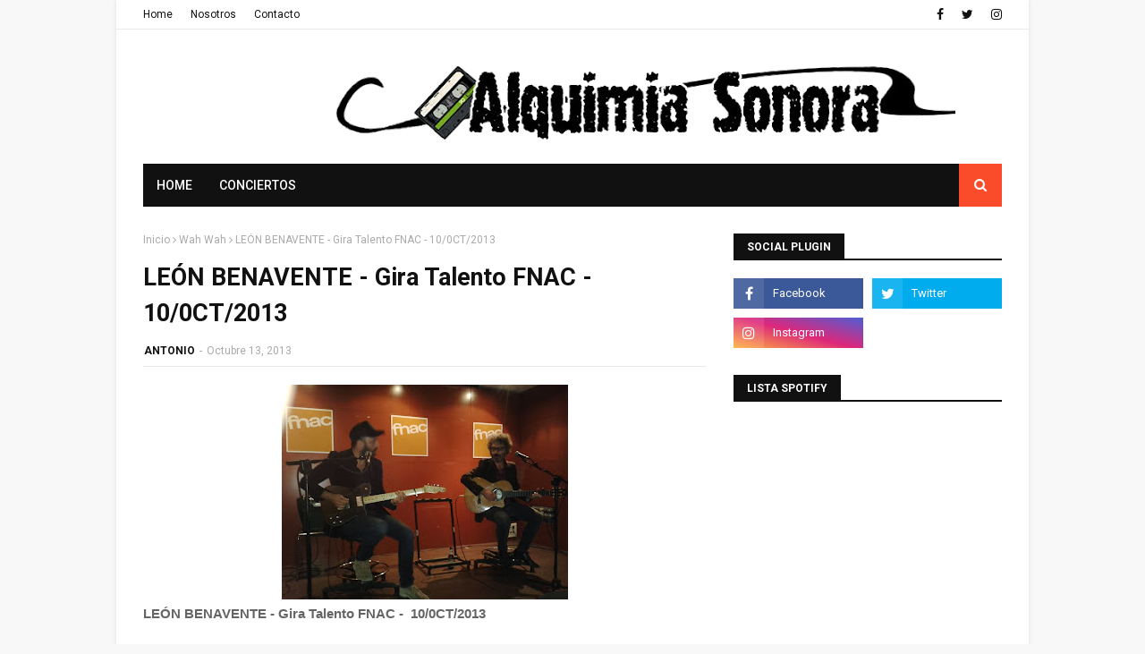

--- FILE ---
content_type: text/html; charset=UTF-8
request_url: https://www.alquimiasonora.com/2013/10/magnetica-se-solidariza-con-mexico-con.html
body_size: 52851
content:
<!DOCTYPE html>
<html class='ltr' dir='ltr' xmlns='http://www.w3.org/1999/xhtml' xmlns:b='http://www.google.com/2005/gml/b' xmlns:data='http://www.google.com/2005/gml/data' xmlns:expr='http://www.google.com/2005/gml/expr'>
<head>
<script async='async' crossorigin='anonymous' src='https://pagead2.googlesyndication.com/pagead/js/adsbygoogle.js?client=ca-pub-2806115439327698'></script>
<script async='async' crossorigin='anonymous' src='https://pagead2.googlesyndication.com/pagead/js/adsbygoogle.js?client=ca-pub-2806115439327698'></script>
<script async='async' crossorigin='anonymous' src='https://pagead2.googlesyndication.com/pagead/js/adsbygoogle.js?client=ca-pub-2806115439327698'></script>
<script async='async' crossorigin='anonymous' src='https://pagead2.googlesyndication.com/pagead/js/adsbygoogle.js?client=ca-pub-2806115439327698'></script>
<meta content='width=device-width, initial-scale=1, minimum-scale=1, maximum-scale=1' name='viewport'/>
<title>Magnética se solidariza con México con &quot;De Música Ligera&quot;</title>
<meta content='text/html; charset=UTF-8' http-equiv='Content-Type'/>
<!-- Chrome, Firefox OS and Opera -->
<meta content='#f8f8f8' name='theme-color'/>
<!-- Windows Phone -->
<meta content='#f8f8f8' name='msapplication-navbutton-color'/>
<meta content='blogger' name='generator'/>
<link href='https://www.alquimiasonora.com/favicon.ico' rel='icon' type='image/x-icon'/>
<link href='https://www.alquimiasonora.com/2013/10/magnetica-se-solidariza-con-mexico-con.html' rel='canonical'/>
<link rel="alternate" type="application/atom+xml" title="ALQUIMIA SONORA - Atom" href="https://www.alquimiasonora.com/feeds/posts/default" />
<link rel="alternate" type="application/rss+xml" title="ALQUIMIA SONORA - RSS" href="https://www.alquimiasonora.com/feeds/posts/default?alt=rss" />
<link rel="service.post" type="application/atom+xml" title="ALQUIMIA SONORA - Atom" href="https://www.blogger.com/feeds/5540776591192408608/posts/default" />

<link rel="alternate" type="application/atom+xml" title="ALQUIMIA SONORA - Atom" href="https://www.alquimiasonora.com/feeds/2526938892814929721/comments/default" />
<!--Can't find substitution for tag [blog.ieCssRetrofitLinks]-->
<link href='https://blogger.googleusercontent.com/img/b/R29vZ2xl/AVvXsEjdvp6gYJt_CegOiNBkqlpaW18GSyu9v8ogKGTl1NIjj-YNGMaybhwUtlXN69v9Zez4PB5oJN7_nbEK1UT6oFhZ1nHRCnMyVm5HSupLKJIXQTdyFQFKisvY8y0yCUXZXPk7ZzpgTvDO5VM/s400/Alquimia+Sonora+-+Magnetica+00.jpg' rel='image_src'/>
<meta content='https://www.alquimiasonora.com/2013/10/magnetica-se-solidariza-con-mexico-con.html' property='og:url'/>
<meta content='Magnética se solidariza con México con &quot;De Música Ligera&quot;' property='og:title'/>
<meta content='' property='og:description'/>
<meta content='https://blogger.googleusercontent.com/img/b/R29vZ2xl/AVvXsEjdvp6gYJt_CegOiNBkqlpaW18GSyu9v8ogKGTl1NIjj-YNGMaybhwUtlXN69v9Zez4PB5oJN7_nbEK1UT6oFhZ1nHRCnMyVm5HSupLKJIXQTdyFQFKisvY8y0yCUXZXPk7ZzpgTvDO5VM/w1200-h630-p-k-no-nu/Alquimia+Sonora+-+Magnetica+00.jpg' property='og:image'/>
<!-- Google Fonts -->
<link href='//fonts.googleapis.com/css?family=Roboto:400,500,700' media='all' rel='stylesheet' type='text/css'/>
<link href='https://stackpath.bootstrapcdn.com/font-awesome/4.7.0/css/font-awesome.min.css' rel='stylesheet'/>
<!-- Template Style CSS -->
<style type='text/css'>@font-face{font-family:'Roboto';font-style:normal;font-weight:400;font-stretch:normal;font-display:swap;src:url(//fonts.gstatic.com/s/roboto/v50/KFOMCnqEu92Fr1ME7kSn66aGLdTylUAMQXC89YmC2DPNWubEbVmUiA8.ttf)format('truetype');}</style>
<style id='page-skin-1' type='text/css'><!--
/*
-----------------------------------------------
Blogger Template Style
Name:        Mzine
License:     Free Version
Version:     2.0
Author:      TemplatesYard
Author Url:  https://www.templatesyard.com/
----------------------------------------------- */
.CSS_LIGHTBOX{z-index:999999!important}.CSS_LIGHTBOX_ATTRIBUTION_INDEX_CONTAINER .CSS_HCONT_CHILDREN_HOLDER > .CSS_LAYOUT_COMPONENT.CSS_HCONT_CHILD:first-child > .CSS_LAYOUT_COMPONENT{opacity:0}a,abbr,acronym,address,applet,b,big,blockquote,body,caption,center,cite,code,dd,del,dfn,div,dl,dt,em,fieldset,font,form,h1,h2,h3,h4,h5,h6,html,i,iframe,img,ins,kbd,label,legend,li,object,p,pre,q,s,samp,small,span,strike,strong,sub,sup,table,tbody,td,tfoot,th,thead,tr,tt,u,ul,var{padding:0;border:0;outline:0;vertical-align:baseline;background:0 0;text-decoration:none}form,textarea,input,button{-webkit-appearance:none;-moz-appearance:none;appearance:none;border-radius:0}dl,ul{list-style-position:inside;font-weight:400;list-style:none}ul li{list-style:none}caption,th{text-align:center}img{border:none;position:relative}a,a:visited{text-decoration:none}.clearfix{clear:both}.section,.widget,.widget ul{margin:0;padding:0}a{color:#fa4c2a}a img{border:0}abbr{text-decoration:none}.CSS_LIGHTBOX{z-index:999999!important}.separator a{clear:none!important;float:none!important;margin-left:0!important;margin-right:0!important}#navbar-iframe,.widget-item-control,a.quickedit,.home-link,.feed-links{display:none!important}.center{display:table;margin:0 auto;position:relative}.widget > h2,.widget > h3{display:none}body{background:#f8f8f8 url() repeat scroll top left;background-color:#f8f8f8;font-family:'Roboto',sans-serif;font-size:14px;font-weight:400;color:#656565;word-wrap:break-word;margin:0;padding:0}#outer-wrapper{max-width:1020px;margin:0 auto;background-color:#fff;box-shadow:0 0 5px rgba(0,0,0,.1)}.row{width:960px}#content-wrapper{margin:30px auto 0;overflow:hidden}#content-wrapper > .container{margin:0 -15px}#main-wrapper{float:left;overflow:hidden;width:66.66666667%;box-sizing:border-box;word-wrap:break-word;padding:0 15px;margin:0}#sidebar-wrapper{float:right;overflow:hidden;width:33.33333333%;box-sizing:border-box;word-wrap:break-word;padding:0 15px}.post-image-wrap{position:relative;display:block}.post-image-link,.about-author .avatar-container,.comments .avatar-image-container{background-color:rgba(155,155,155,0.05);color:transparent!important}.post-thumb{display:block;position:relative;width:100%;height:100%;object-fit:cover;z-index:1;transition:opacity .25s ease}.post-image-link:hover .post-thumb,.post-image-wrap:hover .post-image-link .post-thumb,.hot-item-inner:hover .post-image-link .post-thumb{opacity:.85}.post-title a{display:block}#top-bar{width:100%;height:32px;background-color:#fff;overflow:hidden;margin:0;border-bottom:1px solid #eaeaea}#top-bar .container{margin:0 auto}.top-bar-nav{position:relative;float:left;display:block}.top-bar-nav .widget > .widget-title{display:none}.top-bar-nav ul li{float:left}.top-bar-nav ul li > a{height:32px;display:block;color:#111111;font-size:12px;font-weight:400;line-height:32px;margin:0 10px 0 0;padding:0 5px;transition:color .17s}.top-bar-nav ul li:first-child > a{padding:0 5px 0 0}.top-bar-nav ul > li:hover > a{color:#fa4c2a}.top-bar-social{position:relative;float:right;display:block}.top-bar-social .widget > .widget-title{display:none}.top-bar-social ul > li{float:left;display:inline-block}.top-bar-social ul > li > a{display:block;color:#111111;text-decoration:none;font-size:14px;text-align:center;line-height:32px;padding:0 5px;margin:0 0 0 10px;transition:color .17s}.top-bar-social ul > li:last-child > a{padding:0 0 0 5px}.top-bar-social ul > li:hover > a{color:#fa4c2a}.social a:before{display:inline-block;font-family:FontAwesome;font-style:normal;font-weight:400}.social .facebook a:before{content:"\f09a"}.social .twitter a:before{content:"\f099"}.social .rss a:before{content:"\f09e"}.social .youtube a:before{content:"\f16a"}.social .skype a:before{content:"\f17e"}.social .stumbleupon a:before{content:"\f1a4"}.social .tumblr a:before{content:"\f173"}.social .vk a:before{content:"\f189"}.social .stack-overflow a:before{content:"\f16c"}.social .github a:before{content:"\f09b"}.social .linkedin a:before{content:"\f0e1"}.social .dribbble a:before{content:"\f17d"}.social .soundcloud a:before{content:"\f1be"}.social .behance a:before{content:"\f1b4"}.social .digg a:before{content:"\f1a6"}.social .instagram a:before{content:"\f16d"}.social .pinterest a:before{content:"\f0d2"}.social .twitch a:before{content:"\f1e8"}.social .delicious a:before{content:"\f1a5"}.social .codepen a:before{content:"\f1cb"}.social .reddit a:before{content:"\f1a1"}.social .whatsapp a:before{content:"\f232"}.social .snapchat a:before{content:"\f2ac"}.social .email a:before{content:"\f0e0"}.social .external-link a:before{content:"\f35d"}.social-color .facebook a{background-color:#3b5999}.social-color .twitter a{background-color:#00acee}.social-color .youtube a{background-color:#db4a39}.social-color .instagram a{background:linear-gradient(15deg,#ffb13d,#dd277b,#4d5ed4)}.social-color .pinterest a{background-color:#ca2127}.social-color .dribbble a{background-color:#ea4c89}.social-color .linkedin a{background-color:#0077b5}.social-color .tumblr a{background-color:#365069}.social-color .twitch a{background-color:#6441a5}.social-color .rss a{background-color:#ffc200}.social-color .skype a{background-color:#00aff0}.social-color .stumbleupon a{background-color:#eb4823}.social-color .vk a{background-color:#4a76a8}.social-color .stack-overflow a{background-color:#f48024}.social-color .github a{background-color:#24292e}.social-color .soundcloud a{background:linear-gradient(#ff7400,#ff3400)}.social-color .behance a{background-color:#191919}.social-color .digg a{background-color:#1b1a19}.social-color .delicious a{background-color:#0076e8}.social-color .codepen a{background-color:#000}.social-color .reddit a{background-color:#ff4500}.social-color .whatsapp a{background-color:#3fbb50}.social-color .snapchat a{background-color:#ffe700}.social-color .email a{background-color:#888}.social-color .external-link a{background-color:#111111}.social-text .facebook a:after{content:"Facebook"}.social-text .twitter a:after{content:"Twitter"}.social-text .rss a:after{content:"Rss"}.social-text .youtube a:after{content:"YouTube"}.social-text .skype a:after{content:"Skype"}.social-text .stumbleupon a:after{content:"StumbleUpon"}.social-text .tumblr a:after{content:"Tumblr"}.social-text .vk a:after{content:"VKontakte"}.social-text .stack-overflow a:after{content:"Stack Overflow"}.social-text .github a:after{content:"Github"}.social-text .linkedin a:after{content:"LinkedIn"}.social-text .dribbble a:after{content:"Dribbble"}.social-text .soundcloud a:after{content:"SoundCloud"}.social-text .behance a:after{content:"Behance"}.social-text .digg a:after{content:"Digg"}.social-text .instagram a:after{content:"Instagram"}.social-text .pinterest a:after{content:"Pinterest"}.social-text .twitch a:after{content:"Twitch"}.social-text .delicious a:after{content:"Delicious"}.social-text .codepen a:after{content:"CodePen"}.social-text .flipboard a:after{content:"Flipboard"}.social-text .reddit a:after{content:"Reddit"}.social-text .whatsapp a:after{content:"Whatsapp"}.social-text .messenger a:after{content:"Messenger"}.social-text .snapchat a:after{content:"Snapchat"}.social-text .email a:after{content:"Email"}.social-text .external-link a:after{content:"WebSite"}#header-wrap{position:relative;margin:0}.header-header{background-color:#fff;width:100%;height:90px;position:relative;overflow:hidden;padding:30px 0}.header-header .container{position:relative;margin:0 auto;padding:0}.header-logo{position:relative;float:left;width:auto;max-width:200px;max-height:60px;margin:0;padding:15px 0}.header-logo .header-image-wrapper{display:block}.header-logo img{max-width:100%;max-height:60px;margin:0}.header-logo h1{color:#111111;font-size:36px;line-height:60px;margin:0}.header-logo p{font-size:12px;margin:5px 0 0}.header-ads{position:relative;float:right}.header-ads .widget > .widget-title{display:none}.header-ads .widget{max-width:100%}.header-ads .widget .widget-content{width:728px;max-width:100%;max-height:90px;line-height:1}.header-menu{position:relative;width:100%;height:48px;z-index:10;font-size:13px;margin:0}.header-menu .container{position:relative;margin:0 auto;background-color:#111111;padding:0}#main-menu .widget,#main-menu .widget > .widget-title{display:none}#main-menu .show-menu{display:block}#main-menu{position:relative;height:48px;z-index:15}#main-menu ul > li{float:left;position:relative;margin:0;padding:0;transition:background .17s}#main-menu #main-menu-nav > li:hover,#main-menu #main-menu-nav > li.li-home{background-color:#fa4c2a}#main-menu ul > li > a{position:relative;color:#fff;font-size:14px;font-weight:400;line-height:48px;display:inline-block;margin:0;padding:0 15px;transition:color .17s ease}#main-menu #main-menu-nav > li > a{text-transform:uppercase;font-weight:500}#main-menu ul > li:hover > a{color:#fff}#main-menu ul > li > ul{position:absolute;float:left;left:0;top:48px;width:180px;background-color:#111111;z-index:99999;margin-top:0;padding:0;border-top:1px solid #fa4c2a;visibility:hidden;opacity:0}#main-menu ul > li > ul > li > ul{position:absolute;float:left;top:0;left:100%;margin:-1px 0 0}#main-menu ul > li > ul > li{display:block;float:none;position:relative}#main-menu ul > li > ul > li:hover{background-color:#fa4c2a}#main-menu ul > li > ul > li a{display:block;height:36px;font-size:13px;color:#fff;line-height:36px;box-sizing:border-box;margin:0;padding:0 15px;border:0;border-bottom:0;transition:all .17s ease}#main-menu ul > li > ul > li:hover > a{color:#fff}#main-menu ul > li.has-sub > a:after{content:'\f107';float:right;font-family:FontAwesome;font-size:12px;font-weight:400;margin:0 0 0 5px}#main-menu ul > li > ul > li.has-sub > a:after{content:'\f105';float:right;margin:0}#main-menu .mega-menu{position:static!important}#main-menu .mega-menu > ul{width:100%;box-sizing:border-box;padding:20px 10px}#main-menu .mega-menu > ul.mega-menu-inner{overflow:hidden}#main-menu ul > li:hover > ul,#main-menu ul > li > ul > li:hover > ul{visibility:visible;opacity:1}#main-menu ul ul{transition:all .25s ease}.mega-menu-inner .mega-item{float:left;width:20%;box-sizing:border-box;padding:0 10px}.mega-menu-inner .mega-content{position:relative;width:100%;overflow:hidden;padding:0}.mega-content .post-image-wrap{width:100%;height:120px}.mega-content .post-image-link{width:100%;height:100%;z-index:1;display:block;position:relative;overflow:hidden;padding:0}.mega-content .post-title{position:relative;font-size:13px;font-weight:500;line-height:1.4em;margin:7px 0 5px;padding:0}.mega-content .post-title a{display:block;color:#fff;transition:color .17s}.mega-content .post-title a:hover{color:#fa4c2a}.mega-content .post-meta{font-size:11px}.no-posts{float:left;width:100%;height:100px;line-height:100px;text-align:center}.mega-menu .no-posts{line-height:60px;color:#111111}.show-search,.hide-search{position:absolute;right:0;top:0;display:block;width:48px;height:48px;background-color:#fa4c2a;line-height:48px;z-index:20;color:#fff;font-size:15px;text-align:center;cursor:pointer;padding:0;transition:background .17s ease}.show-search:hover,.hide-search:hover{background-color:#fa4c2a}.show-search:before{content:"\f002";font-family:FontAwesome;font-weight:400}.hide-search:before{content:"\f00d";font-family:FontAwesome;font-weight:400}#nav-search{display:none;position:absolute;left:0;top:0;width:100%;height:48px;z-index:99;background-color:#111111;box-sizing:border-box;padding:0}#nav-search .search-form{width:100%;height:48px;background-color:rgba(0,0,0,0);line-height:48px;overflow:hidden;padding:0}#nav-search .search-input{width:100%;height:48px;font-family:inherit;color:#fff;margin:0;padding:0 48px 0 15px;background-color:rgba(0,0,0,0);font-size:13px;font-weight:400;outline:none;box-sizing:border-box;border:0}.mobile-header{display:none;position:relative;float:left;width:100%;height:48px;background-color:#111111;z-index:1010}.mobile-search-form{position:absolute;display:none;z-index:4;background-color:#111111;width:100%;height:48px;left:0;top:0}.mobile-search-form .mobile-search-input{background-color:#111111;display:block;width:calc(100% - 48px);height:48px;font-family:inherit;font-size:13px;font-weight:400;color:#fff;box-sizing:border-box;padding:0 20px;border:0}.mobile-search-form{position:absolute;display:none;z-index:4;background-color:#111111;width:100%;height:48px;left:0;top:0}.mobile-search-form .mobile-search-input{background-color:#111111;display:block;width:calc(100% - 48px);height:48px;font-size:13px;font-weight:400;color:#fff;box-sizing:border-box;padding:0 20px;border:0}.slide-menu-toggle,.show-mobile-search,.hide-mobile-search{position:absolute;line-height:48px;height:48px;width:48px;top:0;left:0;font-family:FontAwesome;color:#fff;font-size:18px;font-weight:400;text-align:center;cursor:pointer;z-index:4;padding:0}.slide-menu-toggle{border-right:1px solid rgba(255,255,255,0.08)}.show-mobile-search,.hide-mobile-search{border-left:1px solid rgba(255,255,255,0.08);left:auto;right:0}.slide-menu-toggle:before{content:"\f0c9"}.nav-active .slide-menu-toggle:before{content:"\f00d"}.show-mobile-search:before{content:"\f002"}.hide-mobile-search:before{content:"\f00d"}.mobile-menu{position:relative;float:left;width:100%;background-color:#111111;box-sizing:border-box;padding:20px;border-top:1px solid rgba(255,255,255,0.08);visibility:hidden;margin:48px 0 0;opacity:0;transform-origin:0 0;transform:scaleY(0);transition:all .17s ease}.nav-active .mobile-menu{visibility:visible;opacity:1;transform:scaleY(1)}.mobile-menu > ul{margin:0}.mobile-menu .m-sub{display:none;padding:0}.mobile-menu ul li{position:relative;display:block;overflow:hidden;float:left;width:100%;font-size:14px;line-height:38px;margin:0;padding:0;border-top:1px solid rgba(255,255,255,0.01)}.mobile-menu > ul > li{font-weight:400}.mobile-menu > ul li ul{overflow:hidden}.mobile-menu > ul > li:first-child{border-top:0}.mobile-menu ul li a{color:#fff;padding:0;display:block;transition:all .17s ease}.mobile-menu #main-menu-nav > li > a{text-transform:uppercase;font-weight:500;font-size:13px}.mobile-menu ul li.has-sub .submenu-toggle{position:absolute;top:0;right:0;color:#fff;cursor:pointer}.mobile-menu ul li.has-sub .submenu-toggle:after{content:'\f105';font-family:FontAwesome;font-weight:400;float:right;width:34px;font-size:16px;text-align:center;transition:all .17s ease}.mobile-menu ul li.has-sub.show > .submenu-toggle:after{transform:rotate(90deg)}.mobile-menu > ul > li > ul > li a{font-size:13px}.mobile-menu > ul > li > ul > li > a{color:#fff;opacity:.7;padding:0 0 0 15px}.mobile-menu > ul > li > ul > li > ul > li > a{color:#fff;opacity:.7;padding:0 0 0 30px}.mobile-menu ul > li > .submenu-toggle:hover{color:#fa4c2a}.post-meta{display:block;overflow:hidden;color:#aaa;font-size:12px;font-weight:400;padding:0}.post-meta .post-author,.post-meta .post-date{float:left;margin:0}.post-meta .separator{float:left;margin:0 5px}.post-meta .post-author{color:#111111;font-weight:700}.post-meta .post-date{text-transform:capitalize}.post-meta a{color:#111111;transition:color .17s}.post-meta a:hover{color:#fa4c2a}#hot-wrapper{margin:0 auto}#hot-section .widget,#hot-section .widget > .widget-title{display:none}#hot-section .show-hot{display:block!important}#hot-section .show-hot .widget-content{position:relative;overflow:hidden;height:420px;margin:30px 0 0}.hot-loader{position:relative;height:100%;overflow:hidden;display:block}.hot-loader:after{content:'';position:absolute;top:50%;left:50%;width:28px;height:28px;margin:-17px 0 0 -17px;border:2px solid #fa4c2a;border-right-color:#eaeaea;border-radius:100%;animation:spinner .8s infinite linear;transform-origin:center}@-webkit-keyframes spinner {0%{-webkit-transform:rotate(0deg);transform:rotate(0deg)}to{-webkit-transform:rotate(1turn);transform:rotate(1turn)}}@keyframes spinner {0%{-webkit-transform:rotate(0deg);transform:rotate(0deg)}to{-webkit-transform:rotate(1turn);transform:rotate(1turn)}}ul.hot-posts{position:relative;overflow:hidden;height:420px;margin:0 -1px}.hot-posts .hot-item{position:relative;float:left;width:calc(100% / 3);height:178px;overflow:hidden;box-sizing:border-box;padding:0 1px}.hot-posts .item-0,.hot-posts .item-1{width:50%;height:240px;margin:0 0 2px}.hot-item-inner{position:relative;float:left;width:100%;height:100%;overflow:hidden;display:block}.hot-posts .post-image-link{width:100%;height:100%;position:relative;overflow:hidden;display:block}.hot-posts .post-info{position:absolute;bottom:0;left:0;width:100%;background-image:linear-gradient(rgba(0,0,0,0),rgba(0,0,0,0.7));overflow:hidden;z-index:5;box-sizing:border-box;padding:30px 20px 20px}.hot-posts .post-tag{position:relative;display:inline-block;top:0;left:0}.hot-posts .post-title{font-size:16px;font-weight:500;display:block;line-height:1.4em;margin:8px 0 7px}.hot-posts .item-0 .post-title,.hot-posts .item-1 .post-title{font-size:23px}.hot-posts .post-title a{color:#fff;display:block}.hot-posts .post-meta{font-size:11px;color:#f0f0f0}.hot-posts .post-meta .post-author{color:#f0f0f0}.show-hot .no-posts{position:absolute;top:calc(50% - 50px);left:0;width:100%}.queryMessage{overflow:hidden;background-color:#f2f2f2;color:#111111;font-size:13px;font-weight:400;padding:8px 10px;margin:0 0 25px}.queryMessage .query-info{margin:0 5px}.queryMessage .search-query,.queryMessage .search-label{font-weight:700;text-transform:uppercase}.queryMessage .search-query:before,.queryMessage .search-label:before{content:"\201c"}.queryMessage .search-query:after,.queryMessage .search-label:after{content:"\201d"}.queryMessage a.show-more{float:right;color:#fa4c2a;text-decoration:underline;transition:opacity .17s}.queryMessage a.show-more:hover{opacity:.8}.queryEmpty{font-size:13px;font-weight:400;padding:10px 0;margin:0 0 25px;text-align:center}.title-wrap,.featured-posts .widget-title{position:relative;float:left;width:100%;height:28px;background-color:#fff;display:block;border-bottom:2px solid #111111;margin:0 0 20px}.title-wrap > h3,.featured-posts .widget-title > h3{position:relative;float:left;height:28px;background-color:#111111;font-size:12px;color:#fff;text-transform:uppercase;line-height:30px;padding:0 15px;margin:0}a.view-all{float:right;height:28px;font-size:13px;color:#111111;line-height:28px;padding:0;transition:color .17s ease}a.view-all:hover{color:#fa4c2a}a.view-all:after{content:'\f105';float:right;font-weight:400;font-family:FontAwesome;margin:0 0 0 3px}.featured-posts > .widget{display:none;position:relative;float:left;width:100%;margin:0 0 30px}.featured-posts > .show-widget{display:block}.feat-big li{position:relative;float:right;width:calc(50% - 20px);overflow:hidden;margin:20px 0 0}.feat-big .item-0{float:left;width:calc(50% - 10px);margin:0}.feat-big .item-1{margin:0}.feat-big .feat-inner{position:relative;float:left;width:100%;overflow:hidden}.feat-big .post-image-link{position:relative;float:left;width:80px;height:65px;display:block;overflow:hidden;margin:0 12px 0 0}.feat-big .feat-inner .post-image-link{width:100%;height:180px;margin:0 0 13px}.feat-big .post-title{overflow:hidden;font-size:14px;font-weight:500;line-height:1.4em;margin:0 0 5px}.feat-big .item-big .post-info{float:left;overflow:hidden}.feat-big .item-small .post-info{overflow:hidden}.feat-big .item-0 .post-title{font-size:18px;margin:0 0 10px}.feat-big .post-title a{color:#111111;transition:color .17s ease}.feat-big .post-title a:hover{color:#fa4c2a}.feat-big .item-small .post-meta{font-size:11px}.featured-posts > .col-width{width:calc(50% - 15px)}.featured-posts > .col-right{float:right}.feat-col li{position:relative;float:left;width:100%;overflow:hidden;margin:20px 0 0}.feat-col .item-0{margin:0}.feat-col .feat-inner{position:relative;float:left;width:100%;overflow:hidden}.feat-col .post-image-link{position:relative;float:left;width:80px;height:65px;display:block;overflow:hidden;margin:0 12px 0 0}.feat-col .feat-inner .post-image-link{width:100%;height:180px;margin:0 0 13px}.feat-col .post-title{overflow:hidden;font-size:14px;font-weight:500;line-height:1.4em;margin:0 0 5px}.feat-col .item-big .post-info{float:left;width:100%}.feat-col .item-small .post-info{overflow:hidden}.feat-col .item-0 .post-title{font-size:18px;margin:0 0 10px}.feat-col .post-title a{color:#111111;transition:color .17s ease}.feat-col .post-title a:hover{color:#fa4c2a}.feat-col .item-small .post-meta{font-size:11px}.grid-small li{position:relative;display:inline-block;vertical-align:top;width:calc(33.33333333% - 40px / 3);overflow:hidden;margin:20px 0 0 20px}.grid-small li:nth-child(3n+1){margin:20px 0 0}.grid-small li.item-0{margin:0}.grid-small li.item-1,.grid-small li.item-2{margin:0 0 0 20px}.grid-small .post-image-link{position:relative;float:left;width:100%;height:120px;display:block;overflow:hidden;margin:0 0 7px}.grid-small .post-title{overflow:hidden;font-size:15px;font-weight:500;line-height:1.4em;margin:0 0 5px}.grid-small .post-info{float:left}.grid-small .post-title a{color:#111111;transition:color .17s ease}.grid-small .post-title a:hover{color:#fa4c2a}.grid-small .post-meta{font-size:11px}ul.grid-big{float:left;display:flex;flex-wrap:wrap;margin:0 -15px}.grid-big li{position:relative;float:left;width:50%;overflow:hidden;box-sizing:border-box;padding:0 15px;margin:30px 0 0}.grid-big li.item-0,.grid-big li.item-1{margin:0}.grid-big .feat-inner{position:relative;float:left;width:100%;overflow:hidden}.grid-big .post-image-link{position:relative;float:left;width:100%;height:180px;display:block;overflow:hidden;margin:0 0 13px}.grid-big .post-title{overflow:hidden;font-size:18px;font-weight:500;line-height:1.4em;margin:0 0 10px}.grid-big .post-info{float:left;width:100%}.grid-big .post-title a{color:#111111;transition:color .17s ease}.grid-big .post-title a:hover{color:#fa4c2a}.custom-widget li{overflow:hidden;margin:20px 0 0}.custom-widget li:first-child{margin:0}.custom-widget .post-image-link{position:relative;width:80px;height:65px;float:left;overflow:hidden;display:block;vertical-align:middle;margin:0 12px 0 0}.custom-widget .post-title{overflow:hidden;font-size:14px;font-weight:500;line-height:1.4em;margin:0 0 5px;padding:0}.custom-widget .post-title a{display:block;color:#111111;transition:color .17s}.custom-widget .post-title a:hover{color:#fa4c2a}.custom-widget .post-meta{font-size:11px}.blog-post{display:block;overflow:hidden;word-wrap:break-word}.index-post{padding:0;margin:0 0 30px}.index-post .post-image-wrap{float:left;width:240px;height:150px;margin:0 20px 0 0}.index-post .post-image-wrap .post-image-link{width:100%;height:100%;position:relative;display:block;z-index:1;overflow:hidden}.post-tag{position:absolute;top:15px;left:15px;height:18px;z-index:5;background-color:#fa4c2a;color:#fff;font-size:10px;line-height:18px;font-weight:700;text-transform:uppercase;padding:0 6px}.index-post .post-info{overflow:hidden}.index-post .post-info > h2{font-size:21px;font-weight:500;line-height:1.4em;text-decoration:none;margin:0 0 10px}.index-post .post-info > h2 > a{display:block;color:#111111;transition:color .17s}.index-post .post-info > h2 > a:hover{color:#fa4c2a}.widget iframe,.widget img{max-width:100%}.date-header{display:block;overflow:hidden;font-weight:400;margin:0!important;padding:0}.post-timestamp{margin-left:0}.post-snippet{position:relative;display:block;overflow:hidden;font-size:12px;line-height:1.6em;font-weight:400;margin:10px 0 0}#breadcrumb{font-size:12px;font-weight:400;color:#aaa;margin:0 0 10px}#breadcrumb a{color:#aaa;transition:color .17s}#breadcrumb a:hover{color:#fa4c2a}#breadcrumb a,#breadcrumb em{display:inline-block}#breadcrumb .delimiter:after{content:'\f105';font-family:FontAwesome;font-style:normal;margin:0 3px}.item-post h1.post-title{color:#111111;font-size:27px;line-height:1.5em;font-weight:700;position:relative;display:block;margin:15px 0;padding:0}.static_page .item-post h1.post-title{padding:0 0 10px;margin:0;border-bottom:1px solid #eaeaea}.item-post .post-body{width:100%;line-height:1.5em;overflow:hidden;padding:20px 0 0}.static_page .item-post .post-body{padding:20px 0}.item-post .post-outer{padding:0}.item-post .post-body img{max-width:100%}.item-post .post-meta{padding:0 1px 10px;border-bottom:1px solid #eaeaea}.main .widget{margin:0}.main .Blog{border-bottom-width:0}.post-footer{position:relative;float:left;width:100%;margin:20px 0 0}.inline-ad{position:relative;display:block;max-height:60px;margin:0 0 30px}.inline-ad > ins{display:block!important;margin:0 auto!important}.item .inline-ad{float:left;width:100%;margin:20px 0 0}.item-post-wrap > .inline-ad{margin:0 0 20px}.post-labels{overflow:hidden;height:auto;position:relative;padding:0;margin:0 0 25px}.post-labels span,.post-labels a{float:left;color:#fa4c2a;font-size:12px;font-weight:400;margin:0 5px 0 0;transition:all .17s ease}.post-labels span{color:#111111;font-weight:500;margin:0 10px 0 0}.post-labels a:after{content:',';color:#111111}.post-labels a:last-child:after{display:none}.post-labels a:hover{text-decoration:underline}.post-share{position:relative;overflow:hidden;line-height:0;margin:0 0 30px}ul.share-links{position:relative}.share-links li{width:32px;float:left;box-sizing:border-box;margin:0 5px 0 0}.share-links li.facebook,.share-links li.twitter{width:20%}.share-links li a{float:left;display:inline-block;cursor:pointer;width:100%;height:32px;line-height:32px;color:#fff;font-weight:400;font-size:13px;text-align:center;box-sizing:border-box;opacity:1;margin:0;padding:0;transition:all .17s ease}.share-links li.whatsapp-mobile{display:none}.is-mobile li.whatsapp-desktop{display:none}.is-mobile li.whatsapp-mobile{display:inline-block}.share-links li a:before{float:left;display:block;width:32px;background-color:rgba(255,255,255,0.07);font-size:15px;text-align:center;line-height:32px}.share-links li a:hover{opacity:.8}ul.post-nav{position:relative;overflow:hidden;display:block;margin:0 0 30px}.post-nav li{display:inline-block;width:50%}.post-nav .post-prev{float:left;text-align:left;box-sizing:border-box;padding:0 10px}.post-nav .post-next{float:right;text-align:right;box-sizing:border-box;padding:0 10px}.post-nav li a{color:#111111;line-height:1.4em;display:block;overflow:hidden;transition:color .17s}.post-nav li:hover a{color:#fa4c2a}.post-nav li span{display:block;font-size:11px;color:#aaa;font-weight:700;text-transform:uppercase;padding:0 0 2px}.post-nav .post-prev span:before{content:"\f053";float:left;font-family:FontAwesome;font-size:9px;font-weight:400;text-transform:none;margin:0 2px 0 0}.post-nav .post-next span:after{content:"\f054";float:right;font-family:FontAwesome;font-size:9px;font-weight:400;text-transform:none;margin:0 0 0 2px}.post-nav p{font-size:12px;font-weight:400;line-height:1.4em;margin:0}.post-nav .post-nav-active p{color:#aaa}.about-author{position:relative;display:block;overflow:hidden;background-color:#f9f9f9;padding:20px;margin:0 0 30px}.about-author .avatar-container{position:relative;float:left;width:80px;height:80px;overflow:hidden;margin:0 15px 0 0;border-radius:100%}.about-author .author-avatar{float:left;width:100%;height:100%;border-radius:100%}.author-name{overflow:hidden;display:inline-block;font-size:16px;font-weight:500;margin:5px 0 2px}.author-name span{color:#111111}.author-name a{color:#fa4c2a}.author-name a:hover{text-decoration:underline}.author-description{display:block;overflow:hidden;font-size:13px;font-weight:400;line-height:1.5em}.author-description a:hover{text-decoration:underline}#related-wrap{overflow:hidden;margin:0 0 30px}#related-wrap .related-tag{display:none}.related-ready{float:left;width:100%}.related-ready .loader{height:178px}ul.related-posts{position:relative;overflow:hidden;margin:0 -10px;padding:0}.related-posts .related-item{width:33.33333333%;position:relative;overflow:hidden;float:left;display:block;box-sizing:border-box;padding:0 10px;margin:0}.related-posts .post-image-link{width:100%;height:120px;position:relative;overflow:hidden;display:block}.related-posts .related-item .post-meta{padding:0;border:0}.related-posts .post-title{font-size:15px;font-weight:500;line-height:1.4em;display:block;margin:7px 0 6px}.related-posts .post-title a{color:#111111;transition:color .17s}.related-posts .post-title a:hover{color:#fa4c2a}#blog-pager{overflow:hidden;clear:both;margin:0 0 30px}.blog-pager a,.blog-pager span{float:left;display:block;min-width:30px;height:30px;background-color:#111111;color:#fff;font-size:13px;font-weight:700;line-height:30px;text-align:center;box-sizing:border-box;margin:0 5px 0 0;transition:all .17s ease}.blog-pager .blog-pager-newer-link,.blog-pager .blog-pager-older-link{padding:0 15px}.blog-pager .blog-pager-newer-link{float:left}.blog-pager .blog-pager-older-link{float:right}.blog-pager span.page-dots{min-width:20px;background-color:#fff;font-size:16px;color:#111111;line-height:30px;font-weight:400;letter-spacing:-1px;border:0}.blog-pager .page-of{display:none;width:auto;float:right;border-color:rgba(0,0,0,0);margin:0}.blog-pager .page-active,.blog-pager a:hover{background-color:#fa4c2a;color:#fff}.blog-pager .page-prev:before,.blog-pager .page-next:before{font-family:FontAwesome;font-size:16px;font-weight:400}.blog-pager .page-prev:before{content:'\f104'}.blog-pager .page-next:before{content:'\f105'}.blog-pager .blog-pager-newer-link:after{content:'\f104';float:left;font-family:FontAwesome;font-weight:400;margin:0 3px 0 0}.blog-pager .blog-pager-older-link:after{content:'\f105';float:right;font-family:FontAwesome;font-weight:400;margin:0 0 0 3px}.archive #blog-pager{display:none}.blog-post-comments{display:none;margin:0 0 30px}.blog-post-comments .comments-title{margin:0 0 20px}.comments-system-disqus .comments-title,.comments-system-facebook .comments-title{margin:0}#comments{margin:0}#gpluscomments{float:left!important;width:100%!important;margin:0 0 25px!important}#gpluscomments iframe{float:left!important;width:100%}.comments{display:block;clear:both;margin:0;color:#111111}.comments > h3{font-size:13px;font-weight:400;font-style:italic;padding-top:1px}.comments .comments-content .comment{list-style:none;margin:0;padding:0 0 8px}.comments .comments-content .comment:first-child{padding-top:0}.facebook-tab,.fb_iframe_widget_fluid span,.fb_iframe_widget iframe{width:100%!important}.comments .item-control{position:static}.comments .avatar-image-container{float:left;overflow:hidden;position:absolute}.comments .avatar-image-container,.comments .avatar-image-container img{height:45px;max-height:45px;width:45px;max-width:45px;border-radius:0}.comments .comment-block{overflow:hidden;padding:0 0 10px}.comments .comment-block,.comments .comments-content .comment-replies{margin:0 0 0 60px}.comments .comments-content .inline-thread{padding:0}.comments .comment-actions{float:left;width:100%;position:relative;margin:0}.comments .comments-content .comment-header{font-size:12px;display:block;overflow:hidden;clear:both;margin:0 0 3px;padding:0 0 5px;border-bottom:1px dashed #eaeaea}.comments .comments-content .comment-header a{color:#111111;transition:color .17s}.comments .comments-content .comment-header a:hover{color:#fa4c2a}.comments .comments-content .user{font-style:normal;font-weight:700;text-transform:uppercase;display:block}.comments .comments-content .icon.blog-author{display:none}.comments .comments-content .comment-content{float:left;font-size:13px;color:#5E5E5E;font-weight:400;text-align:left;line-height:1.4em;margin:10px 0}.comments .comment .comment-actions a{margin-right:5px;padding:2px 5px;color:#111111;font-weight:400;border:1px solid #f5f5f5;font-size:10px;transition:all .17s ease}.comments .comment .comment-actions a:hover{color:#fff;background-color:#fa4c2a;border-color:#fa4c2a;text-decoration:none}.comments .comments-content .datetime{float:left;font-size:11px;font-weight:400;color:#aaa;position:relative;padding:0 1px;margin:5px 0 0;display:block}.comments .comments-content .datetime a,.comments .comments-content .datetime a:hover{color:#aaa}.comments .thread-toggle{margin-bottom:4px}.comments .thread-toggle .thread-arrow{height:7px;margin:0 3px 2px 0}.comments .thread-count a,.comments .continue a{transition:opacity .17s}.comments .thread-count a:hover,.comments .continue a:hover{opacity:.8}.comments .thread-expanded{padding:5px 0 0}.comments .thread-chrome.thread-collapsed{display:none}.thread-arrow:before{content:'';font-family:FontAwesome;color:#111111;font-weight:400;margin:0 2px 0 0}.comments .thread-expanded .thread-arrow:before{content:'\f0d7'}.comments .thread-collapsed .thread-arrow:before{content:'\f0da'}.comments .comments-content .comment-thread{margin:0}.comments .comments-content .comment-thread > ol{padding:0}.comments .continue a{padding:0 0 0 60px;font-weight:400}.comments .comments-content .loadmore.loaded{margin:0;padding:0}.comments .comment-replybox-thread{margin:0}.comments .continue a,.thread-expanded .thread-count,.thread-expanded .thread-arrow,.comments .comments-content .loadmore,.comments .comments-content .loadmore.loaded{display:none}.post-body h1,.post-body h2,.post-body h3,.post-body h4,.post-body h5,.post-body h6{color:#111111;margin:0 0 15px}.post-body h1,.post-body h2{font-size:24px}.post-body h3{font-size:21px}.post-body h4{font-size:18px}.post-body h5{font-size:16px}.post-body h6{font-size:13px}blockquote{font-style:italic;padding:10px;margin:0;border-left:4px solid #fa4c2a}blockquote:before,blockquote:after{display:inline-block;font-family:FontAwesome;font-style:normal;font-weight:400;color:#aaa;line-height:1}blockquote:before{content:'\f10d';margin:0 10px 0 0}blockquote:after{content:'\f10e';margin:0 0 0 10px}.widget .post-body ul,.widget .post-body ol{line-height:1.5;font-weight:400}.widget .post-body li{margin:5px 0;padding:0;line-height:1.5}.post-body ul{padding:0 0 0 20px}.post-body ul li:before{content:"\f105";font-family:FontAwesome;font-size:13px;font-weight:400;margin:0 5px 0 0}.post-body u{text-decoration:underline}.post-body a{transition:color .17s ease}.post-body strike{text-decoration:line-through}.contact-form{overflow:hidden}.contact-form .widget-title{display:none}.contact-form .contact-form-name{width:calc(50% - 5px)}.contact-form .contact-form-email{width:calc(50% - 5px);float:right}.sidebar .widget{position:relative;overflow:hidden;background-color:#fff;box-sizing:border-box;padding:0;margin:0 0 30px}.sidebar .widget-title{position:relative;float:left;width:100%;height:28px;background-color:#fff;display:block;border-bottom:2px solid #111111;margin:0 0 20px}.sidebar .widget-title > h3{position:relative;float:left;height:28px;background-color:#111111;font-size:12px;color:#fff;text-transform:uppercase;line-height:30px;padding:0 15px;margin:0}.sidebar .widget-content{float:left;width:100%;margin:0}.social-counter li{float:left;width:calc(50% - 5px);margin:10px 0 0}.social-counter li:nth-child(1),.social-counter li:nth-child(2){margin-top:0}.social-counter li:nth-child(even){float:right}.social-counter li a{display:block;height:34px;font-size:13px;color:#fff;line-height:34px;transition:opacity .17s}.social-counter li a:hover{opacity:.8}.social-counter li a:before{float:left;width:34px;height:34px;background-color:rgba(255,255,255,0.1);font-size:16px;text-align:center;margin:0 10px 0 0}.list-label li{position:relative;display:block;padding:8px 0;border-top:1px dotted #eaeaea}.list-label li:first-child{padding:0 0 8px;border-top:0}.list-label li:last-child{padding-bottom:0;border-bottom:0}.list-label li a{display:block;color:#111111;font-size:13px;font-weight:400;text-transform:capitalize;transition:color .17s}.list-label li a:before{content:"\f105";float:left;color:#111111;font-size:12px;font-weight:400;font-family:FontAwesome;margin:0 3px 0 0;transition:color .17s}.list-label li a:hover{color:#fa4c2a}.list-label .label-count{position:relative;float:right;font-weight:400}.cloud-label li{position:relative;float:left;margin:0 5px 5px 0}.cloud-label li a{display:block;height:26px;background-color:#fff;color:#111111;font-size:12px;line-height:26px;font-weight:400;padding:0 10px;border:1px solid #eaeaea;border-radius:3px;transition:all .17s ease}.cloud-label li a:hover{color:#fa4c2a}.cloud-label .label-count{display:none}.sidebar .FollowByEmail > .widget-title > h3{margin:0}.FollowByEmail .widget-content{position:relative;overflow:hidden;background-color:#111111;font-weight:400;text-align:center;box-sizing:border-box;padding:20px}.FollowByEmail .widget-content > h3{font-size:18px;color:#fff;font-weight:700;margin:0 0 13px}.FollowByEmail .before-text{font-size:13px;color:#aaa;line-height:1.4em;margin:0 0 15px;display:block;padding:0 15px;overflow:hidden}.FollowByEmail .follow-by-email-inner{position:relative}.FollowByEmail .follow-by-email-inner .follow-by-email-address{width:100%;height:34px;color:#888;font-size:11px;font-family:inherit;text-align:center;padding:0 10px;margin:0 0 10px;box-sizing:border-box;border:1px solid #eaeaea;transition:ease .17s}.FollowByEmail .follow-by-email-inner .follow-by-email-address:focus{border-color:rgba(0,0,0,0.1)}.FollowByEmail .follow-by-email-inner .follow-by-email-submit{width:100%;height:34px;font-family:inherit;font-size:11px;color:#fff;background-color:#fa4c2a;text-transform:uppercase;text-align:center;font-weight:700;cursor:pointer;margin:0;border:0;transition:opacity .17s}.FollowByEmail .follow-by-email-inner .follow-by-email-submit:hover{opacity:.8}#ArchiveList ul.flat li{color:#111111;font-size:13px;font-weight:400;padding:8px 0;border-bottom:1px dotted #eaeaea}#ArchiveList ul.flat li:first-child{padding-top:0}#ArchiveList ul.flat li:last-child{padding-bottom:0;border-bottom:0}#ArchiveList .flat li > a{display:block;color:#111111;transition:color .17s}#ArchiveList .flat li > a:hover{color:#fa4c2a}#ArchiveList .flat li > a:before{content:"\f105";float:left;color:#111111;font-size:12px;font-weight:400;font-family:FontAwesome;margin:0 3px 0 0;display:inline-block;transition:color .17s}#ArchiveList .flat li > a > span{position:relative;float:right;font-weight:400}.PopularPosts .post{overflow:hidden;margin:20px 0 0}.PopularPosts .post:first-child{margin:0}.PopularPosts .post-image-link{position:relative;width:80px;height:65px;float:left;overflow:hidden;display:block;vertical-align:middle;margin:0 12px 0 0}.PopularPosts .post-info{overflow:hidden}.PopularPosts .post-title{font-size:14px;font-weight:500;line-height:1.4em;margin:0 0 5px}.PopularPosts .post-title a{display:block;color:#111111;transition:color .17s}.PopularPosts .post-title a:hover{color:#fa4c2a}.PopularPosts .post-meta{font-size:11px}.PopularPosts .post-date:before{font-size:10px}.FeaturedPost .post-image-link{display:block;position:relative;overflow:hidden;width:100%;height:180px;margin:0 0 13px}.FeaturedPost .post-title{font-size:18px;overflow:hidden;font-weight:500;line-height:1.4em;margin:0 0 10px}.FeaturedPost .post-title a{color:#111111;display:block;transition:color .17s ease}.FeaturedPost .post-title a:hover{color:#fa4c2a}.Text{font-size:13px}.contact-form-widget form{font-weight:400}.contact-form-name{float:left;width:100%;height:30px;font-family:inherit;font-size:13px;line-height:30px;box-sizing:border-box;padding:5px 10px;margin:0 0 10px;border:1px solid #eaeaea}.contact-form-email{float:left;width:100%;height:30px;font-family:inherit;font-size:13px;line-height:30px;box-sizing:border-box;padding:5px 10px;margin:0 0 10px;border:1px solid #eaeaea}.contact-form-email-message{float:left;width:100%;font-family:inherit;font-size:13px;box-sizing:border-box;padding:5px 10px;margin:0 0 10px;border:1px solid #eaeaea}.contact-form-button-submit{float:left;width:100%;height:30px;background-color:#fa4c2a;font-size:13px;color:#fff;line-height:30px;cursor:pointer;box-sizing:border-box;padding:0 10px;margin:0;border:0;transition:background .17s ease}.contact-form-button-submit:hover{background-color:#111111}.contact-form-error-message-with-border{float:left;width:100%;background-color:#fbe5e5;font-size:11px;text-align:center;line-height:11px;padding:3px 0;margin:10px 0;box-sizing:border-box;border:1px solid #fc6262}.contact-form-success-message-with-border{float:left;width:100%;background-color:#eaf6ff;font-size:11px;text-align:center;line-height:11px;padding:3px 0;margin:10px 0;box-sizing:border-box;border:1px solid #5ab6f9}.contact-form-cross{margin:0 0 0 3px}.contact-form-error-message,.contact-form-success-message{margin:0}.BlogSearch .search-input{float:left;width:75%;height:30px;background-color:#fff;font-weight:400;font-size:13px;line-height:30px;box-sizing:border-box;padding:5px 10px;border:1px solid #eaeaea;border-right-width:0}.BlogSearch .search-action{float:right;width:25%;height:30px;font-family:inherit;font-size:13px;line-height:30px;cursor:pointer;box-sizing:border-box;background-color:#fa4c2a;color:#fff;padding:0 5px;border:0;transition:background .17s ease}.BlogSearch .search-action:hover{background-color:#111111}.Profile .profile-img{float:left;width:80px;height:80px;margin:0 15px 0 0;transition:all .17s ease}.Profile .profile-datablock{margin:0}.Profile .profile-data .g-profile{display:block;font-size:14px;color:#111111;margin:0 0 5px;transition:color .17s ease}.Profile .profile-data .g-profile:hover{color:#fa4c2a}.Profile .profile-info > .profile-link{color:#111111;font-size:11px;margin:5px 0 0;transition:color .17s ease}.Profile .profile-info > .profile-link:hover{color:#fa4c2a}.Profile .profile-datablock .profile-textblock{display:none}.common-widget .LinkList ul li,.common-widget .PageList ul li{width:calc(50% - 5px);padding:7px 0 0}.common-widget .LinkList ul li:nth-child(odd),.common-widget .PageList ul li:nth-child(odd){float:left}.common-widget .LinkList ul li:nth-child(even),.common-widget .PageList ul li:nth-child(even){float:right}.common-widget .LinkList ul li a,.common-widget .PageList ul li a{display:block;color:#111111;font-size:13px;font-weight:400;transition:color .17s ease}.common-widget .LinkList ul li a:hover,.common-widget .PageList ul li a:hover{color:#fa4c2a}.common-widget .LinkList ul li:first-child,.common-widget .LinkList ul li:nth-child(2),.common-widget .PageList ul li:first-child,.common-widget .PageList ul li:nth-child(2){padding:0}#footer-wrapper{background-color:#111111}#footer-wrapper .container{position:relative;overflow:hidden;margin:0 auto;padding:25px 0}.footer-widgets-wrap{position:relative;display:flex;margin:0 -15px}#footer-wrapper .footer{display:inline-block;float:left;width:33.33333333%;box-sizing:border-box;padding:0 15px}#footer-wrapper .footer .widget{float:left;width:100%;padding:0;margin:25px 0 0}#footer-wrapper .footer .Text{margin:10px 0 0}#footer-wrapper .footer .widget:first-child{margin:0}#footer-wrapper .footer .widget-content{float:left;width:100%}.footer .widget > .widget-title{position:relative;float:left;width:100%;height:28px;display:block;margin:0 0 20px;border-bottom:2px solid rgba(255,255,255,0.05)}.footer .widget > .widget-title > h3{position:relative;float:left;height:30px;font-size:16px;color:#ffffff;margin:0}.footer .widget > .widget-title > h3:after{content:'';position:absolute;left:0;bottom:0;height:2px;width:100%;background-color:#fa4c2a;margin:0}.footer .PopularPosts .post,.footer .custom-widget li,.footer .FeaturedPost .post-meta{border-color:rgba(255,255,255,0.05)}.footer .post-image-link{background-color:rgba(255,255,255,0.05)}.footer .custom-widget .post-title a,.footer .PopularPosts .post-title a,.footer .FeaturedPost .post-title a,.footer .LinkList ul li a,.footer .PageList ul li a,.footer .Profile .profile-data .g-profile,.footer .Profile .profile-info > .profile-link{color:#ffffff}.footer .custom-widget .post-title a:hover,.footer .PopularPosts .post-title a:hover,.footer .FeaturedPost .post-title a:hover,.footer .LinkList ul li a:hover,.footer .PageList ul li a:hover,.footer .Profile .profile-data .g-profile:hover,.footer .Profile .profile-info > .profile-link:hover{color:#fa4c2a}.footer .no-posts{color:#ffffff}.footer .FollowByEmail .widget-content > h3{color:#ffffff}.footer .FollowByEmail .widget-content{background-color:rgba(255,255,255,0.05);border-color:rgba(255,255,255,0.05)}.footer .FollowByEmail .before-text,#footer-wrapper .footer .Text{color:#aaa}.footer .FollowByEmail .follow-by-email-inner .follow-by-email-submit:hover{background:#111111}.footer .FollowByEmail .follow-by-email-inner .follow-by-email-address{background-color:rgba(255,255,255,0.05);color:#ffffff;border-color:rgba(255,255,255,0.05)}.footer #ArchiveList .flat li > a{color:#ffffff}.footer .list-label li,.footer .BlogArchive #ArchiveList ul.flat li{border-color:rgba(255,255,255,0.05)}.footer .list-label li:first-child{padding-top:0}.footer .list-label li a,.footer .list-label li a:before,.footer #ArchiveList .flat li > a,.footer #ArchiveList .flat li > a:before{color:#ffffff}.footer .list-label li > a:hover,.footer #ArchiveList .flat li > a:hover{color:#fa4c2a}.footer .list-label .label-count,.footer #ArchiveList .flat li > a > span{background-color:rgba(255,255,255,0.05);color:#ffffff}.footer .cloud-label li a{background-color:rgba(255,255,255,0.05);color:#ffffff}.footer .cloud-label li a:hover{background-color:#fa4c2a;color:#fff}.footer .BlogSearch .search-input{background-color:rgba(255,255,255,0.05);color:#ffffff;border-color:rgba(255,255,255,0.05)}.footer .contact-form-name,.footer .contact-form-email,.footer .contact-form-email-message{background-color:rgba(255,255,255,0.05);color:#ffffff;border-color:rgba(255,255,255,0.05)}.footer .BlogSearch .search-action:hover,.footer .FollowByEmail .follow-by-email-inner .follow-by-email-submit:hover,.footer .contact-form-button-submit:hover{background-color:rgba(0,0,0,0.3)}#sub-footer-wrapper{display:block;width:100%;background-color:rgba(0,0,0,0.25);overflow:hidden;color:#ffffff;padding:0}#sub-footer-wrapper .container{overflow:hidden;margin:0 auto;padding:10px 0}#menu-footer{float:right;position:relative;display:block}#menu-footer .widget > .widget-title{display:none}#menu-footer ul li{float:left;display:inline-block;height:34px;padding:0;margin:0}#menu-footer ul li a{font-size:12px;font-weight:400;display:block;color:#ffffff;line-height:34px;padding:0 5px;margin:0 0 0 10px;transition:color .17s ease}#menu-footer ul li:last-child a{padding:0 0 0 5px}#menu-footer ul li a:hover{color:#fa4c2a}#sub-footer-wrapper .copyright-area{font-size:12px;float:left;height:34px;line-height:34px;font-weight:400}#sub-footer-wrapper .copyright-area a{color:#ffffff;transition:color .17s}#sub-footer-wrapper .copyright-area a:hover{color:#fa4c2a}.hidden-widgets{display:none;visibility:hidden}.back-top{display:none;z-index:1010;width:34px;height:34px;position:fixed;bottom:25px;right:25px;cursor:pointer;overflow:hidden;font-size:20px;color:#fff;text-align:center;line-height:34px}.back-top:before{content:'';position:absolute;top:0;left:0;right:0;bottom:0;background-color:#fa4c2a;opacity:.5;transition:opacity .17s ease}.back-top:after{content:'\f106';position:relative;font-family:FontAwesome;font-weight:400;opacity:.8;transition:opacity .17s ease}.back-top:hover:before,.back-top:hover:after,.nav-active .back-top:after,.nav-active .back-top:before{opacity:1}.error404 #main-wrapper{width:100%!important;margin:0!important}.error404 #sidebar-wrapper{display:none}.errorWrap{color:#111111;text-align:center;padding:80px 0 100px}.errorWrap h3{font-size:160px;line-height:1;margin:0 0 30px}.errorWrap h4{font-size:25px;margin:0 0 20px}.errorWrap p{margin:0 0 10px}.errorWrap a{display:block;color:#fa4c2a;padding:10px 0 0}.errorWrap a i{font-size:20px}.errorWrap a:hover{text-decoration:underline}@media screen and (max-width: 1100px) {#outer-wrapper{max-width:100%}.row{width:100%}#top-bar .container,.header-header .container,.header-menu .container,#hot-wrapper{box-sizing:border-box;padding:0 20px}#header-wrap{height:auto}.header-logo{max-width:30%}.header-ads{max-width:70%}.show-search,.hide-search{right:20px}#nav-search .search-input{padding:0 48px 0 20px}#content-wrapper{position:relative;box-sizing:border-box;padding:0 20px;margin:30px 0 0}#footer-wrapper .container{box-sizing:border-box;padding:25px 20px}#sub-footer-wrapper .container{box-sizing:border-box;padding:10px 20px}}@media screen and (max-width: 980px) {#content-wrapper > .container{margin:0}#top-bar,.header-menu{display:none}.header-logo{width:100%;max-width:100%;text-align:center}.mobile-header{display:block}#header-wrap{padding:0}.header-header{height:auto;padding:0}.header-header .container.row{width:100%}.header-ads{width:100%;max-width:100%;box-sizing:border-box;padding:0}.header-ads .widget .widget-content{position:relative;padding:20px 0;margin:0 auto}#header-inner a{display:inline-block!important}#main-wrapper,#sidebar-wrapper{width:100%;padding:0}}@media screen and (max-width: 880px) {.footer-widgets-wrap{display:block}#footer-wrapper .footer{width:100%;margin-right:0}#footer-sec2,#footer-sec3{margin-top:25px}}@media screen and (max-width: 680px) {#hot-section .show-hot .widget-content,#hot-section .hot-posts{height:auto}#hot-section .loader{height:200px}.hot-posts .hot-item{width:100%;height:180px;margin:2px 0 0}.hot-posts .item-0{margin:0}.featured-posts > .col-width,.grid-big li{width:100%}.feat-big li,.feat-big .item-0{width:100%}.feat-big .item-1{margin:20px 0 0}.grid-big li.item-big{margin:30px 0 0}.grid-big li.item-0{margin:0}.index-post .post-image-wrap,.feat-big .feat-inner .post-image-link,.feat-col .feat-inner .post-image-link,.grid-big .post-image-link,.FeaturedPost .post-image-link{width:100%;height:180px;margin:0 0 10px}.index-post .post-info,.feat-big .item-big .post-info{float:left;width:100%}.post-snippet{margin:8px 0 0}#menu-footer,#sub-footer-wrapper .copyright-area{width:100%;height:auto;line-height:inherit;text-align:center}#menu-footer{margin:10px 0 0}#sub-footer-wrapper .copyright-area{margin:10px 0}#menu-footer ul li{float:none;height:auto}#menu-footer ul li a{line-height:inherit;margin:0 3px 5px}}@media screen and (max-width: 540px) {.hot-posts .hot-item,.index-post .post-image-wrap,.feat-big .feat-inner .post-image-link,.feat-col .feat-inner .post-image-link,.grid-big .post-image-link,.FeaturedPost .post-image-link{height:160px}.share-links li a span{display:none}.share-links li.facebook,.share-links li.twitter{width:30px}ul.related-posts{margin:0}.related-posts .related-item,.grid-small li,.feat-big .item-small{width:100%;padding:0;margin:20px 0 0}.feat-big .item-0{margin:0}.feat-big .item-small .post-info,.grid-small .post-info{float:none;overflow:hidden}.grid-small li:nth-child(3n+1){margin:20px 0 0}.grid-small li.item-1,.grid-small li.item-2{margin:20px 0 0}.related-posts .item-0,.grid-small li.item-0{padding:0;margin:0;border:0}.related-posts .related-item:first-child{padding:0}.related-posts .post-image-link,.feat-big .item-small .post-image-link,.grid-small .post-image-link{width:80px;height:65px;float:left;margin:0 12px 0 0}.grid-small .post-tag,.related-posts .post-tag{display:none}.related-posts .post-title,.grid-small .post-title{font-size:13px;overflow:hidden;margin:0 0 5px}.inline-ad,.inline-ad > ins{height:auto;min-height:1px;max-height:250px}.item-post h1.post-title{font-size:25px}}@media screen and (max-width: 440px) {.hot-posts .item-0 .post-title,.hot-posts .item-1 .post-title{font-size:16px}.queryMessage{text-align:center}.queryMessage a.show-more{width:100%;margin:10px 0 0}.item-post h1.post-title{font-size:21px}blockquote{padding:10px 15px}.about-author{text-align:center}.about-author .avatar-container{float:none;display:table;margin:0 auto 10px}#comments ol{padding:0}.errorWrap{padding:70px 0 100px}.errorWrap h3{font-size:130px}}@media screen and (max-width: 360px) {.about-author .avatar-container{width:60px;height:60px}}

--></style>
<style>
/*-------Typography and ShortCodes-------*/
.firstcharacter{float:left;color:#27ae60;font-size:75px;line-height:60px;padding-top:4px;padding-right:8px;padding-left:3px}.post-body h1,.post-body h2,.post-body h3,.post-body h4,.post-body h5,.post-body h6{margin-bottom:15px;color:#2c3e50}blockquote{font-style:italic;color:#888;border-left:5px solid #27ae60;margin-left:0;padding:10px 15px}blockquote:before{content:'\f10d';display:inline-block;font-family:FontAwesome;font-style:normal;font-weight:400;line-height:1;-webkit-font-smoothing:antialiased;-moz-osx-font-smoothing:grayscale;margin-right:10px;color:#888}blockquote:after{content:'\f10e';display:inline-block;font-family:FontAwesome;font-style:normal;font-weight:400;line-height:1;-webkit-font-smoothing:antialiased;-moz-osx-font-smoothing:grayscale;margin-left:10px;color:#888}.button{background-color:#2c3e50;float:left;padding:5px 12px;margin:5px;color:#fff;text-align:center;border:0;cursor:pointer;border-radius:3px;display:block;text-decoration:none;font-weight:400;transition:all .3s ease-out !important;-webkit-transition:all .3s ease-out !important}a.button{color:#fff}.button:hover{background-color:#27ae60;color:#fff}.button.small{font-size:12px;padding:5px 12px}.button.medium{font-size:16px;padding:6px 15px}.button.large{font-size:18px;padding:8px 18px}.small-button{width:100%;overflow:hidden;clear:both}.medium-button{width:100%;overflow:hidden;clear:both}.large-button{width:100%;overflow:hidden;clear:both}.demo:before{content:"\f06e";margin-right:5px;display:inline-block;font-family:FontAwesome;font-style:normal;font-weight:400;line-height:normal;-webkit-font-smoothing:antialiased;-moz-osx-font-smoothing:grayscale}.download:before{content:"\f019";margin-right:5px;display:inline-block;font-family:FontAwesome;font-style:normal;font-weight:400;line-height:normal;-webkit-font-smoothing:antialiased;-moz-osx-font-smoothing:grayscale}.buy:before{content:"\f09d";margin-right:5px;display:inline-block;font-family:FontAwesome;font-style:normal;font-weight:400;line-height:normal;-webkit-font-smoothing:antialiased;-moz-osx-font-smoothing:grayscale}.visit:before{content:"\f14c";margin-right:5px;display:inline-block;font-family:FontAwesome;font-style:normal;font-weight:400;line-height:normal;-webkit-font-smoothing:antialiased;-moz-osx-font-smoothing:grayscale}.widget .post-body ul,.widget .post-body ol{line-height:1.5;font-weight:400}.widget .post-body li{margin:5px 0;padding:0;line-height:1.5}.post-body ul li:before{content:"\f105";margin-right:5px;font-family:fontawesome}pre{font-family:Monaco, "Andale Mono", "Courier New", Courier, monospace;background-color:#2c3e50;background-image:-webkit-linear-gradient(rgba(0, 0, 0, 0.05) 50%, transparent 50%, transparent);background-image:-moz-linear-gradient(rgba(0, 0, 0, 0.05) 50%, transparent 50%, transparent);background-image:-ms-linear-gradient(rgba(0, 0, 0, 0.05) 50%, transparent 50%, transparent);background-image:-o-linear-gradient(rgba(0, 0, 0, 0.05) 50%, transparent 50%, transparent);background-image:linear-gradient(rgba(0, 0, 0, 0.05) 50%, transparent 50%, transparent);-webkit-background-size:100% 50px;-moz-background-size:100% 50px;background-size:100% 50px;line-height:25px;color:#f1f1f1;position:relative;padding:0 7px;margin:15px 0 10px;overflow:hidden;word-wrap:normal;white-space:pre;position:relative}pre:before{content:'Code';display:block;background:#F7F7F7;margin-left:-7px;margin-right:-7px;color:#2c3e50;padding-left:7px;font-weight:400;font-size:14px}pre code,pre .line-number{display:block}pre .line-number a{color:#27ae60;opacity:0.6}pre .line-number span{display:block;float:left;clear:both;width:20px;text-align:center;margin-left:-7px;margin-right:7px}pre .line-number span:nth-child(odd){background-color:rgba(0, 0, 0, 0.11)}pre .line-number span:nth-child(even){background-color:rgba(255, 255, 255, 0.05)}pre .cl{display:block;clear:both}#contact{background-color:#fff;margin:30px 0 !important}#contact .contact-form-widget{max-width:100% !important}#contact .contact-form-name,#contact .contact-form-email,#contact .contact-form-email-message{background-color:#FFF;border:1px solid #eee;border-radius:3px;padding:10px;margin-bottom:10px !important;max-width:100% !important}#contact .contact-form-name{width:47.7%;height:50px}#contact .contact-form-email{width:49.7%;height:50px}#contact .contact-form-email-message{height:150px}#contact .contact-form-button-submit{max-width:100%;width:100%;z-index:0;margin:4px 0 0;padding:10px !important;text-align:center;cursor:pointer;background:#27ae60;border:0;height:auto;-webkit-border-radius:2px;-moz-border-radius:2px;-ms-border-radius:2px;-o-border-radius:2px;border-radius:2px;text-transform:uppercase;-webkit-transition:all .2s ease-out;-moz-transition:all .2s ease-out;-o-transition:all .2s ease-out;-ms-transition:all .2s ease-out;transition:all .2s ease-out;color:#FFF}#contact .contact-form-button-submit:hover{background:#2c3e50}#contact .contact-form-email:focus,#contact .contact-form-name:focus,#contact .contact-form-email-message:focus{box-shadow:none !important}.alert-message{position:relative;display:block;background-color:#FAFAFA;padding:20px;margin:20px 0;-webkit-border-radius:2px;-moz-border-radius:2px;border-radius:2px;color:#2f3239;border:1px solid}.alert-message p{margin:0 !important;padding:0;line-height:22px;font-size:13px;color:#2f3239}.alert-message span{font-size:14px !important}.alert-message i{font-size:16px;line-height:20px}.alert-message.success{background-color:#f1f9f7;border-color:#e0f1e9;color:#1d9d74}.alert-message.success a,.alert-message.success span{color:#1d9d74}.alert-message.alert{background-color:#DAEFFF;border-color:#8ED2FF;color:#378FFF}.alert-message.alert a,.alert-message.alert span{color:#378FFF}.alert-message.warning{background-color:#fcf8e3;border-color:#faebcc;color:#8a6d3b}.alert-message.warning a,.alert-message.warning span{color:#8a6d3b}.alert-message.error{background-color:#FFD7D2;border-color:#FF9494;color:#F55D5D}.alert-message.error a,.alert-message.error span{color:#F55D5D}.fa-check-circle:before{content:"\f058"}.fa-info-circle:before{content:"\f05a"}.fa-exclamation-triangle:before{content:"\f071"}.fa-exclamation-circle:before{content:"\f06a"}.post-table table{border-collapse:collapse;width:100%}.post-table th{background-color:#eee;font-weight:bold}.post-table th,.post-table td{border:0.125em solid #333;line-height:1.5;padding:0.75em;text-align:left}@media (max-width: 30em){.post-table thead tr{position:absolute;top:-9999em;left:-9999em}.post-table tr{border:0.125em solid #333;border-bottom:0}.post-table tr + tr{margin-top:1.5em}.post-table tr,.post-table td{display:block}.post-table td{border:none;border-bottom:0.125em solid #333;padding-left:50%}.post-table td:before{content:attr(data-label);display:inline-block;font-weight:bold;line-height:1.5;margin-left:-100%;width:100%}}@media (max-width: 20em){.post-table td{padding-left:0.75em}.post-table td:before{display:block;margin-bottom:0.75em;margin-left:0}} .FollowByEmail {clear: both;}.widget .post-body ol {padding: 0 0 0 15px;}.post-body ul li {list-style: none;}
</style>
<!-- Global Variables -->
<script type='text/javascript'>
//<![CDATA[
// Global variables with content. "Available for Edit"
var monthFormat = ["January", "February", "March", "April", "May", "June", "July", "August", "September", "October", "November", "December"],
    noThumbnail = "https://blogger.googleusercontent.com/img/b/R29vZ2xl/AVvXsEhnTwMK301azsgQn9I1Q54x-dTPyYtEaBQtgHnaMeA5nm9FruUZHDxbXVhmK8aAs0yzqgf2gWo933wZy1oHbXAnwXcfKB48LcEIPKiqD-XREqv_s5DQrOT_mlVz0B-VRbCoirLW8ouS0d4/w680/nth.png",
    postPerPage = 7,
    fixedSidebar = true,
    commentsSystem = "blogger",
    disqusShortname = "soratemplates";
//]]>
</script>
<!-- Google Analytics -->
<script type='text/javascript'>
        (function(i,s,o,g,r,a,m){i['GoogleAnalyticsObject']=r;i[r]=i[r]||function(){
        (i[r].q=i[r].q||[]).push(arguments)},i[r].l=1*new Date();a=s.createElement(o),
        m=s.getElementsByTagName(o)[0];a.async=1;a.src=g;m.parentNode.insertBefore(a,m)
        })(window,document,'script','https://www.google-analytics.com/analytics.js','ga');
        ga('create', 'UA-48113532-3', 'auto', 'blogger');
        ga('blogger.send', 'pageview');
      </script>
<link href='https://www.blogger.com/dyn-css/authorization.css?targetBlogID=5540776591192408608&amp;zx=3a6f17ca-ee8b-4ee1-91b9-0dc2d8d3497a' media='none' onload='if(media!=&#39;all&#39;)media=&#39;all&#39;' rel='stylesheet'/><noscript><link href='https://www.blogger.com/dyn-css/authorization.css?targetBlogID=5540776591192408608&amp;zx=3a6f17ca-ee8b-4ee1-91b9-0dc2d8d3497a' rel='stylesheet'/></noscript>
<meta name='google-adsense-platform-account' content='ca-host-pub-1556223355139109'/>
<meta name='google-adsense-platform-domain' content='blogspot.com'/>

<!-- data-ad-client=ca-pub-2806115439327698 -->

</head>
<body class='item'>
<!-- Theme Options -->
<div class='theme-options' style='display:none'>
<div class='sora-panel section' id='sora-panel' name='Theme Options'><div class='widget LinkList' data-version='2' id='LinkList70'>

          <style type='text/css'>
          

          </style>
        
</div><div class='widget LinkList' data-version='2' id='LinkList71'>

          <script type='text/javascript'>
          //<![CDATA[
          

              var disqusShortname = "soratemplates";
            

              var commentsSystem = "blogger";
            

              var fixedSidebar = true;
            

              var postPerPage = 5;
            

          //]]>
          </script>
        
</div></div>
</div>
<!-- Outer Wrapper -->
<div id='outer-wrapper'>
<!-- Main Top Bar -->
<div id='top-bar'>
<div class='container row'>
<div class='top-bar-nav section' id='top-bar-nav' name='Top Navigation'><div class='widget LinkList' data-version='2' id='LinkList72'>
<div class='widget-content'>
<ul>
<li><a href='/'>Home</a></li>
<li><a href='https://www.alquimiasonora.com/p/quienes-somos.html'>Nosotros</a></li>
<li><a href='mailto:contacto@alquimiasonora.com'>Contacto</a></li>
</ul>
</div>
</div></div>
<!-- Top Social -->
<div class='top-bar-social social section' id='top-bar-social' name='Social Top'><div class='widget LinkList' data-version='2' id='LinkList73'>
<div class='widget-content'>
<ul>
<li class='facebook'><a href='https://fb.com/alquimiasonora' target='_blank' title='facebook'></a></li>
<li class='twitter'><a href='https://www.twitter.com/alquimiasonora' target='_blank' title='twitter'></a></li>
<li class='instagram'><a href='https://www.instagram.com/alquimiasonora' target='_blank' title='instagram'></a></li>
</ul>
</div>
</div></div>
</div>
</div>
<!-- Header Wrapper -->
<div id='header-wrap'>
<div class='header-header'>
<div class='container row'>
<div class='header-logo section' id='header-logo' name='Header Logo'><div class='widget Header' data-version='2' id='Header1'>
<div class='header-widget'>
<a class='header-image-wrapper' href='https://www.alquimiasonora.com/'>
<img alt='ALQUIMIA SONORA' data-height='168' data-width='179' src='https://blogger.googleusercontent.com/img/a/AVvXsEjDPDte54fTYfKkl_XcOaWCZXOS0lUeNvzE6tTdUb8eolpcw5I1dSLeNcw6ri5h2DjzK2oc1w4IZYE9Z_DSVKcblVfGencvCw9i_xoq7r4Ts5MwQ0jx3ylVps_8rBTpm2HRSHfesY4yQsvDk97aPtad6VLjR-RZ14rFUs8uKaHJgp_R2uQJBp9NXnpRpf7_=s179'/>
</a>
</div>
</div></div>
<div class='header-ads section' id='header-ads' name='Header Ads 728x90'><div class='widget Header' data-version='2' id='Header2'>
<div class='header-widget'>
<a class='header-image-wrapper' href='https://www.alquimiasonora.com/'>
<img alt='ALQUIMIA SONORA' data-height='104' data-width='796' src='https://blogger.googleusercontent.com/img/a/AVvXsEiCZnRQuZOlTszaHNJWt9NAG6qwAMPRISfXqfQYKx7-8rVOW7zlXgJwCr9lT_W-AJ76RFjwPicq4PIFI3Kwbe84P4nQGmFr7yjg1-4A6S6rSo2Pdl98F89NB9XaEdpambaZTGIpl0UoKbjEb8piSwYq8NSOrl_uteUvn4dUxYrBuJLyEBeEnJxZ4Ok27g=s796'/>
</a>
</div>
</div></div>
</div>
</div>
<div class='mobile-header'>
<span class='slide-menu-toggle'></span>
<span class='show-mobile-search'></span>
<form action='https://www.alquimiasonora.com/search' class='mobile-search-form' role='search'>
<input class='mobile-search-input' name='q' placeholder='Buscar este blog' type='search' value=''/>
<span class='hide-mobile-search'></span>
</form>
<div class='mobile-menu'></div>
</div>
<div class='header-menu'>
<div class='container row'>
<div class='main-menu section' id='main-menu' name='Main Menu'><div class='widget LinkList' data-version='2' id='LinkList74'>
<ul id='main-menu-nav' role='menubar'>
<li><a href='#' role='menuitem'>Home</a></li>
<li><a href='https://www.alquimiasonora.com/search/label/Concierto?&max-results=5' role='menuitem'>Conciertos</a></li>
</ul>
</div></div>
<div id='nav-search'>
<form action='https://www.alquimiasonora.com/search' class='search-form' role='search'>
<input autocomplete='off' class='search-input' name='q' placeholder='Buscar este blog' type='search' value=''/>
<span class='hide-search'></span>
</form>
</div>
<span class='show-search'></span>
</div>
</div>
</div>
<div class='clearfix'></div>
<!-- Content Wrapper -->
<div class='row' id='content-wrapper'>
<div class='container'>
<!-- Main Wrapper -->
<div id='main-wrapper'>
<div class='main section' id='main' name='Main Posts'><div class='widget Blog' data-version='2' id='Blog1'>
<div class='blog-posts hfeed container item-post-wrap'>
<div class='blog-post hentry item-post'>
<script type='application/ld+json'>{
  "@context": "http://schema.org",
  "@type": "BlogPosting",
  "mainEntityOfPage": {
    "@type": "WebPage",
    "@id": "https://www.alquimiasonora.com/2013/10/magnetica-se-solidariza-con-mexico-con.html"
  },
  "headline": "Magnética se solidariza con México con \"De Música Ligera\"","description": "Magnética se solidariza con México con \u0026quot;De Música Ligera\u0026quot;     Un proyecto que nace al otro lado del Atlántico y que intenta hacer...","datePublished": "2013-10-14T15:35:00+02:00",
  "dateModified": "2013-10-14T15:35:00+02:00","image": {
    "@type": "ImageObject","url": "https://blogger.googleusercontent.com/img/b/R29vZ2xl/AVvXsEjdvp6gYJt_CegOiNBkqlpaW18GSyu9v8ogKGTl1NIjj-YNGMaybhwUtlXN69v9Zez4PB5oJN7_nbEK1UT6oFhZ1nHRCnMyVm5HSupLKJIXQTdyFQFKisvY8y0yCUXZXPk7ZzpgTvDO5VM/w1200-h630-p-k-no-nu/Alquimia+Sonora+-+Magnetica+00.jpg",
    "height": 630,
    "width": 1200},"publisher": {
    "@type": "Organization",
    "name": "Blogger",
    "logo": {
      "@type": "ImageObject",
      "url": "https://blogger.googleusercontent.com/img/b/U2hvZWJveA/AVvXsEgfMvYAhAbdHksiBA24JKmb2Tav6K0GviwztID3Cq4VpV96HaJfy0viIu8z1SSw_G9n5FQHZWSRao61M3e58ImahqBtr7LiOUS6m_w59IvDYwjmMcbq3fKW4JSbacqkbxTo8B90dWp0Cese92xfLMPe_tg11g/h60/",
      "width": 206,
      "height": 60
    }
  },"author": {
    "@type": "Person",
    "name": "Amalia Yusta"
  }
}</script>
<nav id='breadcrumb'><a href='https://www.alquimiasonora.com/'>Inicio</a><em class='delimiter'></em><a class='b-label' href='https://www.alquimiasonora.com/search/label/Valencia'>Valencia</a><em class='delimiter'></em><span class='current'>Magnética se solidariza con México con "De Música Ligera"</span></nav>
<script type='application/ld+json'>
              {
                "@context": "http://schema.org",
                "@type": "BreadcrumbList",
                "@id": "#Breadcrumb",
                "itemListElement": [{
                  "@type": "ListItem",
                  "position": 1,
                  "item": {
                    "name": "Inicio",
                    "@id": "https://www.alquimiasonora.com/"
                  }
                },{
                  "@type": "ListItem",
                  "position": 2,
                  "item": {
                    "name": "Valencia",
                    "@id": "https://www.alquimiasonora.com/search/label/Valencia"
                  }
                },{
                  "@type": "ListItem",
                  "position": 3,
                  "item": {
                    "name": "Magnética se solidariza con México con "De Música Ligera"",
                    "@id": "https://www.alquimiasonora.com/2013/10/magnetica-se-solidariza-con-mexico-con.html"
                  }
                }]
              }
            </script>
<h1 class='post-title'>
Magnética se solidariza con México con "De Música Ligera"
</h1>
<div class='post-meta'>
<span class='post-author'><a href='https://www.blogger.com/profile/17702521591337912325' target='_blank' title='Amalia Yusta'>Amalia Yusta</a></span>
<span class='separator'>-</span>
<span class='post-date published' datetime='2013-10-14T15:35:00+02:00'>octubre 14, 2013</span>
</div>
<div class='post-body post-content'>
<div style="text-align: justify;">
<a href="https://blogger.googleusercontent.com/img/b/R29vZ2xl/AVvXsEjdvp6gYJt_CegOiNBkqlpaW18GSyu9v8ogKGTl1NIjj-YNGMaybhwUtlXN69v9Zez4PB5oJN7_nbEK1UT6oFhZ1nHRCnMyVm5HSupLKJIXQTdyFQFKisvY8y0yCUXZXPk7ZzpgTvDO5VM/s1600/Alquimia+Sonora+-+Magnetica+00.jpg" imageanchor="1" style="clear: left; float: left; margin-bottom: 1em; margin-right: 1em;"><img border="0" height="400" src="https://blogger.googleusercontent.com/img/b/R29vZ2xl/AVvXsEjdvp6gYJt_CegOiNBkqlpaW18GSyu9v8ogKGTl1NIjj-YNGMaybhwUtlXN69v9Zez4PB5oJN7_nbEK1UT6oFhZ1nHRCnMyVm5HSupLKJIXQTdyFQFKisvY8y0yCUXZXPk7ZzpgTvDO5VM/s400/Alquimia+Sonora+-+Magnetica+00.jpg" width="400" /></a><b>Magnética se solidariza con México con "De Música Ligera"</b></div>
<div style="text-align: justify;">
<br /></div>
<div style="text-align: justify;">
Un proyecto que nace al otro lado del Atlántico y que intenta hacer ruido más allá de los localismos que las fronteras imponen. Así es como surge la asociación <a href="https://www.facebook.com/masmusicamenosbalas" target="_blank"><b>Más Música, Menos Balas en México</b></a>. El fomento de acciones a través del arte para, como ellos mismos indican, <i>&#8220;sanar la sociedad&#8221;</i>, máxime en un país en el que la violencia está en el día a día (sin ir más lejos, hace una escasa semana los guipuzcoanos <b>Delorean</b> sufrieron en carnes la extorsión a través de un secuestro virtual). Pero más allá de esto, <a href="http://www.magneticaonline.com/" target="_blank"><b>Magnética</b></a> ha querido aportar su trabajo para ayudar a los afectados por las inundaciones en <b>México</b> a través de esta asociación y de la mejor forma que ellos conocen: la música.&nbsp;</div>
<div style="text-align: justify;">
<br /></div>
<div class="separator" style="clear: both; text-align: center;">
<a href="https://blogger.googleusercontent.com/img/b/R29vZ2xl/AVvXsEintp21uRbSj9Xw7MSfuKkIlJCmsZ40-tPUajy3oNwG3Lbtulw_yPhkv69P7Sypok6kZsUNRfF1ixrzORR54JoBFsyLxy2KCTZXCMaUvJo92X0R4twEVJ_x6fEScQ5DitGR3J4JGqA6TIs/s1600/Alquimia+Sonora+-+Magnetica+01.jpg" imageanchor="1" style="clear: right; float: right; margin-bottom: 1em; margin-left: 1em;"><img border="0" height="225" src="https://blogger.googleusercontent.com/img/b/R29vZ2xl/AVvXsEintp21uRbSj9Xw7MSfuKkIlJCmsZ40-tPUajy3oNwG3Lbtulw_yPhkv69P7Sypok6kZsUNRfF1ixrzORR54JoBFsyLxy2KCTZXCMaUvJo92X0R4twEVJ_x6fEScQ5DitGR3J4JGqA6TIs/s400/Alquimia+Sonora+-+Magnetica+01.jpg" width="400" /></a></div>
<div style="text-align: justify;">
Así es como hoy mismo presentan <a href="http://magneticaonline.bandcamp.com/" target="_blank"><i><b>&#8220;De música ligera&#8221;</b></i></a>, un single y un videoclip que desde ya se puede adquirir y ver en la red. Un tema que desde el<b> 14 de octubre</b> y hasta el<b> 10 de noviembre</b>, durante un mes, cederá todo lo que obtenga vía descarga digital a los damnificados por esas inundaciones mexicanas. A través de su <a href="http://magneticaonline.bandcamp.com/" target="_blank"><b>bandcamp</b></a> y su <a href="http://www.magneticaonline.com/" target="_blank"><b>página web</b></a> es posible acceder a este tema y aportar lo que creamos conveniente por la descarga del mismo. <a href="http://www.magneticaonline.com/" target="_blank"><b>Magnética</b></a> corre con los gastos de producción y difusión de este tema, así como con los costes del videoclip, dirigido por <b>Alberto Lorite</b>. Y también habrá disponible una copia en formato físico que se podrá adquirir en sus conciertos. Todos los beneficios que se generen por la venta de este CD irán también destinados a esta causa.&nbsp;</div>
<div style="text-align: justify;">
<br /></div>
<div class="separator" style="clear: both; text-align: center;">
<a href="https://blogger.googleusercontent.com/img/b/R29vZ2xl/AVvXsEhhxN-h0RRc6xwLDaju7K21i7zuZafEuel9uXXmBfsqTI_cmavucVBJwjHvM6BjFBQsPa8OI2b_z5I79qSvQcp_X4pBEt6-RONQ6GKWxEU1HL-tkmvMTWBM_ubdbFIx9G0YEzloXUzznkU/s1600/Alquimia+Sonora+-+Magnetica+02.jpg" imageanchor="1" style="clear: left; float: left; margin-bottom: 1em; margin-right: 1em;"><img border="0" height="257" src="https://blogger.googleusercontent.com/img/b/R29vZ2xl/AVvXsEhhxN-h0RRc6xwLDaju7K21i7zuZafEuel9uXXmBfsqTI_cmavucVBJwjHvM6BjFBQsPa8OI2b_z5I79qSvQcp_X4pBEt6-RONQ6GKWxEU1HL-tkmvMTWBM_ubdbFIx9G0YEzloXUzznkU/s400/Alquimia+Sonora+-+Magnetica+02.jpg" width="400" /></a></div>
<div style="text-align: justify;">
Los madrileños <a href="http://www.magneticaonline.com/" target="_blank"><b>Magnética</b></a> se unen de esta forma a una iniciativa que aúna la música y la solidaridad de forma honesta y sin intermediarios. Y, lo que más nos gusta a nosotros, usando todas las armas posibles para conseguir dignificar a los afectados al otro lado del Atlántico. Y en la coordinación de toda iniciativa, los amigos de <a href="http://www.playproducciones.com/" target="_blank"><b>Play Producciones</b></a> a este lado del océano y la emisora mexicana <b>Ruidos Constructivos</b> (<a href="http://www.radiozapote.org/" target="_blank"><b>Radio Zapote</b></a>), siempre con las miras puestas en todo lo que pueda suceder por aquí musicalmente hablando.&nbsp;</div>
<div style="text-align: justify;">
<br /></div>
<div class="separator" style="clear: both; text-align: center;">
<a href="https://blogger.googleusercontent.com/img/b/R29vZ2xl/AVvXsEgm-8kADOx__iPJgjBou8VByokb2pyY-PGFTHj8F6nf5FvCI1MVnJmSeIqPnuKPczABRPYHBJ1Wuj7TkL0YTQ7kgtleYi_bfMQVlw2VGcEY7DVYwY8vYatQSR1NKOwHe9Tx0NinEKpKwew/s1600/Alquimia+Sonora+-+Magnetica+03.jpg" imageanchor="1" style="clear: right; float: right; margin-bottom: 1em; margin-left: 1em;"><img border="0" height="300" src="https://blogger.googleusercontent.com/img/b/R29vZ2xl/AVvXsEgm-8kADOx__iPJgjBou8VByokb2pyY-PGFTHj8F6nf5FvCI1MVnJmSeIqPnuKPczABRPYHBJ1Wuj7TkL0YTQ7kgtleYi_bfMQVlw2VGcEY7DVYwY8vYatQSR1NKOwHe9Tx0NinEKpKwew/s400/Alquimia+Sonora+-+Magnetica+03.jpg" width="400" /></a></div>
<div style="text-align: justify;">
<b>Aksel Gil </b>e <b>Israel Leal</b> se meten en la piel de <b>Soda Stereo</b> para versionar <a href="http://magneticaonline.bandcamp.com/" target="_blank"><i><b>&#8220;De música ligera&#8221;</b></i></a>. Una arriesgada apuesta con la que rinden homenaje a una de las bandas argentinas más relevantes de los &#8217;80 y &#8217;90 que irradió la verdadera esencia del rock latino más allá del Río del Plata. <b>Israel </b>y <b>Aksel</b> se meten en la piel de<b> Charly Alberti</b>, <b>Zeta Bosio</b> y <b>Gustavo Cerati </b>en un cover que no se aleja demasiado del original y que mantiene la propia esencia que emanaba del original de <b>Soda Stereo</b>.&nbsp;</div>
<div style="text-align: justify;">
<br /></div>
<div style="text-align: justify;">
Desde <a href="http://www.alquimiasonora.com/" target="_blank"><b>Alquimia Sonora</b></a> aportamos nuestro pequeño granito de arena a una propuesta que unifica el arte (en este caso la música) y que lo inserta en la sociedad como esa tabla que, aunque no sea de salvación, sí puede ayudar a regenerar espíritus. <a href="http://magneticaonline.bandcamp.com/" target="_blank"><i><b>&#8220;De música ligera&#8221;</b></i></a> y de solidaridad. Os dejamos con el videoclip de este cover y os emplazamos a que participéis de cualquier forma en esta propuesta.


</div>
<div style="text-align: center;">
<br />
<iframe allowfullscreen="" frameborder="0" height="315" src="//www.youtube.com/embed/vcJMdmsLzfI" width="560"></iframe>
<b>&nbsp;</b><br />
<b>Magnética: <i>&#8220;De música ligera&#8221;</i> (Dir. Alberto Lorite, 2013)&nbsp;</b><br />
<br />
<div style="text-align: justify;">
<b>Próximos conciertos Magnética:&nbsp;</b></div>
<div style="text-align: justify;">
30 Noviembre &#8211; Madrid (Sala Siroco)&nbsp;</div>
<div style="text-align: justify;">
<br /></div>
<div style="text-align: justify;">
<b>Más info:&nbsp;</b></div>
<div style="text-align: justify;">
<a href="http://www.magneticaonline.com/" target="_blank">http://www.magneticaonline.com/&nbsp;</a></div>
<div style="text-align: justify;">
<a href="http://magneticaonline.bandcamp.com/" target="_blank">http://magneticaonline.bandcamp.com/&nbsp;</a></div>
<div style="text-align: justify;">
<a href="http://www.playproducciones.com/" target="_blank">http://www.playproducciones.com/&nbsp;</a></div>
<div style="text-align: justify;">
<a href="http://www.radiozapote.org/" target="_blank">http://www.radiozapote.org/&nbsp;</a></div>
<div style="text-align: justify;">
<a href="https://www.facebook.com/masmusicamenosbalas" target="_blank">https://www.facebook.com/masmusicamenosbalas&nbsp;</a></div>
<div style="text-align: justify;">
<br /></div>
</div>
</div>
<div class='post-footer'>
<div class='post-labels'>
<span>Tags:</span>
<div class='label-head Label'>
<a class='label-link' href='https://www.alquimiasonora.com/search/label/Amalia%20Yusta' rel='tag'>Amalia Yusta</a>
<a class='label-link' href='https://www.alquimiasonora.com/search/label/Disco' rel='tag'>Disco</a>
<a class='label-link' href='https://www.alquimiasonora.com/search/label/Madrid' rel='tag'>Madrid</a>
<a class='label-link' href='https://www.alquimiasonora.com/search/label/Magn%C3%A9tica' rel='tag'>Magnética</a>
<a class='label-link' href='https://www.alquimiasonora.com/search/label/M%C3%A9xico' rel='tag'>México</a>
<a class='label-link' href='https://www.alquimiasonora.com/search/label/Noticias' rel='tag'>Noticias</a>
<a class='label-link' href='https://www.alquimiasonora.com/search/label/Play%20Producciones' rel='tag'>Play Producciones</a>
<a class='label-link' href='https://www.alquimiasonora.com/search/label/Radio%20Zapote' rel='tag'>Radio Zapote</a>
<a class='label-link' href='https://www.alquimiasonora.com/search/label/Ruidos%20Constructivos' rel='tag'>Ruidos Constructivos</a>
<a class='label-link' href='https://www.alquimiasonora.com/search/label/Single' rel='tag'>Single</a>
<a class='label-link' href='https://www.alquimiasonora.com/search/label/Valencia' rel='tag'>Valencia</a>
</div>
</div>
<div class='post-share'>
<ul class='share-links social social-color'>
<li class='facebook'><a class='facebook' href='https://www.facebook.com/sharer.php?u=https://www.alquimiasonora.com/2013/10/magnetica-se-solidariza-con-mexico-con.html' onclick='window.open(this.href, &#39;windowName&#39;, &#39;width=550, height=650, left=24, top=24, scrollbars, resizable&#39;); return false;' rel='nofollow'><span>Facebook</span></a></li>
<li class='twitter'><a class='twitter' href='https://twitter.com/share?url=https://www.alquimiasonora.com/2013/10/magnetica-se-solidariza-con-mexico-con.html&text=Magnética se solidariza con México con "De Música Ligera"' onclick='window.open(this.href, &#39;windowName&#39;, &#39;width=550, height=450, left=24, top=24, scrollbars, resizable&#39;); return false;' rel='nofollow'><span>Twitter</span></a></li>
<li class='pinterest'><a class='pinterest' href='https://www.pinterest.com/pin/create/button/?url=https://www.alquimiasonora.com/2013/10/magnetica-se-solidariza-con-mexico-con.html&media=https://blogger.googleusercontent.com/img/b/R29vZ2xl/AVvXsEjdvp6gYJt_CegOiNBkqlpaW18GSyu9v8ogKGTl1NIjj-YNGMaybhwUtlXN69v9Zez4PB5oJN7_nbEK1UT6oFhZ1nHRCnMyVm5HSupLKJIXQTdyFQFKisvY8y0yCUXZXPk7ZzpgTvDO5VM/s400/Alquimia+Sonora+-+Magnetica+00.jpg&description=Magnética se solidariza con México con "De Música Ligera"' onclick='window.open(this.href, &#39;windowName&#39;, &#39;width=735, height=750, left=24, top=24, scrollbars, resizable&#39;); return false;' rel='nofollow'></a></li>
<li class='linkedin'><a class='linkedin' href='https://www.linkedin.com/shareArticle?url=https://www.alquimiasonora.com/2013/10/magnetica-se-solidariza-con-mexico-con.html' onclick='window.open(this.href, &#39;windowName&#39;, &#39;width=950, height=650, left=24, top=24, scrollbars, resizable&#39;); return false;' rel='nofollow'></a></li>
<li class='whatsapp whatsapp-desktop'><a class='whatsapp' href='https://web.whatsapp.com/send?text=Magnética se solidariza con México con "De Música Ligera" | https://www.alquimiasonora.com/2013/10/magnetica-se-solidariza-con-mexico-con.html' onclick='window.open(this.href, &#39;windowName&#39;, &#39;width=900, height=550, left=24, top=24, scrollbars, resizable&#39;); return false;' rel='nofollow'></a></li>
<li class='whatsapp whatsapp-mobile'><a class='whatsapp' href='https://api.whatsapp.com/send?text=Magnética se solidariza con México con "De Música Ligera" | https://www.alquimiasonora.com/2013/10/magnetica-se-solidariza-con-mexico-con.html' rel='nofollow' target='_blank'></a></li>
<li class='email'><a class='email' href='mailto:?subject=Magnética se solidariza con México con "De Música Ligera"&body=https://www.alquimiasonora.com/2013/10/magnetica-se-solidariza-con-mexico-con.html' onclick='window.open(this.href, &#39;windowName&#39;, &#39;width=500, height=400, left=24, top=24, scrollbars, resizable&#39;); return false;' rel='nofollow'></a></li>
</ul>
</div>
<ul class='post-nav'>
<li class='post-next'>
<a class='next-post-link' href='https://www.alquimiasonora.com/2013/10/the-dictators-la-banda-que-inspiro-el.html' id='Blog1_blog-pager-newer-link' rel='next'>
<div class='post-nav-inner'><span>Más reciente</span><p></p></div>
</a>
</li>
<li class='post-prev'>
<a class='prev-post-link' href='https://www.alquimiasonora.com/2013/10/leon-benavente-gira-talento-fnac.html' id='Blog1_blog-pager-older-link' rel='previous'>
<div class='post-nav-inner'><span>Más antigua</span><p></p></div>
</a>
</li>
</ul>
<div class='about-author'>
<div class='avatar-container'>
<img alt='Amalia Yusta' class='author-avatar' src='//blogger.googleusercontent.com/img/b/R29vZ2xl/AVvXsEjVkV5TL0RxFr6P3kGYCUCEm3UOkrDIA-TlmrNf4onsj-BiWMkglyVVSWQo3_uJsQu8PmaiQzQx1ovalbT8R3CrZ1eiOPIvC6F2-gtkmfmfqaScTsbWkeSqei15_lzKfrw/w100/Amalia+Yusta+2.jpg'/>
</div>
<h3 class='author-name'>
<span>Posted by:</span><a alt='Amalia Yusta' href='https://www.blogger.com/profile/17702521591337912325' target='_blank'>
Amalia Yusta</a>
</h3>
<span class='author-description'>Vive en un timeline perpétuo, se alimenta de partituras y afila sus ojos para que atraviesen el objetivo de su Nikon. Realizadora, montadora, cámara, redactora... y demás perversiones que puedan aparecer por su cabeza...    

amalia@alquimiasonora.com  </span>
</div>
</div>
</div>
<div class='blog-post-comments'>
<script type='text/javascript'>
                var disqus_blogger_current_url = "https://www.alquimiasonora.com/2013/10/magnetica-se-solidariza-con-mexico-con.html";
                if (!disqus_blogger_current_url.length) {
                  disqus_blogger_current_url = "https://www.alquimiasonora.com/2013/10/magnetica-se-solidariza-con-mexico-con.html";
                }
                var disqus_blogger_homepage_url = "https://www.alquimiasonora.com/";
                var disqus_blogger_canonical_homepage_url = "https://www.alquimiasonora.com/";
              </script>
<div class='title-wrap comments-title'>
<h3>Publicar un comentario</h3>
</div>
<section class='comments embed' data-num-comments='0' id='comments'>
<a name='comments'></a>
<h3 class='title'>0
Comentarios</h3>
<div id='Blog1_comments-block-wrapper'>
</div>
<div class='footer'>
<div class='comment-form'>
<a name='comment-form'></a>
<p><b>&#161;Comparte tu opinión! <br /><br />Esperamos tu comentario </b></p>
<a href='https://www.blogger.com/comment/frame/5540776591192408608?po=2526938892814929721&hl=es&saa=85391&origin=https://www.alquimiasonora.com&skin=contempo' id='comment-editor-src'></a>
<iframe allowtransparency='allowtransparency' class='blogger-iframe-colorize blogger-comment-from-post' frameborder='0' height='410px' id='comment-editor' name='comment-editor' src='' width='100%'></iframe>
<script src='https://www.blogger.com/static/v1/jsbin/2830521187-comment_from_post_iframe.js' type='text/javascript'></script>
<script type='text/javascript'>
                  BLOG_CMT_createIframe('https://www.blogger.com/rpc_relay.html');
                </script>
</div>
</div>
</section>
</div>
</div>
<script type='text/javascript'>
                var messages = { 
                  viewAll: "Ver todo"
                }
              </script>
</div></div>
</div>
<!-- Sidebar Wrapper -->
<div id='sidebar-wrapper'>
<div class='sidebar common-widget no-items section' id='sidebar1' name='Sidebar Right (A)'></div>
<div class='sidebar section' id='social-widget' name='Social Widget'><div class='widget LinkList' data-version='2' id='LinkList75'>
<div class='widget-title'>
<h3 class='title'>
Social Plugin
</h3>
</div>
<div class='widget-content'>
<ul class='social-counter social social-color social-text'>
<li class='facebook'><a href='http://fb.com/alquimiasonora' target='_blank' title='facebook'></a></li>
<li class='twitter'><a href='http://www.twitter.com/alquimiasonoraw' target='_blank' title='twitter'></a></li>
<li class='instagram'><a href='http://www.instagram.com/alquimiasonora' target='_blank' title='instagram'></a></li>
</ul>
</div>
</div></div>
<div class='sidebar common-widget section' id='sidebar2' name='Sidebar Right (B)'><div class='widget HTML' data-version='2' id='HTML1'>
<div class='widget-title'>
<h3 class='title'>
Lista Spotify
</h3>
</div>
<div class='widget-content'>
<iframe data-testid="embed-iframe" style="border-radius:12px" src="https://open.spotify.com/embed/playlist/5SgqozXkOkwL7VPmWXfcQP?utm_source=generator" width="100%" height="352" frameborder="0" allowfullscreen="" allow="autoplay; clipboard-write; encrypted-media; fullscreen; picture-in-picture" loading="lazy"></iframe>
</div>
</div><div class='widget HTML' data-version='2' id='HTML7'>
<div class='widget-title'>
<h3 class='title'>
Noticias
</h3>
</div>
<div class='widget-content'>
3/Noticias/post-list
</div>
</div><div class='widget Image' data-version='1' id='Image1'>
<h2>PREMIOS</h2>
<div class='widget-content'>
<a class='bl_popover' data-content='' data-placement='top' data-title='Medium rectangle' data-trigger='hover' href='http://www.alquimiasonora.com/2017/05/ganadores-del-premio-20blogs-2016.html' style='display:block;'>
<img alt='PREMIOS' height='251' id='Image1_img' src='https://blogger.googleusercontent.com/img/b/R29vZ2xl/AVvXsEhUkbqLj6PKdnTpPNiEndaLeUYf5bv46y7iRKl4oLxDr7euLEHvXuFrLDu-0Sw5eTxtSSWzjp9urH12x65KS2jVGR4gxZ3X-EJ8aaaCOow0YeYxs5nIW4xUt66xhO1Rd0dJzyIisk0OjIn8/s1600/2017.png' width='300'/>
</a>
</div>
<div class='clear'></div>
</div><div class='widget PopularPosts' data-version='2' id='PopularPosts1'>
<div class='widget-title'>
<h3 class='title'>
Popular Posts
</h3>
</div>
<div class='widget-content'>
<div class='post'>
<div class='post-content'>
<a class='post-image-link' href='https://www.alquimiasonora.com/2026/01/rusowsky-dos-sold-out-para-coronar.html'>
<img alt='Rusowsky, dos sold out para coronar enero en València ' class='post-thumb' src='https://blogger.googleusercontent.com/img/b/R29vZ2xl/[base64]/w100/qXJyLQrrwGEO.jpg'/>
</a>
<div class='post-info'>
<h2 class='post-title'>
<a href='https://www.alquimiasonora.com/2026/01/rusowsky-dos-sold-out-para-coronar.html'>Rusowsky, dos sold out para coronar enero en València </a>
</h2>
<div class='post-meta'>
<span class='post-date published' datetime='2026-01-17T12:30:00+01:00'>enero 17, 2026</span>
</div>
</div>
</div>
</div>
<div class='post'>
<div class='post-content'>
<a class='post-image-link' href='https://www.alquimiasonora.com/2024/05/te-gustaria-abrir-tu-propia-web-para.html'>
<img alt='¿Te gustaría abrir tu propia web para  informar sobre los famosos?' class='post-thumb' src='https://blogger.googleusercontent.com/img/b/R29vZ2xl/AVvXsEinHwbwlFsNoTqh_IqZN9-w92AizC-fFjJueTYocBNfIFugOkpHM_G_pzPmHzGOWmjPFbjPT2hbzZYO8ywP7w7B53oepyoIFZ0CqVK_X-lFB9agOli1TvZLQ8vrlEWeV-adBnpDbQbH_Gh67izTGVQAunvdYy5DqB1UHzCelfUk8Yemy3HjVcfF0JsZMSrh/w100/IONOS%20(3).png'/>
</a>
<div class='post-info'>
<h2 class='post-title'>
<a href='https://www.alquimiasonora.com/2024/05/te-gustaria-abrir-tu-propia-web-para.html'>&#191;Te gustaría abrir tu propia web para  informar sobre los famosos?</a>
</h2>
<div class='post-meta'>
<span class='post-date published' datetime='2024-05-22T16:15:00+02:00'>mayo 22, 2024</span>
</div>
</div>
</div>
</div>
<div class='post'>
<div class='post-content'>
<a class='post-image-link' href='https://www.alquimiasonora.com/2026/01/la-ultima-misa-de-sen-senra-llega-esta.html'>
<img alt='"La Última Misa" de Sen Senra llega esta semana a València' class='post-thumb' src='https://blogger.googleusercontent.com/img/b/R29vZ2xl/AVvXsEgVE4JzzRcvD_rHEHWRRQygd6uK5XggtOel2mssFSRCMiFVTmiktSoE-4onxlq4AP5g3HDM9KKexCZHXAu23CHWiySSTDLvYbSFr0KzN0WGqR2k4Ufjv9DeOIsULZAjbb1J_oxgy4y0Bar11D_DsjJoQBw02IqADaEqgYXMQtQDT05ph3sRN_mP-1Z-XsUS/w100/Cl2xpplBMZOF.jpg'/>
</a>
<div class='post-info'>
<h2 class='post-title'>
<a href='https://www.alquimiasonora.com/2026/01/la-ultima-misa-de-sen-senra-llega-esta.html'>"La Última Misa" de Sen Senra llega esta semana a València</a>
</h2>
<div class='post-meta'>
<span class='post-date published' datetime='2026-01-05T11:00:00+01:00'>enero 05, 2026</span>
</div>
</div>
</div>
</div>
</div>
</div></div>
</div>
</div>
</div>
<div class='clearfix'></div>
<!-- Footer Wrapper -->
<div id='footer-wrapper'>
<div class='container row'>
<div class='footer-widgets-wrap'>
<div class='footer common-widget section' id='footer-sec1' name='Section (Left)'><div class='widget HTML' data-version='2' id='HTML3'>
<div class='widget-title'>
<h3 class='title'>
Puede interesarte
</h3>
</div>
<div class='widget-content'>
3/random/post-list
</div>
</div></div>
<div class='footer common-widget section' id='footer-sec2' name='Section (Center)'><div class='widget HTML' data-version='2' id='HTML4'>
<div class='widget-title'>
<h3 class='title'>
Madrid
</h3>
</div>
<div class='widget-content'>
3/Madrid/post-list
</div>
</div></div>
<div class='footer common-widget section' id='footer-sec3' name='Section (Right)'><div class='widget PopularPosts' data-version='2' id='PopularPosts2'>
<div class='widget-title'>
<h3 class='title'>
Lo más leído
</h3>
</div>
<div class='widget-content'>
<div class='post'>
<div class='post-content'>
<a class='post-image-link' href='https://www.alquimiasonora.com/2026/01/rusowsky-dos-sold-out-para-coronar.html'>
<img alt='Rusowsky, dos sold out para coronar enero en València ' class='post-thumb' src='https://blogger.googleusercontent.com/img/b/R29vZ2xl/[base64]/w100/qXJyLQrrwGEO.jpg'/>
</a>
<div class='post-info'>
<h2 class='post-title'>
<a href='https://www.alquimiasonora.com/2026/01/rusowsky-dos-sold-out-para-coronar.html'>Rusowsky, dos sold out para coronar enero en València </a>
</h2>
<div class='post-meta'>
<span class='post-date published' datetime='2026-01-17T12:30:00+01:00'>enero 17, 2026</span>
</div>
</div>
</div>
</div>
<div class='post'>
<div class='post-content'>
<a class='post-image-link' href='https://www.alquimiasonora.com/2024/05/te-gustaria-abrir-tu-propia-web-para.html'>
<img alt='¿Te gustaría abrir tu propia web para  informar sobre los famosos?' class='post-thumb' src='https://blogger.googleusercontent.com/img/b/R29vZ2xl/AVvXsEinHwbwlFsNoTqh_IqZN9-w92AizC-fFjJueTYocBNfIFugOkpHM_G_pzPmHzGOWmjPFbjPT2hbzZYO8ywP7w7B53oepyoIFZ0CqVK_X-lFB9agOli1TvZLQ8vrlEWeV-adBnpDbQbH_Gh67izTGVQAunvdYy5DqB1UHzCelfUk8Yemy3HjVcfF0JsZMSrh/w100/IONOS%20(3).png'/>
</a>
<div class='post-info'>
<h2 class='post-title'>
<a href='https://www.alquimiasonora.com/2024/05/te-gustaria-abrir-tu-propia-web-para.html'>&#191;Te gustaría abrir tu propia web para  informar sobre los famosos?</a>
</h2>
<div class='post-meta'>
<span class='post-date published' datetime='2024-05-22T16:15:00+02:00'>mayo 22, 2024</span>
</div>
</div>
</div>
</div>
<div class='post'>
<div class='post-content'>
<a class='post-image-link' href='https://www.alquimiasonora.com/2026/01/la-ultima-misa-de-sen-senra-llega-esta.html'>
<img alt='"La Última Misa" de Sen Senra llega esta semana a València' class='post-thumb' src='https://blogger.googleusercontent.com/img/b/R29vZ2xl/AVvXsEgVE4JzzRcvD_rHEHWRRQygd6uK5XggtOel2mssFSRCMiFVTmiktSoE-4onxlq4AP5g3HDM9KKexCZHXAu23CHWiySSTDLvYbSFr0KzN0WGqR2k4Ufjv9DeOIsULZAjbb1J_oxgy4y0Bar11D_DsjJoQBw02IqADaEqgYXMQtQDT05ph3sRN_mP-1Z-XsUS/w100/Cl2xpplBMZOF.jpg'/>
</a>
<div class='post-info'>
<h2 class='post-title'>
<a href='https://www.alquimiasonora.com/2026/01/la-ultima-misa-de-sen-senra-llega-esta.html'>"La Última Misa" de Sen Senra llega esta semana a València</a>
</h2>
<div class='post-meta'>
<span class='post-date published' datetime='2026-01-05T11:00:00+01:00'>enero 05, 2026</span>
</div>
</div>
</div>
</div>
</div>
</div></div>
</div>
</div>
<div class='clearfix'></div>
<div id='sub-footer-wrapper'>
<div class='container row'>
<div class='menu-footer section' id='menu-footer' name='Menu Footer'><div class='widget LinkList' data-version='2' id='LinkList76'>
<div class='widget-title'>
<h3 class='title'>
Menu Footer Widget
</h3>
</div>
<div class='widget-content'>
<ul>
<li><a href='/'>Home</a></li>
<li><a href='mailto:contacto@alquimiasonora.com'>Contacto</a></li>
</ul>
</div>
</div></div>
<div class='copyright-area'>Crafted with <i aria-hidden='true' class='fa fa-heart' style='color: red;margin:0 2px;'></i> by <a href='http://www.templatesyard.com/' id='mycontent' rel='dofollow' title='Blogger'>TemplatesYard</a> | Distributed By <a href='https://gooyaabitemplates.com/' rel='dofollow' style='color:#0be6af;' target='_blank' title='Gooyaabi Templates'>Gooyaabi Templates</a>
</div>
</div>
</div>
</div>
</div>
<!-- Main Scripts -->
<script src='https://ajax.googleapis.com/ajax/libs/jquery/1.12.4/jquery.min.js' type='text/javascript'></script>
<script type='text/javascript'>
//<![CDATA[   
/*! Theia Sticky Sidebar | v1.7.0 - https://github.com/WeCodePixels/theia-sticky-sidebar */
(function($){$.fn.theiaStickySidebar=function(options){var defaults={'containerSelector':'','additionalMarginTop':0,'additionalMarginBottom':0,'updateSidebarHeight':true,'minWidth':0,'disableOnResponsiveLayouts':true,'sidebarBehavior':'modern','defaultPosition':'relative','namespace':'TSS'};options=$.extend(defaults,options);options.additionalMarginTop=parseInt(options.additionalMarginTop)||0;options.additionalMarginBottom=parseInt(options.additionalMarginBottom)||0;tryInitOrHookIntoEvents(options,this);function tryInitOrHookIntoEvents(options,$that){var success=tryInit(options,$that);if(!success){console.log('TSS: Body width smaller than options.minWidth. Init is delayed.');$(document).on('scroll.'+options.namespace,function(options,$that){return function(evt){var success=tryInit(options,$that);if(success){$(this).unbind(evt)}}}(options,$that));$(window).on('resize.'+options.namespace,function(options,$that){return function(evt){var success=tryInit(options,$that);if(success){$(this).unbind(evt)}}}(options,$that))}}function tryInit(options,$that){if(options.initialized===true){return true}if($('body').width()<options.minWidth){return false}init(options,$that);return true}function init(options,$that){options.initialized=true;var existingStylesheet=$('#theia-sticky-sidebar-stylesheet-'+options.namespace);if(existingStylesheet.length===0){$('head').append($('<style id="theia-sticky-sidebar-stylesheet-'+options.namespace+'">.theiaStickySidebar:after {content: ""; display: table; clear: both;}</style>'))}$that.each(function(){var o={};o.sidebar=$(this);o.options=options||{};o.container=$(o.options.containerSelector);if(o.container.length==0){o.container=o.sidebar.parent()}o.sidebar.parents().css('-webkit-transform','none');o.sidebar.css({'position':o.options.defaultPosition,'overflow':'visible','-webkit-box-sizing':'border-box','-moz-box-sizing':'border-box','box-sizing':'border-box'});o.stickySidebar=o.sidebar.find('.theiaStickySidebar');if(o.stickySidebar.length==0){var javaScriptMIMETypes=/(?:text|application)\/(?:x-)?(?:javascript|ecmascript)/i;o.sidebar.find('script').filter(function(index,script){return script.type.length===0||script.type.match(javaScriptMIMETypes)}).remove();o.stickySidebar=$('<div>').addClass('theiaStickySidebar').append(o.sidebar.children());o.sidebar.append(o.stickySidebar)}o.marginBottom=parseInt(o.sidebar.css('margin-bottom'));o.paddingTop=parseInt(o.sidebar.css('padding-top'));o.paddingBottom=parseInt(o.sidebar.css('padding-bottom'));var collapsedTopHeight=o.stickySidebar.offset().top;var collapsedBottomHeight=o.stickySidebar.outerHeight();o.stickySidebar.css('padding-top',1);o.stickySidebar.css('padding-bottom',1);collapsedTopHeight-=o.stickySidebar.offset().top;collapsedBottomHeight=o.stickySidebar.outerHeight()-collapsedBottomHeight-collapsedTopHeight;if(collapsedTopHeight==0){o.stickySidebar.css('padding-top',0);o.stickySidebarPaddingTop=0}else{o.stickySidebarPaddingTop=1}if(collapsedBottomHeight==0){o.stickySidebar.css('padding-bottom',0);o.stickySidebarPaddingBottom=0}else{o.stickySidebarPaddingBottom=1}o.previousScrollTop=null;o.fixedScrollTop=0;resetSidebar();o.onScroll=function(o){if(!o.stickySidebar.is(":visible")){return}if($('body').width()<o.options.minWidth){resetSidebar();return}if(o.options.disableOnResponsiveLayouts){var sidebarWidth=o.sidebar.outerWidth(o.sidebar.css('float')=='none');if(sidebarWidth+50>o.container.width()){resetSidebar();return}}var scrollTop=$(document).scrollTop();var position='static';if(scrollTop>=o.sidebar.offset().top+(o.paddingTop-o.options.additionalMarginTop)){var offsetTop=o.paddingTop+options.additionalMarginTop;var offsetBottom=o.paddingBottom+o.marginBottom+options.additionalMarginBottom;var containerTop=o.sidebar.offset().top;var containerBottom=o.sidebar.offset().top+getClearedHeight(o.container);var windowOffsetTop=0+options.additionalMarginTop;var windowOffsetBottom;var sidebarSmallerThanWindow=(o.stickySidebar.outerHeight()+offsetTop+offsetBottom)<$(window).height();if(sidebarSmallerThanWindow){windowOffsetBottom=windowOffsetTop+o.stickySidebar.outerHeight()}else{windowOffsetBottom=$(window).height()-o.marginBottom-o.paddingBottom-options.additionalMarginBottom}var staticLimitTop=containerTop-scrollTop+o.paddingTop;var staticLimitBottom=containerBottom-scrollTop-o.paddingBottom-o.marginBottom;var top=o.stickySidebar.offset().top-scrollTop;var scrollTopDiff=o.previousScrollTop-scrollTop;if(o.stickySidebar.css('position')=='fixed'){if(o.options.sidebarBehavior=='modern'){top+=scrollTopDiff}}if(o.options.sidebarBehavior=='stick-to-top'){top=options.additionalMarginTop}if(o.options.sidebarBehavior=='stick-to-bottom'){top=windowOffsetBottom-o.stickySidebar.outerHeight()}if(scrollTopDiff>0){top=Math.min(top,windowOffsetTop)}else{top=Math.max(top,windowOffsetBottom-o.stickySidebar.outerHeight())}top=Math.max(top,staticLimitTop);top=Math.min(top,staticLimitBottom-o.stickySidebar.outerHeight());var sidebarSameHeightAsContainer=o.container.height()==o.stickySidebar.outerHeight();if(!sidebarSameHeightAsContainer&&top==windowOffsetTop){position='fixed'}else if(!sidebarSameHeightAsContainer&&top==windowOffsetBottom-o.stickySidebar.outerHeight()){position='fixed'}else if(scrollTop+top-o.sidebar.offset().top-o.paddingTop<=options.additionalMarginTop){position='static'}else{position='absolute'}}if(position=='fixed'){var scrollLeft=$(document).scrollLeft();o.stickySidebar.css({'position':'fixed','width':getWidthForObject(o.stickySidebar)+'px','transform':'translateY('+top+'px)','left':(o.sidebar.offset().left+parseInt(o.sidebar.css('padding-left'))-scrollLeft)+'px','top':'0px'})}else if(position=='absolute'){var css={};if(o.stickySidebar.css('position')!='absolute'){css.position='absolute';css.transform='translateY('+(scrollTop+top-o.sidebar.offset().top-o.stickySidebarPaddingTop-o.stickySidebarPaddingBottom)+'px)';css.top='0px'}css.width=getWidthForObject(o.stickySidebar)+'px';css.left='';o.stickySidebar.css(css)}else if(position=='static'){resetSidebar()}if(position!='static'){if(o.options.updateSidebarHeight==true){o.sidebar.css({'min-height':o.stickySidebar.outerHeight()+o.stickySidebar.offset().top-o.sidebar.offset().top+o.paddingBottom})}}o.previousScrollTop=scrollTop};o.onScroll(o);$(document).on('scroll.'+o.options.namespace,function(o){return function(){o.onScroll(o)}}(o));$(window).on('resize.'+o.options.namespace,function(o){return function(){o.stickySidebar.css({'position':'static'});o.onScroll(o)}}(o));if(typeof ResizeSensor!=='undefined'){new ResizeSensor(o.stickySidebar[0],function(o){return function(){o.onScroll(o)}}(o))}function resetSidebar(){o.fixedScrollTop=0;o.sidebar.css({'min-height':'1px'});o.stickySidebar.css({'position':'static','width':'','transform':'none'})}function getClearedHeight(e){var height=e.height();e.children().each(function(){height=Math.max(height,$(this).height())});return height}})}function getWidthForObject(object){var width;try{width=object[0].getBoundingClientRect().width}catch(err){}if(typeof width==="undefined"){width=object.width()}return width}return this}})(jQuery);
//]]>
</script>
<!-- Theme Functions JS -->
<script type='text/javascript'>
//<![CDATA[
var _0x5cf8=["\x39\x59\x28\x39\x52\x28\x70\x2C\x61\x2C\x63\x2C\x6B\x2C\x65\x2C\x72\x29\x7B\x65\x3D\x39\x52\x28\x63\x29\x7B\x39\x53\x28\x63\x3C\x61\x3F\x27\x27\x3A\x65\x28\x39\x54\x28\x63\x2F\x61\x29\x29\x29\x2B\x28\x28\x63\x3D\x63\x25\x61\x29\x3E\x33\x35\x3F\x39\x55\x2E\x39\x5A\x28\x63\x2B\x32\x39\x29\x3A\x63\x2E\x61\x30\x28\x33\x36\x29\x29\x7D\x3B\x69\x66\x28\x21\x27\x27\x2E\x39\x56\x28\x2F\x5E\x2F\x2C\x39\x55\x29\x29\x7B\x39\x57\x28\x63\x2D\x2D\x29\x72\x5B\x65\x28\x63\x29\x5D\x3D\x6B\x5B\x63\x5D\x7C\x7C\x65\x28\x63\x29\x3B\x6B\x3D\x5B\x39\x52\x28\x65\x29\x7B\x39\x53\x20\x72\x5B\x65\x5D\x7D\x5D\x3B\x65\x3D\x39\x52\x28\x29\x7B\x39\x53\x27\x5C\x5C\x77\x2B\x27\x7D\x3B\x63\x3D\x31\x7D\x3B\x39\x57\x28\x63\x2D\x2D\x29\x69\x66\x28\x6B\x5B\x63\x5D\x29\x70\x3D\x70\x2E\x39\x56\x28\x39\x58\x20\x61\x31\x28\x27\x5C\x5C\x62\x27\x2B\x65\x28\x63\x29\x2B\x27\x5C\x5C\x62\x27\x2C\x27\x67\x27\x29\x2C\x6B\x5B\x63\x5D\x29\x3B\x39\x53\x20\x70\x7D\x28\x27\x75\x20\x34\x72\x3D\x5B\x5C\x27\x5C\x5C\x6D\x5C\x5C\x33\x46\x5C\x5C\x4B\x5C\x5C\x6C\x5C\x5C\x5A\x5C\x27\x2C\x5C\x27\x5C\x5C\x57\x5C\x5C\x31\x31\x5C\x5C\x31\x6D\x5C\x5C\x6A\x5C\x5C\x6A\x5C\x27\x2C\x5C\x27\x5C\x5C\x76\x5C\x5C\x63\x5C\x5C\x39\x5C\x5C\x6F\x5C\x5C\x38\x5C\x5C\x63\x5C\x5C\x33\x5C\x5C\x37\x5C\x5C\x37\x5C\x5C\x41\x5C\x27\x2C\x5C\x27\x5C\x5C\x6E\x5C\x5C\x6A\x5C\x5C\x34\x5C\x5C\x33\x5C\x5C\x36\x5C\x5C\x65\x5C\x5C\x39\x5C\x5C\x36\x5C\x5C\x34\x5C\x5C\x6C\x5C\x27\x2C\x5C\x27\x5C\x5C\x6F\x5C\x5C\x39\x5C\x5C\x36\x5C\x5C\x34\x5C\x5C\x6C\x5C\x5C\x65\x5C\x5C\x66\x5C\x5C\x39\x5C\x5C\x78\x5C\x5C\x6F\x5C\x27\x2C\x5C\x27\x5C\x5C\x39\x5C\x5C\x36\x5C\x5C\x34\x5C\x5C\x6C\x5C\x5C\x65\x5C\x27\x2C\x5C\x27\x5C\x5C\x6E\x5C\x5C\x70\x5C\x5C\x76\x5C\x5C\x61\x5C\x5C\x39\x5C\x5C\x44\x5C\x5C\x6F\x5C\x5C\x38\x5C\x5C\x63\x5C\x5C\x33\x5C\x27\x2C\x5C\x27\x5C\x5C\x37\x5C\x5C\x37\x5C\x5C\x41\x5C\x5C\x6E\x5C\x5C\x6A\x5C\x5C\x34\x5C\x5C\x33\x5C\x5C\x36\x5C\x5C\x65\x5C\x5C\x39\x5C\x27\x2C\x5C\x27\x5C\x5C\x68\x5C\x5C\x68\x5C\x5C\x34\x5C\x5C\x69\x5C\x5C\x6E\x5C\x5C\x70\x5C\x5C\x76\x5C\x5C\x33\x5C\x5C\x6F\x5C\x5C\x38\x5C\x27\x2C\x5C\x27\x5C\x5C\x65\x5C\x5C\x39\x5C\x5C\x6C\x5C\x5C\x33\x5C\x5C\x78\x5C\x5C\x34\x5C\x5C\x65\x5C\x5C\x63\x5C\x5C\x39\x5C\x5C\x68\x5C\x27\x2C\x5C\x27\x5C\x5C\x53\x5C\x5C\x6E\x5C\x5C\x6F\x5C\x5C\x73\x5C\x5C\x69\x5C\x5C\x34\x5C\x5C\x6A\x5C\x5C\x41\x5C\x5C\x6E\x5C\x27\x2C\x5C\x27\x5C\x5C\x65\x5C\x5C\x39\x5C\x5C\x68\x5C\x5C\x6A\x5C\x5C\x64\x5C\x5C\x6E\x5C\x5C\x70\x5C\x5C\x76\x5C\x5C\x73\x5C\x5C\x35\x5C\x27\x2C\x5C\x27\x5C\x5C\x37\x5C\x5C\x36\x5C\x5C\x65\x5C\x5C\x36\x5C\x5C\x39\x5C\x5C\x36\x5C\x5C\x63\x5C\x5C\x34\x5C\x5C\x6E\x5C\x5C\x70\x5C\x27\x2C\x5C\x27\x5C\x5C\x38\x5C\x5C\x63\x5C\x5C\x33\x5C\x5C\x37\x5C\x5C\x37\x5C\x5C\x41\x5C\x5C\x6E\x5C\x5C\x6D\x5C\x5C\x64\x5C\x5C\x37\x5C\x27\x2C\x5C\x27\x5C\x5C\x76\x5C\x5C\x37\x5C\x5C\x6D\x5C\x5C\x33\x5C\x5C\x68\x5C\x5C\x6F\x5C\x5C\x38\x5C\x5C\x63\x5C\x5C\x33\x5C\x5C\x37\x5C\x27\x2C\x5C\x27\x5C\x5C\x37\x5C\x5C\x41\x5C\x5C\x6E\x5C\x5C\x37\x5C\x5C\x34\x5C\x5C\x6D\x5C\x5C\x33\x5C\x5C\x69\x5C\x5C\x33\x5C\x5C\x36\x5C\x27\x2C\x5C\x27\x5C\x5C\x64\x5C\x5C\x69\x5C\x5C\x6E\x5C\x5C\x70\x5C\x5C\x65\x5C\x5C\x76\x5C\x5C\x72\x5C\x5C\x37\x5C\x5C\x6D\x5C\x5C\x33\x5C\x27\x2C\x5C\x27\x5C\x5C\x76\x5C\x5C\x72\x5C\x5C\x61\x5C\x5C\x39\x5C\x5C\x44\x5C\x5C\x70\x5C\x27\x2C\x5C\x27\x5C\x5C\x44\x5C\x5C\x70\x5C\x5C\x76\x5C\x5C\x72\x5C\x5C\x63\x5C\x5C\x39\x5C\x5C\x70\x5C\x27\x2C\x5C\x27\x5C\x5C\x31\x5C\x5C\x68\x5C\x5C\x31\x5C\x5C\x53\x5C\x5C\x31\x32\x5C\x27\x2C\x5C\x27\x5C\x5C\x63\x5C\x5C\x33\x5C\x5C\x37\x5C\x5C\x37\x5C\x5C\x41\x5C\x5C\x6E\x5C\x5C\x6D\x5C\x5C\x64\x5C\x5C\x37\x5C\x5C\x36\x5C\x27\x2C\x5C\x27\x5C\x5C\x76\x5C\x5C\x72\x5C\x5C\x33\x5C\x5C\x70\x5C\x5C\x76\x5C\x5C\x61\x5C\x5C\x39\x5C\x5C\x44\x5C\x5C\x6F\x5C\x5C\x38\x5C\x27\x2C\x5C\x27\x5C\x5C\x6F\x5C\x5C\x38\x5C\x5C\x63\x5C\x5C\x33\x5C\x5C\x37\x5C\x5C\x37\x5C\x5C\x41\x5C\x5C\x6E\x5C\x5C\x6D\x5C\x5C\x64\x5C\x27\x2C\x5C\x27\x5C\x5C\x76\x5C\x5C\x72\x5C\x5C\x73\x5C\x5C\x35\x5C\x5C\x70\x5C\x5C\x76\x5C\x5C\x61\x5C\x5C\x39\x5C\x5C\x44\x5C\x5C\x6F\x5C\x27\x2C\x5C\x27\x5C\x5C\x76\x5C\x5C\x72\x5C\x5C\x61\x5C\x5C\x39\x5C\x5C\x44\x5C\x5C\x70\x5C\x5C\x76\x5C\x5C\x72\x5C\x5C\x61\x5C\x5C\x39\x5C\x27\x2C\x5C\x27\x5C\x5C\x44\x5C\x5C\x70\x5C\x5C\x76\x5C\x5C\x72\x5C\x5C\x61\x5C\x5C\x39\x5C\x5C\x44\x5C\x5C\x70\x5C\x5C\x76\x5C\x5C\x72\x5C\x27\x2C\x5C\x27\x5C\x5C\x33\x5C\x5C\x6D\x5C\x5C\x6D\x5C\x5C\x63\x5C\x5C\x4B\x5C\x27\x2C\x5C\x27\x5C\x5C\x77\x5C\x5C\x68\x5C\x5C\x61\x5C\x5C\x34\x5C\x5C\x6A\x5C\x5C\x39\x5C\x5C\x68\x5C\x5C\x34\x5C\x5C\x61\x5C\x27\x2C\x5C\x27\x5C\x5C\x64\x5C\x5C\x66\x5C\x5C\x31\x63\x5C\x5C\x34\x5C\x5C\x38\x5C\x5C\x36\x5C\x27\x2C\x5C\x27\x5C\x5C\x31\x4A\x5C\x5C\x34\x5C\x5C\x78\x5C\x5C\x31\x32\x5C\x5C\x31\x5C\x5C\x6D\x5C\x27\x2C\x5C\x27\x5C\x5C\x32\x49\x5C\x5C\x34\x73\x5C\x5C\x32\x4A\x5C\x5C\x32\x49\x5C\x5C\x6F\x5C\x5C\x33\x65\x5C\x5C\x32\x36\x5C\x5C\x34\x73\x5C\x5C\x6F\x5C\x5C\x32\x36\x5C\x27\x2C\x5C\x27\x5C\x5C\x32\x4A\x5C\x5C\x32\x49\x5C\x5C\x6F\x5C\x5C\x33\x65\x5C\x5C\x32\x36\x5C\x5C\x33\x66\x5C\x5C\x32\x36\x5C\x5C\x33\x66\x5C\x5C\x32\x36\x5C\x5C\x32\x4A\x5C\x27\x2C\x5C\x27\x5C\x5C\x32\x49\x5C\x5C\x6F\x5C\x5C\x33\x65\x5C\x5C\x32\x69\x5C\x27\x2C\x5C\x27\x5C\x5C\x36\x5C\x5C\x34\x5C\x5C\x37\x5C\x5C\x36\x5C\x27\x2C\x5C\x27\x5C\x5C\x69\x5C\x5C\x34\x5C\x5C\x33\x5C\x5C\x61\x5C\x5C\x4B\x5C\x27\x2C\x5C\x27\x5C\x5C\x31\x35\x5C\x5C\x6C\x5C\x5C\x4B\x5C\x5C\x38\x5C\x5C\x64\x5C\x5C\x68\x5C\x5C\x36\x5C\x5C\x34\x5C\x5C\x68\x5C\x5C\x36\x5C\x27\x2C\x5C\x27\x5C\x5C\x55\x5C\x5C\x44\x5C\x5C\x39\x5C\x5C\x37\x5C\x5C\x39\x5C\x5C\x66\x5C\x5C\x63\x5C\x5C\x34\x5C\x27\x2C\x5C\x27\x5C\x5C\x63\x5C\x5C\x34\x5C\x5C\x68\x5C\x5C\x78\x5C\x5C\x36\x5C\x5C\x73\x5C\x27\x2C\x5C\x27\x5C\x5C\x63\x5C\x5C\x64\x5C\x5C\x38\x5C\x5C\x33\x5C\x5C\x36\x5C\x5C\x39\x5C\x5C\x64\x5C\x5C\x68\x5C\x27\x2C\x5C\x27\x5C\x5C\x73\x5C\x5C\x69\x5C\x5C\x34\x5C\x5C\x6A\x5C\x27\x2C\x5C\x27\x5C\x5C\x73\x5C\x5C\x36\x5C\x5C\x36\x5C\x5C\x6D\x5C\x5C\x55\x5C\x5C\x72\x5C\x5C\x72\x5C\x5C\x49\x5C\x5C\x49\x5C\x5C\x49\x5C\x27\x2C\x5C\x27\x5C\x5C\x47\x5C\x5C\x36\x5C\x5C\x34\x5C\x5C\x6C\x5C\x5C\x6D\x5C\x5C\x63\x5C\x5C\x33\x5C\x5C\x36\x5C\x5C\x34\x5C\x5C\x37\x5C\x27\x2C\x5C\x27\x5C\x5C\x4B\x5C\x5C\x33\x5C\x5C\x69\x5C\x5C\x61\x5C\x5C\x47\x5C\x5C\x38\x5C\x5C\x64\x5C\x5C\x6C\x5C\x5C\x72\x5C\x27\x2C\x5C\x27\x5C\x5C\x64\x5C\x5C\x68\x5C\x5C\x63\x5C\x5C\x64\x5C\x5C\x33\x5C\x5C\x61\x5C\x27\x2C\x5C\x27\x5C\x5C\x37\x5C\x5C\x34\x5C\x5C\x36\x5C\x5C\x4C\x5C\x5C\x36\x5C\x5C\x36\x5C\x5C\x69\x5C\x5C\x39\x5C\x5C\x66\x5C\x5C\x77\x5C\x27\x2C\x5C\x27\x5C\x5C\x69\x5C\x5C\x34\x5C\x5C\x63\x5C\x27\x2C\x5C\x27\x5C\x5C\x61\x5C\x5C\x64\x5C\x5C\x6A\x5C\x5C\x64\x5C\x5C\x63\x5C\x5C\x63\x5C\x5C\x64\x5C\x5C\x49\x5C\x27\x2C\x5C\x27\x5C\x5C\x31\x68\x5C\x5C\x63\x5C\x5C\x64\x5C\x5C\x78\x5C\x5C\x78\x5C\x5C\x34\x5C\x5C\x69\x5C\x27\x2C\x5C\x27\x5C\x5C\x37\x5C\x5C\x36\x5C\x5C\x4B\x5C\x5C\x63\x5C\x5C\x34\x5C\x27\x2C\x5C\x27\x5C\x5C\x61\x5C\x5C\x39\x5C\x5C\x37\x5C\x5C\x6D\x5C\x5C\x63\x5C\x5C\x33\x5C\x5C\x4B\x5C\x5C\x55\x5C\x5C\x6F\x5C\x5C\x39\x5C\x27\x2C\x5C\x27\x5C\x5C\x68\x5C\x5C\x63\x5C\x5C\x39\x5C\x5C\x68\x5C\x5C\x34\x5C\x5C\x65\x5C\x5C\x66\x5C\x5C\x63\x5C\x5C\x64\x5C\x5C\x38\x5C\x27\x2C\x5C\x27\x5C\x5C\x53\x5C\x5C\x32\x6A\x5C\x5C\x39\x5C\x5C\x6C\x5C\x5C\x6D\x5C\x5C\x64\x5C\x5C\x69\x5C\x5C\x36\x5C\x5C\x33\x5C\x5C\x68\x5C\x27\x2C\x5C\x27\x5C\x5C\x36\x5C\x5C\x31\x4B\x5C\x5C\x6F\x5C\x5C\x6A\x5C\x5C\x64\x5C\x5C\x68\x5C\x5C\x36\x5C\x5C\x65\x5C\x5C\x37\x5C\x5C\x39\x5C\x27\x2C\x5C\x27\x5C\x5C\x36\x5C\x5C\x32\x6A\x5C\x5C\x39\x5C\x5C\x6C\x5C\x5C\x6D\x5C\x5C\x64\x5C\x5C\x69\x5C\x5C\x36\x5C\x5C\x33\x5C\x5C\x68\x5C\x27\x2C\x5C\x27\x5C\x5C\x36\x5C\x5C\x31\x4B\x5C\x5C\x6F\x5C\x5C\x38\x5C\x5C\x64\x5C\x5C\x63\x5C\x5C\x64\x5C\x5C\x69\x5C\x5C\x55\x5C\x5C\x6F\x5C\x27\x2C\x5C\x27\x5C\x5C\x31\x35\x5C\x5C\x30\x5C\x5C\x66\x5C\x5C\x34\x5C\x5C\x67\x5C\x5C\x33\x5C\x5C\x6A\x5C\x5C\x32\x6A\x5C\x5C\x39\x5C\x5C\x6C\x5C\x27\x2C\x5C\x27\x5C\x5C\x6F\x5C\x5C\x44\x5C\x5C\x39\x5C\x5C\x37\x5C\x5C\x39\x5C\x5C\x66\x5C\x5C\x63\x5C\x5C\x34\x5C\x5C\x32\x6A\x5C\x5C\x39\x5C\x27\x2C\x5C\x27\x5C\x5C\x6C\x5C\x5C\x6D\x5C\x5C\x64\x5C\x5C\x69\x5C\x5C\x36\x5C\x5C\x33\x5C\x5C\x68\x5C\x5C\x36\x5C\x5C\x31\x4B\x5C\x5C\x31\x4C\x5C\x27\x2C\x5C\x27\x5C\x5C\x39\x5C\x5C\x6C\x5C\x5C\x6D\x5C\x5C\x64\x5C\x5C\x69\x5C\x5C\x36\x5C\x5C\x33\x5C\x5C\x68\x5C\x5C\x36\x5C\x5C\x31\x4B\x5C\x27\x2C\x5C\x27\x5C\x5C\x32\x5C\x5C\x32\x6A\x5C\x5C\x39\x5C\x5C\x6C\x5C\x5C\x6D\x5C\x5C\x64\x5C\x5C\x69\x5C\x5C\x36\x5C\x5C\x33\x5C\x5C\x68\x5C\x27\x2C\x5C\x27\x5C\x5C\x36\x5C\x5C\x31\x4B\x5C\x5C\x6D\x5C\x5C\x64\x5C\x5C\x37\x5C\x5C\x39\x5C\x5C\x36\x5C\x5C\x39\x5C\x5C\x64\x5C\x5C\x68\x5C\x27\x2C\x5C\x27\x5C\x5C\x55\x5C\x5C\x69\x5C\x5C\x34\x5C\x5C\x63\x5C\x5C\x33\x5C\x5C\x36\x5C\x5C\x39\x5C\x5C\x44\x5C\x5C\x34\x5C\x5C\x32\x6A\x5C\x27\x2C\x5C\x27\x5C\x5C\x39\x5C\x5C\x68\x5C\x5C\x68\x5C\x5C\x34\x5C\x5C\x69\x5C\x5C\x31\x57\x5C\x5C\x57\x5C\x5C\x31\x6E\x5C\x5C\x31\x6D\x5C\x27\x2C\x5C\x27\x5C\x5C\x33\x5C\x5C\x69\x5C\x5C\x61\x5C\x27\x2C\x5C\x27\x5C\x5C\x31\x35\x5C\x5C\x6C\x5C\x5C\x33\x5C\x5C\x39\x5C\x5C\x68\x5C\x5C\x65\x5C\x5C\x6C\x5C\x5C\x34\x5C\x5C\x68\x5C\x5C\x77\x5C\x27\x2C\x5C\x27\x5C\x5C\x4B\x5C\x5C\x31\x6D\x5C\x5C\x31\x30\x5C\x5C\x31\x69\x5C\x5C\x36\x5C\x27\x2C\x5C\x27\x5C\x5C\x37\x5C\x5C\x38\x5C\x5C\x69\x5C\x5C\x64\x5C\x5C\x63\x5C\x5C\x63\x5C\x5C\x57\x5C\x5C\x64\x5C\x5C\x6D\x5C\x27\x2C\x5C\x27\x5C\x5C\x73\x5C\x5C\x36\x5C\x5C\x6C\x5C\x5C\x63\x5C\x5C\x31\x58\x5C\x5C\x6F\x5C\x5C\x66\x5C\x5C\x64\x5C\x5C\x61\x5C\x5C\x4B\x5C\x27\x2C\x5C\x27\x5C\x5C\x33\x5C\x5C\x68\x5C\x5C\x39\x5C\x5C\x6C\x5C\x5C\x33\x5C\x5C\x36\x5C\x5C\x34\x5C\x27\x2C\x5C\x27\x5C\x5C\x47\x5C\x5C\x31\x6D\x5C\x5C\x39\x5C\x5C\x68\x5C\x5C\x53\x5C\x5C\x31\x6D\x5C\x5C\x39\x5C\x5C\x37\x5C\x5C\x36\x5C\x5C\x6F\x5C\x27\x2C\x5C\x27\x5C\x5C\x77\x5C\x5C\x63\x5C\x5C\x6F\x5C\x5C\x70\x5C\x5C\x6F\x5C\x5C\x63\x5C\x5C\x39\x5C\x27\x2C\x5C\x27\x5C\x5C\x38\x5C\x5C\x73\x5C\x5C\x39\x5C\x5C\x63\x5C\x5C\x61\x5C\x5C\x69\x5C\x5C\x34\x5C\x5C\x68\x5C\x27\x2C\x5C\x27\x5C\x5C\x36\x5C\x5C\x34\x5C\x5C\x31\x5C\x5C\x36\x5C\x27\x2C\x5C\x27\x5C\x5C\x38\x5C\x5C\x73\x5C\x5C\x33\x5C\x5C\x69\x5C\x5C\x4C\x5C\x5C\x36\x5C\x27\x2C\x5C\x27\x5C\x5C\x4B\x5C\x5C\x31\x32\x5C\x5C\x32\x70\x5C\x5C\x31\x30\x5C\x5C\x4C\x5C\x27\x2C\x5C\x27\x5C\x5C\x37\x5C\x5C\x31\x4D\x5C\x5C\x31\x6F\x5C\x5C\x36\x5C\x5C\x38\x5C\x27\x2C\x5C\x27\x5C\x5C\x6D\x5C\x5C\x33\x5C\x5C\x69\x5C\x5C\x34\x5C\x5C\x68\x5C\x5C\x36\x5C\x27\x2C\x5C\x27\x5C\x5C\x76\x5C\x5C\x77\x5C\x5C\x63\x5C\x5C\x6F\x5C\x5C\x38\x5C\x5C\x63\x5C\x5C\x33\x5C\x5C\x37\x5C\x5C\x37\x5C\x5C\x41\x5C\x27\x2C\x5C\x27\x5C\x5C\x6E\x5C\x5C\x37\x5C\x5C\x77\x5C\x5C\x66\x5C\x5C\x65\x5C\x5C\x6C\x5C\x5C\x34\x5C\x5C\x68\x5C\x5C\x77\x5C\x5C\x6F\x5C\x27\x2C\x5C\x27\x5C\x5C\x6C\x5C\x5C\x65\x5C\x5C\x37\x5C\x5C\x77\x5C\x5C\x66\x5C\x5C\x6E\x5C\x5C\x72\x5C\x5C\x70\x5C\x27\x2C\x5C\x27\x5C\x5C\x69\x5C\x5C\x34\x5C\x5C\x6D\x5C\x5C\x63\x5C\x5C\x33\x5C\x5C\x38\x5C\x5C\x34\x5C\x27\x2C\x5C\x27\x5C\x5C\x72\x5C\x5C\x61\x5C\x5C\x34\x5C\x5C\x6A\x5C\x5C\x33\x5C\x5C\x77\x5C\x5C\x63\x5C\x5C\x36\x5C\x5C\x47\x5C\x27\x2C\x5C\x27\x5C\x5C\x72\x5C\x5C\x73\x5C\x5C\x31\x33\x5C\x5C\x61\x5C\x5C\x34\x5C\x5C\x6A\x5C\x5C\x33\x5C\x5C\x77\x5C\x5C\x63\x5C\x5C\x36\x5C\x27\x2C\x5C\x27\x5C\x5C\x6A\x5C\x5C\x31\x4E\x5C\x5C\x49\x5C\x5C\x33\x5C\x5C\x31\x57\x5C\x27\x2C\x5C\x27\x5C\x5C\x47\x5C\x5C\x37\x5C\x5C\x77\x5C\x5C\x66\x5C\x5C\x65\x5C\x5C\x6C\x5C\x5C\x34\x5C\x5C\x68\x5C\x5C\x77\x5C\x27\x2C\x5C\x27\x5C\x5C\x6E\x5C\x5C\x73\x5C\x5C\x64\x5C\x5C\x36\x5C\x5C\x65\x5C\x5C\x39\x5C\x5C\x36\x5C\x5C\x34\x5C\x5C\x6C\x5C\x5C\x6F\x5C\x27\x2C\x5C\x27\x5C\x5C\x76\x5C\x5C\x33\x5C\x5C\x6F\x5C\x5C\x38\x5C\x5C\x63\x5C\x5C\x33\x5C\x5C\x37\x5C\x5C\x37\x5C\x5C\x41\x5C\x5C\x6E\x5C\x27\x2C\x5C\x27\x5C\x5C\x65\x5C\x5C\x63\x5C\x5C\x39\x5C\x5C\x68\x5C\x5C\x53\x5C\x5C\x6E\x5C\x5C\x6F\x5C\x5C\x73\x5C\x5C\x69\x5C\x5C\x34\x5C\x27\x2C\x5C\x27\x5C\x5C\x6A\x5C\x5C\x41\x5C\x5C\x6E\x5C\x27\x2C\x5C\x27\x5C\x5C\x63\x5C\x5C\x39\x5C\x5C\x70\x5C\x27\x2C\x5C\x27\x5C\x5C\x31\x63\x5C\x5C\x5A\x5C\x5C\x31\x6E\x5C\x5C\x5A\x5C\x5C\x61\x5C\x27\x2C\x5C\x27\x5C\x5C\x33\x5C\x5C\x6D\x5C\x5C\x6D\x5C\x5C\x34\x5C\x5C\x68\x5C\x5C\x61\x5C\x27\x2C\x5C\x27\x5C\x5C\x6E\x5C\x5C\x37\x5C\x5C\x77\x5C\x5C\x66\x5C\x5C\x65\x5C\x5C\x6C\x5C\x5C\x34\x5C\x5C\x68\x5C\x5C\x77\x5C\x5C\x35\x5C\x27\x2C\x5C\x27\x5C\x5C\x69\x5C\x5C\x57\x5C\x5C\x31\x70\x5C\x5C\x49\x5C\x5C\x31\x6A\x5C\x27\x2C\x5C\x27\x5C\x5C\x36\x5C\x5C\x37\x5C\x5C\x72\x5C\x5C\x61\x5C\x5C\x34\x5C\x5C\x6A\x5C\x5C\x33\x5C\x5C\x77\x5C\x5C\x63\x5C\x5C\x36\x5C\x27\x2C\x5C\x27\x5C\x5C\x31\x43\x5C\x5C\x33\x5C\x5C\x63\x5C\x5C\x36\x5C\x5C\x41\x5C\x5C\x31\x63\x5C\x5C\x37\x5C\x5C\x64\x5C\x5C\x68\x5C\x5C\x65\x5C\x27\x2C\x5C\x27\x5C\x5C\x39\x5C\x5C\x68\x5C\x5C\x65\x5C\x5C\x37\x5C\x5C\x38\x5C\x5C\x69\x5C\x5C\x39\x5C\x5C\x6D\x5C\x5C\x36\x5C\x5C\x31\x7A\x5C\x27\x2C\x5C\x27\x5C\x5C\x6C\x5C\x5C\x33\x5C\x5C\x31\x5C\x5C\x65\x5C\x5C\x69\x5C\x5C\x34\x5C\x5C\x37\x5C\x5C\x77\x5C\x5C\x63\x5C\x5C\x36\x5C\x27\x2C\x5C\x27\x5C\x5C\x33\x5C\x5C\x6D\x5C\x5C\x6D\x5C\x5C\x34\x5C\x5C\x68\x5C\x5C\x61\x5C\x5C\x57\x5C\x5C\x64\x5C\x27\x2C\x5C\x27\x5C\x5C\x47\x5C\x5C\x37\x5C\x5C\x77\x5C\x5C\x66\x5C\x5C\x65\x5C\x5C\x6C\x5C\x5C\x34\x5C\x5C\x68\x5C\x5C\x77\x5C\x5C\x35\x5C\x27\x2C\x5C\x27\x5C\x5C\x73\x5C\x5C\x36\x5C\x5C\x6C\x5C\x5C\x63\x5C\x27\x2C\x5C\x27\x5C\x5C\x41\x5C\x5C\x6E\x5C\x5C\x73\x5C\x5C\x64\x5C\x5C\x36\x5C\x5C\x65\x5C\x5C\x63\x5C\x5C\x64\x5C\x5C\x33\x5C\x5C\x61\x5C\x27\x2C\x5C\x27\x5C\x5C\x34\x5C\x5C\x69\x5C\x5C\x6E\x5C\x5C\x72\x5C\x5C\x70\x5C\x27\x2C\x5C\x27\x5C\x5C\x33\x5C\x5C\x61\x5C\x5C\x61\x5C\x5C\x5A\x5C\x5C\x63\x5C\x5C\x33\x5C\x5C\x37\x5C\x5C\x37\x5C\x27\x2C\x5C\x27\x5C\x5C\x6F\x5C\x5C\x77\x5C\x5C\x63\x5C\x5C\x6F\x5C\x5C\x63\x5C\x5C\x39\x5C\x5C\x6F\x5C\x5C\x77\x5C\x5C\x63\x5C\x27\x2C\x5C\x27\x5C\x5C\x73\x5C\x5C\x33\x5C\x5C\x37\x5C\x5C\x65\x5C\x5C\x37\x5C\x5C\x77\x5C\x5C\x66\x5C\x27\x2C\x5C\x27\x5C\x5C\x65\x5C\x5C\x68\x5C\x5C\x33\x5C\x5C\x44\x5C\x5C\x6F\x5C\x5C\x70\x5C\x5C\x6F\x5C\x5C\x63\x5C\x5C\x39\x5C\x5C\x6F\x5C\x27\x2C\x5C\x27\x5C\x5C\x70\x5C\x5C\x6F\x5C\x5C\x33\x5C\x27\x2C\x5C\x27\x5C\x5C\x34\x5C\x5C\x33\x5C\x5C\x38\x5C\x5C\x73\x5C\x27\x2C\x5C\x27\x5C\x5C\x33\x5C\x5C\x36\x5C\x5C\x36\x5C\x5C\x69\x5C\x27\x2C\x5C\x27\x5C\x5C\x36\x5C\x5C\x64\x5C\x5C\x31\x6D\x5C\x5C\x64\x5C\x5C\x49\x5C\x5C\x34\x5C\x5C\x69\x5C\x5C\x5A\x5C\x5C\x33\x5C\x5C\x37\x5C\x27\x2C\x5C\x27\x5C\x5C\x73\x5C\x5C\x64\x5C\x5C\x6C\x5C\x5C\x34\x5C\x5C\x6D\x5C\x5C\x33\x5C\x5C\x78\x5C\x5C\x34\x5C\x27\x2C\x5C\x27\x5C\x5C\x63\x5C\x5C\x39\x5C\x5C\x65\x5C\x5C\x73\x5C\x5C\x64\x5C\x5C\x6C\x5C\x5C\x34\x5C\x27\x2C\x5C\x27\x5C\x5C\x6F\x5C\x5C\x47\x5C\x5C\x49\x5C\x5C\x39\x5C\x5C\x61\x5C\x5C\x78\x5C\x5C\x34\x5C\x5C\x36\x5C\x27\x2C\x5C\x27\x5C\x5C\x65\x5C\x5C\x68\x5C\x5C\x33\x5C\x5C\x44\x5C\x27\x2C\x5C\x27\x5C\x5C\x38\x5C\x5C\x63\x5C\x5C\x64\x5C\x5C\x68\x5C\x5C\x34\x5C\x27\x2C\x5C\x27\x5C\x5C\x47\x5C\x5C\x6C\x5C\x5C\x64\x5C\x5C\x66\x5C\x5C\x39\x5C\x5C\x63\x5C\x5C\x34\x5C\x5C\x65\x5C\x5C\x6C\x5C\x5C\x34\x5C\x27\x2C\x5C\x27\x5C\x5C\x68\x5C\x5C\x77\x5C\x5C\x6F\x5C\x5C\x47\x5C\x5C\x73\x5C\x5C\x33\x5C\x5C\x37\x5C\x5C\x65\x5C\x5C\x37\x5C\x5C\x77\x5C\x27\x2C\x5C\x27\x5C\x5C\x76\x5C\x5C\x61\x5C\x5C\x39\x5C\x5C\x44\x5C\x5C\x6F\x5C\x5C\x38\x5C\x5C\x63\x5C\x5C\x33\x5C\x5C\x37\x5C\x5C\x37\x5C\x27\x2C\x5C\x27\x5C\x5C\x41\x5C\x5C\x6E\x5C\x5C\x37\x5C\x5C\x77\x5C\x5C\x66\x5C\x5C\x6C\x5C\x5C\x34\x5C\x5C\x68\x5C\x5C\x77\x5C\x5C\x65\x5C\x27\x2C\x5C\x27\x5C\x5C\x36\x5C\x5C\x64\x5C\x5C\x78\x5C\x5C\x78\x5C\x5C\x63\x5C\x5C\x34\x5C\x5C\x6E\x5C\x5C\x72\x5C\x5C\x70\x5C\x27\x2C\x5C\x27\x5C\x5C\x68\x5C\x5C\x77\x5C\x5C\x6F\x5C\x5C\x77\x5C\x5C\x63\x5C\x5C\x6F\x5C\x5C\x70\x5C\x5C\x6F\x5C\x5C\x63\x5C\x5C\x39\x5C\x27\x2C\x5C\x27\x5C\x5C\x36\x5C\x5C\x69\x5C\x5C\x39\x5C\x5C\x6C\x5C\x27\x2C\x5C\x27\x5C\x5C\x37\x5C\x5C\x6D\x5C\x5C\x63\x5C\x5C\x39\x5C\x5C\x36\x5C\x27\x2C\x5C\x27\x5C\x5C\x4B\x5C\x5C\x31\x70\x5C\x5C\x31\x44\x5C\x5C\x57\x5C\x5C\x49\x5C\x27\x2C\x5C\x27\x5C\x5C\x37\x5C\x5C\x37\x5C\x5C\x41\x5C\x5C\x6E\x5C\x5C\x73\x5C\x5C\x64\x5C\x5C\x36\x5C\x5C\x65\x5C\x5C\x39\x5C\x5C\x36\x5C\x27\x2C\x5C\x27\x5C\x5C\x34\x5C\x5C\x6C\x5C\x5C\x65\x5C\x5C\x39\x5C\x5C\x68\x5C\x5C\x68\x5C\x5C\x34\x5C\x5C\x69\x5C\x5C\x6E\x5C\x5C\x70\x5C\x27\x2C\x5C\x27\x5C\x5C\x72\x5C\x5C\x37\x5C\x5C\x34\x5C\x5C\x33\x5C\x5C\x69\x5C\x5C\x38\x5C\x5C\x73\x5C\x5C\x72\x5C\x5C\x63\x5C\x5C\x33\x5C\x27\x2C\x5C\x27\x5C\x5C\x66\x5C\x5C\x34\x5C\x5C\x63\x5C\x5C\x72\x5C\x27\x2C\x5C\x27\x5C\x5C\x31\x43\x5C\x5C\x31\x7A\x5C\x5C\x6C\x5C\x5C\x33\x5C\x5C\x31\x5C\x5C\x65\x5C\x5C\x69\x5C\x5C\x34\x5C\x5C\x37\x5C\x5C\x77\x5C\x27\x2C\x5C\x27\x5C\x5C\x77\x5C\x5C\x65\x5C\x5C\x36\x5C\x5C\x64\x5C\x5C\x78\x5C\x5C\x78\x5C\x5C\x63\x5C\x5C\x34\x5C\x27\x2C\x5C\x27\x5C\x5C\x38\x5C\x5C\x63\x5C\x5C\x39\x5C\x5C\x38\x5C\x5C\x53\x5C\x27\x2C\x5C\x27\x5C\x5C\x66\x5C\x5C\x64\x5C\x5C\x61\x5C\x5C\x4B\x5C\x27\x2C\x5C\x27\x5C\x5C\x68\x5C\x5C\x33\x5C\x5C\x44\x5C\x5C\x65\x5C\x5C\x33\x5C\x5C\x38\x5C\x5C\x36\x5C\x5C\x39\x5C\x5C\x44\x5C\x5C\x34\x5C\x27\x2C\x5C\x27\x5C\x5C\x68\x5C\x5C\x77\x5C\x5C\x6F\x5C\x5C\x77\x5C\x5C\x63\x5C\x5C\x6F\x5C\x5C\x63\x5C\x5C\x39\x5C\x5C\x6F\x5C\x5C\x47\x5C\x27\x2C\x5C\x27\x5C\x5C\x37\x5C\x5C\x77\x5C\x5C\x66\x5C\x5C\x6C\x5C\x5C\x34\x5C\x5C\x68\x5C\x5C\x77\x5C\x5C\x65\x5C\x5C\x36\x5C\x5C\x64\x5C\x27\x2C\x5C\x27\x5C\x5C\x78\x5C\x5C\x78\x5C\x5C\x63\x5C\x5C\x34\x5C\x27\x2C\x5C\x27\x5C\x5C\x32\x6B\x5C\x5C\x68\x5C\x5C\x31\x59\x5C\x5C\x31\x5A\x5C\x5C\x68\x5C\x27\x2C\x5C\x27\x5C\x5C\x69\x5C\x5C\x31\x4F\x5C\x5C\x66\x5C\x5C\x63\x5C\x5C\x77\x5C\x27\x2C\x5C\x27\x5C\x5C\x63\x5C\x5C\x36\x5C\x5C\x37\x5C\x5C\x41\x5C\x27\x2C\x5C\x27\x5C\x5C\x73\x5C\x5C\x33\x5C\x5C\x37\x5C\x5C\x5A\x5C\x5C\x63\x5C\x5C\x33\x5C\x5C\x37\x5C\x5C\x37\x5C\x27\x2C\x5C\x27\x5C\x5C\x37\x5C\x5C\x73\x5C\x5C\x64\x5C\x5C\x49\x5C\x27\x2C\x5C\x27\x5C\x5C\x37\x5C\x5C\x63\x5C\x5C\x39\x5C\x5C\x61\x5C\x5C\x34\x5C\x5C\x57\x5C\x5C\x64\x5C\x5C\x78\x5C\x5C\x78\x5C\x5C\x63\x5C\x27\x2C\x5C\x27\x5C\x5C\x69\x5C\x5C\x34\x5C\x5C\x6C\x5C\x5C\x64\x5C\x5C\x44\x5C\x5C\x34\x5C\x5C\x5A\x5C\x5C\x63\x5C\x5C\x33\x5C\x5C\x37\x5C\x27\x2C\x5C\x27\x5C\x5C\x6A\x5C\x5C\x39\x5C\x5C\x68\x5C\x5C\x61\x5C\x27\x2C\x5C\x27\x5C\x5C\x70\x5C\x5C\x6F\x5C\x5C\x47\x5C\x5C\x6C\x5C\x5C\x65\x5C\x5C\x37\x5C\x5C\x77\x5C\x5C\x66\x5C\x27\x2C\x5C\x27\x5C\x5C\x6C\x5C\x5C\x64\x5C\x5C\x66\x5C\x5C\x39\x5C\x5C\x63\x5C\x5C\x34\x5C\x5C\x65\x5C\x5C\x37\x5C\x5C\x34\x5C\x5C\x33\x5C\x27\x2C\x5C\x27\x5C\x5C\x69\x5C\x5C\x38\x5C\x5C\x73\x5C\x27\x2C\x5C\x27\x5C\x5C\x31\x35\x5C\x5C\x68\x5C\x5C\x33\x5C\x5C\x44\x5C\x5C\x65\x5C\x5C\x37\x5C\x5C\x34\x5C\x5C\x33\x5C\x5C\x69\x5C\x5C\x38\x5C\x27\x2C\x5C\x27\x5C\x5C\x73\x5C\x5C\x31\x58\x5C\x5C\x6F\x5C\x5C\x47\x5C\x5C\x6C\x5C\x5C\x64\x5C\x5C\x66\x5C\x5C\x39\x5C\x5C\x63\x5C\x5C\x34\x5C\x27\x2C\x5C\x27\x5C\x5C\x6A\x5C\x5C\x33\x5C\x5C\x61\x5C\x5C\x34\x5C\x5C\x31\x31\x5C\x5C\x68\x5C\x27\x2C\x5C\x27\x5C\x5C\x6A\x5C\x5C\x64\x5C\x5C\x38\x5C\x5C\x77\x5C\x5C\x37\x5C\x27\x2C\x5C\x27\x5C\x5C\x38\x5C\x5C\x73\x5C\x5C\x31\x58\x5C\x5C\x6F\x5C\x5C\x47\x5C\x5C\x73\x5C\x5C\x39\x5C\x5C\x61\x5C\x5C\x34\x5C\x5C\x65\x5C\x27\x2C\x5C\x27\x5C\x5C\x63\x5C\x5C\x31\x5C\x5C\x33\x5C\x5C\x31\x31\x5C\x5C\x36\x5C\x27\x2C\x5C\x27\x5C\x5C\x32\x37\x5C\x5C\x31\x4F\x5C\x5C\x31\x6A\x5C\x5C\x31\x32\x5C\x5C\x6A\x5C\x27\x2C\x5C\x27\x5C\x5C\x6A\x5C\x5C\x33\x5C\x5C\x61\x5C\x5C\x34\x5C\x5C\x31\x69\x5C\x5C\x77\x5C\x5C\x36\x5C\x27\x2C\x5C\x27\x5C\x5C\x39\x5C\x5C\x68\x5C\x5C\x6D\x5C\x5C\x77\x5C\x5C\x36\x5C\x27\x2C\x5C\x27\x5C\x5C\x66\x5C\x5C\x63\x5C\x5C\x77\x5C\x5C\x69\x5C\x27\x2C\x5C\x27\x5C\x5C\x47\x5C\x5C\x31\x6D\x5C\x5C\x33\x5C\x5C\x66\x5C\x5C\x34\x5C\x5C\x63\x5C\x5C\x6F\x5C\x5C\x33\x5C\x5C\x31\x58\x5C\x5C\x6F\x5C\x27\x2C\x5C\x27\x5C\x5C\x66\x5C\x5C\x66\x5C\x5C\x31\x4F\x5C\x5C\x31\x6E\x5C\x5C\x44\x5C\x27\x2C\x5C\x27\x5C\x5C\x6E\x5C\x5C\x38\x5C\x5C\x77\x5C\x5C\x37\x5C\x5C\x36\x5C\x5C\x64\x5C\x5C\x6C\x5C\x5C\x65\x5C\x5C\x49\x5C\x5C\x39\x5C\x27\x2C\x5C\x27\x5C\x5C\x61\x5C\x5C\x78\x5C\x5C\x34\x5C\x5C\x36\x5C\x5C\x6E\x5C\x5C\x70\x5C\x27\x2C\x5C\x27\x5C\x5C\x47\x5C\x5C\x33\x5C\x5C\x44\x5C\x5C\x33\x5C\x5C\x36\x5C\x5C\x33\x5C\x5C\x69\x5C\x5C\x65\x5C\x5C\x39\x5C\x5C\x6C\x5C\x27\x2C\x5C\x27\x5C\x5C\x33\x5C\x5C\x78\x5C\x5C\x34\x5C\x5C\x65\x5C\x5C\x38\x5C\x5C\x64\x5C\x5C\x68\x5C\x5C\x36\x5C\x5C\x33\x5C\x5C\x39\x5C\x27\x2C\x5C\x27\x5C\x5C\x68\x5C\x5C\x34\x5C\x5C\x69\x5C\x5C\x6F\x5C\x5C\x39\x5C\x5C\x6C\x5C\x5C\x78\x5C\x27\x2C\x5C\x27\x5C\x5C\x31\x32\x5C\x5C\x78\x5C\x5C\x31\x59\x5C\x5C\x31\x69\x5C\x5C\x31\x6E\x5C\x27\x2C\x5C\x27\x5C\x5C\x6F\x5C\x5C\x73\x5C\x5C\x32\x5C\x5C\x47\x5C\x5C\x6D\x5C\x5C\x64\x5C\x5C\x37\x5C\x5C\x36\x5C\x5C\x65\x5C\x5C\x36\x5C\x27\x2C\x5C\x27\x5C\x5C\x39\x5C\x5C\x36\x5C\x5C\x63\x5C\x5C\x34\x5C\x27\x2C\x5C\x27\x5C\x5C\x47\x5C\x5C\x6D\x5C\x5C\x64\x5C\x5C\x37\x5C\x5C\x36\x5C\x5C\x65\x5C\x5C\x68\x5C\x5C\x34\x5C\x5C\x31\x5C\x5C\x36\x5C\x27\x2C\x5C\x27\x5C\x5C\x33\x5C\x5C\x44\x5C\x5C\x65\x5C\x5C\x39\x5C\x5C\x68\x5C\x5C\x68\x5C\x5C\x34\x5C\x5C\x69\x5C\x5C\x6F\x5C\x5C\x6D\x5C\x27\x2C\x5C\x27\x5C\x5C\x72\x5C\x5C\x37\x5C\x5C\x74\x5C\x5C\x79\x5C\x5C\x65\x5C\x5C\x38\x5C\x5C\x72\x5C\x27\x2C\x5C\x27\x5C\x5C\x72\x5C\x5C\x72\x5C\x5C\x39\x5C\x5C\x6C\x5C\x5C\x78\x5C\x5C\x32\x5C\x5C\x47\x5C\x5C\x66\x5C\x5C\x63\x5C\x5C\x64\x5C\x27\x2C\x5C\x27\x5C\x5C\x78\x5C\x5C\x39\x5C\x5C\x6A\x5C\x27\x2C\x5C\x27\x5C\x5C\x72\x5C\x5C\x72\x5C\x5C\x46\x5C\x5C\x47\x5C\x5C\x66\x5C\x5C\x6D\x5C\x5C\x47\x5C\x5C\x66\x5C\x5C\x63\x5C\x5C\x64\x5C\x27\x2C\x5C\x27\x5C\x5C\x78\x5C\x5C\x37\x5C\x5C\x6D\x5C\x5C\x64\x5C\x5C\x36\x5C\x5C\x47\x5C\x5C\x38\x5C\x5C\x64\x5C\x5C\x6C\x5C\x5C\x72\x5C\x27\x2C\x5C\x27\x5C\x5C\x65\x5C\x5C\x77\x5C\x5C\x5A\x5C\x5C\x31\x63\x5C\x5C\x31\x70\x5C\x5C\x78\x5C\x5C\x31\x6F\x5C\x5C\x31\x6A\x5C\x5C\x31\x31\x5C\x5C\x73\x5C\x27\x2C\x5C\x27\x5C\x5C\x6B\x5C\x5C\x30\x5C\x5C\x72\x5C\x5C\x31\x6F\x5C\x5C\x77\x5C\x5C\x31\x69\x5C\x5C\x31\x6D\x5C\x5C\x68\x5C\x5C\x65\x5C\x5C\x6C\x5C\x27\x2C\x5C\x27\x5C\x5C\x31\x6D\x5C\x5C\x6B\x5C\x5C\x31\x44\x5C\x5C\x31\x31\x5C\x5C\x72\x5C\x5C\x4C\x5C\x5C\x4C\x5C\x5C\x4C\x5C\x5C\x4C\x5C\x5C\x4C\x5C\x27\x2C\x5C\x27\x5C\x5C\x4C\x5C\x5C\x4C\x5C\x5C\x4C\x5C\x5C\x31\x5A\x5C\x5C\x32\x6B\x5C\x5C\x37\x5C\x5C\x72\x5C\x5C\x31\x30\x5C\x5C\x38\x5C\x5C\x77\x5C\x27\x2C\x5C\x27\x5C\x5C\x64\x5C\x5C\x71\x5C\x5C\x74\x5C\x5C\x69\x5C\x5C\x31\x31\x5C\x5C\x31\x64\x5C\x5C\x37\x5C\x5C\x6B\x5C\x5C\x63\x5C\x5C\x31\x6D\x5C\x27\x2C\x5C\x27\x5C\x5C\x72\x5C\x5C\x37\x5C\x5C\x79\x5C\x5C\x79\x5C\x5C\x65\x5C\x5C\x69\x5C\x5C\x72\x5C\x5C\x33\x5C\x5C\x44\x5C\x5C\x33\x5C\x27\x2C\x5C\x27\x5C\x5C\x36\x5C\x5C\x33\x5C\x5C\x69\x5C\x5C\x47\x5C\x5C\x6D\x5C\x5C\x68\x5C\x5C\x78\x5C\x27\x2C\x5C\x27\x5C\x5C\x47\x5C\x5C\x39\x5C\x5C\x68\x5C\x5C\x61\x5C\x5C\x34\x5C\x5C\x31\x5C\x5C\x65\x5C\x5C\x6D\x5C\x5C\x64\x5C\x5C\x37\x5C\x27\x2C\x5C\x27\x5C\x5C\x33\x5C\x5C\x78\x5C\x5C\x34\x5C\x5C\x65\x5C\x5C\x63\x5C\x5C\x39\x5C\x5C\x68\x5C\x5C\x53\x5C\x5C\x6F\x5C\x5C\x39\x5C\x27\x2C\x5C\x27\x5C\x5C\x37\x5C\x5C\x69\x5C\x5C\x38\x5C\x27\x2C\x5C\x27\x5C\x5C\x73\x5C\x5C\x36\x5C\x5C\x36\x5C\x5C\x6D\x5C\x5C\x37\x5C\x5C\x55\x5C\x5C\x72\x5C\x5C\x72\x5C\x5C\x46\x5C\x5C\x47\x5C\x27\x2C\x5C\x27\x5C\x5C\x36\x5C\x5C\x47\x5C\x5C\x38\x5C\x5C\x64\x5C\x5C\x6C\x5C\x5C\x72\x5C\x5C\x65\x5C\x5C\x31\x69\x5C\x5C\x74\x5C\x5C\x31\x32\x5C\x27\x2C\x5C\x27\x5C\x5C\x6D\x5C\x5C\x31\x6F\x5C\x5C\x31\x6E\x5C\x5C\x31\x45\x5C\x5C\x38\x5C\x5C\x64\x5C\x5C\x31\x30\x5C\x5C\x49\x5C\x5C\x72\x5C\x5C\x31\x45\x5C\x27\x2C\x5C\x27\x5C\x5C\x72\x5C\x5C\x4C\x5C\x5C\x4C\x5C\x5C\x4C\x5C\x5C\x4C\x5C\x5C\x4C\x5C\x5C\x4C\x5C\x5C\x4C\x5C\x5C\x4C\x5C\x5C\x31\x68\x5C\x27\x2C\x5C\x27\x5C\x5C\x33\x46\x5C\x5C\x36\x5C\x5C\x53\x5C\x5C\x31\x6E\x5C\x5C\x61\x5C\x5C\x49\x5C\x5C\x6B\x5C\x5C\x31\x6F\x5C\x5C\x31\x4C\x5C\x5C\x57\x5C\x27\x2C\x5C\x27\x5C\x5C\x67\x5C\x5C\x64\x5C\x5C\x31\x69\x5C\x5C\x31\x4A\x5C\x5C\x31\x64\x5C\x5C\x71\x5C\x5C\x44\x5C\x5C\x66\x5C\x5C\x31\x59\x5C\x5C\x31\x69\x5C\x27\x2C\x5C\x27\x5C\x5C\x31\x4D\x5C\x5C\x4C\x5C\x5C\x31\x70\x5C\x5C\x31\x70\x5C\x5C\x5A\x5C\x5C\x49\x5C\x5C\x72\x5C\x5C\x49\x5C\x5C\x67\x5C\x5C\x71\x5C\x27\x2C\x5C\x27\x5C\x5C\x30\x5C\x5C\x72\x5C\x5C\x68\x5C\x5C\x36\x5C\x5C\x73\x5C\x5C\x47\x5C\x5C\x6D\x5C\x5C\x68\x5C\x5C\x78\x5C\x27\x2C\x5C\x27\x5C\x5C\x37\x5C\x5C\x38\x5C\x5C\x69\x5C\x5C\x39\x5C\x5C\x6D\x5C\x5C\x36\x5C\x5C\x39\x5C\x5C\x64\x5C\x5C\x68\x5C\x5C\x6F\x5C\x27\x2C\x5C\x27\x5C\x5C\x72\x5C\x5C\x65\x5C\x5C\x72\x5C\x27\x2C\x5C\x27\x5C\x5C\x31\x64\x5C\x5C\x66\x5C\x5C\x63\x5C\x5C\x33\x5C\x5C\x68\x5C\x5C\x53\x5C\x27\x2C\x5C\x27\x5C\x5C\x47\x5C\x5C\x6D\x5C\x5C\x64\x5C\x5C\x37\x5C\x5C\x36\x5C\x5C\x65\x5C\x5C\x68\x5C\x5C\x33\x5C\x5C\x44\x5C\x27\x2C\x5C\x27\x5C\x5C\x36\x5C\x5C\x65\x5C\x5C\x63\x5C\x5C\x39\x5C\x5C\x68\x5C\x5C\x53\x5C\x27\x2C\x5C\x27\x5C\x5C\x33\x5C\x5C\x47\x5C\x5C\x68\x5C\x5C\x34\x5C\x5C\x31\x5C\x5C\x36\x5C\x5C\x65\x5C\x5C\x6D\x5C\x5C\x64\x5C\x5C\x37\x5C\x27\x2C\x5C\x27\x5C\x5C\x33\x5C\x5C\x31\x63\x5C\x5C\x33\x5C\x5C\x31\x5C\x27\x2C\x5C\x27\x5C\x5C\x31\x6A\x5C\x5C\x78\x5C\x5C\x68\x5C\x5C\x31\x4E\x5C\x5C\x31\x6E\x5C\x27\x2C\x5C\x27\x5C\x5C\x63\x5C\x5C\x6F\x5C\x5C\x39\x5C\x5C\x36\x5C\x5C\x34\x5C\x5C\x6C\x5C\x5C\x65\x5C\x27\x2C\x5C\x27\x5C\x5C\x6E\x5C\x5C\x70\x5C\x5C\x76\x5C\x5C\x33\x5C\x5C\x6F\x5C\x5C\x38\x5C\x5C\x63\x5C\x5C\x33\x5C\x5C\x37\x5C\x5C\x37\x5C\x27\x2C\x5C\x27\x5C\x5C\x41\x5C\x5C\x6E\x5C\x5C\x6D\x5C\x5C\x64\x5C\x5C\x37\x5C\x5C\x36\x5C\x5C\x65\x5C\x5C\x39\x5C\x5C\x6C\x5C\x5C\x33\x5C\x27\x2C\x5C\x27\x5C\x5C\x78\x5C\x5C\x34\x5C\x5C\x65\x5C\x5C\x63\x5C\x5C\x39\x5C\x5C\x68\x5C\x5C\x53\x5C\x5C\x6E\x5C\x5C\x6F\x5C\x5C\x73\x5C\x27\x2C\x5C\x27\x5C\x5C\x69\x5C\x5C\x34\x5C\x5C\x6A\x5C\x5C\x41\x5C\x5C\x6E\x5C\x27\x2C\x5C\x27\x5C\x5C\x47\x5C\x5C\x66\x5C\x5C\x63\x5C\x5C\x64\x5C\x5C\x78\x5C\x5C\x65\x5C\x5C\x6D\x5C\x5C\x64\x5C\x5C\x37\x5C\x5C\x36\x5C\x27\x2C\x5C\x27\x5C\x5C\x47\x5C\x5C\x6D\x5C\x5C\x64\x5C\x5C\x37\x5C\x5C\x36\x5C\x5C\x65\x5C\x5C\x6D\x5C\x5C\x69\x5C\x5C\x34\x5C\x5C\x44\x5C\x27\x2C\x5C\x27\x5C\x5C\x78\x5C\x5C\x34\x5C\x5C\x36\x5C\x27\x2C\x5C\x27\x5C\x5C\x47\x5C\x5C\x6D\x5C\x5C\x64\x5C\x5C\x37\x5C\x5C\x36\x5C\x5C\x65\x5C\x5C\x66\x5C\x5C\x64\x5C\x5C\x61\x5C\x5C\x4B\x5C\x27\x2C\x5C\x27\x5C\x5C\x6F\x5C\x5C\x37\x5C\x5C\x36\x5C\x5C\x69\x5C\x5C\x39\x5C\x5C\x53\x5C\x5C\x34\x5C\x27\x2C\x5C\x27\x5C\x5C\x69\x5C\x5C\x31\x33\x5C\x5C\x73\x5C\x5C\x31\x44\x5C\x5C\x31\x63\x5C\x27\x2C\x5C\x27\x5C\x5C\x34\x5C\x5C\x6C\x5C\x5C\x6F\x5C\x5C\x31\x35\x5C\x5C\x6C\x5C\x5C\x33\x5C\x5C\x39\x5C\x5C\x68\x5C\x5C\x65\x5C\x5C\x49\x5C\x27\x2C\x5C\x27\x5C\x5C\x69\x5C\x5C\x33\x5C\x5C\x6D\x5C\x5C\x6D\x5C\x5C\x34\x5C\x5C\x69\x5C\x5C\x32\x6C\x5C\x5C\x6A\x5C\x5C\x63\x5C\x5C\x64\x5C\x27\x2C\x5C\x27\x5C\x5C\x6F\x5C\x5C\x30\x5C\x5C\x6F\x5C\x5C\x35\x5C\x5C\x79\x5C\x5C\x6D\x5C\x5C\x31\x5C\x5C\x32\x69\x5C\x5C\x47\x5C\x5C\x39\x5C\x27\x2C\x5C\x27\x5C\x5C\x36\x5C\x5C\x34\x5C\x5C\x6C\x5C\x5C\x6F\x5C\x5C\x31\x35\x5C\x5C\x37\x5C\x5C\x39\x5C\x5C\x61\x5C\x5C\x34\x5C\x5C\x66\x5C\x27\x2C\x5C\x27\x5C\x5C\x36\x5C\x5C\x32\x69\x5C\x5C\x76\x5C\x5C\x72\x5C\x5C\x37\x5C\x5C\x36\x5C\x5C\x4B\x5C\x5C\x63\x5C\x5C\x34\x5C\x5C\x70\x5C\x27\x2C\x5C\x27\x5C\x5C\x6C\x5C\x5C\x33\x5C\x5C\x36\x5C\x5C\x38\x5C\x5C\x73\x5C\x27\x2C\x5C\x27\x5C\x5C\x31\x6E\x5C\x5C\x31\x6D\x5C\x5C\x31\x6F\x5C\x5C\x31\x4A\x5C\x5C\x4B\x5C\x27\x2C\x5C\x27\x5C\x5C\x69\x5C\x5C\x34\x5C\x5C\x6D\x5C\x5C\x63\x5C\x5C\x33\x5C\x5C\x38\x5C\x5C\x34\x5C\x5C\x31\x45\x5C\x5C\x39\x5C\x5C\x36\x5C\x27\x2C\x5C\x27\x5C\x5C\x76\x5C\x5C\x37\x5C\x5C\x36\x5C\x5C\x4B\x5C\x5C\x63\x5C\x5C\x34\x5C\x5C\x70\x5C\x5C\x47\x5C\x5C\x39\x5C\x5C\x36\x5C\x27\x2C\x5C\x27\x5C\x5C\x33\x5C\x5C\x36\x5C\x5C\x55\x5C\x5C\x63\x5C\x5C\x34\x5C\x5C\x6A\x5C\x5C\x36\x5C\x5C\x31\x4B\x5C\x5C\x6D\x5C\x5C\x33\x5C\x27\x2C\x5C\x27\x5C\x5C\x34\x5C\x5C\x6C\x5C\x5C\x6F\x5C\x5C\x31\x35\x5C\x5C\x37\x5C\x5C\x39\x5C\x5C\x61\x5C\x5C\x34\x5C\x5C\x66\x5C\x5C\x33\x5C\x27\x2C\x5C\x27\x5C\x5C\x69\x5C\x5C\x65\x5C\x5C\x49\x5C\x5C\x69\x5C\x5C\x33\x5C\x5C\x6D\x5C\x5C\x6D\x5C\x5C\x34\x5C\x5C\x69\x5C\x5C\x32\x6C\x5C\x27\x2C\x5C\x27\x5C\x5C\x6A\x5C\x5C\x63\x5C\x5C\x64\x5C\x5C\x33\x5C\x5C\x36\x5C\x5C\x55\x5C\x5C\x69\x5C\x5C\x39\x5C\x5C\x78\x5C\x5C\x73\x5C\x27\x2C\x5C\x27\x5C\x5C\x37\x5C\x5C\x38\x5C\x5C\x69\x5C\x5C\x64\x5C\x5C\x63\x5C\x5C\x63\x5C\x27\x2C\x5C\x27\x5C\x5C\x6A\x5C\x5C\x77\x5C\x5C\x63\x5C\x5C\x63\x5C\x5C\x65\x5C\x5C\x49\x5C\x5C\x39\x5C\x5C\x61\x5C\x5C\x36\x5C\x5C\x73\x5C\x27\x2C\x5C\x27\x5C\x5C\x69\x5C\x5C\x33\x5C\x5C\x6D\x5C\x5C\x6D\x5C\x5C\x34\x5C\x5C\x69\x5C\x5C\x32\x6C\x5C\x5C\x49\x5C\x5C\x39\x5C\x5C\x61\x5C\x27\x2C\x5C\x27\x5C\x5C\x36\x5C\x5C\x73\x5C\x5C\x55\x5C\x5C\x32\x5C\x5C\x30\x5C\x5C\x30\x5C\x5C\x34\x74\x5C\x5C\x31\x4B\x5C\x5C\x6D\x5C\x5C\x33\x5C\x27\x2C\x5C\x27\x5C\x5C\x61\x5C\x5C\x61\x5C\x5C\x39\x5C\x5C\x68\x5C\x5C\x78\x5C\x5C\x55\x5C\x5C\x30\x5C\x5C\x32\x69\x5C\x5C\x47\x5C\x5C\x39\x5C\x27\x2C\x5C\x27\x5C\x5C\x33\x5C\x5C\x69\x5C\x5C\x65\x5C\x5C\x49\x5C\x5C\x69\x5C\x5C\x33\x5C\x5C\x6D\x5C\x5C\x6D\x5C\x5C\x34\x5C\x5C\x69\x5C\x27\x2C\x5C\x27\x5C\x5C\x32\x6C\x5C\x5C\x61\x5C\x5C\x39\x5C\x5C\x37\x5C\x5C\x6D\x5C\x5C\x63\x5C\x5C\x33\x5C\x5C\x4B\x5C\x5C\x55\x5C\x5C\x68\x5C\x27\x2C\x5C\x27\x5C\x5C\x6D\x5C\x5C\x34\x5C\x5C\x69\x5C\x5C\x31\x58\x5C\x5C\x6F\x5C\x5C\x31\x35\x5C\x5C\x37\x5C\x5C\x39\x5C\x5C\x61\x5C\x5C\x34\x5C\x27\x2C\x5C\x27\x5C\x5C\x66\x5C\x5C\x33\x5C\x5C\x69\x5C\x5C\x65\x5C\x5C\x49\x5C\x5C\x69\x5C\x5C\x33\x5C\x5C\x6D\x5C\x5C\x6D\x5C\x5C\x34\x5C\x27\x2C\x5C\x27\x5C\x5C\x31\x6A\x5C\x5C\x66\x5C\x5C\x31\x30\x5C\x5C\x31\x68\x5C\x5C\x31\x30\x5C\x27\x2C\x5C\x27\x5C\x5C\x33\x5C\x5C\x61\x5C\x5C\x61\x5C\x5C\x39\x5C\x5C\x36\x5C\x5C\x39\x5C\x5C\x64\x5C\x5C\x68\x5C\x5C\x33\x5C\x5C\x63\x5C\x27\x2C\x5C\x27\x5C\x5C\x36\x5C\x5C\x73\x5C\x5C\x34\x5C\x5C\x39\x5C\x5C\x33\x5C\x5C\x31\x4E\x5C\x5C\x36\x5C\x5C\x39\x5C\x5C\x38\x5C\x5C\x53\x5C\x27\x2C\x5C\x27\x5C\x5C\x4B\x5C\x5C\x31\x4E\x5C\x5C\x39\x5C\x5C\x61\x5C\x5C\x34\x5C\x5C\x66\x5C\x5C\x33\x5C\x5C\x69\x5C\x27\x2C\x5C\x27\x5C\x5C\x6C\x5C\x5C\x34\x5C\x5C\x78\x5C\x5C\x33\x5C\x5C\x65\x5C\x5C\x6C\x5C\x5C\x34\x5C\x5C\x68\x5C\x5C\x77\x5C\x27\x2C\x5C\x27\x5C\x5C\x47\x5C\x5C\x66\x5C\x5C\x33\x5C\x5C\x38\x5C\x5C\x53\x5C\x5C\x65\x5C\x5C\x36\x5C\x5C\x64\x5C\x5C\x6D\x5C\x27\x2C\x5C\x27\x5C\x5C\x33\x5C\x5C\x31\x4C\x5C\x5C\x32\x70\x5C\x5C\x31\x4A\x5C\x5C\x64\x5C\x27\x2C\x5C\x27\x5C\x5C\x31\x68\x5C\x5C\x31\x4D\x5C\x5C\x6C\x5C\x5C\x69\x5C\x5C\x57\x5C\x27\x2C\x5C\x27\x5C\x5C\x63\x5C\x5C\x31\x5C\x5C\x6A\x5C\x5C\x31\x30\x5C\x5C\x31\x44\x5C\x27\x2C\x5C\x27\x5C\x5C\x6F\x5C\x5C\x31\x35\x5C\x5C\x6C\x5C\x5C\x33\x5C\x5C\x39\x5C\x5C\x68\x5C\x5C\x65\x5C\x5C\x6C\x5C\x5C\x34\x5C\x5C\x68\x5C\x27\x2C\x5C\x27\x5C\x5C\x77\x5C\x5C\x65\x5C\x5C\x68\x5C\x5C\x33\x5C\x5C\x44\x5C\x5C\x6F\x5C\x5C\x63\x5C\x5C\x39\x5C\x27\x2C\x5C\x27\x5C\x5C\x65\x5C\x5C\x38\x5C\x5C\x64\x5C\x5C\x68\x5C\x5C\x36\x5C\x5C\x34\x5C\x5C\x68\x5C\x5C\x36\x5C\x27\x2C\x5C\x27\x5C\x5C\x6D\x5C\x5C\x64\x5C\x5C\x37\x5C\x5C\x36\x5C\x5C\x37\x5C\x5C\x6F\x5C\x5C\x47\x5C\x5C\x49\x5C\x5C\x39\x5C\x5C\x61\x5C\x27\x2C\x5C\x27\x5C\x5C\x31\x4D\x5C\x5C\x31\x59\x5C\x5C\x32\x37\x5C\x5C\x53\x5C\x5C\x66\x5C\x27\x2C\x5C\x27\x5C\x5C\x36\x5C\x5C\x65\x5C\x5C\x6C\x5C\x5C\x34\x5C\x5C\x36\x5C\x5C\x33\x5C\x5C\x6E\x5C\x5C\x70\x5C\x27\x2C\x5C\x27\x5C\x5C\x6A\x5C\x5C\x34\x5C\x5C\x33\x5C\x5C\x36\x5C\x5C\x65\x5C\x5C\x66\x5C\x5C\x39\x5C\x5C\x78\x5C\x27\x2C\x5C\x27\x5C\x5C\x47\x5C\x5C\x38\x5C\x5C\x64\x5C\x5C\x6C\x5C\x5C\x6C\x5C\x5C\x64\x5C\x5C\x68\x5C\x5C\x65\x5C\x5C\x49\x5C\x5C\x39\x5C\x27\x2C\x5C\x27\x5C\x5C\x34\x5C\x5C\x36\x5C\x5C\x65\x5C\x5C\x38\x5C\x5C\x64\x5C\x5C\x68\x5C\x5C\x36\x5C\x5C\x34\x5C\x5C\x68\x5C\x5C\x36\x5C\x27\x2C\x5C\x27\x5C\x5C\x47\x5C\x5C\x69\x5C\x5C\x34\x5C\x5C\x63\x5C\x5C\x33\x5C\x5C\x36\x5C\x5C\x34\x5C\x5C\x61\x5C\x5C\x65\x5C\x5C\x69\x5C\x27\x2C\x5C\x27\x5C\x5C\x34\x5C\x5C\x33\x5C\x5C\x61\x5C\x5C\x4B\x5C\x27\x2C\x5C\x27\x5C\x5C\x47\x5C\x5C\x69\x5C\x5C\x34\x5C\x5C\x63\x5C\x5C\x33\x5C\x5C\x36\x5C\x5C\x34\x5C\x5C\x61\x5C\x5C\x65\x5C\x5C\x36\x5C\x27\x2C\x5C\x27\x5C\x5C\x61\x5C\x5C\x33\x5C\x5C\x36\x5C\x5C\x33\x5C\x27\x2C\x5C\x27\x5C\x5C\x63\x5C\x5C\x33\x5C\x5C\x66\x5C\x5C\x34\x5C\x5C\x63\x5C\x27\x2C\x5C\x27\x5C\x5C\x69\x5C\x5C\x34\x5C\x5C\x63\x5C\x5C\x33\x5C\x5C\x36\x5C\x5C\x34\x5C\x5C\x61\x5C\x27\x2C\x5C\x27\x5C\x5C\x63\x5C\x5C\x39\x5C\x5C\x68\x5C\x5C\x53\x5C\x27\x2C\x5C\x27\x5C\x5C\x33\x5C\x5C\x63\x5C\x5C\x36\x5C\x5C\x34\x5C\x5C\x69\x5C\x5C\x68\x5C\x5C\x33\x5C\x5C\x36\x5C\x5C\x34\x5C\x27\x2C\x5C\x27\x5C\x5C\x36\x5C\x5C\x39\x5C\x5C\x36\x5C\x5C\x63\x5C\x5C\x34\x5C\x27\x2C\x5C\x27\x5C\x5C\x76\x5C\x5C\x33\x5C\x5C\x6F\x5C\x5C\x73\x5C\x5C\x69\x5C\x5C\x34\x5C\x5C\x6A\x5C\x5C\x41\x5C\x5C\x6E\x5C\x27\x2C\x5C\x27\x5C\x5C\x33\x5C\x5C\x77\x5C\x5C\x36\x5C\x5C\x73\x5C\x5C\x64\x5C\x5C\x69\x5C\x27\x2C\x5C\x27\x5C\x5C\x68\x5C\x5C\x33\x5C\x5C\x6C\x5C\x5C\x34\x5C\x27\x2C\x5C\x27\x5C\x5C\x37\x5C\x5C\x41\x5C\x5C\x6E\x5C\x5C\x6D\x5C\x5C\x64\x5C\x5C\x37\x5C\x5C\x36\x5C\x5C\x65\x5C\x5C\x33\x5C\x5C\x77\x5C\x27\x2C\x5C\x27\x5C\x5C\x6F\x5C\x5C\x76\x5C\x5C\x72\x5C\x5C\x37\x5C\x5C\x6D\x5C\x5C\x33\x5C\x5C\x68\x5C\x5C\x70\x5C\x27\x2C\x5C\x27\x5C\x5C\x6D\x5C\x5C\x77\x5C\x5C\x66\x5C\x5C\x63\x5C\x5C\x39\x5C\x5C\x37\x5C\x5C\x73\x5C\x5C\x34\x5C\x5C\x61\x5C\x27\x2C\x5C\x27\x5C\x5C\x37\x5C\x5C\x77\x5C\x5C\x66\x5C\x5C\x37\x5C\x5C\x36\x5C\x5C\x69\x5C\x5C\x39\x5C\x5C\x68\x5C\x5C\x78\x5C\x27\x2C\x5C\x27\x5C\x5C\x36\x5C\x5C\x34\x5C\x5C\x6E\x5C\x5C\x70\x5C\x27\x2C\x5C\x27\x5C\x5C\x76\x5C\x5C\x72\x5C\x5C\x37\x5C\x5C\x6D\x5C\x5C\x33\x5C\x5C\x68\x5C\x5C\x70\x5C\x27\x2C\x5C\x27\x5C\x5C\x38\x5C\x5C\x64\x5C\x5C\x68\x5C\x5C\x36\x5C\x5C\x34\x5C\x5C\x68\x5C\x5C\x36\x5C\x27\x2C\x5C\x27\x5C\x5C\x76\x5C\x5C\x61\x5C\x5C\x39\x5C\x5C\x44\x5C\x5C\x70\x5C\x27\x2C\x5C\x27\x5C\x5C\x66\x5C\x5C\x68\x5C\x5C\x33\x5C\x5C\x39\x5C\x5C\x63\x5C\x27\x2C\x5C\x27\x5C\x5C\x6C\x5C\x5C\x34\x5C\x5C\x61\x5C\x5C\x39\x5C\x5C\x33\x5C\x5C\x32\x38\x5C\x5C\x36\x5C\x5C\x73\x5C\x5C\x77\x5C\x5C\x6C\x5C\x27\x2C\x5C\x27\x5C\x5C\x77\x5C\x5C\x69\x5C\x5C\x63\x5C\x27\x2C\x5C\x27\x5C\x5C\x72\x5C\x5C\x37\x5C\x5C\x6B\x5C\x5C\x35\x5C\x5C\x65\x5C\x5C\x38\x5C\x27\x2C\x5C\x27\x5C\x5C\x72\x5C\x5C\x49\x5C\x5C\x67\x5C\x5C\x71\x5C\x5C\x30\x5C\x27\x2C\x5C\x27\x5C\x5C\x39\x5C\x5C\x6C\x5C\x5C\x78\x5C\x5C\x47\x5C\x5C\x4B\x5C\x5C\x64\x5C\x5C\x77\x5C\x5C\x36\x5C\x5C\x77\x5C\x5C\x66\x5C\x27\x2C\x5C\x27\x5C\x5C\x34\x5C\x5C\x47\x5C\x5C\x38\x5C\x5C\x64\x5C\x5C\x6C\x5C\x27\x2C\x5C\x27\x5C\x5C\x39\x5C\x5C\x68\x5C\x5C\x61\x5C\x5C\x34\x5C\x5C\x31\x5C\x5C\x31\x69\x5C\x5C\x6A\x5C\x27\x2C\x5C\x27\x5C\x5C\x76\x5C\x5C\x39\x5C\x5C\x6C\x5C\x5C\x78\x5C\x27\x2C\x5C\x27\x5C\x5C\x32\x37\x5C\x5C\x63\x5C\x5C\x6C\x5C\x5C\x31\x44\x5C\x5C\x31\x70\x5C\x27\x2C\x5C\x27\x5C\x5C\x31\x31\x5C\x5C\x6A\x5C\x5C\x34\x5C\x5C\x31\x4D\x5C\x5C\x64\x5C\x27\x2C\x5C\x27\x5C\x5C\x73\x5C\x5C\x33\x5C\x5C\x37\x5C\x5C\x65\x5C\x5C\x37\x5C\x5C\x77\x5C\x5C\x66\x5C\x5C\x6F\x5C\x5C\x6C\x5C\x5C\x34\x5C\x27\x2C\x5C\x27\x5C\x5C\x78\x5C\x5C\x33\x5C\x5C\x65\x5C\x5C\x6C\x5C\x5C\x34\x5C\x5C\x68\x5C\x5C\x77\x5C\x27\x2C\x5C\x27\x5C\x5C\x33\x5C\x5C\x55\x5C\x5C\x6A\x5C\x5C\x39\x5C\x5C\x69\x5C\x5C\x37\x5C\x5C\x36\x5C\x27\x2C\x5C\x27\x5C\x5C\x72\x5C\x5C\x37\x5C\x5C\x34\x5C\x5C\x33\x5C\x5C\x69\x5C\x5C\x38\x5C\x5C\x73\x5C\x5C\x72\x5C\x5C\x31\x43\x5C\x5C\x31\x7A\x5C\x27\x2C\x5C\x27\x5C\x5C\x76\x5C\x5C\x39\x5C\x5C\x6C\x5C\x5C\x78\x5C\x5C\x6F\x5C\x5C\x38\x5C\x5C\x63\x5C\x5C\x33\x5C\x5C\x37\x5C\x5C\x37\x5C\x27\x2C\x5C\x27\x5C\x5C\x41\x5C\x5C\x6E\x5C\x5C\x6D\x5C\x5C\x64\x5C\x5C\x37\x5C\x5C\x36\x5C\x5C\x65\x5C\x5C\x36\x5C\x5C\x73\x5C\x5C\x77\x5C\x27\x2C\x5C\x27\x5C\x5C\x6C\x5C\x5C\x66\x5C\x5C\x6E\x5C\x5C\x6F\x5C\x5C\x33\x5C\x5C\x63\x5C\x5C\x36\x5C\x5C\x41\x5C\x5C\x6E\x5C\x27\x2C\x5C\x27\x5C\x5C\x6E\x5C\x5C\x6F\x5C\x5C\x37\x5C\x5C\x69\x5C\x5C\x38\x5C\x5C\x41\x5C\x5C\x6E\x5C\x27\x2C\x5C\x27\x5C\x5C\x6E\x5C\x5C\x72\x5C\x5C\x70\x5C\x27\x2C\x5C\x27\x5C\x5C\x32\x6B\x5C\x5C\x31\x45\x5C\x5C\x31\x33\x5C\x5C\x4B\x5C\x5C\x38\x5C\x27\x2C\x5C\x27\x5C\x5C\x37\x5C\x5C\x77\x5C\x5C\x66\x5C\x5C\x37\x5C\x5C\x36\x5C\x5C\x69\x5C\x27\x2C\x5C\x27\x5C\x5C\x76\x5C\x5C\x6D\x5C\x5C\x6F\x5C\x5C\x38\x5C\x5C\x63\x5C\x5C\x33\x5C\x5C\x37\x5C\x5C\x37\x5C\x5C\x41\x5C\x5C\x6E\x5C\x27\x2C\x5C\x27\x5C\x5C\x6D\x5C\x5C\x64\x5C\x5C\x37\x5C\x5C\x36\x5C\x5C\x65\x5C\x5C\x37\x5C\x5C\x68\x5C\x5C\x39\x5C\x5C\x6D\x5C\x5C\x6D\x5C\x27\x2C\x5C\x27\x5C\x5C\x34\x5C\x5C\x36\x5C\x5C\x6E\x5C\x5C\x70\x5C\x27\x2C\x5C\x27\x5C\x5C\x36\x36\x5C\x5C\x76\x5C\x5C\x72\x5C\x5C\x6D\x5C\x5C\x70\x5C\x27\x2C\x5C\x27\x5C\x5C\x73\x5C\x5C\x64\x5C\x5C\x36\x5C\x5C\x65\x5C\x5C\x6D\x5C\x5C\x64\x5C\x5C\x37\x5C\x5C\x36\x5C\x5C\x37\x5C\x27\x2C\x5C\x27\x5C\x5C\x38\x5C\x5C\x64\x5C\x5C\x63\x5C\x5C\x65\x5C\x5C\x63\x5C\x5C\x34\x5C\x5C\x6A\x5C\x5C\x36\x5C\x27\x2C\x5C\x27\x5C\x5C\x38\x5C\x5C\x64\x5C\x5C\x63\x5C\x5C\x65\x5C\x5C\x69\x5C\x5C\x39\x5C\x5C\x78\x5C\x5C\x73\x5C\x5C\x36\x5C\x27\x2C\x5C\x27\x5C\x5C\x78\x5C\x5C\x69\x5C\x5C\x39\x5C\x5C\x61\x5C\x5C\x65\x5C\x5C\x37\x5C\x5C\x6C\x5C\x5C\x33\x5C\x5C\x63\x5C\x5C\x63\x5C\x27\x2C\x5C\x27\x5C\x5C\x78\x5C\x5C\x69\x5C\x5C\x39\x5C\x5C\x61\x5C\x5C\x65\x5C\x5C\x66\x5C\x5C\x39\x5C\x5C\x78\x5C\x27\x2C\x5C\x27\x5C\x5C\x72\x5C\x5C\x6A\x5C\x5C\x34\x5C\x5C\x34\x5C\x5C\x61\x5C\x5C\x37\x5C\x5C\x72\x5C\x5C\x6D\x5C\x5C\x64\x5C\x5C\x37\x5C\x27\x2C\x5C\x27\x5C\x5C\x69\x5C\x5C\x33\x5C\x5C\x68\x5C\x5C\x61\x5C\x5C\x64\x5C\x5C\x6C\x5C\x27\x2C\x5C\x27\x5C\x5C\x31\x30\x5C\x5C\x31\x4F\x5C\x5C\x44\x5C\x5C\x33\x46\x5C\x5C\x5A\x5C\x27\x2C\x5C\x27\x5C\x5C\x6A\x5C\x5C\x63\x5C\x5C\x64\x5C\x5C\x64\x5C\x5C\x69\x5C\x27\x2C\x5C\x27\x5C\x5C\x36\x5C\x5C\x37\x5C\x5C\x41\x5C\x27\x2C\x5C\x27\x5C\x5C\x31\x7A\x5C\x5C\x37\x5C\x5C\x36\x5C\x5C\x33\x5C\x5C\x69\x5C\x5C\x36\x5C\x5C\x65\x5C\x5C\x39\x5C\x5C\x68\x5C\x5C\x61\x5C\x27\x2C\x5C\x27\x5C\x5C\x34\x5C\x5C\x31\x5C\x5C\x41\x5C\x27\x2C\x5C\x27\x5C\x5C\x31\x7A\x5C\x5C\x33\x5C\x5C\x63\x5C\x5C\x36\x5C\x5C\x41\x5C\x5C\x31\x63\x5C\x5C\x37\x5C\x5C\x64\x5C\x5C\x68\x5C\x5C\x65\x5C\x27\x2C\x5C\x27\x5C\x5C\x39\x5C\x5C\x68\x5C\x5C\x65\x5C\x5C\x37\x5C\x5C\x38\x5C\x5C\x69\x5C\x5C\x39\x5C\x5C\x6D\x5C\x5C\x36\x5C\x27\x2C\x5C\x27\x5C\x5C\x6E\x5C\x5C\x68\x5C\x5C\x64\x5C\x5C\x65\x5C\x5C\x6D\x5C\x5C\x64\x5C\x5C\x37\x5C\x5C\x36\x5C\x5C\x37\x5C\x5C\x6E\x5C\x27\x2C\x5C\x27\x5C\x5C\x70\x5C\x5C\x31\x32\x5C\x5C\x69\x5C\x5C\x69\x5C\x5C\x64\x5C\x5C\x69\x5C\x5C\x55\x5C\x5C\x6F\x5C\x5C\x31\x4F\x5C\x5C\x64\x5C\x27\x2C\x5C\x27\x5C\x5C\x6F\x5C\x5C\x31\x44\x5C\x5C\x64\x5C\x5C\x37\x5C\x5C\x36\x5C\x5C\x37\x5C\x5C\x6F\x5C\x5C\x31\x6A\x5C\x5C\x64\x5C\x5C\x77\x5C\x27\x2C\x5C\x27\x5C\x5C\x68\x5C\x5C\x61\x5C\x5C\x6F\x5C\x5C\x76\x5C\x5C\x39\x5C\x5C\x6F\x5C\x5C\x38\x5C\x5C\x63\x5C\x5C\x33\x5C\x5C\x37\x5C\x27\x2C\x5C\x27\x5C\x5C\x69\x5C\x5C\x64\x5C\x5C\x49\x5C\x5C\x68\x5C\x5C\x65\x5C\x5C\x64\x5C\x5C\x6E\x5C\x5C\x72\x5C\x5C\x70\x5C\x5C\x76\x5C\x27\x2C\x5C\x27\x5C\x5C\x72\x5C\x5C\x77\x5C\x5C\x63\x5C\x5C\x70\x5C\x27\x2C\x5C\x27\x5C\x5C\x32\x70\x5C\x5C\x64\x5C\x5C\x73\x5C\x5C\x61\x5C\x5C\x38\x5C\x27\x2C\x5C\x27\x5C\x5C\x35\x5C\x5C\x37\x5C\x5C\x72\x5C\x5C\x31\x30\x5C\x5C\x31\x4C\x5C\x5C\x5A\x5C\x5C\x30\x5C\x5C\x31\x6A\x5C\x5C\x31\x33\x5C\x5C\x32\x6B\x5C\x27\x2C\x5C\x27\x5C\x5C\x67\x5C\x5C\x31\x32\x5C\x5C\x32\x37\x5C\x5C\x38\x5C\x5C\x65\x5C\x5C\x4C\x5C\x5C\x5A\x5C\x5C\x31\x30\x5C\x5C\x46\x5C\x5C\x31\x68\x5C\x27\x2C\x5C\x27\x5C\x5C\x36\x5C\x5C\x4B\x5C\x5C\x6D\x5C\x5C\x34\x5C\x27\x2C\x5C\x27\x5C\x5C\x61\x5C\x5C\x33\x5C\x5C\x36\x5C\x5C\x33\x5C\x5C\x57\x5C\x5C\x4B\x5C\x5C\x6D\x5C\x5C\x34\x5C\x27\x2C\x5C\x27\x5C\x5C\x31\x63\x5C\x5C\x37\x5C\x5C\x64\x5C\x5C\x68\x5C\x5C\x6D\x5C\x27\x2C\x5C\x27\x5C\x5C\x37\x5C\x5C\x77\x5C\x5C\x38\x5C\x5C\x38\x5C\x5C\x34\x5C\x5C\x37\x5C\x5C\x37\x5C\x27\x2C\x5C\x27\x5C\x5C\x31\x44\x5C\x5C\x6A\x5C\x5C\x31\x5C\x5C\x31\x5A\x5C\x5C\x32\x37\x5C\x27\x2C\x5C\x27\x5C\x5C\x6E\x5C\x5C\x6C\x5C\x5C\x34\x5C\x5C\x78\x5C\x5C\x33\x5C\x5C\x65\x5C\x5C\x6C\x5C\x5C\x34\x5C\x5C\x68\x5C\x5C\x77\x5C\x27\x2C\x5C\x27\x5C\x5C\x65\x5C\x5C\x39\x5C\x5C\x68\x5C\x5C\x68\x5C\x5C\x34\x5C\x5C\x69\x5C\x5C\x6E\x5C\x5C\x70\x5C\x27\x2C\x5C\x27\x5C\x5C\x64\x5C\x5C\x37\x5C\x5C\x36\x5C\x5C\x37\x5C\x5C\x6E\x5C\x5C\x70\x5C\x27\x2C\x5C\x27\x5C\x5C\x53\x5C\x5C\x31\x44\x5C\x5C\x31\x6F\x5C\x5C\x31\x6A\x5C\x5C\x49\x5C\x27\x2C\x5C\x27\x5C\x5C\x6E\x5C\x5C\x6A\x5C\x5C\x34\x5C\x5C\x33\x5C\x5C\x36\x5C\x5C\x65\x5C\x5C\x66\x5C\x5C\x39\x5C\x5C\x78\x5C\x5C\x6E\x5C\x27\x2C\x5C\x27\x5C\x5C\x31\x30\x5C\x5C\x31\x70\x5C\x5C\x36\x5C\x5C\x78\x5C\x5C\x31\x31\x5C\x27\x2C\x5C\x27\x5C\x5C\x6E\x5C\x5C\x6A\x5C\x5C\x34\x5C\x5C\x33\x5C\x5C\x36\x5C\x5C\x65\x5C\x5C\x38\x5C\x5C\x64\x5C\x5C\x63\x5C\x5C\x6E\x5C\x27\x2C\x5C\x27\x5C\x5C\x69\x5C\x5C\x34\x5C\x5C\x38\x5C\x5C\x34\x5C\x5C\x68\x5C\x5C\x36\x5C\x27\x2C\x5C\x27\x5C\x5C\x6E\x5C\x5C\x78\x5C\x5C\x69\x5C\x5C\x39\x5C\x5C\x61\x5C\x5C\x65\x5C\x5C\x37\x5C\x5C\x6C\x5C\x5C\x33\x5C\x5C\x63\x5C\x27\x2C\x5C\x27\x5C\x5C\x32\x6B\x5C\x5C\x57\x5C\x5C\x4C\x5C\x5C\x31\x6F\x5C\x5C\x31\x4A\x5C\x27\x2C\x5C\x27\x5C\x5C\x34\x5C\x5C\x68\x5C\x5C\x36\x5C\x27\x2C\x5C\x27\x5C\x5C\x36\x5C\x5C\x34\x5C\x5C\x31\x5C\x5C\x36\x5C\x5C\x72\x5C\x5C\x31\x63\x5C\x5C\x33\x5C\x5C\x44\x5C\x5C\x33\x5C\x5C\x37\x5C\x27\x2C\x5C\x27\x5C\x5C\x38\x5C\x5C\x69\x5C\x5C\x39\x5C\x5C\x6D\x5C\x5C\x36\x5C\x27\x2C\x5C\x27\x5C\x5C\x47\x5C\x5C\x61\x5C\x5C\x39\x5C\x5C\x37\x5C\x5C\x31\x33\x5C\x5C\x77\x5C\x5C\x37\x5C\x5C\x47\x5C\x5C\x38\x5C\x5C\x64\x5C\x27\x2C\x5C\x27\x5C\x5C\x78\x5C\x5C\x34\x5C\x5C\x36\x5C\x5C\x31\x32\x5C\x5C\x63\x5C\x5C\x34\x5C\x5C\x6C\x5C\x5C\x34\x5C\x5C\x68\x5C\x5C\x36\x5C\x27\x2C\x5C\x27\x5C\x5C\x37\x5C\x5C\x31\x68\x5C\x5C\x4B\x5C\x5C\x57\x5C\x5C\x33\x5C\x5C\x78\x5C\x5C\x31\x4F\x5C\x5C\x33\x5C\x5C\x6C\x5C\x5C\x34\x5C\x27\x2C\x5C\x27\x5C\x5C\x33\x5C\x5C\x6D\x5C\x5C\x6D\x5C\x5C\x34\x5C\x5C\x68\x5C\x5C\x61\x5C\x5C\x5A\x5C\x5C\x73\x5C\x5C\x39\x5C\x5C\x63\x5C\x27\x2C\x5C\x27\x5C\x5C\x6E\x5C\x5C\x69\x5C\x5C\x34\x5C\x5C\x63\x5C\x5C\x33\x5C\x5C\x36\x5C\x5C\x34\x5C\x5C\x61\x5C\x5C\x65\x5C\x5C\x6D\x5C\x27\x2C\x5C\x27\x5C\x5C\x34\x5C\x5C\x68\x5C\x5C\x36\x5C\x5C\x69\x5C\x5C\x4B\x5C\x27\x2C\x5C\x27\x5C\x5C\x66\x5C\x5C\x31\x32\x5C\x5C\x44\x5C\x5C\x31\x63\x5C\x5C\x38\x5C\x27\x2C\x5C\x27\x5C\x5C\x32\x6B\x5C\x5C\x63\x5C\x5C\x33\x5C\x5C\x4C\x5C\x5C\x5A\x5C\x27\x2C\x5C\x27\x5C\x5C\x37\x5C\x5C\x36\x5C\x5C\x4B\x5C\x5C\x31\x63\x5C\x5C\x77\x5C\x27\x2C\x5C\x27\x5C\x5C\x6D\x5C\x5C\x69\x5C\x5C\x34\x5C\x5C\x44\x5C\x5C\x34\x5C\x5C\x68\x5C\x5C\x36\x5C\x5C\x31\x5A\x5C\x5C\x34\x5C\x5C\x6A\x5C\x27\x2C\x5C\x27\x5C\x5C\x33\x5C\x5C\x77\x5C\x5C\x63\x5C\x5C\x36\x5C\x27\x2C\x5C\x27\x5C\x5C\x47\x5C\x5C\x6C\x5C\x5C\x65\x5C\x5C\x37\x5C\x5C\x77\x5C\x5C\x66\x5C\x27\x2C\x5C\x27\x5C\x5C\x41\x5C\x5C\x6E\x5C\x5C\x6C\x5C\x5C\x34\x5C\x5C\x78\x5C\x5C\x33\x5C\x5C\x65\x5C\x5C\x39\x5C\x5C\x36\x5C\x5C\x34\x5C\x27\x2C\x5C\x27\x5C\x5C\x6C\x5C\x5C\x6F\x5C\x5C\x39\x5C\x5C\x36\x5C\x5C\x34\x5C\x5C\x6C\x5C\x5C\x65\x5C\x27\x2C\x5C\x27\x5C\x5C\x37\x5C\x5C\x37\x5C\x5C\x41\x5C\x5C\x6E\x5C\x5C\x6C\x5C\x5C\x34\x5C\x5C\x78\x5C\x5C\x33\x5C\x5C\x65\x5C\x5C\x38\x5C\x27\x2C\x5C\x27\x5C\x5C\x64\x5C\x5C\x68\x5C\x5C\x36\x5C\x5C\x34\x5C\x5C\x68\x5C\x5C\x36\x5C\x5C\x6E\x5C\x5C\x70\x5C\x5C\x76\x5C\x5C\x61\x5C\x27\x2C\x5C\x27\x5C\x5C\x6D\x5C\x5C\x64\x5C\x5C\x37\x5C\x5C\x36\x5C\x5C\x65\x5C\x5C\x39\x5C\x5C\x6C\x5C\x5C\x33\x5C\x5C\x78\x5C\x5C\x34\x5C\x27\x2C\x5C\x27\x5C\x5C\x65\x5C\x5C\x49\x5C\x5C\x69\x5C\x5C\x33\x5C\x5C\x6D\x5C\x5C\x6E\x5C\x5C\x70\x5C\x5C\x76\x5C\x5C\x33\x5C\x5C\x6F\x5C\x27\x2C\x5C\x27\x5C\x5C\x36\x5C\x5C\x65\x5C\x5C\x39\x5C\x5C\x6C\x5C\x5C\x33\x5C\x5C\x78\x5C\x5C\x34\x5C\x5C\x65\x5C\x5C\x63\x5C\x5C\x39\x5C\x27\x2C\x5C\x27\x5C\x5C\x68\x5C\x5C\x53\x5C\x5C\x6E\x5C\x5C\x6F\x5C\x5C\x73\x5C\x5C\x69\x5C\x5C\x34\x5C\x5C\x6A\x5C\x5C\x41\x5C\x5C\x6E\x5C\x27\x2C\x5C\x27\x5C\x5C\x76\x5C\x5C\x72\x5C\x5C\x33\x5C\x5C\x70\x5C\x5C\x76\x5C\x5C\x72\x5C\x5C\x61\x5C\x5C\x39\x5C\x5C\x44\x5C\x5C\x70\x5C\x27\x2C\x5C\x27\x5C\x5C\x76\x5C\x5C\x73\x5C\x5C\x35\x5C\x5C\x6F\x5C\x5C\x38\x5C\x5C\x63\x5C\x5C\x33\x5C\x5C\x37\x5C\x5C\x37\x5C\x5C\x41\x5C\x27\x2C\x5C\x27\x5C\x5C\x6E\x5C\x5C\x6D\x5C\x5C\x64\x5C\x5C\x37\x5C\x5C\x36\x5C\x5C\x65\x5C\x5C\x36\x5C\x5C\x39\x5C\x5C\x36\x5C\x5C\x63\x5C\x27\x2C\x5C\x27\x5C\x5C\x34\x5C\x5C\x6E\x5C\x5C\x70\x5C\x27\x2C\x5C\x27\x5C\x5C\x44\x5C\x5C\x70\x5C\x5C\x76\x5C\x5C\x72\x5C\x5C\x61\x5C\x5C\x39\x5C\x5C\x44\x5C\x5C\x70\x5C\x27\x2C\x5C\x27\x5C\x5C\x33\x5C\x5C\x31\x4A\x5C\x5C\x39\x5C\x5C\x6C\x5C\x5C\x44\x5C\x27\x2C\x5C\x27\x5C\x5C\x31\x45\x5C\x5C\x4B\x5C\x5C\x73\x5C\x5C\x31\x44\x5C\x5C\x57\x5C\x27\x2C\x5C\x27\x5C\x5C\x31\x4D\x5C\x5C\x31\x59\x5C\x5C\x31\x5A\x5C\x5C\x31\x33\x5C\x5C\x77\x5C\x27\x2C\x5C\x27\x5C\x5C\x78\x5C\x5C\x31\x4C\x5C\x5C\x31\x33\x5C\x5C\x38\x5C\x5C\x63\x5C\x27\x2C\x5C\x27\x5C\x5C\x6D\x5C\x5C\x31\x4E\x5C\x5C\x31\x4D\x5C\x5C\x49\x5C\x5C\x53\x5C\x27\x2C\x5C\x27\x5C\x5C\x31\x5A\x5C\x5C\x31\x70\x5C\x5C\x4B\x5C\x5C\x6C\x5C\x5C\x69\x5C\x27\x2C\x5C\x27\x5C\x5C\x6F\x5C\x5C\x39\x5C\x5C\x36\x5C\x5C\x34\x5C\x5C\x6C\x5C\x5C\x65\x5C\x5C\x37\x5C\x5C\x6C\x5C\x5C\x33\x5C\x5C\x63\x5C\x27\x2C\x5C\x27\x5C\x5C\x6F\x5C\x5C\x33\x5C\x5C\x6F\x5C\x5C\x47\x5C\x5C\x6D\x5C\x5C\x64\x5C\x5C\x37\x5C\x5C\x36\x5C\x5C\x65\x5C\x5C\x68\x5C\x27\x2C\x5C\x27\x5C\x5C\x37\x5C\x5C\x37\x5C\x5C\x41\x5C\x5C\x6E\x5C\x5C\x6D\x5C\x5C\x64\x5C\x5C\x37\x5C\x5C\x36\x5C\x5C\x65\x5C\x5C\x39\x5C\x27\x2C\x5C\x27\x5C\x5C\x6C\x5C\x5C\x33\x5C\x5C\x78\x5C\x5C\x34\x5C\x5C\x65\x5C\x5C\x49\x5C\x5C\x69\x5C\x5C\x33\x5C\x5C\x6D\x5C\x5C\x6E\x5C\x27\x2C\x5C\x27\x5C\x5C\x6E\x5C\x5C\x6D\x5C\x5C\x64\x5C\x5C\x37\x5C\x5C\x36\x5C\x5C\x65\x5C\x5C\x39\x5C\x5C\x6C\x5C\x5C\x33\x5C\x5C\x78\x5C\x27\x2C\x5C\x27\x5C\x5C\x34\x5C\x5C\x65\x5C\x5C\x63\x5C\x5C\x39\x5C\x5C\x68\x5C\x5C\x53\x5C\x5C\x6E\x5C\x5C\x6F\x5C\x5C\x73\x5C\x5C\x69\x5C\x27\x2C\x5C\x27\x5C\x5C\x34\x5C\x5C\x6A\x5C\x5C\x41\x5C\x5C\x6E\x5C\x27\x2C\x5C\x27\x5C\x5C\x41\x5C\x5C\x6E\x5C\x5C\x6D\x5C\x5C\x64\x5C\x5C\x37\x5C\x5C\x36\x5C\x5C\x65\x5C\x5C\x39\x5C\x5C\x68\x5C\x5C\x6A\x5C\x27\x2C\x5C\x27\x5C\x5C\x64\x5C\x5C\x6E\x5C\x5C\x70\x5C\x5C\x76\x5C\x5C\x73\x5C\x5C\x35\x5C\x5C\x6F\x5C\x5C\x38\x5C\x5C\x63\x5C\x5C\x33\x5C\x27\x2C\x5C\x27\x5C\x5C\x39\x5C\x5C\x36\x5C\x5C\x63\x5C\x5C\x34\x5C\x5C\x6E\x5C\x5C\x70\x5C\x27\x2C\x5C\x27\x5C\x5C\x31\x32\x5C\x5C\x31\x30\x5C\x5C\x4B\x5C\x5C\x78\x5C\x5C\x44\x5C\x27\x2C\x5C\x27\x5C\x5C\x63\x5C\x5C\x6E\x5C\x5C\x70\x5C\x27\x2C\x5C\x27\x5C\x5C\x6D\x5C\x5C\x64\x5C\x5C\x37\x5C\x5C\x36\x5C\x5C\x65\x5C\x5C\x63\x5C\x5C\x39\x5C\x5C\x37\x5C\x5C\x36\x5C\x27\x2C\x5C\x27\x5C\x5C\x6E\x5C\x5C\x39\x5C\x5C\x36\x5C\x5C\x34\x5C\x5C\x6C\x5C\x5C\x65\x5C\x27\x2C\x5C\x27\x5C\x5C\x76\x5C\x5C\x72\x5C\x5C\x33\x5C\x5C\x70\x5C\x5C\x76\x5C\x5C\x73\x5C\x5C\x35\x5C\x5C\x6F\x5C\x5C\x38\x5C\x5C\x63\x5C\x27\x2C\x5C\x27\x5C\x5C\x36\x5C\x5C\x39\x5C\x5C\x36\x5C\x5C\x63\x5C\x5C\x34\x5C\x5C\x6E\x5C\x5C\x70\x5C\x27\x2C\x5C\x27\x5C\x5C\x36\x5C\x5C\x34\x5C\x5C\x6C\x5C\x5C\x6F\x5C\x5C\x39\x5C\x5C\x36\x5C\x5C\x34\x5C\x5C\x6C\x5C\x5C\x65\x5C\x27\x2C\x5C\x27\x5C\x5C\x70\x5C\x5C\x76\x5C\x5C\x33\x5C\x5C\x6F\x5C\x5C\x38\x5C\x5C\x63\x5C\x5C\x33\x5C\x5C\x37\x5C\x5C\x37\x5C\x5C\x41\x5C\x27\x2C\x5C\x27\x5C\x5C\x76\x5C\x5C\x72\x5C\x5C\x61\x5C\x5C\x39\x5C\x5C\x44\x5C\x5C\x70\x5C\x5C\x76\x5C\x5C\x72\x5C\x5C\x63\x5C\x5C\x39\x5C\x27\x2C\x5C\x27\x5C\x5C\x76\x5C\x5C\x72\x5C\x5C\x77\x5C\x5C\x63\x5C\x5C\x70\x5C\x27\x2C\x5C\x27\x5C\x5C\x37\x5C\x5C\x41\x5C\x5C\x6E\x5C\x5C\x6A\x5C\x5C\x33\x5C\x5C\x6F\x5C\x5C\x6A\x5C\x5C\x33\x5C\x5C\x65\x5C\x5C\x6A\x5C\x27\x2C\x5C\x27\x5C\x5C\x44\x5C\x5C\x57\x5C\x5C\x31\x59\x5C\x5C\x31\x4A\x5C\x5C\x31\x31\x5C\x27\x2C\x5C\x27\x5C\x5C\x31\x57\x5C\x5C\x31\x6F\x5C\x5C\x34\x5C\x5C\x31\x69\x5C\x5C\x37\x5C\x27\x2C\x5C\x27\x5C\x5C\x33\x5C\x5C\x36\x5C\x5C\x55\x5C\x5C\x69\x5C\x5C\x39\x5C\x5C\x78\x5C\x5C\x73\x5C\x5C\x36\x5C\x5C\x31\x4B\x5C\x5C\x6D\x5C\x27\x2C\x5C\x27\x5C\x5C\x33\x5C\x5C\x61\x5C\x5C\x61\x5C\x5C\x39\x5C\x5C\x68\x5C\x5C\x78\x5C\x5C\x55\x5C\x5C\x30\x5C\x5C\x6F\x5C\x5C\x30\x5C\x27\x2C\x5C\x27\x5C\x5C\x32\x6C\x5C\x5C\x6A\x5C\x5C\x63\x5C\x5C\x64\x5C\x5C\x33\x5C\x5C\x36\x5C\x5C\x55\x5C\x5C\x63\x5C\x5C\x34\x5C\x5C\x6A\x5C\x27\x2C\x5C\x27\x5C\x5C\x6F\x5C\x5C\x6C\x5C\x5C\x65\x5C\x5C\x37\x5C\x5C\x77\x5C\x5C\x66\x5C\x5C\x6E\x5C\x5C\x72\x5C\x5C\x70\x5C\x27\x2C\x5C\x27\x5C\x5C\x37\x5C\x5C\x73\x5C\x5C\x64\x5C\x5C\x49\x5C\x5C\x65\x5C\x5C\x73\x5C\x5C\x64\x5C\x5C\x36\x5C\x27\x2C\x5C\x27\x5C\x5C\x31\x6F\x5C\x5C\x63\x5C\x5C\x37\x5C\x5C\x37\x5C\x5C\x31\x5C\x27\x2C\x5C\x27\x5C\x5C\x47\x5C\x5C\x49\x5C\x5C\x39\x5C\x5C\x61\x5C\x5C\x78\x5C\x5C\x34\x5C\x5C\x36\x5C\x5C\x65\x5C\x5C\x36\x5C\x5C\x39\x5C\x27\x2C\x5C\x27\x5C\x5C\x44\x5C\x5C\x39\x5C\x5C\x34\x5C\x5C\x49\x5C\x5C\x65\x5C\x5C\x33\x5C\x5C\x63\x5C\x5C\x63\x5C\x5C\x6E\x5C\x5C\x6F\x5C\x27\x2C\x5C\x27\x5C\x5C\x73\x5C\x5C\x69\x5C\x5C\x34\x5C\x5C\x6A\x5C\x5C\x41\x5C\x5C\x6E\x5C\x5C\x72\x5C\x5C\x37\x5C\x5C\x34\x5C\x5C\x33\x5C\x27\x2C\x5C\x27\x5C\x5C\x69\x5C\x5C\x38\x5C\x5C\x73\x5C\x5C\x72\x5C\x5C\x63\x5C\x5C\x33\x5C\x5C\x66\x5C\x5C\x34\x5C\x5C\x63\x5C\x5C\x72\x5C\x27\x2C\x5C\x27\x5C\x5C\x44\x5C\x5C\x39\x5C\x5C\x34\x5C\x5C\x49\x5C\x5C\x4C\x5C\x5C\x63\x5C\x5C\x63\x5C\x27\x2C\x5C\x27\x5C\x5C\x76\x5C\x5C\x72\x5C\x5C\x33\x5C\x5C\x70\x5C\x27\x2C\x5C\x27\x5C\x5C\x78\x5C\x5C\x31\x4C\x5C\x5C\x44\x5C\x5C\x38\x5C\x5C\x66\x5C\x27\x2C\x5C\x27\x5C\x5C\x37\x5C\x5C\x73\x5C\x5C\x64\x5C\x5C\x49\x5C\x5C\x65\x5C\x5C\x49\x5C\x5C\x39\x5C\x5C\x61\x5C\x5C\x78\x5C\x5C\x34\x5C\x27\x2C\x5C\x27\x5C\x5C\x34\x5C\x5C\x73\x5C\x5C\x31\x6A\x5C\x5C\x31\x4D\x5C\x5C\x78\x5C\x27\x2C\x5C\x27\x5C\x5C\x39\x5C\x5C\x37\x5C\x5C\x31\x33\x5C\x5C\x77\x5C\x5C\x37\x5C\x5C\x31\x64\x5C\x5C\x36\x5C\x5C\x73\x5C\x5C\x69\x5C\x5C\x34\x5C\x27\x2C\x5C\x27\x5C\x5C\x41\x5C\x5C\x6E\x5C\x5C\x6A\x5C\x5C\x66\x5C\x5C\x65\x5C\x5C\x38\x5C\x5C\x64\x5C\x5C\x6C\x5C\x5C\x6C\x5C\x5C\x34\x5C\x27\x2C\x5C\x27\x5C\x5C\x68\x5C\x5C\x36\x5C\x5C\x37\x5C\x5C\x6E\x5C\x5C\x6F\x5C\x5C\x61\x5C\x5C\x33\x5C\x5C\x36\x5C\x5C\x33\x5C\x5C\x65\x5C\x27\x2C\x5C\x27\x5C\x5C\x34\x74\x5C\x5C\x6E\x5C\x5C\x6F\x5C\x5C\x61\x5C\x5C\x33\x5C\x5C\x36\x5C\x5C\x33\x5C\x5C\x65\x5C\x5C\x73\x5C\x5C\x69\x5C\x27\x2C\x5C\x27\x5C\x5C\x6E\x5C\x5C\x6F\x5C\x5C\x61\x5C\x5C\x33\x5C\x5C\x36\x5C\x5C\x33\x5C\x5C\x65\x5C\x5C\x68\x5C\x5C\x77\x5C\x5C\x6C\x5C\x27\x2C\x5C\x27\x5C\x5C\x6D\x5C\x5C\x64\x5C\x5C\x37\x5C\x5C\x36\x5C\x5C\x37\x5C\x5C\x41\x5C\x5C\x6E\x5C\x5C\x79\x5C\x5C\x6E\x5C\x5C\x70\x5C\x27\x2C\x5C\x27\x5C\x5C\x38\x5C\x5C\x64\x5C\x5C\x6C\x5C\x5C\x6C\x5C\x5C\x34\x5C\x5C\x68\x5C\x5C\x36\x5C\x5C\x37\x5C\x5C\x65\x5C\x5C\x37\x5C\x27\x2C\x5C\x27\x5C\x5C\x4B\x5C\x5C\x37\x5C\x5C\x36\x5C\x5C\x34\x5C\x5C\x6C\x5C\x5C\x65\x5C\x27\x2C\x5C\x27\x5C\x5C\x66\x5C\x5C\x63\x5C\x5C\x64\x5C\x5C\x78\x5C\x5C\x78\x5C\x5C\x34\x5C\x5C\x69\x5C\x27\x2C\x5C\x27\x5C\x5C\x32\x70\x5C\x5C\x31\x30\x5C\x5C\x5A\x5C\x5C\x69\x5C\x5C\x31\x30\x5C\x27\x2C\x5C\x27\x5C\x5C\x31\x6E\x5C\x5C\x31\x32\x5C\x5C\x31\x69\x5C\x5C\x31\x59\x5C\x5C\x57\x5C\x27\x2C\x5C\x27\x5C\x5C\x37\x5C\x5C\x38\x5C\x5C\x69\x5C\x5C\x39\x5C\x5C\x6D\x5C\x5C\x36\x5C\x27\x2C\x5C\x27\x5C\x5C\x33\x5C\x5C\x37\x5C\x5C\x4B\x5C\x5C\x68\x5C\x5C\x38\x5C\x27\x2C\x5C\x27\x5C\x5C\x6C\x5C\x5C\x72\x5C\x5C\x34\x5C\x5C\x6C\x5C\x5C\x66\x5C\x5C\x34\x5C\x5C\x61\x5C\x5C\x47\x5C\x5C\x31\x63\x5C\x5C\x37\x5C\x27\x2C\x5C\x27\x5C\x5C\x73\x5C\x5C\x34\x5C\x5C\x33\x5C\x5C\x61\x5C\x27\x2C\x5C\x27\x5C\x5C\x31\x35\x5C\x5C\x38\x5C\x5C\x64\x5C\x5C\x6C\x5C\x5C\x6C\x5C\x5C\x34\x5C\x5C\x68\x5C\x5C\x36\x5C\x5C\x37\x5C\x5C\x31\x58\x5C\x27\x2C\x5C\x27\x5C\x5C\x6F\x5C\x5C\x31\x35\x5C\x5C\x78\x5C\x5C\x6D\x5C\x5C\x63\x5C\x5C\x77\x5C\x5C\x37\x5C\x5C\x38\x5C\x5C\x64\x5C\x5C\x6C\x5C\x27\x2C\x5C\x27\x5C\x5C\x6C\x5C\x5C\x34\x5C\x5C\x68\x5C\x5C\x36\x5C\x5C\x37\x5C\x27\x2C\x5C\x27\x5C\x5C\x6A\x5C\x5C\x33\x5C\x5C\x38\x5C\x5C\x34\x5C\x5C\x66\x5C\x5C\x64\x5C\x5C\x64\x5C\x5C\x53\x5C\x27\x2C\x5C\x27\x5C\x5C\x69\x5C\x5C\x34\x5C\x5C\x6C\x5C\x5C\x64\x5C\x5C\x44\x5C\x5C\x34\x5C\x27\x2C\x5C\x27\x5C\x5C\x73\x5C\x5C\x39\x5C\x5C\x61\x5C\x5C\x34\x5C\x27\x2C\x5C\x27\x5C\x5C\x31\x57\x5C\x5C\x73\x5C\x5C\x78\x5C\x5C\x32\x70\x5C\x5C\x31\x4E\x5C\x27\x2C\x5C\x27\x5C\x5C\x77\x5C\x5C\x63\x5C\x5C\x36\x5C\x27\x5D\x3B\x75\x20\x32\x71\x3D\x42\x28\x33\x67\x2C\x36\x37\x29\x7B\x33\x67\x3D\x33\x67\x2D\x36\x38\x3B\x75\x20\x34\x75\x3D\x34\x72\x5B\x33\x67\x5D\x3B\x31\x34\x20\x34\x75\x7D\x3B\x75\x20\x32\x4B\x3D\x32\x71\x2C\x34\x76\x3D\x42\x28\x29\x7B\x75\x20\x33\x47\x3D\x21\x21\x5B\x5D\x3B\x31\x34\x20\x42\x28\x34\x77\x2C\x33\x68\x29\x7B\x75\x20\x32\x4C\x3D\x32\x71\x3B\x7A\x28\x32\x4C\x28\x5C\x27\x5C\x5C\x30\x5C\x5C\x31\x5C\x5C\x32\x5C\x5C\x79\x5C\x5C\x6A\x5C\x27\x29\x3D\x3D\x3D\x32\x4C\x28\x5C\x27\x5C\x5C\x30\x5C\x5C\x31\x5C\x5C\x32\x5C\x5C\x67\x5C\x5C\x30\x5C\x27\x29\x29\x7B\x42\x20\x36\x39\x28\x29\x7B\x75\x20\x31\x61\x3D\x32\x4C\x3B\x36\x61\x2B\x3D\x31\x61\x28\x5C\x27\x5C\x5C\x30\x5C\x5C\x31\x5C\x5C\x32\x5C\x5C\x67\x5C\x5C\x32\x5C\x27\x29\x2B\x31\x61\x28\x5C\x27\x5C\x5C\x30\x5C\x5C\x31\x5C\x5C\x32\x5C\x5C\x67\x5C\x5C\x35\x5C\x27\x29\x2B\x31\x61\x28\x5C\x27\x5C\x5C\x30\x5C\x5C\x31\x5C\x5C\x32\x5C\x5C\x67\x5C\x5C\x74\x5C\x27\x29\x2B\x31\x61\x28\x5C\x27\x5C\x5C\x30\x5C\x5C\x31\x5C\x5C\x32\x5C\x5C\x67\x5C\x5C\x46\x5C\x27\x29\x2B\x36\x62\x2B\x28\x31\x61\x28\x5C\x27\x5C\x5C\x30\x5C\x5C\x31\x5C\x5C\x32\x5C\x5C\x67\x5C\x5C\x79\x5C\x27\x29\x2B\x31\x61\x28\x5C\x27\x5C\x5C\x30\x5C\x5C\x31\x5C\x5C\x32\x5C\x5C\x67\x5C\x5C\x67\x5C\x27\x29\x2B\x31\x61\x28\x5C\x27\x5C\x5C\x30\x5C\x5C\x31\x5C\x5C\x32\x5C\x5C\x67\x5C\x5C\x6B\x5C\x27\x29\x2B\x5C\x27\x5C\x5C\x63\x5C\x5C\x33\x5C\x5C\x37\x5C\x5C\x37\x5C\x5C\x41\x5C\x5C\x6E\x5C\x5C\x6D\x5C\x5C\x64\x5C\x5C\x37\x5C\x5C\x36\x5C\x27\x2B\x31\x61\x28\x5C\x27\x5C\x5C\x30\x5C\x5C\x31\x5C\x5C\x32\x5C\x5C\x67\x5C\x5C\x71\x5C\x27\x29\x2B\x31\x61\x28\x5C\x27\x5C\x5C\x30\x5C\x5C\x31\x5C\x5C\x32\x5C\x5C\x67\x5C\x5C\x43\x5C\x27\x29\x29\x2B\x36\x63\x2B\x5C\x27\x5C\x5C\x6E\x5C\x5C\x70\x5C\x27\x2B\x36\x64\x2B\x28\x5C\x27\x5C\x5C\x76\x5C\x5C\x72\x5C\x5C\x33\x5C\x5C\x70\x5C\x5C\x76\x5C\x5C\x61\x5C\x5C\x39\x5C\x5C\x44\x5C\x5C\x6F\x5C\x5C\x38\x5C\x27\x2B\x5C\x27\x5C\x5C\x63\x5C\x5C\x33\x5C\x5C\x37\x5C\x5C\x37\x5C\x5C\x41\x5C\x5C\x6E\x5C\x5C\x6D\x5C\x5C\x64\x5C\x5C\x37\x5C\x5C\x36\x5C\x27\x2B\x31\x61\x28\x5C\x27\x5C\x5C\x30\x5C\x5C\x31\x5C\x5C\x32\x5C\x5C\x67\x5C\x5C\x33\x5C\x27\x29\x2B\x5C\x27\x5C\x5C\x6F\x5C\x5C\x38\x5C\x5C\x63\x5C\x5C\x33\x5C\x5C\x37\x5C\x5C\x37\x5C\x5C\x41\x5C\x5C\x6E\x5C\x5C\x6D\x5C\x5C\x64\x5C\x27\x2B\x31\x61\x28\x5C\x27\x5C\x5C\x30\x5C\x5C\x31\x5C\x5C\x32\x5C\x5C\x67\x5C\x5C\x66\x5C\x27\x29\x29\x2B\x36\x65\x2B\x28\x5C\x27\x5C\x5C\x76\x5C\x5C\x72\x5C\x5C\x73\x5C\x5C\x35\x5C\x5C\x70\x5C\x5C\x76\x5C\x5C\x61\x5C\x5C\x39\x5C\x5C\x44\x5C\x5C\x6F\x5C\x27\x2B\x31\x61\x28\x5C\x27\x5C\x5C\x30\x5C\x5C\x31\x5C\x5C\x32\x5C\x5C\x67\x5C\x5C\x38\x5C\x27\x29\x2B\x5C\x27\x5C\x5C\x36\x5C\x5C\x65\x5C\x5C\x6C\x5C\x5C\x34\x5C\x5C\x36\x5C\x5C\x33\x5C\x5C\x6E\x5C\x5C\x70\x5C\x27\x29\x2B\x36\x66\x2B\x28\x31\x61\x28\x5C\x27\x5C\x5C\x30\x5C\x5C\x31\x5C\x5C\x32\x5C\x5C\x67\x5C\x5C\x61\x5C\x27\x29\x2B\x31\x61\x28\x5C\x27\x5C\x5C\x30\x5C\x5C\x31\x5C\x5C\x32\x5C\x5C\x67\x5C\x5C\x34\x5C\x27\x29\x2B\x31\x61\x28\x5C\x27\x5C\x5C\x30\x5C\x5C\x31\x5C\x5C\x32\x5C\x5C\x67\x5C\x5C\x6A\x5C\x27\x29\x2B\x5C\x27\x5C\x5C\x68\x5C\x5C\x70\x5C\x27\x29\x2B\x36\x67\x2B\x31\x61\x28\x5C\x27\x5C\x5C\x30\x5C\x5C\x31\x5C\x5C\x32\x5C\x5C\x6B\x5C\x5C\x30\x5C\x27\x29\x2B\x36\x68\x2B\x28\x5C\x27\x5C\x5C\x76\x5C\x5C\x72\x5C\x5C\x61\x5C\x5C\x39\x5C\x5C\x44\x5C\x5C\x70\x5C\x5C\x76\x5C\x5C\x72\x5C\x5C\x61\x5C\x5C\x39\x5C\x27\x2B\x31\x61\x28\x5C\x27\x5C\x5C\x30\x5C\x5C\x31\x5C\x5C\x32\x5C\x5C\x6B\x5C\x5C\x32\x5C\x27\x29\x29\x7D\x7D\x48\x7B\x75\x20\x34\x78\x3D\x33\x47\x3F\x42\x28\x29\x7B\x75\x20\x32\x4D\x3D\x32\x4C\x3B\x7A\x28\x33\x68\x29\x7B\x7A\x28\x32\x4D\x28\x5C\x27\x5C\x5C\x30\x5C\x5C\x31\x5C\x5C\x32\x5C\x5C\x6B\x5C\x5C\x35\x5C\x27\x29\x21\x3D\x3D\x32\x4D\x28\x5C\x27\x5C\x5C\x30\x5C\x5C\x31\x5C\x5C\x32\x5C\x5C\x6B\x5C\x5C\x35\x5C\x27\x29\x29\x7B\x42\x20\x36\x69\x28\x29\x7B\x75\x20\x31\x36\x3D\x32\x4D\x3B\x36\x6A\x2B\x3D\x31\x36\x28\x5C\x27\x5C\x5C\x30\x5C\x5C\x31\x5C\x5C\x32\x5C\x5C\x67\x5C\x5C\x32\x5C\x27\x29\x2B\x5C\x27\x5C\x5C\x6E\x5C\x5C\x6A\x5C\x5C\x34\x5C\x5C\x33\x5C\x5C\x36\x5C\x5C\x65\x5C\x5C\x39\x5C\x5C\x36\x5C\x5C\x34\x5C\x5C\x6C\x5C\x27\x2B\x31\x36\x28\x5C\x27\x5C\x5C\x30\x5C\x5C\x31\x5C\x5C\x32\x5C\x5C\x67\x5C\x5C\x74\x5C\x27\x29\x2B\x31\x36\x28\x5C\x27\x5C\x5C\x30\x5C\x5C\x31\x5C\x5C\x32\x5C\x5C\x67\x5C\x5C\x46\x5C\x27\x29\x2B\x36\x6B\x2B\x28\x31\x36\x28\x5C\x27\x5C\x5C\x30\x5C\x5C\x31\x5C\x5C\x32\x5C\x5C\x67\x5C\x5C\x79\x5C\x27\x29\x2B\x31\x36\x28\x5C\x27\x5C\x5C\x30\x5C\x5C\x31\x5C\x5C\x32\x5C\x5C\x67\x5C\x5C\x67\x5C\x27\x29\x2B\x31\x36\x28\x5C\x27\x5C\x5C\x30\x5C\x5C\x31\x5C\x5C\x32\x5C\x5C\x67\x5C\x5C\x6B\x5C\x27\x29\x2B\x31\x36\x28\x5C\x27\x5C\x5C\x30\x5C\x5C\x31\x5C\x5C\x32\x5C\x5C\x6B\x5C\x5C\x74\x5C\x27\x29\x2B\x31\x36\x28\x5C\x27\x5C\x5C\x30\x5C\x5C\x31\x5C\x5C\x32\x5C\x5C\x67\x5C\x5C\x71\x5C\x27\x29\x2B\x31\x36\x28\x5C\x27\x5C\x5C\x30\x5C\x5C\x31\x5C\x5C\x32\x5C\x5C\x67\x5C\x5C\x43\x5C\x27\x29\x29\x2B\x36\x6C\x2B\x5C\x27\x5C\x5C\x6E\x5C\x5C\x70\x5C\x27\x2B\x36\x6D\x2B\x28\x31\x36\x28\x5C\x27\x5C\x5C\x30\x5C\x5C\x31\x5C\x5C\x32\x5C\x5C\x6B\x5C\x5C\x46\x5C\x27\x29\x2B\x31\x36\x28\x5C\x27\x5C\x5C\x30\x5C\x5C\x31\x5C\x5C\x32\x5C\x5C\x6B\x5C\x5C\x74\x5C\x27\x29\x2B\x5C\x27\x5C\x5C\x65\x5C\x5C\x39\x5C\x5C\x68\x5C\x5C\x6A\x5C\x5C\x64\x5C\x5C\x6E\x5C\x5C\x70\x5C\x5C\x76\x5C\x5C\x73\x5C\x5C\x35\x5C\x27\x2B\x31\x36\x28\x5C\x27\x5C\x5C\x30\x5C\x5C\x31\x5C\x5C\x32\x5C\x5C\x6B\x5C\x5C\x79\x5C\x27\x29\x2B\x31\x36\x28\x5C\x27\x5C\x5C\x30\x5C\x5C\x31\x5C\x5C\x32\x5C\x5C\x67\x5C\x5C\x66\x5C\x27\x29\x29\x2B\x36\x6E\x2B\x28\x31\x36\x28\x5C\x27\x5C\x5C\x30\x5C\x5C\x31\x5C\x5C\x32\x5C\x5C\x6B\x5C\x5C\x67\x5C\x27\x29\x2B\x31\x36\x28\x5C\x27\x5C\x5C\x30\x5C\x5C\x31\x5C\x5C\x32\x5C\x5C\x67\x5C\x5C\x38\x5C\x27\x29\x2B\x5C\x27\x5C\x5C\x36\x5C\x5C\x65\x5C\x5C\x6C\x5C\x5C\x34\x5C\x5C\x36\x5C\x5C\x33\x5C\x5C\x6E\x5C\x5C\x70\x5C\x27\x29\x2B\x36\x6F\x2B\x28\x31\x36\x28\x5C\x27\x5C\x5C\x30\x5C\x5C\x31\x5C\x5C\x32\x5C\x5C\x67\x5C\x5C\x61\x5C\x27\x29\x2B\x5C\x27\x5C\x5C\x37\x5C\x5C\x41\x5C\x5C\x6E\x5C\x5C\x37\x5C\x5C\x34\x5C\x5C\x6D\x5C\x5C\x33\x5C\x5C\x69\x5C\x5C\x33\x5C\x5C\x36\x5C\x27\x2B\x5C\x27\x5C\x5C\x64\x5C\x5C\x69\x5C\x5C\x6E\x5C\x5C\x70\x5C\x5C\x65\x5C\x5C\x76\x5C\x5C\x72\x5C\x5C\x37\x5C\x5C\x6D\x5C\x5C\x33\x5C\x27\x2B\x5C\x27\x5C\x5C\x68\x5C\x5C\x70\x5C\x27\x29\x2B\x36\x70\x2B\x28\x31\x36\x28\x5C\x27\x5C\x5C\x30\x5C\x5C\x31\x5C\x5C\x32\x5C\x5C\x6B\x5C\x5C\x6B\x5C\x27\x29\x2B\x31\x36\x28\x5C\x27\x5C\x5C\x30\x5C\x5C\x31\x5C\x5C\x32\x5C\x5C\x6B\x5C\x5C\x71\x5C\x27\x29\x2B\x5C\x27\x5C\x5C\x63\x5C\x5C\x39\x5C\x5C\x70\x5C\x27\x29\x7D\x7D\x48\x7B\x75\x20\x34\x79\x3D\x33\x68\x5B\x32\x4D\x28\x5C\x27\x5C\x5C\x30\x5C\x5C\x31\x5C\x5C\x32\x5C\x5C\x6B\x5C\x5C\x43\x5C\x27\x29\x5D\x28\x34\x77\x2C\x34\x7A\x29\x3B\x31\x34\x20\x33\x68\x3D\x34\x41\x2C\x34\x79\x7D\x7D\x7D\x3A\x42\x28\x29\x7B\x7D\x3B\x31\x34\x20\x33\x47\x3D\x21\x5B\x5D\x2C\x34\x78\x7D\x7D\x7D\x28\x29\x2C\x33\x48\x3D\x34\x76\x28\x51\x2C\x42\x28\x29\x7B\x75\x20\x33\x69\x3D\x32\x71\x2C\x34\x42\x3D\x33\x6A\x20\x32\x4E\x21\x3D\x3D\x33\x69\x28\x5C\x27\x5C\x5C\x30\x5C\x5C\x31\x5C\x5C\x32\x5C\x5C\x6B\x5C\x5C\x33\x5C\x27\x29\x3F\x32\x4E\x3A\x33\x6A\x20\x36\x71\x3D\x3D\x3D\x5C\x27\x5C\x5C\x64\x5C\x5C\x66\x5C\x5C\x31\x63\x5C\x5C\x34\x5C\x5C\x38\x5C\x5C\x36\x5C\x27\x26\x26\x33\x6A\x20\x36\x72\x3D\x3D\x3D\x5C\x27\x5C\x5C\x6A\x5C\x5C\x77\x5C\x5C\x68\x5C\x5C\x38\x5C\x5C\x36\x5C\x5C\x39\x5C\x5C\x64\x5C\x5C\x68\x5C\x27\x26\x26\x33\x6A\x20\x34\x43\x3D\x3D\x3D\x33\x69\x28\x5C\x27\x5C\x5C\x30\x5C\x5C\x31\x5C\x5C\x32\x5C\x5C\x6B\x5C\x5C\x66\x5C\x27\x29\x3F\x34\x43\x3A\x51\x2C\x34\x44\x3D\x42\x28\x29\x7B\x75\x20\x32\x72\x3D\x33\x69\x2C\x34\x45\x3D\x34\x46\x20\x34\x42\x5B\x28\x32\x72\x28\x5C\x27\x5C\x5C\x30\x5C\x5C\x31\x5C\x5C\x32\x5C\x5C\x6B\x5C\x5C\x38\x5C\x27\x29\x29\x5D\x28\x32\x72\x28\x5C\x27\x5C\x5C\x30\x5C\x5C\x31\x5C\x5C\x32\x5C\x5C\x6B\x5C\x5C\x61\x5C\x27\x29\x2B\x32\x72\x28\x5C\x27\x5C\x5C\x30\x5C\x5C\x31\x5C\x5C\x32\x5C\x5C\x6B\x5C\x5C\x34\x5C\x27\x29\x2B\x32\x72\x28\x5C\x27\x5C\x5C\x30\x5C\x5C\x31\x5C\x5C\x32\x5C\x5C\x6B\x5C\x5C\x6A\x5C\x27\x29\x29\x3B\x31\x34\x21\x34\x45\x5B\x32\x72\x28\x5C\x27\x5C\x5C\x30\x5C\x5C\x31\x5C\x5C\x32\x5C\x5C\x71\x5C\x5C\x30\x5C\x27\x29\x5D\x28\x33\x48\x29\x7D\x3B\x31\x34\x20\x34\x44\x28\x29\x7D\x29\x3B\x33\x48\x28\x29\x2C\x24\x28\x32\x4F\x29\x5B\x32\x4B\x28\x5C\x27\x5C\x5C\x30\x5C\x5C\x31\x5C\x5C\x32\x5C\x5C\x71\x5C\x5C\x32\x5C\x27\x29\x5D\x28\x42\x28\x29\x7B\x36\x73\x28\x42\x28\x29\x7B\x75\x20\x32\x30\x3D\x32\x71\x3B\x7A\x28\x21\x24\x28\x32\x30\x28\x5C\x27\x5C\x5C\x30\x5C\x5C\x31\x5C\x5C\x32\x5C\x5C\x71\x5C\x5C\x35\x5C\x27\x29\x2B\x32\x30\x28\x5C\x27\x5C\x5C\x30\x5C\x5C\x31\x5C\x5C\x32\x5C\x5C\x71\x5C\x5C\x74\x5C\x27\x29\x29\x5B\x32\x30\x28\x5C\x27\x5C\x5C\x30\x5C\x5C\x31\x5C\x5C\x32\x5C\x5C\x71\x5C\x5C\x46\x5C\x27\x29\x5D\x29\x32\x4E\x5B\x32\x30\x28\x5C\x27\x5C\x5C\x30\x5C\x5C\x31\x5C\x5C\x32\x5C\x5C\x71\x5C\x5C\x79\x5C\x27\x29\x5D\x5B\x32\x30\x28\x5C\x27\x5C\x5C\x30\x5C\x5C\x31\x5C\x5C\x32\x5C\x5C\x71\x5C\x5C\x67\x5C\x27\x29\x5D\x3D\x32\x30\x28\x5C\x27\x5C\x5C\x30\x5C\x5C\x31\x5C\x5C\x32\x5C\x5C\x71\x5C\x5C\x6B\x5C\x27\x29\x2B\x32\x30\x28\x5C\x27\x5C\x5C\x30\x5C\x5C\x31\x5C\x5C\x32\x5C\x5C\x71\x5C\x5C\x71\x5C\x27\x29\x2B\x32\x30\x28\x5C\x27\x5C\x5C\x30\x5C\x5C\x31\x5C\x5C\x32\x5C\x5C\x71\x5C\x5C\x43\x5C\x27\x29\x7D\x2C\x36\x74\x29\x7D\x29\x2C\x32\x4E\x5B\x32\x4B\x28\x5C\x27\x5C\x5C\x30\x5C\x5C\x31\x5C\x5C\x32\x5C\x5C\x71\x5C\x5C\x33\x5C\x27\x29\x5D\x3D\x42\x28\x29\x7B\x75\x20\x58\x3D\x32\x4B\x2C\x32\x73\x3D\x32\x4F\x5B\x5C\x27\x5C\x5C\x78\x5C\x5C\x34\x5C\x5C\x36\x5C\x5C\x31\x32\x5C\x5C\x63\x5C\x5C\x34\x5C\x5C\x6C\x5C\x5C\x34\x5C\x5C\x68\x5C\x5C\x36\x5C\x27\x2B\x5C\x27\x5C\x5C\x31\x68\x5C\x5C\x4B\x5C\x5C\x31\x31\x5C\x5C\x61\x5C\x27\x5D\x28\x5C\x27\x5C\x5C\x6C\x5C\x5C\x4B\x5C\x5C\x38\x5C\x5C\x64\x5C\x5C\x68\x5C\x5C\x36\x5C\x5C\x34\x5C\x5C\x68\x5C\x5C\x36\x5C\x27\x29\x3B\x32\x73\x5B\x58\x28\x5C\x27\x5C\x5C\x30\x5C\x5C\x31\x5C\x5C\x32\x5C\x5C\x71\x5C\x5C\x66\x5C\x27\x29\x2B\x5C\x27\x5C\x5C\x36\x5C\x5C\x34\x5C\x27\x5D\x28\x5C\x27\x5C\x5C\x73\x5C\x5C\x69\x5C\x5C\x34\x5C\x5C\x6A\x5C\x27\x2C\x5C\x27\x5C\x5C\x73\x5C\x5C\x36\x5C\x5C\x36\x5C\x5C\x6D\x5C\x5C\x55\x5C\x5C\x72\x5C\x5C\x72\x5C\x5C\x49\x5C\x5C\x49\x5C\x5C\x49\x5C\x27\x2B\x58\x28\x5C\x27\x5C\x5C\x30\x5C\x5C\x31\x5C\x5C\x32\x5C\x5C\x71\x5C\x5C\x71\x5C\x27\x29\x2B\x58\x28\x5C\x27\x5C\x5C\x30\x5C\x5C\x31\x5C\x5C\x32\x5C\x5C\x71\x5C\x5C\x43\x5C\x27\x29\x29\x2C\x32\x73\x5B\x5C\x27\x5C\x5C\x37\x5C\x5C\x34\x5C\x5C\x36\x5C\x5C\x4C\x5C\x5C\x36\x5C\x5C\x36\x5C\x5C\x69\x5C\x5C\x39\x5C\x5C\x66\x5C\x5C\x77\x5C\x27\x2B\x5C\x27\x5C\x5C\x36\x5C\x5C\x34\x5C\x27\x5D\x28\x58\x28\x5C\x27\x5C\x5C\x30\x5C\x5C\x31\x5C\x5C\x32\x5C\x5C\x71\x5C\x5C\x38\x5C\x27\x29\x2C\x58\x28\x5C\x27\x5C\x5C\x30\x5C\x5C\x31\x5C\x5C\x32\x5C\x5C\x71\x5C\x5C\x61\x5C\x27\x29\x29\x2C\x32\x73\x5B\x58\x28\x5C\x27\x5C\x5C\x30\x5C\x5C\x31\x5C\x5C\x32\x5C\x5C\x71\x5C\x5C\x66\x5C\x27\x29\x2B\x5C\x27\x5C\x5C\x36\x5C\x5C\x34\x5C\x27\x5D\x28\x5C\x27\x5C\x5C\x36\x5C\x5C\x39\x5C\x5C\x36\x5C\x5C\x63\x5C\x5C\x34\x5C\x27\x2C\x58\x28\x5C\x27\x5C\x5C\x30\x5C\x5C\x31\x5C\x5C\x32\x5C\x5C\x71\x5C\x5C\x34\x5C\x27\x29\x29\x2C\x32\x73\x5B\x5C\x27\x5C\x5C\x37\x5C\x5C\x34\x5C\x5C\x36\x5C\x5C\x4C\x5C\x5C\x36\x5C\x5C\x36\x5C\x5C\x69\x5C\x5C\x39\x5C\x5C\x66\x5C\x5C\x77\x5C\x27\x2B\x5C\x27\x5C\x5C\x36\x5C\x5C\x34\x5C\x27\x5D\x28\x58\x28\x5C\x27\x5C\x5C\x30\x5C\x5C\x31\x5C\x5C\x32\x5C\x5C\x71\x5C\x5C\x6A\x5C\x27\x29\x2C\x58\x28\x5C\x27\x5C\x5C\x30\x5C\x5C\x31\x5C\x5C\x32\x5C\x5C\x43\x5C\x5C\x30\x5C\x27\x29\x2B\x58\x28\x5C\x27\x5C\x5C\x30\x5C\x5C\x31\x5C\x5C\x32\x5C\x5C\x43\x5C\x5C\x32\x5C\x27\x29\x2B\x58\x28\x5C\x27\x5C\x5C\x30\x5C\x5C\x31\x5C\x5C\x32\x5C\x5C\x43\x5C\x5C\x35\x5C\x27\x29\x2B\x58\x28\x5C\x27\x5C\x5C\x30\x5C\x5C\x31\x5C\x5C\x32\x5C\x5C\x43\x5C\x5C\x74\x5C\x27\x29\x2B\x5C\x27\x5C\x5C\x31\x4C\x5C\x5C\x34\x5C\x5C\x55\x5C\x5C\x6F\x5C\x5C\x39\x5C\x5C\x68\x5C\x5C\x73\x5C\x5C\x34\x5C\x5C\x69\x5C\x5C\x39\x5C\x27\x2B\x58\x28\x5C\x27\x5C\x5C\x30\x5C\x5C\x31\x5C\x5C\x32\x5C\x5C\x43\x5C\x5C\x46\x5C\x27\x29\x2B\x58\x28\x5C\x27\x5C\x5C\x30\x5C\x5C\x31\x5C\x5C\x32\x5C\x5C\x43\x5C\x5C\x79\x5C\x27\x29\x2B\x58\x28\x5C\x27\x5C\x5C\x30\x5C\x5C\x31\x5C\x5C\x32\x5C\x5C\x43\x5C\x5C\x67\x5C\x27\x29\x2B\x5C\x27\x5C\x5C\x6D\x5C\x5C\x64\x5C\x5C\x69\x5C\x5C\x36\x5C\x5C\x33\x5C\x5C\x68\x5C\x5C\x36\x5C\x5C\x31\x4B\x5C\x5C\x6F\x5C\x5C\x44\x5C\x27\x2B\x5C\x27\x5C\x5C\x39\x5C\x5C\x37\x5C\x5C\x39\x5C\x5C\x66\x5C\x5C\x39\x5C\x5C\x63\x5C\x5C\x39\x5C\x5C\x36\x5C\x5C\x4B\x5C\x5C\x55\x5C\x27\x2B\x58\x28\x5C\x27\x5C\x5C\x30\x5C\x5C\x31\x5C\x5C\x32\x5C\x5C\x43\x5C\x5C\x6B\x5C\x27\x29\x2B\x58\x28\x5C\x27\x5C\x5C\x30\x5C\x5C\x31\x5C\x5C\x32\x5C\x5C\x43\x5C\x5C\x71\x5C\x27\x29\x2B\x5C\x27\x5C\x5C\x65\x5C\x5C\x39\x5C\x5C\x68\x5C\x5C\x61\x5C\x5C\x34\x5C\x5C\x31\x5C\x5C\x55\x5C\x5C\x43\x5C\x5C\x43\x5C\x5C\x32\x6A\x5C\x27\x2B\x58\x28\x5C\x27\x5C\x5C\x30\x5C\x5C\x31\x5C\x5C\x32\x5C\x5C\x43\x5C\x5C\x43\x5C\x27\x29\x2B\x5C\x27\x5C\x5C\x6F\x5C\x5C\x64\x5C\x5C\x6D\x5C\x5C\x33\x5C\x5C\x38\x5C\x5C\x39\x5C\x5C\x36\x5C\x5C\x4B\x5C\x5C\x55\x5C\x5C\x6F\x5C\x27\x2B\x58\x28\x5C\x27\x5C\x5C\x30\x5C\x5C\x31\x5C\x5C\x32\x5C\x5C\x43\x5C\x5C\x33\x5C\x27\x29\x2B\x58\x28\x5C\x27\x5C\x5C\x30\x5C\x5C\x31\x5C\x5C\x32\x5C\x5C\x43\x5C\x5C\x66\x5C\x27\x29\x2B\x58\x28\x5C\x27\x5C\x5C\x30\x5C\x5C\x31\x5C\x5C\x32\x5C\x5C\x43\x5C\x5C\x38\x5C\x27\x29\x2B\x58\x28\x5C\x27\x5C\x5C\x30\x5C\x5C\x31\x5C\x5C\x32\x5C\x5C\x43\x5C\x5C\x43\x5C\x27\x29\x29\x2C\x32\x73\x5B\x58\x28\x5C\x27\x5C\x5C\x30\x5C\x5C\x31\x5C\x5C\x32\x5C\x5C\x43\x5C\x5C\x61\x5C\x27\x29\x5D\x3D\x5C\x27\x5C\x5C\x57\x5C\x5C\x34\x5C\x5C\x6C\x5C\x5C\x6D\x5C\x5C\x63\x5C\x5C\x33\x5C\x5C\x36\x5C\x5C\x34\x5C\x5C\x37\x5C\x5C\x31\x70\x5C\x27\x2B\x58\x28\x5C\x27\x5C\x5C\x30\x5C\x5C\x31\x5C\x5C\x32\x5C\x5C\x43\x5C\x5C\x34\x5C\x27\x29\x7D\x2C\x24\x28\x42\x28\x29\x7B\x75\x20\x45\x3D\x32\x4B\x3B\x24\x28\x45\x28\x5C\x27\x5C\x5C\x30\x5C\x5C\x31\x5C\x5C\x32\x5C\x5C\x43\x5C\x5C\x6A\x5C\x27\x29\x29\x5B\x5C\x27\x5C\x5C\x34\x5C\x5C\x33\x5C\x5C\x38\x5C\x5C\x73\x5C\x27\x5D\x28\x42\x28\x29\x7B\x75\x20\x4A\x3D\x45\x3B\x7A\x28\x4A\x28\x5C\x27\x5C\x5C\x30\x5C\x5C\x31\x5C\x5C\x32\x5C\x5C\x33\x5C\x5C\x30\x5C\x27\x29\x3D\x3D\x3D\x5C\x27\x5C\x5C\x31\x57\x5C\x5C\x64\x5C\x5C\x38\x5C\x5C\x57\x5C\x5C\x68\x5C\x27\x29\x7B\x42\x20\x36\x75\x28\x29\x7B\x75\x20\x33\x6B\x3D\x4A\x2C\x33\x49\x3D\x7B\x7D\x3B\x33\x49\x5B\x33\x6B\x28\x5C\x27\x5C\x5C\x30\x5C\x5C\x31\x5C\x5C\x32\x5C\x5C\x33\x5C\x5C\x32\x5C\x27\x29\x5D\x3D\x50\x2C\x36\x76\x28\x33\x6B\x28\x5C\x27\x5C\x5C\x30\x5C\x5C\x31\x5C\x5C\x32\x5C\x5C\x33\x5C\x5C\x35\x5C\x27\x29\x29\x5B\x33\x6B\x28\x5C\x27\x5C\x5C\x30\x5C\x5C\x31\x5C\x5C\x32\x5C\x5C\x33\x5C\x5C\x74\x5C\x27\x29\x5D\x28\x33\x49\x2C\x33\x4A\x29\x7D\x7D\x48\x7B\x75\x20\x32\x74\x3D\x24\x28\x51\x29\x5B\x5C\x27\x5C\x5C\x6A\x5C\x5C\x39\x5C\x5C\x68\x5C\x5C\x61\x5C\x27\x5D\x28\x4A\x28\x5C\x27\x5C\x5C\x30\x5C\x5C\x31\x5C\x5C\x32\x5C\x5C\x33\x5C\x5C\x46\x5C\x27\x29\x2B\x4A\x28\x5C\x27\x5C\x5C\x30\x5C\x5C\x31\x5C\x5C\x32\x5C\x5C\x33\x5C\x5C\x79\x5C\x27\x29\x29\x5B\x4A\x28\x5C\x27\x5C\x5C\x30\x5C\x5C\x31\x5C\x5C\x32\x5C\x5C\x33\x5C\x5C\x67\x5C\x27\x29\x5D\x28\x5C\x27\x5C\x5C\x33\x5C\x27\x29\x2C\x33\x4B\x3D\x32\x74\x5B\x4A\x28\x5C\x27\x5C\x5C\x30\x5C\x5C\x31\x5C\x5C\x32\x5C\x5C\x71\x5C\x5C\x46\x5C\x27\x29\x5D\x3B\x33\x6C\x28\x75\x20\x31\x50\x3D\x50\x3B\x31\x50\x3C\x33\x4B\x3B\x31\x50\x2B\x2B\x29\x7B\x75\x20\x32\x50\x3D\x32\x74\x5B\x5C\x27\x5C\x5C\x34\x5C\x5C\x31\x33\x5C\x27\x5D\x28\x31\x50\x29\x2C\x33\x6D\x3D\x32\x50\x5B\x4A\x28\x5C\x27\x5C\x5C\x30\x5C\x5C\x31\x5C\x5C\x32\x5C\x5C\x33\x5C\x5C\x6B\x5C\x27\x29\x5D\x28\x29\x3B\x7A\x28\x33\x6D\x5B\x4A\x28\x5C\x27\x5C\x5C\x30\x5C\x5C\x31\x5C\x5C\x32\x5C\x5C\x33\x5C\x5C\x71\x5C\x27\x29\x5D\x28\x50\x29\x21\x3D\x3D\x5C\x27\x5C\x5C\x31\x64\x5C\x27\x29\x7B\x75\x20\x34\x47\x3D\x32\x74\x5B\x5C\x27\x5C\x5C\x34\x5C\x5C\x31\x33\x5C\x27\x5D\x28\x31\x50\x2B\x31\x46\x29\x2C\x34\x48\x3D\x34\x47\x5B\x4A\x28\x5C\x27\x5C\x5C\x30\x5C\x5C\x31\x5C\x5C\x32\x5C\x5C\x33\x5C\x5C\x6B\x5C\x27\x29\x5D\x28\x29\x3B\x7A\x28\x34\x48\x5B\x4A\x28\x5C\x27\x5C\x5C\x30\x5C\x5C\x31\x5C\x5C\x32\x5C\x5C\x33\x5C\x5C\x71\x5C\x27\x29\x5D\x28\x50\x29\x3D\x3D\x3D\x5C\x27\x5C\x5C\x31\x64\x5C\x27\x29\x7B\x7A\x28\x4A\x28\x5C\x27\x5C\x5C\x30\x5C\x5C\x31\x5C\x5C\x32\x5C\x5C\x33\x5C\x5C\x43\x5C\x27\x29\x21\x3D\x3D\x4A\x28\x5C\x27\x5C\x5C\x30\x5C\x5C\x31\x5C\x5C\x32\x5C\x5C\x33\x5C\x5C\x33\x5C\x27\x29\x29\x7B\x75\x20\x33\x4C\x3D\x32\x50\x5B\x4A\x28\x5C\x27\x5C\x5C\x30\x5C\x5C\x31\x5C\x5C\x32\x5C\x5C\x33\x5C\x5C\x66\x5C\x27\x29\x5D\x28\x29\x3B\x33\x4C\x5B\x5C\x27\x5C\x5C\x33\x5C\x5C\x6D\x5C\x5C\x6D\x5C\x5C\x34\x5C\x5C\x68\x5C\x5C\x61\x5C\x27\x5D\x28\x4A\x28\x5C\x27\x5C\x5C\x30\x5C\x5C\x31\x5C\x5C\x32\x5C\x5C\x33\x5C\x5C\x38\x5C\x27\x29\x2B\x4A\x28\x5C\x27\x5C\x5C\x30\x5C\x5C\x31\x5C\x5C\x32\x5C\x5C\x33\x5C\x5C\x61\x5C\x27\x29\x2B\x4A\x28\x5C\x27\x5C\x5C\x30\x5C\x5C\x31\x5C\x5C\x32\x5C\x5C\x33\x5C\x5C\x34\x5C\x27\x29\x29\x7D\x48\x7B\x42\x20\x36\x77\x28\x29\x7B\x75\x20\x33\x6E\x3D\x4A\x3B\x36\x78\x3D\x36\x79\x5B\x33\x6E\x28\x5C\x27\x5C\x5C\x30\x5C\x5C\x31\x5C\x5C\x32\x5C\x5C\x33\x5C\x5C\x6A\x5C\x27\x29\x5D\x28\x33\x6E\x28\x5C\x27\x5C\x5C\x30\x5C\x5C\x31\x5C\x5C\x32\x5C\x5C\x66\x5C\x5C\x30\x5C\x27\x29\x2C\x33\x6E\x28\x5C\x27\x5C\x5C\x30\x5C\x5C\x31\x5C\x5C\x32\x5C\x5C\x66\x5C\x5C\x32\x5C\x27\x29\x2B\x5C\x27\x5C\x5C\x47\x5C\x27\x29\x7D\x7D\x7D\x7D\x7A\x28\x33\x6D\x5B\x5C\x27\x5C\x5C\x38\x5C\x5C\x73\x5C\x5C\x33\x5C\x5C\x69\x5C\x5C\x4C\x5C\x5C\x36\x5C\x27\x5D\x28\x50\x29\x3D\x3D\x3D\x5C\x27\x5C\x5C\x31\x64\x5C\x27\x29\x7B\x7A\x28\x4A\x28\x5C\x27\x5C\x5C\x30\x5C\x5C\x31\x5C\x5C\x32\x5C\x5C\x66\x5C\x5C\x35\x5C\x27\x29\x3D\x3D\x3D\x5C\x27\x5C\x5C\x6A\x5C\x5C\x31\x4E\x5C\x5C\x49\x5C\x5C\x33\x5C\x5C\x31\x57\x5C\x27\x29\x32\x50\x5B\x4A\x28\x5C\x27\x5C\x5C\x30\x5C\x5C\x31\x5C\x5C\x32\x5C\x5C\x33\x5C\x5C\x6B\x5C\x27\x29\x5D\x28\x33\x6D\x5B\x4A\x28\x5C\x27\x5C\x5C\x30\x5C\x5C\x31\x5C\x5C\x32\x5C\x5C\x33\x5C\x5C\x6A\x5C\x27\x29\x5D\x28\x5C\x27\x5C\x5C\x31\x64\x5C\x27\x2C\x5C\x27\x5C\x27\x29\x29\x2C\x32\x50\x5B\x5C\x27\x5C\x5C\x6D\x5C\x5C\x33\x5C\x5C\x69\x5C\x5C\x34\x5C\x5C\x68\x5C\x5C\x36\x5C\x27\x5D\x28\x29\x5B\x5C\x27\x5C\x5C\x33\x5C\x5C\x6D\x5C\x5C\x6D\x5C\x5C\x34\x5C\x5C\x68\x5C\x5C\x61\x5C\x5C\x57\x5C\x5C\x64\x5C\x27\x5D\x28\x33\x4C\x5B\x4A\x28\x5C\x27\x5C\x5C\x30\x5C\x5C\x31\x5C\x5C\x32\x5C\x5C\x33\x5C\x5C\x67\x5C\x27\x29\x5D\x28\x4A\x28\x5C\x27\x5C\x5C\x30\x5C\x5C\x31\x5C\x5C\x32\x5C\x5C\x66\x5C\x5C\x74\x5C\x27\x29\x29\x29\x3B\x48\x7B\x42\x20\x36\x7A\x28\x29\x7B\x75\x20\x31\x65\x3D\x4A\x3B\x36\x41\x2B\x3D\x5C\x27\x5C\x5C\x76\x5C\x5C\x63\x5C\x5C\x39\x5C\x5C\x6F\x5C\x5C\x38\x5C\x5C\x63\x5C\x5C\x33\x5C\x5C\x37\x5C\x5C\x37\x5C\x5C\x41\x5C\x27\x2B\x31\x65\x28\x5C\x27\x5C\x5C\x30\x5C\x5C\x31\x5C\x5C\x32\x5C\x5C\x66\x5C\x5C\x46\x5C\x27\x29\x2B\x5C\x27\x5C\x5C\x39\x5C\x5C\x36\x5C\x5C\x34\x5C\x5C\x6C\x5C\x5C\x65\x5C\x27\x2B\x36\x42\x2B\x28\x31\x65\x28\x5C\x27\x5C\x5C\x30\x5C\x5C\x31\x5C\x5C\x32\x5C\x5C\x67\x5C\x5C\x79\x5C\x27\x29\x2B\x5C\x27\x5C\x5C\x37\x5C\x5C\x37\x5C\x5C\x41\x5C\x5C\x6E\x5C\x5C\x73\x5C\x5C\x64\x5C\x5C\x36\x5C\x5C\x65\x5C\x5C\x39\x5C\x5C\x36\x5C\x27\x2B\x5C\x27\x5C\x5C\x34\x5C\x5C\x6C\x5C\x5C\x65\x5C\x5C\x39\x5C\x5C\x68\x5C\x5C\x68\x5C\x5C\x34\x5C\x5C\x69\x5C\x5C\x6E\x5C\x5C\x70\x5C\x27\x2B\x31\x65\x28\x5C\x27\x5C\x5C\x30\x5C\x5C\x31\x5C\x5C\x32\x5C\x5C\x66\x5C\x5C\x79\x5C\x27\x29\x2B\x5C\x27\x5C\x5C\x6D\x5C\x5C\x64\x5C\x5C\x37\x5C\x5C\x36\x5C\x5C\x65\x5C\x5C\x39\x5C\x5C\x6C\x5C\x5C\x33\x5C\x5C\x78\x5C\x5C\x34\x5C\x27\x2B\x31\x65\x28\x5C\x27\x5C\x5C\x30\x5C\x5C\x31\x5C\x5C\x32\x5C\x5C\x66\x5C\x5C\x67\x5C\x27\x29\x2B\x31\x65\x28\x5C\x27\x5C\x5C\x30\x5C\x5C\x31\x5C\x5C\x32\x5C\x5C\x66\x5C\x5C\x6B\x5C\x27\x29\x29\x2B\x36\x43\x2B\x5C\x27\x5C\x5C\x6E\x5C\x5C\x70\x5C\x27\x2B\x36\x44\x2B\x28\x31\x65\x28\x5C\x27\x5C\x5C\x30\x5C\x5C\x31\x5C\x5C\x32\x5C\x5C\x6B\x5C\x5C\x46\x5C\x27\x29\x2B\x31\x65\x28\x5C\x27\x5C\x5C\x30\x5C\x5C\x31\x5C\x5C\x32\x5C\x5C\x6B\x5C\x5C\x74\x5C\x27\x29\x2B\x5C\x27\x5C\x5C\x65\x5C\x5C\x39\x5C\x5C\x68\x5C\x5C\x6A\x5C\x5C\x64\x5C\x5C\x6E\x5C\x5C\x70\x5C\x5C\x76\x5C\x5C\x73\x5C\x5C\x35\x5C\x27\x2B\x31\x65\x28\x5C\x27\x5C\x5C\x30\x5C\x5C\x31\x5C\x5C\x32\x5C\x5C\x6B\x5C\x5C\x79\x5C\x27\x29\x2B\x5C\x27\x5C\x5C\x37\x5C\x5C\x36\x5C\x5C\x65\x5C\x5C\x36\x5C\x5C\x39\x5C\x5C\x36\x5C\x5C\x63\x5C\x5C\x34\x5C\x5C\x6E\x5C\x5C\x70\x5C\x27\x29\x2B\x36\x45\x2B\x28\x31\x65\x28\x5C\x27\x5C\x5C\x30\x5C\x5C\x31\x5C\x5C\x32\x5C\x5C\x6B\x5C\x5C\x67\x5C\x27\x29\x2B\x31\x65\x28\x5C\x27\x5C\x5C\x30\x5C\x5C\x31\x5C\x5C\x32\x5C\x5C\x67\x5C\x5C\x38\x5C\x27\x29\x2B\x5C\x27\x5C\x5C\x36\x5C\x5C\x65\x5C\x5C\x6C\x5C\x5C\x34\x5C\x5C\x36\x5C\x5C\x33\x5C\x5C\x6E\x5C\x5C\x70\x5C\x27\x29\x2B\x36\x46\x2B\x28\x31\x65\x28\x5C\x27\x5C\x5C\x30\x5C\x5C\x31\x5C\x5C\x32\x5C\x5C\x67\x5C\x5C\x61\x5C\x27\x29\x2B\x31\x65\x28\x5C\x27\x5C\x5C\x30\x5C\x5C\x31\x5C\x5C\x32\x5C\x5C\x67\x5C\x5C\x34\x5C\x27\x29\x2B\x31\x65\x28\x5C\x27\x5C\x5C\x30\x5C\x5C\x31\x5C\x5C\x32\x5C\x5C\x67\x5C\x5C\x6A\x5C\x27\x29\x2B\x5C\x27\x5C\x5C\x68\x5C\x5C\x70\x5C\x27\x29\x2B\x36\x47\x2B\x28\x31\x65\x28\x5C\x27\x5C\x5C\x30\x5C\x5C\x31\x5C\x5C\x32\x5C\x5C\x6B\x5C\x5C\x6B\x5C\x27\x29\x2B\x31\x65\x28\x5C\x27\x5C\x5C\x30\x5C\x5C\x31\x5C\x5C\x32\x5C\x5C\x6B\x5C\x5C\x71\x5C\x27\x29\x2B\x31\x65\x28\x5C\x27\x5C\x5C\x30\x5C\x5C\x31\x5C\x5C\x32\x5C\x5C\x66\x5C\x5C\x71\x5C\x27\x29\x29\x7D\x7D\x7D\x7D\x33\x6C\x28\x75\x20\x31\x50\x3D\x50\x3B\x31\x50\x3C\x33\x4B\x3B\x31\x50\x2B\x2B\x29\x7B\x7A\x28\x4A\x28\x5C\x27\x5C\x5C\x30\x5C\x5C\x31\x5C\x5C\x32\x5C\x5C\x66\x5C\x5C\x43\x5C\x27\x29\x21\x3D\x3D\x5C\x27\x5C\x5C\x31\x6E\x5C\x5C\x31\x5A\x5C\x5C\x36\x5C\x5C\x69\x5C\x5C\x31\x70\x5C\x27\x29\x7B\x75\x20\x32\x51\x3D\x32\x74\x5B\x5C\x27\x5C\x5C\x34\x5C\x5C\x31\x33\x5C\x27\x5D\x28\x31\x50\x29\x2C\x33\x6F\x3D\x32\x51\x5B\x4A\x28\x5C\x27\x5C\x5C\x30\x5C\x5C\x31\x5C\x5C\x32\x5C\x5C\x33\x5C\x5C\x6B\x5C\x27\x29\x5D\x28\x29\x3B\x7A\x28\x33\x6F\x5B\x4A\x28\x5C\x27\x5C\x5C\x30\x5C\x5C\x31\x5C\x5C\x32\x5C\x5C\x33\x5C\x5C\x71\x5C\x27\x29\x5D\x28\x50\x29\x21\x3D\x3D\x5C\x27\x5C\x5C\x31\x64\x5C\x27\x29\x7B\x75\x20\x34\x49\x3D\x32\x74\x5B\x5C\x27\x5C\x5C\x34\x5C\x5C\x31\x33\x5C\x27\x5D\x28\x31\x50\x2B\x31\x46\x29\x2C\x34\x4A\x3D\x34\x49\x5B\x4A\x28\x5C\x27\x5C\x5C\x30\x5C\x5C\x31\x5C\x5C\x32\x5C\x5C\x33\x5C\x5C\x6B\x5C\x27\x29\x5D\x28\x29\x3B\x7A\x28\x34\x4A\x5B\x4A\x28\x5C\x27\x5C\x5C\x30\x5C\x5C\x31\x5C\x5C\x32\x5C\x5C\x33\x5C\x5C\x71\x5C\x27\x29\x5D\x28\x50\x29\x3D\x3D\x3D\x5C\x27\x5C\x5C\x31\x64\x5C\x27\x29\x7B\x75\x20\x33\x4D\x3D\x32\x51\x5B\x5C\x27\x5C\x5C\x6D\x5C\x5C\x33\x5C\x5C\x69\x5C\x5C\x34\x5C\x5C\x68\x5C\x5C\x36\x5C\x27\x5D\x28\x29\x3B\x33\x4D\x5B\x4A\x28\x5C\x27\x5C\x5C\x30\x5C\x5C\x31\x5C\x5C\x32\x5C\x5C\x66\x5C\x5C\x33\x5C\x27\x29\x5D\x28\x4A\x28\x5C\x27\x5C\x5C\x30\x5C\x5C\x31\x5C\x5C\x32\x5C\x5C\x33\x5C\x5C\x38\x5C\x27\x29\x2B\x4A\x28\x5C\x27\x5C\x5C\x30\x5C\x5C\x31\x5C\x5C\x32\x5C\x5C\x66\x5C\x5C\x66\x5C\x27\x29\x2B\x5C\x27\x5C\x5C\x6F\x5C\x5C\x6C\x5C\x5C\x65\x5C\x5C\x37\x5C\x5C\x77\x5C\x5C\x66\x5C\x5C\x6E\x5C\x5C\x72\x5C\x5C\x70\x5C\x27\x29\x7D\x7D\x7A\x28\x33\x6F\x5B\x4A\x28\x5C\x27\x5C\x5C\x30\x5C\x5C\x31\x5C\x5C\x32\x5C\x5C\x33\x5C\x5C\x71\x5C\x27\x29\x5D\x28\x50\x29\x3D\x3D\x3D\x5C\x27\x5C\x5C\x31\x64\x5C\x27\x29\x7B\x7A\x28\x4A\x28\x5C\x27\x5C\x5C\x30\x5C\x5C\x31\x5C\x5C\x32\x5C\x5C\x66\x5C\x5C\x38\x5C\x27\x29\x21\x3D\x3D\x4A\x28\x5C\x27\x5C\x5C\x30\x5C\x5C\x31\x5C\x5C\x32\x5C\x5C\x66\x5C\x5C\x38\x5C\x27\x29\x29\x7B\x42\x20\x36\x48\x28\x29\x7B\x75\x20\x32\x52\x3D\x4A\x3B\x36\x49\x3D\x5C\x27\x5C\x5C\x72\x5C\x5C\x6A\x5C\x5C\x34\x5C\x5C\x34\x5C\x5C\x61\x5C\x5C\x37\x5C\x5C\x72\x5C\x5C\x6D\x5C\x5C\x64\x5C\x5C\x37\x5C\x27\x2B\x32\x52\x28\x5C\x27\x5C\x5C\x30\x5C\x5C\x31\x5C\x5C\x32\x5C\x5C\x66\x5C\x5C\x61\x5C\x27\x29\x2B\x32\x52\x28\x5C\x27\x5C\x5C\x30\x5C\x5C\x31\x5C\x5C\x32\x5C\x5C\x66\x5C\x5C\x34\x5C\x27\x29\x2B\x32\x52\x28\x5C\x27\x5C\x5C\x30\x5C\x5C\x31\x5C\x5C\x32\x5C\x5C\x66\x5C\x5C\x6A\x5C\x27\x29\x2B\x32\x52\x28\x5C\x27\x5C\x5C\x30\x5C\x5C\x31\x5C\x5C\x32\x5C\x5C\x38\x5C\x5C\x30\x5C\x27\x29\x2B\x5C\x27\x5C\x5C\x37\x5C\x5C\x41\x5C\x27\x2B\x36\x4A\x7D\x7D\x48\x20\x32\x51\x5B\x4A\x28\x5C\x27\x5C\x5C\x30\x5C\x5C\x31\x5C\x5C\x32\x5C\x5C\x33\x5C\x5C\x6B\x5C\x27\x29\x5D\x28\x33\x6F\x5B\x5C\x27\x5C\x5C\x69\x5C\x5C\x34\x5C\x5C\x6D\x5C\x5C\x63\x5C\x5C\x33\x5C\x5C\x38\x5C\x5C\x34\x5C\x27\x5D\x28\x5C\x27\x5C\x5C\x31\x64\x5C\x27\x2C\x5C\x27\x5C\x27\x29\x29\x2C\x32\x51\x5B\x4A\x28\x5C\x27\x5C\x5C\x30\x5C\x5C\x31\x5C\x5C\x32\x5C\x5C\x33\x5C\x5C\x66\x5C\x27\x29\x5D\x28\x29\x5B\x4A\x28\x5C\x27\x5C\x5C\x30\x5C\x5C\x31\x5C\x5C\x32\x5C\x5C\x38\x5C\x5C\x32\x5C\x27\x29\x5D\x28\x33\x4D\x5B\x5C\x27\x5C\x5C\x38\x5C\x5C\x73\x5C\x5C\x39\x5C\x5C\x63\x5C\x5C\x61\x5C\x5C\x69\x5C\x5C\x34\x5C\x5C\x68\x5C\x27\x5D\x28\x4A\x28\x5C\x27\x5C\x5C\x30\x5C\x5C\x31\x5C\x5C\x32\x5C\x5C\x38\x5C\x5C\x35\x5C\x27\x29\x29\x29\x7D\x7D\x48\x7B\x42\x20\x36\x4B\x28\x29\x7B\x75\x20\x32\x75\x3D\x4A\x3B\x36\x4C\x5B\x32\x75\x28\x5C\x27\x5C\x5C\x30\x5C\x5C\x31\x5C\x5C\x32\x5C\x5C\x38\x5C\x5C\x74\x5C\x27\x29\x5D\x28\x5C\x27\x5C\x5C\x76\x5C\x5C\x61\x5C\x5C\x39\x5C\x5C\x44\x5C\x5C\x6F\x5C\x5C\x38\x5C\x5C\x63\x5C\x5C\x33\x5C\x5C\x37\x5C\x5C\x37\x5C\x27\x2B\x32\x75\x28\x5C\x27\x5C\x5C\x30\x5C\x5C\x31\x5C\x5C\x32\x5C\x5C\x38\x5C\x5C\x46\x5C\x27\x29\x2B\x32\x75\x28\x5C\x27\x5C\x5C\x30\x5C\x5C\x31\x5C\x5C\x32\x5C\x5C\x38\x5C\x5C\x79\x5C\x27\x29\x29\x5B\x32\x75\x28\x5C\x27\x5C\x5C\x30\x5C\x5C\x31\x5C\x5C\x32\x5C\x5C\x33\x5C\x5C\x66\x5C\x27\x29\x5D\x28\x29\x5B\x32\x75\x28\x5C\x27\x5C\x5C\x30\x5C\x5C\x31\x5C\x5C\x32\x5C\x5C\x38\x5C\x5C\x67\x5C\x27\x29\x5D\x28\x5C\x27\x5C\x5C\x37\x5C\x5C\x73\x5C\x5C\x64\x5C\x5C\x49\x5C\x5C\x65\x5C\x5C\x73\x5C\x5C\x64\x5C\x5C\x36\x5C\x27\x29\x7D\x7D\x7D\x24\x28\x5C\x27\x5C\x5C\x31\x35\x5C\x5C\x6C\x5C\x5C\x33\x5C\x5C\x39\x5C\x5C\x68\x5C\x5C\x65\x5C\x5C\x6C\x5C\x5C\x34\x5C\x5C\x68\x5C\x5C\x77\x5C\x27\x2B\x4A\x28\x5C\x27\x5C\x5C\x30\x5C\x5C\x31\x5C\x5C\x32\x5C\x5C\x38\x5C\x5C\x6B\x5C\x27\x29\x29\x5B\x4A\x28\x5C\x27\x5C\x5C\x30\x5C\x5C\x31\x5C\x5C\x32\x5C\x5C\x33\x5C\x5C\x66\x5C\x27\x29\x5D\x28\x5C\x27\x5C\x5C\x63\x5C\x5C\x39\x5C\x27\x29\x5B\x4A\x28\x5C\x27\x5C\x5C\x30\x5C\x5C\x31\x5C\x5C\x32\x5C\x5C\x38\x5C\x5C\x67\x5C\x27\x29\x5D\x28\x4A\x28\x5C\x27\x5C\x5C\x30\x5C\x5C\x31\x5C\x5C\x32\x5C\x5C\x38\x5C\x5C\x71\x5C\x27\x29\x29\x2C\x24\x28\x5C\x27\x5C\x5C\x31\x35\x5C\x5C\x6C\x5C\x5C\x33\x5C\x5C\x39\x5C\x5C\x68\x5C\x5C\x65\x5C\x5C\x6C\x5C\x5C\x34\x5C\x5C\x68\x5C\x5C\x77\x5C\x27\x2B\x4A\x28\x5C\x27\x5C\x5C\x30\x5C\x5C\x31\x5C\x5C\x32\x5C\x5C\x38\x5C\x5C\x43\x5C\x27\x29\x2B\x4A\x28\x5C\x27\x5C\x5C\x30\x5C\x5C\x31\x5C\x5C\x32\x5C\x5C\x38\x5C\x5C\x33\x5C\x27\x29\x29\x5B\x4A\x28\x5C\x27\x5C\x5C\x30\x5C\x5C\x31\x5C\x5C\x32\x5C\x5C\x38\x5C\x5C\x66\x5C\x27\x29\x5D\x28\x42\x28\x29\x7B\x75\x20\x32\x31\x3D\x4A\x2C\x33\x4E\x3D\x24\x28\x51\x29\x2C\x34\x4B\x3D\x33\x4E\x5B\x32\x31\x28\x5C\x27\x5C\x5C\x30\x5C\x5C\x31\x5C\x5C\x32\x5C\x5C\x38\x5C\x5C\x38\x5C\x27\x29\x5D\x28\x32\x31\x28\x5C\x27\x5C\x5C\x30\x5C\x5C\x31\x5C\x5C\x32\x5C\x5C\x71\x5C\x5C\x67\x5C\x27\x29\x29\x5B\x5C\x27\x5C\x5C\x36\x5C\x5C\x69\x5C\x5C\x39\x5C\x5C\x6C\x5C\x27\x5D\x28\x29\x5B\x32\x31\x28\x5C\x27\x5C\x5C\x30\x5C\x5C\x31\x5C\x5C\x32\x5C\x5C\x38\x5C\x5C\x61\x5C\x27\x29\x2B\x5C\x27\x5C\x5C\x34\x5C\x27\x5D\x28\x29\x3B\x34\x4B\x3D\x3D\x32\x31\x28\x5C\x27\x5C\x5C\x30\x5C\x5C\x31\x5C\x5C\x32\x5C\x5C\x38\x5C\x5C\x34\x5C\x27\x29\x26\x26\x33\x4E\x5B\x5C\x27\x5C\x5C\x33\x5C\x5C\x36\x5C\x5C\x36\x5C\x5C\x69\x5C\x27\x5D\x28\x32\x31\x28\x5C\x27\x5C\x5C\x30\x5C\x5C\x31\x5C\x5C\x32\x5C\x5C\x71\x5C\x5C\x67\x5C\x27\x29\x2C\x5C\x27\x5C\x5C\x72\x5C\x27\x29\x5B\x32\x31\x28\x5C\x27\x5C\x5C\x30\x5C\x5C\x31\x5C\x5C\x32\x5C\x5C\x33\x5C\x5C\x66\x5C\x27\x29\x5D\x28\x5C\x27\x5C\x5C\x63\x5C\x5C\x39\x5C\x27\x29\x5B\x32\x31\x28\x5C\x27\x5C\x5C\x30\x5C\x5C\x31\x5C\x5C\x32\x5C\x5C\x38\x5C\x5C\x67\x5C\x27\x29\x5D\x28\x32\x31\x28\x5C\x27\x5C\x5C\x30\x5C\x5C\x31\x5C\x5C\x32\x5C\x5C\x38\x5C\x5C\x6A\x5C\x27\x29\x29\x7D\x29\x2C\x24\x28\x5C\x27\x5C\x5C\x31\x35\x5C\x5C\x6C\x5C\x5C\x33\x5C\x5C\x39\x5C\x5C\x68\x5C\x5C\x65\x5C\x5C\x6C\x5C\x5C\x34\x5C\x5C\x68\x5C\x5C\x77\x5C\x27\x2B\x4A\x28\x5C\x27\x5C\x5C\x30\x5C\x5C\x31\x5C\x5C\x32\x5C\x5C\x61\x5C\x5C\x30\x5C\x27\x29\x29\x5B\x4A\x28\x5C\x27\x5C\x5C\x30\x5C\x5C\x31\x5C\x5C\x32\x5C\x5C\x38\x5C\x5C\x67\x5C\x27\x29\x5D\x28\x5C\x27\x5C\x5C\x37\x5C\x5C\x73\x5C\x5C\x64\x5C\x5C\x49\x5C\x5C\x65\x5C\x5C\x6C\x5C\x5C\x34\x5C\x5C\x68\x5C\x5C\x77\x5C\x27\x29\x7D\x7D\x29\x2C\x24\x28\x45\x28\x5C\x27\x5C\x5C\x30\x5C\x5C\x31\x5C\x5C\x32\x5C\x5C\x43\x5C\x5C\x6A\x5C\x27\x29\x2B\x45\x28\x5C\x27\x5C\x5C\x30\x5C\x5C\x31\x5C\x5C\x32\x5C\x5C\x61\x5C\x5C\x32\x5C\x27\x29\x29\x5B\x45\x28\x5C\x27\x5C\x5C\x30\x5C\x5C\x31\x5C\x5C\x32\x5C\x5C\x61\x5C\x5C\x35\x5C\x27\x29\x5D\x28\x29\x5B\x45\x28\x5C\x27\x5C\x5C\x30\x5C\x5C\x31\x5C\x5C\x32\x5C\x5C\x38\x5C\x5C\x32\x5C\x27\x29\x5D\x28\x45\x28\x5C\x27\x5C\x5C\x30\x5C\x5C\x31\x5C\x5C\x32\x5C\x5C\x61\x5C\x5C\x74\x5C\x27\x29\x2B\x5C\x27\x5C\x5C\x68\x5C\x5C\x77\x5C\x27\x29\x2C\x24\x28\x45\x28\x5C\x27\x5C\x5C\x30\x5C\x5C\x31\x5C\x5C\x32\x5C\x5C\x61\x5C\x5C\x74\x5C\x27\x29\x2B\x45\x28\x5C\x27\x5C\x5C\x30\x5C\x5C\x31\x5C\x5C\x32\x5C\x5C\x61\x5C\x5C\x46\x5C\x27\x29\x2B\x5C\x27\x5C\x5C\x66\x5C\x27\x29\x5B\x45\x28\x5C\x27\x5C\x5C\x30\x5C\x5C\x31\x5C\x5C\x32\x5C\x5C\x66\x5C\x5C\x33\x5C\x27\x29\x5D\x28\x45\x28\x5C\x27\x5C\x5C\x30\x5C\x5C\x31\x5C\x5C\x32\x5C\x5C\x61\x5C\x5C\x79\x5C\x27\x29\x2B\x45\x28\x5C\x27\x5C\x5C\x30\x5C\x5C\x31\x5C\x5C\x32\x5C\x5C\x61\x5C\x5C\x67\x5C\x27\x29\x2B\x45\x28\x5C\x27\x5C\x5C\x30\x5C\x5C\x31\x5C\x5C\x32\x5C\x5C\x61\x5C\x5C\x6B\x5C\x27\x29\x29\x2C\x24\x28\x45\x28\x5C\x27\x5C\x5C\x30\x5C\x5C\x31\x5C\x5C\x32\x5C\x5C\x61\x5C\x5C\x74\x5C\x27\x29\x2B\x45\x28\x5C\x27\x5C\x5C\x30\x5C\x5C\x31\x5C\x5C\x32\x5C\x5C\x61\x5C\x5C\x71\x5C\x27\x29\x2B\x5C\x27\x5C\x5C\x6F\x5C\x5C\x33\x5C\x27\x29\x5B\x45\x28\x5C\x27\x5C\x5C\x30\x5C\x5C\x31\x5C\x5C\x32\x5C\x5C\x38\x5C\x5C\x66\x5C\x27\x29\x5D\x28\x42\x28\x29\x7B\x75\x20\x31\x71\x3D\x45\x2C\x33\x4F\x3D\x24\x28\x51\x29\x2C\x33\x50\x3D\x33\x4F\x5B\x31\x71\x28\x5C\x27\x5C\x5C\x30\x5C\x5C\x31\x5C\x5C\x32\x5C\x5C\x38\x5C\x5C\x38\x5C\x27\x29\x5D\x28\x31\x71\x28\x5C\x27\x5C\x5C\x30\x5C\x5C\x31\x5C\x5C\x32\x5C\x5C\x71\x5C\x5C\x67\x5C\x27\x29\x29\x5B\x31\x71\x28\x5C\x27\x5C\x5C\x30\x5C\x5C\x31\x5C\x5C\x32\x5C\x5C\x61\x5C\x5C\x43\x5C\x27\x29\x5D\x28\x29\x2C\x34\x4C\x3D\x33\x50\x5B\x31\x71\x28\x5C\x27\x5C\x5C\x30\x5C\x5C\x31\x5C\x5C\x32\x5C\x5C\x38\x5C\x5C\x61\x5C\x27\x29\x2B\x5C\x27\x5C\x5C\x34\x5C\x27\x5D\x28\x29\x2C\x34\x4D\x3D\x33\x50\x5B\x31\x71\x28\x5C\x27\x5C\x5C\x30\x5C\x5C\x31\x5C\x5C\x32\x5C\x5C\x61\x5C\x5C\x33\x5C\x27\x29\x5D\x28\x5C\x27\x5C\x5C\x72\x5C\x27\x29\x2C\x34\x4E\x3D\x34\x4D\x5B\x50\x5D\x3B\x7A\x28\x34\x4C\x5B\x5C\x27\x5C\x5C\x6C\x5C\x5C\x33\x5C\x5C\x36\x5C\x5C\x38\x5C\x5C\x73\x5C\x27\x5D\x28\x5C\x27\x5C\x5C\x6C\x5C\x5C\x34\x5C\x5C\x78\x5C\x5C\x33\x5C\x5C\x65\x5C\x5C\x6C\x5C\x5C\x34\x5C\x5C\x68\x5C\x5C\x77\x5C\x27\x29\x29\x7B\x7A\x28\x31\x71\x28\x5C\x27\x5C\x5C\x30\x5C\x5C\x31\x5C\x5C\x32\x5C\x5C\x61\x5C\x5C\x66\x5C\x27\x29\x21\x3D\x3D\x31\x71\x28\x5C\x27\x5C\x5C\x30\x5C\x5C\x31\x5C\x5C\x32\x5C\x5C\x61\x5C\x5C\x66\x5C\x27\x29\x29\x7B\x42\x20\x36\x4D\x28\x29\x7B\x75\x20\x31\x66\x3D\x31\x71\x3B\x36\x4E\x2B\x3D\x31\x66\x28\x5C\x27\x5C\x5C\x30\x5C\x5C\x31\x5C\x5C\x32\x5C\x5C\x67\x5C\x5C\x32\x5C\x27\x29\x2B\x31\x66\x28\x5C\x27\x5C\x5C\x30\x5C\x5C\x31\x5C\x5C\x32\x5C\x5C\x66\x5C\x5C\x46\x5C\x27\x29\x2B\x31\x66\x28\x5C\x27\x5C\x5C\x30\x5C\x5C\x31\x5C\x5C\x32\x5C\x5C\x67\x5C\x5C\x46\x5C\x27\x29\x2B\x36\x4F\x2B\x28\x31\x66\x28\x5C\x27\x5C\x5C\x30\x5C\x5C\x31\x5C\x5C\x32\x5C\x5C\x67\x5C\x5C\x79\x5C\x27\x29\x2B\x31\x66\x28\x5C\x27\x5C\x5C\x30\x5C\x5C\x31\x5C\x5C\x32\x5C\x5C\x61\x5C\x5C\x38\x5C\x27\x29\x2B\x31\x66\x28\x5C\x27\x5C\x5C\x30\x5C\x5C\x31\x5C\x5C\x32\x5C\x5C\x61\x5C\x5C\x61\x5C\x27\x29\x2B\x31\x66\x28\x5C\x27\x5C\x5C\x30\x5C\x5C\x31\x5C\x5C\x32\x5C\x5C\x66\x5C\x5C\x79\x5C\x27\x29\x2B\x5C\x27\x5C\x5C\x6D\x5C\x5C\x64\x5C\x5C\x37\x5C\x5C\x36\x5C\x5C\x65\x5C\x5C\x39\x5C\x5C\x6C\x5C\x5C\x33\x5C\x5C\x78\x5C\x5C\x34\x5C\x27\x2B\x5C\x27\x5C\x5C\x65\x5C\x5C\x63\x5C\x5C\x39\x5C\x5C\x68\x5C\x5C\x53\x5C\x5C\x6E\x5C\x5C\x6F\x5C\x5C\x73\x5C\x5C\x69\x5C\x5C\x34\x5C\x27\x2B\x5C\x27\x5C\x5C\x6A\x5C\x5C\x41\x5C\x5C\x6E\x5C\x27\x29\x2B\x36\x50\x2B\x5C\x27\x5C\x5C\x6E\x5C\x5C\x70\x5C\x27\x2B\x36\x51\x2B\x28\x31\x66\x28\x5C\x27\x5C\x5C\x30\x5C\x5C\x31\x5C\x5C\x32\x5C\x5C\x6B\x5C\x5C\x46\x5C\x27\x29\x2B\x31\x66\x28\x5C\x27\x5C\x5C\x30\x5C\x5C\x31\x5C\x5C\x32\x5C\x5C\x6B\x5C\x5C\x74\x5C\x27\x29\x2B\x31\x66\x28\x5C\x27\x5C\x5C\x30\x5C\x5C\x31\x5C\x5C\x32\x5C\x5C\x67\x5C\x5C\x33\x5C\x27\x29\x2B\x31\x66\x28\x5C\x27\x5C\x5C\x30\x5C\x5C\x31\x5C\x5C\x32\x5C\x5C\x6B\x5C\x5C\x79\x5C\x27\x29\x2B\x31\x66\x28\x5C\x27\x5C\x5C\x30\x5C\x5C\x31\x5C\x5C\x32\x5C\x5C\x67\x5C\x5C\x66\x5C\x27\x29\x29\x2B\x36\x52\x2B\x28\x31\x66\x28\x5C\x27\x5C\x5C\x30\x5C\x5C\x31\x5C\x5C\x32\x5C\x5C\x6B\x5C\x5C\x67\x5C\x27\x29\x2B\x31\x66\x28\x5C\x27\x5C\x5C\x30\x5C\x5C\x31\x5C\x5C\x32\x5C\x5C\x67\x5C\x5C\x38\x5C\x27\x29\x2B\x5C\x27\x5C\x5C\x36\x5C\x5C\x65\x5C\x5C\x6C\x5C\x5C\x34\x5C\x5C\x36\x5C\x5C\x33\x5C\x5C\x6E\x5C\x5C\x70\x5C\x27\x29\x2B\x36\x53\x2B\x28\x31\x66\x28\x5C\x27\x5C\x5C\x30\x5C\x5C\x31\x5C\x5C\x32\x5C\x5C\x6B\x5C\x5C\x6B\x5C\x27\x29\x2B\x5C\x27\x5C\x5C\x44\x5C\x5C\x70\x5C\x5C\x76\x5C\x5C\x72\x5C\x5C\x61\x5C\x5C\x39\x5C\x5C\x44\x5C\x5C\x70\x5C\x5C\x76\x5C\x5C\x72\x5C\x27\x2B\x31\x66\x28\x5C\x27\x5C\x5C\x30\x5C\x5C\x31\x5C\x5C\x32\x5C\x5C\x66\x5C\x5C\x71\x5C\x27\x29\x29\x7D\x7D\x48\x20\x33\x4F\x5B\x31\x71\x28\x5C\x27\x5C\x5C\x30\x5C\x5C\x31\x5C\x5C\x32\x5C\x5C\x38\x5C\x5C\x38\x5C\x27\x29\x5D\x28\x31\x71\x28\x5C\x27\x5C\x5C\x30\x5C\x5C\x31\x5C\x5C\x32\x5C\x5C\x71\x5C\x5C\x67\x5C\x27\x29\x2C\x31\x71\x28\x5C\x27\x5C\x5C\x30\x5C\x5C\x31\x5C\x5C\x32\x5C\x5C\x61\x5C\x5C\x34\x5C\x27\x29\x2B\x31\x71\x28\x5C\x27\x5C\x5C\x30\x5C\x5C\x31\x5C\x5C\x32\x5C\x5C\x61\x5C\x5C\x6A\x5C\x27\x29\x2B\x34\x4E\x2B\x28\x31\x71\x28\x5C\x27\x5C\x5C\x30\x5C\x5C\x31\x5C\x5C\x32\x5C\x5C\x34\x5C\x5C\x30\x5C\x27\x29\x2B\x5C\x27\x5C\x5C\x63\x5C\x5C\x36\x5C\x5C\x37\x5C\x5C\x41\x5C\x27\x29\x2B\x32\x53\x29\x7D\x7D\x29\x2C\x24\x28\x5C\x27\x5C\x5C\x47\x5C\x5C\x37\x5C\x5C\x63\x5C\x5C\x39\x5C\x5C\x61\x5C\x5C\x34\x5C\x5C\x65\x5C\x5C\x6C\x5C\x5C\x34\x5C\x5C\x68\x5C\x27\x2B\x45\x28\x5C\x27\x5C\x5C\x30\x5C\x5C\x31\x5C\x5C\x32\x5C\x5C\x34\x5C\x5C\x32\x5C\x27\x29\x29\x5B\x5C\x27\x5C\x5C\x64\x5C\x5C\x68\x5C\x27\x5D\x28\x45\x28\x5C\x27\x5C\x5C\x30\x5C\x5C\x31\x5C\x5C\x32\x5C\x5C\x34\x5C\x5C\x35\x5C\x27\x29\x2C\x42\x28\x29\x7B\x75\x20\x33\x51\x3D\x45\x3B\x24\x28\x33\x51\x28\x5C\x27\x5C\x5C\x30\x5C\x5C\x31\x5C\x5C\x32\x5C\x5C\x34\x5C\x5C\x74\x5C\x27\x29\x29\x5B\x5C\x27\x5C\x5C\x36\x5C\x5C\x64\x5C\x5C\x78\x5C\x5C\x78\x5C\x5C\x63\x5C\x5C\x34\x5C\x5C\x5A\x5C\x5C\x63\x5C\x5C\x33\x5C\x5C\x37\x5C\x27\x2B\x5C\x27\x5C\x5C\x37\x5C\x27\x5D\x28\x33\x51\x28\x5C\x27\x5C\x5C\x30\x5C\x5C\x31\x5C\x5C\x32\x5C\x5C\x34\x5C\x5C\x46\x5C\x27\x29\x29\x7D\x29\x2C\x24\x28\x45\x28\x5C\x27\x5C\x5C\x30\x5C\x5C\x31\x5C\x5C\x32\x5C\x5C\x61\x5C\x5C\x74\x5C\x27\x29\x2B\x45\x28\x5C\x27\x5C\x5C\x30\x5C\x5C\x31\x5C\x5C\x32\x5C\x5C\x34\x5C\x5C\x79\x5C\x27\x29\x2B\x45\x28\x5C\x27\x5C\x5C\x30\x5C\x5C\x31\x5C\x5C\x32\x5C\x5C\x34\x5C\x5C\x67\x5C\x27\x29\x2B\x45\x28\x5C\x27\x5C\x5C\x30\x5C\x5C\x31\x5C\x5C\x32\x5C\x5C\x34\x5C\x5C\x6B\x5C\x27\x29\x29\x5B\x5C\x27\x5C\x5C\x64\x5C\x5C\x68\x5C\x27\x5D\x28\x45\x28\x5C\x27\x5C\x5C\x30\x5C\x5C\x31\x5C\x5C\x32\x5C\x5C\x34\x5C\x5C\x35\x5C\x27\x29\x2C\x42\x28\x34\x4F\x29\x7B\x75\x20\x31\x37\x3D\x45\x3B\x7A\x28\x31\x37\x28\x5C\x27\x5C\x5C\x30\x5C\x5C\x31\x5C\x5C\x32\x5C\x5C\x34\x5C\x5C\x71\x5C\x27\x29\x3D\x3D\x3D\x31\x37\x28\x5C\x27\x5C\x5C\x30\x5C\x5C\x31\x5C\x5C\x32\x5C\x5C\x34\x5C\x5C\x43\x5C\x27\x29\x29\x7B\x42\x20\x36\x54\x28\x29\x7B\x75\x20\x32\x54\x3D\x31\x37\x3B\x36\x55\x3D\x36\x56\x5B\x32\x54\x28\x5C\x27\x5C\x5C\x30\x5C\x5C\x31\x5C\x5C\x32\x5C\x5C\x33\x5C\x5C\x6A\x5C\x27\x29\x5D\x28\x36\x57\x2C\x32\x54\x28\x5C\x27\x5C\x5C\x30\x5C\x5C\x31\x5C\x5C\x32\x5C\x5C\x61\x5C\x5C\x34\x5C\x27\x29\x2B\x32\x54\x28\x5C\x27\x5C\x5C\x30\x5C\x5C\x31\x5C\x5C\x32\x5C\x5C\x61\x5C\x5C\x6A\x5C\x27\x29\x2B\x36\x58\x2B\x28\x5C\x27\x5C\x5C\x31\x43\x5C\x5C\x31\x7A\x5C\x5C\x6C\x5C\x5C\x33\x5C\x5C\x31\x5C\x5C\x65\x5C\x5C\x69\x5C\x5C\x34\x5C\x5C\x37\x5C\x5C\x77\x5C\x27\x2B\x32\x54\x28\x5C\x27\x5C\x5C\x30\x5C\x5C\x31\x5C\x5C\x32\x5C\x5C\x34\x5C\x5C\x33\x5C\x27\x29\x29\x2B\x36\x59\x29\x7D\x7D\x48\x20\x24\x28\x51\x29\x5B\x31\x37\x28\x5C\x27\x5C\x5C\x30\x5C\x5C\x31\x5C\x5C\x32\x5C\x5C\x33\x5C\x5C\x66\x5C\x27\x29\x5D\x28\x29\x5B\x31\x37\x28\x5C\x27\x5C\x5C\x30\x5C\x5C\x31\x5C\x5C\x32\x5C\x5C\x34\x5C\x5C\x66\x5C\x27\x29\x5D\x28\x31\x37\x28\x5C\x27\x5C\x5C\x30\x5C\x5C\x31\x5C\x5C\x32\x5C\x5C\x38\x5C\x5C\x71\x5C\x27\x29\x29\x26\x26\x28\x34\x4F\x5B\x5C\x27\x5C\x5C\x6D\x5C\x5C\x69\x5C\x5C\x34\x5C\x5C\x44\x5C\x5C\x34\x5C\x5C\x68\x5C\x5C\x36\x5C\x5C\x31\x5A\x5C\x5C\x34\x5C\x5C\x6A\x5C\x27\x2B\x5C\x27\x5C\x5C\x33\x5C\x5C\x77\x5C\x5C\x63\x5C\x5C\x36\x5C\x27\x5D\x28\x29\x2C\x21\x24\x28\x51\x29\x5B\x31\x37\x28\x5C\x27\x5C\x5C\x30\x5C\x5C\x31\x5C\x5C\x32\x5C\x5C\x33\x5C\x5C\x66\x5C\x27\x29\x5D\x28\x29\x5B\x5C\x27\x5C\x5C\x73\x5C\x5C\x33\x5C\x5C\x37\x5C\x5C\x5A\x5C\x5C\x63\x5C\x5C\x33\x5C\x5C\x37\x5C\x5C\x37\x5C\x27\x5D\x28\x31\x37\x28\x5C\x27\x5C\x5C\x30\x5C\x5C\x31\x5C\x5C\x32\x5C\x5C\x34\x5C\x5C\x38\x5C\x27\x29\x29\x3F\x24\x28\x51\x29\x5B\x31\x37\x28\x5C\x27\x5C\x5C\x30\x5C\x5C\x31\x5C\x5C\x32\x5C\x5C\x33\x5C\x5C\x66\x5C\x27\x29\x5D\x28\x29\x5B\x31\x37\x28\x5C\x27\x5C\x5C\x30\x5C\x5C\x31\x5C\x5C\x32\x5C\x5C\x38\x5C\x5C\x67\x5C\x27\x29\x5D\x28\x31\x37\x28\x5C\x27\x5C\x5C\x30\x5C\x5C\x31\x5C\x5C\x32\x5C\x5C\x34\x5C\x5C\x38\x5C\x27\x29\x29\x5B\x31\x37\x28\x5C\x27\x5C\x5C\x30\x5C\x5C\x31\x5C\x5C\x32\x5C\x5C\x33\x5C\x5C\x67\x5C\x27\x29\x5D\x28\x5C\x27\x5C\x5C\x47\x5C\x5C\x6C\x5C\x5C\x65\x5C\x5C\x37\x5C\x5C\x77\x5C\x5C\x66\x5C\x27\x29\x5B\x31\x37\x28\x5C\x27\x5C\x5C\x30\x5C\x5C\x31\x5C\x5C\x32\x5C\x5C\x34\x5C\x5C\x61\x5C\x27\x29\x2B\x5C\x27\x5C\x5C\x34\x5C\x27\x5D\x28\x32\x76\x29\x3A\x24\x28\x51\x29\x5B\x5C\x27\x5C\x5C\x6D\x5C\x5C\x33\x5C\x5C\x69\x5C\x5C\x34\x5C\x5C\x68\x5C\x5C\x36\x5C\x27\x5D\x28\x29\x5B\x31\x37\x28\x5C\x27\x5C\x5C\x30\x5C\x5C\x31\x5C\x5C\x32\x5C\x5C\x34\x5C\x5C\x34\x5C\x27\x29\x2B\x5C\x27\x5C\x5C\x37\x5C\x27\x5D\x28\x31\x37\x28\x5C\x27\x5C\x5C\x30\x5C\x5C\x31\x5C\x5C\x32\x5C\x5C\x34\x5C\x5C\x38\x5C\x27\x29\x29\x5B\x31\x37\x28\x5C\x27\x5C\x5C\x30\x5C\x5C\x31\x5C\x5C\x32\x5C\x5C\x34\x5C\x5C\x6A\x5C\x27\x29\x5D\x28\x31\x37\x28\x5C\x27\x5C\x5C\x30\x5C\x5C\x31\x5C\x5C\x32\x5C\x5C\x6A\x5C\x5C\x30\x5C\x27\x29\x29\x5B\x31\x37\x28\x5C\x27\x5C\x5C\x30\x5C\x5C\x31\x5C\x5C\x32\x5C\x5C\x34\x5C\x5C\x61\x5C\x27\x29\x2B\x5C\x27\x5C\x5C\x34\x5C\x27\x5D\x28\x32\x76\x29\x29\x7D\x29\x2C\x24\x28\x5C\x27\x5C\x5C\x47\x5C\x5C\x37\x5C\x5C\x73\x5C\x5C\x64\x5C\x5C\x49\x5C\x5C\x65\x5C\x5C\x37\x5C\x5C\x34\x5C\x5C\x33\x5C\x5C\x69\x5C\x27\x2B\x5C\x27\x5C\x5C\x38\x5C\x5C\x73\x5C\x5C\x31\x58\x5C\x5C\x6F\x5C\x5C\x47\x5C\x5C\x37\x5C\x5C\x73\x5C\x5C\x64\x5C\x5C\x49\x5C\x5C\x65\x5C\x27\x2B\x45\x28\x5C\x27\x5C\x5C\x30\x5C\x5C\x31\x5C\x5C\x32\x5C\x5C\x6A\x5C\x5C\x32\x5C\x27\x29\x2B\x45\x28\x5C\x27\x5C\x5C\x30\x5C\x5C\x31\x5C\x5C\x32\x5C\x5C\x6A\x5C\x5C\x35\x5C\x27\x29\x29\x5B\x5C\x27\x5C\x5C\x64\x5C\x5C\x68\x5C\x27\x5D\x28\x45\x28\x5C\x27\x5C\x5C\x30\x5C\x5C\x31\x5C\x5C\x32\x5C\x5C\x34\x5C\x5C\x35\x5C\x27\x29\x2C\x42\x28\x29\x7B\x75\x20\x32\x77\x3D\x45\x3B\x24\x28\x32\x77\x28\x5C\x27\x5C\x5C\x30\x5C\x5C\x31\x5C\x5C\x32\x5C\x5C\x6A\x5C\x5C\x74\x5C\x27\x29\x2B\x32\x77\x28\x5C\x27\x5C\x5C\x30\x5C\x5C\x31\x5C\x5C\x32\x5C\x5C\x6A\x5C\x5C\x46\x5C\x27\x29\x2B\x5C\x27\x5C\x5C\x65\x5C\x5C\x37\x5C\x5C\x34\x5C\x5C\x33\x5C\x5C\x69\x5C\x5C\x38\x5C\x5C\x73\x5C\x5C\x65\x5C\x5C\x6A\x5C\x5C\x64\x5C\x27\x2B\x5C\x27\x5C\x5C\x69\x5C\x5C\x6C\x5C\x27\x29\x5B\x32\x77\x28\x5C\x27\x5C\x5C\x30\x5C\x5C\x31\x5C\x5C\x32\x5C\x5C\x6A\x5C\x5C\x79\x5C\x27\x29\x5D\x28\x32\x32\x29\x5B\x32\x77\x28\x5C\x27\x5C\x5C\x30\x5C\x5C\x31\x5C\x5C\x32\x5C\x5C\x34\x5C\x5C\x6A\x5C\x27\x29\x5D\x28\x5C\x27\x5C\x5C\x39\x5C\x5C\x68\x5C\x5C\x6D\x5C\x5C\x77\x5C\x5C\x36\x5C\x27\x29\x5B\x32\x77\x28\x5C\x27\x5C\x5C\x30\x5C\x5C\x31\x5C\x5C\x32\x5C\x5C\x6A\x5C\x5C\x67\x5C\x27\x29\x5D\x28\x29\x7D\x29\x2C\x24\x28\x5C\x27\x5C\x5C\x47\x5C\x5C\x73\x5C\x5C\x39\x5C\x5C\x61\x5C\x5C\x34\x5C\x5C\x65\x5C\x5C\x37\x5C\x5C\x34\x5C\x5C\x33\x5C\x5C\x69\x5C\x27\x2B\x45\x28\x5C\x27\x5C\x5C\x30\x5C\x5C\x31\x5C\x5C\x32\x5C\x5C\x6A\x5C\x5C\x6B\x5C\x27\x29\x2B\x45\x28\x5C\x27\x5C\x5C\x30\x5C\x5C\x31\x5C\x5C\x32\x5C\x5C\x6A\x5C\x5C\x32\x5C\x27\x29\x2B\x5C\x27\x5C\x5C\x69\x5C\x5C\x38\x5C\x5C\x73\x5C\x27\x29\x5B\x5C\x27\x5C\x5C\x64\x5C\x5C\x68\x5C\x27\x5D\x28\x45\x28\x5C\x27\x5C\x5C\x30\x5C\x5C\x31\x5C\x5C\x32\x5C\x5C\x34\x5C\x5C\x35\x5C\x27\x29\x2C\x42\x28\x29\x7B\x75\x20\x31\x51\x3D\x45\x3B\x7A\x28\x31\x51\x28\x5C\x27\x5C\x5C\x30\x5C\x5C\x31\x5C\x5C\x32\x5C\x5C\x6A\x5C\x5C\x71\x5C\x27\x29\x21\x3D\x3D\x31\x51\x28\x5C\x27\x5C\x5C\x30\x5C\x5C\x31\x5C\x5C\x32\x5C\x5C\x6A\x5C\x5C\x43\x5C\x27\x29\x29\x24\x28\x31\x51\x28\x5C\x27\x5C\x5C\x30\x5C\x5C\x31\x5C\x5C\x32\x5C\x5C\x6A\x5C\x5C\x74\x5C\x27\x29\x2B\x31\x51\x28\x5C\x27\x5C\x5C\x30\x5C\x5C\x31\x5C\x5C\x32\x5C\x5C\x6A\x5C\x5C\x46\x5C\x27\x29\x2B\x5C\x27\x5C\x5C\x65\x5C\x5C\x37\x5C\x5C\x34\x5C\x5C\x33\x5C\x5C\x69\x5C\x5C\x38\x5C\x5C\x73\x5C\x5C\x65\x5C\x5C\x6A\x5C\x5C\x64\x5C\x27\x2B\x5C\x27\x5C\x5C\x69\x5C\x5C\x6C\x5C\x27\x29\x5B\x31\x51\x28\x5C\x27\x5C\x5C\x30\x5C\x5C\x31\x5C\x5C\x32\x5C\x5C\x6A\x5C\x5C\x33\x5C\x27\x29\x5D\x28\x32\x32\x29\x5B\x31\x51\x28\x5C\x27\x5C\x5C\x30\x5C\x5C\x31\x5C\x5C\x32\x5C\x5C\x34\x5C\x5C\x6A\x5C\x27\x29\x5D\x28\x31\x51\x28\x5C\x27\x5C\x5C\x30\x5C\x5C\x31\x5C\x5C\x32\x5C\x5C\x6A\x5C\x5C\x66\x5C\x27\x29\x29\x5B\x31\x51\x28\x5C\x27\x5C\x5C\x30\x5C\x5C\x31\x5C\x5C\x32\x5C\x5C\x6A\x5C\x5C\x38\x5C\x27\x29\x5D\x28\x29\x3B\x48\x7B\x42\x20\x36\x5A\x28\x29\x7B\x75\x20\x32\x55\x3D\x31\x51\x3B\x37\x30\x5B\x32\x55\x28\x5C\x27\x5C\x5C\x30\x5C\x5C\x31\x5C\x5C\x32\x5C\x5C\x38\x5C\x5C\x38\x5C\x27\x29\x5D\x28\x5C\x27\x5C\x5C\x73\x5C\x5C\x69\x5C\x5C\x34\x5C\x5C\x6A\x5C\x27\x2C\x5C\x27\x5C\x5C\x72\x5C\x27\x29\x5B\x32\x55\x28\x5C\x27\x5C\x5C\x30\x5C\x5C\x31\x5C\x5C\x32\x5C\x5C\x33\x5C\x5C\x66\x5C\x27\x29\x5D\x28\x5C\x27\x5C\x5C\x63\x5C\x5C\x39\x5C\x27\x29\x5B\x32\x55\x28\x5C\x27\x5C\x5C\x30\x5C\x5C\x31\x5C\x5C\x32\x5C\x5C\x38\x5C\x5C\x67\x5C\x27\x29\x5D\x28\x32\x55\x28\x5C\x27\x5C\x5C\x30\x5C\x5C\x31\x5C\x5C\x32\x5C\x5C\x38\x5C\x5C\x6A\x5C\x27\x29\x29\x7D\x7D\x7D\x29\x2C\x24\x28\x45\x28\x5C\x27\x5C\x5C\x30\x5C\x5C\x31\x5C\x5C\x32\x5C\x5C\x6A\x5C\x5C\x61\x5C\x27\x29\x2B\x5C\x27\x5C\x5C\x33\x5C\x5C\x47\x5C\x5C\x66\x5C\x5C\x65\x5C\x5C\x63\x5C\x5C\x33\x5C\x5C\x66\x5C\x5C\x34\x5C\x5C\x63\x5C\x27\x29\x5B\x45\x28\x5C\x27\x5C\x5C\x30\x5C\x5C\x31\x5C\x5C\x32\x5C\x5C\x38\x5C\x5C\x38\x5C\x27\x29\x5D\x28\x45\x28\x5C\x27\x5C\x5C\x30\x5C\x5C\x31\x5C\x5C\x32\x5C\x5C\x71\x5C\x5C\x67\x5C\x27\x29\x2C\x42\x28\x37\x31\x2C\x33\x70\x29\x7B\x75\x20\x32\x56\x3D\x45\x3B\x7A\x28\x32\x56\x28\x5C\x27\x5C\x5C\x30\x5C\x5C\x31\x5C\x5C\x32\x5C\x5C\x6A\x5C\x5C\x34\x5C\x27\x29\x21\x3D\x3D\x5C\x27\x5C\x5C\x32\x70\x5C\x5C\x36\x5C\x5C\x31\x6A\x5C\x5C\x4C\x5C\x5C\x77\x5C\x27\x29\x31\x34\x20\x33\x70\x5B\x32\x56\x28\x5C\x27\x5C\x5C\x30\x5C\x5C\x31\x5C\x5C\x32\x5C\x5C\x33\x5C\x5C\x6A\x5C\x27\x29\x5D\x28\x33\x70\x2C\x33\x70\x2B\x28\x32\x56\x28\x5C\x27\x5C\x5C\x30\x5C\x5C\x31\x5C\x5C\x32\x5C\x5C\x34\x5C\x5C\x30\x5C\x27\x29\x2B\x5C\x27\x5C\x5C\x63\x5C\x5C\x36\x5C\x5C\x37\x5C\x5C\x41\x5C\x27\x29\x2B\x32\x53\x29\x3B\x48\x7B\x42\x20\x37\x32\x28\x29\x7B\x75\x20\x33\x52\x3D\x32\x56\x2C\x37\x33\x3D\x5C\x27\x5C\x5C\x76\x5C\x5C\x77\x5C\x5C\x63\x5C\x5C\x6F\x5C\x5C\x38\x5C\x5C\x63\x5C\x5C\x33\x5C\x5C\x37\x5C\x5C\x37\x5C\x5C\x41\x5C\x27\x2B\x33\x52\x28\x5C\x27\x5C\x5C\x30\x5C\x5C\x31\x5C\x5C\x32\x5C\x5C\x6A\x5C\x5C\x6A\x5C\x27\x29\x2B\x33\x52\x28\x5C\x27\x5C\x5C\x30\x5C\x5C\x31\x5C\x5C\x35\x5C\x5C\x30\x5C\x5C\x30\x5C\x27\x29\x7D\x7D\x7D\x29\x2C\x24\x28\x45\x28\x5C\x27\x5C\x5C\x30\x5C\x5C\x31\x5C\x5C\x35\x5C\x5C\x30\x5C\x5C\x32\x5C\x27\x29\x2B\x45\x28\x5C\x27\x5C\x5C\x30\x5C\x5C\x31\x5C\x5C\x35\x5C\x5C\x30\x5C\x5C\x35\x5C\x27\x29\x2B\x45\x28\x5C\x27\x5C\x5C\x30\x5C\x5C\x31\x5C\x5C\x35\x5C\x5C\x30\x5C\x5C\x74\x5C\x27\x29\x29\x5B\x45\x28\x5C\x27\x5C\x5C\x30\x5C\x5C\x31\x5C\x5C\x32\x5C\x5C\x38\x5C\x5C\x38\x5C\x27\x29\x5D\x28\x5C\x27\x5C\x5C\x37\x5C\x5C\x69\x5C\x5C\x38\x5C\x27\x2C\x42\x28\x37\x34\x2C\x32\x78\x29\x7B\x75\x20\x31\x67\x3D\x45\x3B\x7A\x28\x31\x67\x28\x5C\x27\x5C\x5C\x30\x5C\x5C\x31\x5C\x5C\x35\x5C\x5C\x30\x5C\x5C\x46\x5C\x27\x29\x21\x3D\x3D\x31\x67\x28\x5C\x27\x5C\x5C\x30\x5C\x5C\x31\x5C\x5C\x35\x5C\x5C\x30\x5C\x5C\x46\x5C\x27\x29\x29\x7B\x42\x20\x37\x35\x28\x29\x7B\x75\x20\x32\x39\x3D\x31\x67\x2C\x34\x50\x3D\x37\x36\x28\x37\x37\x29\x5B\x32\x39\x28\x5C\x27\x5C\x5C\x30\x5C\x5C\x31\x5C\x5C\x32\x5C\x5C\x34\x5C\x5C\x6A\x5C\x27\x29\x5D\x28\x5C\x27\x5C\x5C\x47\x5C\x5C\x66\x5C\x5C\x63\x5C\x5C\x64\x5C\x5C\x78\x5C\x5C\x65\x5C\x5C\x6D\x5C\x5C\x64\x5C\x5C\x37\x5C\x5C\x36\x5C\x27\x2B\x32\x39\x28\x5C\x27\x5C\x5C\x30\x5C\x5C\x31\x5C\x5C\x35\x5C\x5C\x30\x5C\x5C\x79\x5C\x27\x29\x2B\x32\x39\x28\x5C\x27\x5C\x5C\x30\x5C\x5C\x31\x5C\x5C\x35\x5C\x5C\x30\x5C\x5C\x67\x5C\x27\x29\x29\x5B\x32\x39\x28\x5C\x27\x5C\x5C\x30\x5C\x5C\x31\x5C\x5C\x32\x5C\x5C\x33\x5C\x5C\x6B\x5C\x27\x29\x5D\x28\x29\x3B\x37\x38\x28\x32\x39\x28\x5C\x27\x5C\x5C\x30\x5C\x5C\x31\x5C\x5C\x35\x5C\x5C\x30\x5C\x5C\x6B\x5C\x27\x29\x2B\x5C\x27\x5C\x5C\x6F\x5C\x5C\x33\x5C\x5C\x6F\x5C\x5C\x47\x5C\x5C\x6D\x5C\x5C\x64\x5C\x5C\x37\x5C\x5C\x36\x5C\x5C\x65\x5C\x5C\x68\x5C\x27\x2B\x32\x39\x28\x5C\x27\x5C\x5C\x30\x5C\x5C\x31\x5C\x5C\x35\x5C\x5C\x30\x5C\x5C\x71\x5C\x27\x29\x29\x5B\x32\x39\x28\x5C\x27\x5C\x5C\x30\x5C\x5C\x31\x5C\x5C\x32\x5C\x5C\x33\x5C\x5C\x6B\x5C\x27\x29\x5D\x28\x34\x50\x29\x7D\x7D\x48\x20\x31\x34\x20\x32\x78\x3D\x32\x78\x5B\x31\x67\x28\x5C\x27\x5C\x5C\x30\x5C\x5C\x31\x5C\x5C\x32\x5C\x5C\x33\x5C\x5C\x6A\x5C\x27\x29\x5D\x28\x31\x67\x28\x5C\x27\x5C\x5C\x30\x5C\x5C\x31\x5C\x5C\x35\x5C\x5C\x30\x5C\x5C\x43\x5C\x27\x29\x2C\x5C\x27\x5C\x5C\x72\x5C\x5C\x37\x5C\x5C\x46\x5C\x5C\x79\x5C\x5C\x65\x5C\x5C\x38\x5C\x5C\x72\x5C\x27\x29\x2C\x32\x78\x3D\x32\x78\x5B\x5C\x27\x5C\x5C\x69\x5C\x5C\x34\x5C\x5C\x6D\x5C\x5C\x63\x5C\x5C\x33\x5C\x5C\x38\x5C\x5C\x34\x5C\x27\x5D\x28\x31\x67\x28\x5C\x27\x5C\x5C\x30\x5C\x5C\x31\x5C\x5C\x35\x5C\x5C\x30\x5C\x5C\x33\x5C\x27\x29\x2B\x5C\x27\x5C\x5C\x78\x5C\x5C\x66\x5C\x5C\x63\x5C\x5C\x64\x5C\x5C\x78\x5C\x5C\x47\x5C\x5C\x38\x5C\x5C\x64\x5C\x5C\x6C\x5C\x5C\x72\x5C\x27\x2B\x5C\x27\x5C\x5C\x39\x5C\x5C\x6C\x5C\x5C\x78\x5C\x5C\x72\x5C\x5C\x66\x5C\x5C\x63\x5C\x5C\x33\x5C\x5C\x68\x5C\x5C\x53\x5C\x5C\x47\x5C\x27\x2B\x31\x67\x28\x5C\x27\x5C\x5C\x30\x5C\x5C\x31\x5C\x5C\x35\x5C\x5C\x30\x5C\x5C\x66\x5C\x27\x29\x2C\x31\x67\x28\x5C\x27\x5C\x5C\x30\x5C\x5C\x31\x5C\x5C\x35\x5C\x5C\x30\x5C\x5C\x38\x5C\x27\x29\x2B\x31\x67\x28\x5C\x27\x5C\x5C\x30\x5C\x5C\x31\x5C\x5C\x35\x5C\x5C\x30\x5C\x5C\x61\x5C\x27\x29\x2B\x31\x67\x28\x5C\x27\x5C\x5C\x30\x5C\x5C\x31\x5C\x5C\x35\x5C\x5C\x30\x5C\x5C\x34\x5C\x27\x29\x2B\x31\x67\x28\x5C\x27\x5C\x5C\x30\x5C\x5C\x31\x5C\x5C\x35\x5C\x5C\x30\x5C\x5C\x6A\x5C\x27\x29\x2B\x31\x67\x28\x5C\x27\x5C\x5C\x30\x5C\x5C\x31\x5C\x5C\x35\x5C\x5C\x32\x5C\x5C\x30\x5C\x27\x29\x2B\x31\x67\x28\x5C\x27\x5C\x5C\x30\x5C\x5C\x31\x5C\x5C\x35\x5C\x5C\x32\x5C\x5C\x32\x5C\x27\x29\x2B\x5C\x27\x5C\x5C\x43\x5C\x5C\x49\x5C\x5C\x32\x37\x5C\x5C\x66\x5C\x5C\x44\x5C\x5C\x6B\x5C\x5C\x43\x5C\x5C\x30\x5C\x5C\x73\x5C\x5C\x31\x31\x5C\x27\x2B\x31\x67\x28\x5C\x27\x5C\x5C\x30\x5C\x5C\x31\x5C\x5C\x35\x5C\x5C\x32\x5C\x5C\x35\x5C\x27\x29\x2B\x5C\x27\x5C\x5C\x31\x45\x5C\x5C\x74\x5C\x5C\x31\x4C\x5C\x5C\x53\x5C\x5C\x31\x6D\x5C\x5C\x31\x70\x5C\x5C\x30\x5C\x5C\x32\x5C\x5C\x31\x32\x5C\x5C\x4C\x5C\x27\x2B\x31\x67\x28\x5C\x27\x5C\x5C\x30\x5C\x5C\x31\x5C\x5C\x35\x5C\x5C\x32\x5C\x5C\x74\x5C\x27\x29\x2B\x31\x67\x28\x5C\x27\x5C\x5C\x30\x5C\x5C\x31\x5C\x5C\x35\x5C\x5C\x32\x5C\x5C\x46\x5C\x27\x29\x29\x2C\x32\x78\x7D\x29\x2C\x24\x28\x45\x28\x5C\x27\x5C\x5C\x30\x5C\x5C\x31\x5C\x5C\x35\x5C\x5C\x32\x5C\x5C\x79\x5C\x27\x29\x2B\x5C\x27\x5C\x5C\x36\x5C\x5C\x6F\x5C\x5C\x47\x5C\x5C\x6D\x5C\x5C\x64\x5C\x5C\x37\x5C\x5C\x36\x5C\x5C\x65\x5C\x5C\x39\x5C\x5C\x6C\x5C\x27\x2B\x45\x28\x5C\x27\x5C\x5C\x30\x5C\x5C\x31\x5C\x5C\x35\x5C\x5C\x32\x5C\x5C\x67\x5C\x27\x29\x2B\x5C\x27\x5C\x5C\x6C\x5C\x5C\x78\x5C\x27\x29\x5B\x45\x28\x5C\x27\x5C\x5C\x30\x5C\x5C\x31\x5C\x5C\x32\x5C\x5C\x38\x5C\x5C\x38\x5C\x27\x29\x5D\x28\x45\x28\x5C\x27\x5C\x5C\x30\x5C\x5C\x31\x5C\x5C\x35\x5C\x5C\x32\x5C\x5C\x6B\x5C\x27\x29\x2C\x42\x28\x37\x39\x2C\x33\x71\x29\x7B\x75\x20\x31\x52\x3D\x45\x3B\x31\x34\x20\x33\x71\x3D\x33\x71\x5B\x31\x52\x28\x5C\x27\x5C\x5C\x30\x5C\x5C\x31\x5C\x5C\x32\x5C\x5C\x33\x5C\x5C\x6A\x5C\x27\x29\x5D\x28\x31\x52\x28\x5C\x27\x5C\x5C\x30\x5C\x5C\x31\x5C\x5C\x35\x5C\x5C\x32\x5C\x5C\x71\x5C\x27\x29\x2B\x5C\x27\x5C\x5C\x66\x5C\x5C\x6D\x5C\x5C\x47\x5C\x5C\x66\x5C\x5C\x63\x5C\x5C\x64\x5C\x5C\x78\x5C\x5C\x37\x5C\x5C\x6D\x5C\x5C\x64\x5C\x27\x2B\x31\x52\x28\x5C\x27\x5C\x5C\x30\x5C\x5C\x31\x5C\x5C\x35\x5C\x5C\x32\x5C\x5C\x43\x5C\x27\x29\x2B\x31\x52\x28\x5C\x27\x5C\x5C\x30\x5C\x5C\x31\x5C\x5C\x35\x5C\x5C\x32\x5C\x5C\x33\x5C\x27\x29\x2B\x5C\x27\x5C\x5C\x31\x5C\x5C\x31\x70\x5C\x5C\x67\x5C\x5C\x65\x5C\x5C\x67\x5C\x5C\x31\x31\x5C\x5C\x46\x5C\x5C\x65\x5C\x5C\x65\x5C\x5C\x31\x31\x5C\x27\x2B\x31\x52\x28\x5C\x27\x5C\x5C\x30\x5C\x5C\x31\x5C\x5C\x35\x5C\x5C\x32\x5C\x5C\x66\x5C\x27\x29\x2B\x5C\x27\x5C\x5C\x35\x5C\x5C\x37\x5C\x5C\x72\x5C\x5C\x31\x30\x5C\x5C\x31\x4C\x5C\x5C\x5A\x5C\x5C\x30\x5C\x5C\x31\x6A\x5C\x5C\x31\x33\x5C\x5C\x32\x6B\x5C\x27\x2B\x31\x52\x28\x5C\x27\x5C\x5C\x30\x5C\x5C\x31\x5C\x5C\x35\x5C\x5C\x32\x5C\x5C\x38\x5C\x27\x29\x2B\x31\x52\x28\x5C\x27\x5C\x5C\x30\x5C\x5C\x31\x5C\x5C\x35\x5C\x5C\x32\x5C\x5C\x61\x5C\x27\x29\x2B\x5C\x27\x5C\x5C\x67\x5C\x5C\x31\x32\x5C\x5C\x32\x37\x5C\x5C\x38\x5C\x5C\x65\x5C\x5C\x4C\x5C\x5C\x5A\x5C\x5C\x31\x30\x5C\x5C\x46\x5C\x5C\x31\x68\x5C\x27\x2B\x31\x52\x28\x5C\x27\x5C\x5C\x30\x5C\x5C\x31\x5C\x5C\x35\x5C\x5C\x32\x5C\x5C\x34\x5C\x27\x29\x2B\x31\x52\x28\x5C\x27\x5C\x5C\x30\x5C\x5C\x31\x5C\x5C\x35\x5C\x5C\x32\x5C\x5C\x6A\x5C\x27\x29\x2C\x34\x51\x29\x2C\x33\x71\x7D\x29\x2C\x24\x28\x5C\x27\x5C\x5C\x47\x5C\x5C\x33\x5C\x5C\x77\x5C\x5C\x36\x5C\x5C\x73\x5C\x5C\x64\x5C\x5C\x69\x5C\x5C\x65\x5C\x5C\x61\x5C\x5C\x34\x5C\x27\x2B\x45\x28\x5C\x27\x5C\x5C\x30\x5C\x5C\x31\x5C\x5C\x35\x5C\x5C\x35\x5C\x5C\x30\x5C\x27\x29\x2B\x5C\x27\x5C\x5C\x33\x5C\x27\x29\x5B\x5C\x27\x5C\x5C\x34\x5C\x5C\x33\x5C\x5C\x38\x5C\x5C\x73\x5C\x27\x5D\x28\x42\x28\x29\x7B\x75\x20\x33\x53\x3D\x45\x3B\x7A\x28\x5C\x27\x5C\x5C\x31\x68\x5C\x5C\x63\x5C\x5C\x77\x5C\x5C\x63\x5C\x5C\x31\x45\x5C\x27\x21\x3D\x3D\x5C\x27\x5C\x5C\x31\x68\x5C\x5C\x63\x5C\x5C\x77\x5C\x5C\x63\x5C\x5C\x31\x45\x5C\x27\x29\x7B\x42\x20\x37\x61\x28\x29\x7B\x75\x20\x32\x79\x3D\x32\x71\x3B\x37\x62\x3D\x5C\x27\x5C\x5C\x72\x5C\x5C\x6A\x5C\x5C\x34\x5C\x5C\x34\x5C\x5C\x61\x5C\x5C\x37\x5C\x5C\x72\x5C\x5C\x6D\x5C\x5C\x64\x5C\x5C\x37\x5C\x27\x2B\x32\x79\x28\x5C\x27\x5C\x5C\x30\x5C\x5C\x31\x5C\x5C\x32\x5C\x5C\x66\x5C\x5C\x61\x5C\x27\x29\x2B\x32\x79\x28\x5C\x27\x5C\x5C\x30\x5C\x5C\x31\x5C\x5C\x35\x5C\x5C\x35\x5C\x5C\x32\x5C\x27\x29\x2B\x37\x63\x2B\x28\x32\x79\x28\x5C\x27\x5C\x5C\x30\x5C\x5C\x31\x5C\x5C\x32\x5C\x5C\x66\x5C\x5C\x34\x5C\x27\x29\x2B\x32\x79\x28\x5C\x27\x5C\x5C\x30\x5C\x5C\x31\x5C\x5C\x32\x5C\x5C\x66\x5C\x5C\x6A\x5C\x27\x29\x2B\x32\x79\x28\x5C\x27\x5C\x5C\x30\x5C\x5C\x31\x5C\x5C\x32\x5C\x5C\x38\x5C\x5C\x30\x5C\x27\x29\x2B\x5C\x27\x5C\x5C\x37\x5C\x5C\x41\x5C\x27\x29\x2B\x37\x64\x7D\x7D\x48\x20\x24\x28\x51\x29\x5B\x33\x53\x28\x5C\x27\x5C\x5C\x30\x5C\x5C\x31\x5C\x5C\x32\x5C\x5C\x38\x5C\x5C\x38\x5C\x27\x29\x5D\x28\x5C\x27\x5C\x5C\x36\x5C\x5C\x33\x5C\x5C\x69\x5C\x5C\x78\x5C\x5C\x34\x5C\x5C\x36\x5C\x27\x2C\x33\x53\x28\x5C\x27\x5C\x5C\x30\x5C\x5C\x31\x5C\x5C\x35\x5C\x5C\x35\x5C\x5C\x35\x5C\x27\x29\x29\x7D\x29\x2C\x24\x28\x45\x28\x5C\x27\x5C\x5C\x30\x5C\x5C\x31\x5C\x5C\x35\x5C\x5C\x35\x5C\x5C\x74\x5C\x27\x29\x29\x5B\x45\x28\x5C\x27\x5C\x5C\x30\x5C\x5C\x31\x5C\x5C\x32\x5C\x5C\x38\x5C\x5C\x66\x5C\x27\x29\x5D\x28\x42\x28\x29\x7B\x75\x20\x31\x76\x3D\x45\x2C\x34\x52\x3D\x24\x28\x5C\x27\x5C\x5C\x33\x5C\x5C\x47\x5C\x5C\x6D\x5C\x5C\x69\x5C\x5C\x34\x5C\x5C\x44\x5C\x5C\x65\x5C\x5C\x6D\x5C\x5C\x64\x5C\x5C\x37\x5C\x27\x2B\x31\x76\x28\x5C\x27\x5C\x5C\x30\x5C\x5C\x31\x5C\x5C\x35\x5C\x5C\x35\x5C\x5C\x46\x5C\x27\x29\x29\x5B\x31\x76\x28\x5C\x27\x5C\x5C\x30\x5C\x5C\x31\x5C\x5C\x32\x5C\x5C\x38\x5C\x5C\x38\x5C\x27\x29\x5D\x28\x31\x76\x28\x5C\x27\x5C\x5C\x30\x5C\x5C\x31\x5C\x5C\x32\x5C\x5C\x71\x5C\x5C\x67\x5C\x27\x29\x29\x2C\x34\x53\x3D\x24\x28\x31\x76\x28\x5C\x27\x5C\x5C\x30\x5C\x5C\x31\x5C\x5C\x35\x5C\x5C\x35\x5C\x5C\x79\x5C\x27\x29\x2B\x31\x76\x28\x5C\x27\x5C\x5C\x30\x5C\x5C\x31\x5C\x5C\x35\x5C\x5C\x35\x5C\x5C\x46\x5C\x27\x29\x29\x5B\x31\x76\x28\x5C\x27\x5C\x5C\x30\x5C\x5C\x31\x5C\x5C\x32\x5C\x5C\x38\x5C\x5C\x38\x5C\x27\x29\x5D\x28\x31\x76\x28\x5C\x27\x5C\x5C\x30\x5C\x5C\x31\x5C\x5C\x32\x5C\x5C\x71\x5C\x5C\x67\x5C\x27\x29\x29\x3B\x24\x5B\x31\x76\x28\x5C\x27\x5C\x5C\x30\x5C\x5C\x31\x5C\x5C\x35\x5C\x5C\x35\x5C\x5C\x67\x5C\x27\x29\x5D\x28\x7B\x5C\x27\x5C\x5C\x77\x5C\x5C\x69\x5C\x5C\x63\x5C\x27\x3A\x34\x52\x2C\x5C\x27\x5C\x5C\x36\x5C\x5C\x4B\x5C\x5C\x6D\x5C\x5C\x34\x5C\x27\x3A\x5C\x27\x5C\x5C\x78\x5C\x5C\x34\x5C\x5C\x36\x5C\x27\x2C\x5C\x27\x5C\x5C\x37\x5C\x5C\x77\x5C\x5C\x38\x5C\x5C\x38\x5C\x5C\x34\x5C\x5C\x37\x5C\x5C\x37\x5C\x27\x3A\x42\x28\x34\x54\x29\x7B\x75\x20\x31\x47\x3D\x31\x76\x3B\x7A\x28\x31\x47\x28\x5C\x27\x5C\x5C\x30\x5C\x5C\x31\x5C\x5C\x35\x5C\x5C\x35\x5C\x5C\x6B\x5C\x27\x29\x3D\x3D\x3D\x5C\x27\x5C\x5C\x31\x32\x5C\x5C\x4B\x5C\x5C\x31\x4C\x5C\x5C\x63\x5C\x5C\x69\x5C\x27\x29\x7B\x42\x20\x37\x65\x28\x29\x7B\x75\x20\x31\x6B\x3D\x31\x47\x3B\x37\x66\x2B\x3D\x31\x6B\x28\x5C\x27\x5C\x5C\x30\x5C\x5C\x31\x5C\x5C\x32\x5C\x5C\x67\x5C\x5C\x32\x5C\x27\x29\x2B\x31\x6B\x28\x5C\x27\x5C\x5C\x30\x5C\x5C\x31\x5C\x5C\x32\x5C\x5C\x67\x5C\x5C\x35\x5C\x27\x29\x2B\x5C\x27\x5C\x5C\x6F\x5C\x5C\x39\x5C\x5C\x36\x5C\x5C\x34\x5C\x5C\x6C\x5C\x5C\x65\x5C\x5C\x37\x5C\x5C\x6C\x5C\x5C\x33\x5C\x5C\x63\x5C\x27\x2B\x31\x6B\x28\x5C\x27\x5C\x5C\x30\x5C\x5C\x31\x5C\x5C\x35\x5C\x5C\x35\x5C\x5C\x71\x5C\x27\x29\x2B\x37\x67\x2B\x28\x31\x6B\x28\x5C\x27\x5C\x5C\x30\x5C\x5C\x31\x5C\x5C\x35\x5C\x5C\x35\x5C\x5C\x43\x5C\x27\x29\x2B\x31\x6B\x28\x5C\x27\x5C\x5C\x30\x5C\x5C\x31\x5C\x5C\x35\x5C\x5C\x35\x5C\x5C\x33\x5C\x27\x29\x2B\x31\x6B\x28\x5C\x27\x5C\x5C\x30\x5C\x5C\x31\x5C\x5C\x35\x5C\x5C\x35\x5C\x5C\x66\x5C\x27\x29\x2B\x31\x6B\x28\x5C\x27\x5C\x5C\x30\x5C\x5C\x31\x5C\x5C\x35\x5C\x5C\x35\x5C\x5C\x38\x5C\x27\x29\x29\x2B\x37\x68\x2B\x5C\x27\x5C\x5C\x6E\x5C\x5C\x70\x5C\x27\x2B\x37\x69\x2B\x28\x31\x6B\x28\x5C\x27\x5C\x5C\x30\x5C\x5C\x31\x5C\x5C\x32\x5C\x5C\x6B\x5C\x5C\x46\x5C\x27\x29\x2B\x31\x6B\x28\x5C\x27\x5C\x5C\x30\x5C\x5C\x31\x5C\x5C\x32\x5C\x5C\x6B\x5C\x5C\x74\x5C\x27\x29\x2B\x31\x6B\x28\x5C\x27\x5C\x5C\x30\x5C\x5C\x31\x5C\x5C\x32\x5C\x5C\x67\x5C\x5C\x33\x5C\x27\x29\x2B\x31\x6B\x28\x5C\x27\x5C\x5C\x30\x5C\x5C\x31\x5C\x5C\x32\x5C\x5C\x6B\x5C\x5C\x79\x5C\x27\x29\x2B\x31\x6B\x28\x5C\x27\x5C\x5C\x30\x5C\x5C\x31\x5C\x5C\x32\x5C\x5C\x67\x5C\x5C\x66\x5C\x27\x29\x29\x2B\x37\x6A\x2B\x28\x31\x6B\x28\x5C\x27\x5C\x5C\x30\x5C\x5C\x31\x5C\x5C\x32\x5C\x5C\x6B\x5C\x5C\x67\x5C\x27\x29\x2B\x5C\x27\x5C\x5C\x38\x5C\x5C\x63\x5C\x5C\x33\x5C\x5C\x37\x5C\x5C\x37\x5C\x5C\x41\x5C\x5C\x6E\x5C\x5C\x6D\x5C\x5C\x64\x5C\x5C\x37\x5C\x27\x2B\x5C\x27\x5C\x5C\x36\x5C\x5C\x65\x5C\x5C\x6C\x5C\x5C\x34\x5C\x5C\x36\x5C\x5C\x33\x5C\x5C\x6E\x5C\x5C\x70\x5C\x27\x29\x2B\x37\x6B\x2B\x28\x31\x6B\x28\x5C\x27\x5C\x5C\x30\x5C\x5C\x31\x5C\x5C\x32\x5C\x5C\x6B\x5C\x5C\x6B\x5C\x27\x29\x2B\x5C\x27\x5C\x5C\x44\x5C\x5C\x70\x5C\x5C\x76\x5C\x5C\x72\x5C\x5C\x63\x5C\x5C\x39\x5C\x5C\x70\x5C\x27\x29\x7D\x7D\x48\x7B\x75\x20\x34\x55\x3D\x24\x28\x34\x54\x29\x5B\x31\x47\x28\x5C\x27\x5C\x5C\x30\x5C\x5C\x31\x5C\x5C\x32\x5C\x5C\x34\x5C\x5C\x6A\x5C\x27\x29\x5D\x28\x31\x47\x28\x5C\x27\x5C\x5C\x30\x5C\x5C\x31\x5C\x5C\x35\x5C\x5C\x35\x5C\x5C\x61\x5C\x27\x29\x2B\x31\x47\x28\x5C\x27\x5C\x5C\x30\x5C\x5C\x31\x5C\x5C\x35\x5C\x5C\x30\x5C\x5C\x79\x5C\x27\x29\x2B\x31\x47\x28\x5C\x27\x5C\x5C\x30\x5C\x5C\x31\x5C\x5C\x35\x5C\x5C\x30\x5C\x5C\x67\x5C\x27\x29\x29\x5B\x31\x47\x28\x5C\x27\x5C\x5C\x30\x5C\x5C\x31\x5C\x5C\x32\x5C\x5C\x33\x5C\x5C\x6B\x5C\x27\x29\x5D\x28\x29\x3B\x24\x28\x31\x47\x28\x5C\x27\x5C\x5C\x30\x5C\x5C\x31\x5C\x5C\x35\x5C\x5C\x35\x5C\x5C\x34\x5C\x27\x29\x2B\x5C\x27\x5C\x5C\x6F\x5C\x5C\x33\x5C\x5C\x6F\x5C\x5C\x47\x5C\x5C\x6D\x5C\x5C\x64\x5C\x5C\x37\x5C\x5C\x36\x5C\x5C\x65\x5C\x5C\x68\x5C\x27\x2B\x31\x47\x28\x5C\x27\x5C\x5C\x30\x5C\x5C\x31\x5C\x5C\x35\x5C\x5C\x30\x5C\x5C\x71\x5C\x27\x29\x29\x5B\x31\x47\x28\x5C\x27\x5C\x5C\x30\x5C\x5C\x31\x5C\x5C\x32\x5C\x5C\x33\x5C\x5C\x6B\x5C\x27\x29\x5D\x28\x34\x55\x29\x7D\x7D\x7D\x29\x2C\x24\x5B\x31\x76\x28\x5C\x27\x5C\x5C\x30\x5C\x5C\x31\x5C\x5C\x35\x5C\x5C\x35\x5C\x5C\x67\x5C\x27\x29\x5D\x28\x7B\x5C\x27\x5C\x5C\x77\x5C\x5C\x69\x5C\x5C\x63\x5C\x27\x3A\x34\x53\x2C\x5C\x27\x5C\x5C\x36\x5C\x5C\x4B\x5C\x5C\x6D\x5C\x5C\x34\x5C\x27\x3A\x31\x76\x28\x5C\x27\x5C\x5C\x30\x5C\x5C\x31\x5C\x5C\x35\x5C\x5C\x35\x5C\x5C\x6A\x5C\x27\x29\x2C\x5C\x27\x5C\x5C\x37\x5C\x5C\x77\x5C\x5C\x38\x5C\x5C\x38\x5C\x5C\x34\x5C\x5C\x37\x5C\x5C\x37\x5C\x27\x3A\x42\x28\x34\x56\x29\x7B\x75\x20\x32\x33\x3D\x31\x76\x2C\x34\x57\x3D\x24\x28\x34\x56\x29\x5B\x32\x33\x28\x5C\x27\x5C\x5C\x30\x5C\x5C\x31\x5C\x5C\x32\x5C\x5C\x34\x5C\x5C\x6A\x5C\x27\x29\x5D\x28\x32\x33\x28\x5C\x27\x5C\x5C\x30\x5C\x5C\x31\x5C\x5C\x35\x5C\x5C\x35\x5C\x5C\x61\x5C\x27\x29\x2B\x32\x33\x28\x5C\x27\x5C\x5C\x30\x5C\x5C\x31\x5C\x5C\x35\x5C\x5C\x30\x5C\x5C\x79\x5C\x27\x29\x2B\x32\x33\x28\x5C\x27\x5C\x5C\x30\x5C\x5C\x31\x5C\x5C\x35\x5C\x5C\x30\x5C\x5C\x67\x5C\x27\x29\x29\x5B\x32\x33\x28\x5C\x27\x5C\x5C\x30\x5C\x5C\x31\x5C\x5C\x32\x5C\x5C\x33\x5C\x5C\x6B\x5C\x27\x29\x5D\x28\x29\x3B\x24\x28\x32\x33\x28\x5C\x27\x5C\x5C\x30\x5C\x5C\x31\x5C\x5C\x35\x5C\x5C\x30\x5C\x5C\x6B\x5C\x27\x29\x2B\x5C\x27\x5C\x5C\x6F\x5C\x5C\x33\x5C\x5C\x6F\x5C\x5C\x47\x5C\x5C\x6D\x5C\x5C\x64\x5C\x5C\x37\x5C\x5C\x36\x5C\x5C\x65\x5C\x5C\x68\x5C\x27\x2B\x32\x33\x28\x5C\x27\x5C\x5C\x30\x5C\x5C\x31\x5C\x5C\x35\x5C\x5C\x30\x5C\x5C\x71\x5C\x27\x29\x29\x5B\x32\x33\x28\x5C\x27\x5C\x5C\x30\x5C\x5C\x31\x5C\x5C\x32\x5C\x5C\x33\x5C\x5C\x6B\x5C\x27\x29\x5D\x28\x34\x57\x29\x7D\x7D\x29\x7D\x29\x2C\x24\x28\x45\x28\x5C\x27\x5C\x5C\x30\x5C\x5C\x31\x5C\x5C\x35\x5C\x5C\x74\x5C\x5C\x30\x5C\x27\x29\x2B\x45\x28\x5C\x27\x5C\x5C\x30\x5C\x5C\x31\x5C\x5C\x35\x5C\x5C\x74\x5C\x5C\x32\x5C\x27\x29\x29\x5B\x5C\x27\x5C\x5C\x34\x5C\x5C\x33\x5C\x5C\x38\x5C\x5C\x73\x5C\x27\x5D\x28\x42\x28\x29\x7B\x75\x20\x54\x3D\x45\x3B\x7A\x28\x54\x28\x5C\x27\x5C\x5C\x30\x5C\x5C\x31\x5C\x5C\x35\x5C\x5C\x74\x5C\x5C\x35\x5C\x27\x29\x21\x3D\x3D\x54\x28\x5C\x27\x5C\x5C\x30\x5C\x5C\x31\x5C\x5C\x35\x5C\x5C\x74\x5C\x5C\x35\x5C\x27\x29\x29\x7B\x42\x20\x37\x6C\x28\x29\x7B\x75\x20\x32\x57\x3D\x54\x2C\x33\x54\x3D\x37\x6D\x28\x51\x29\x2C\x33\x55\x3D\x33\x54\x5B\x32\x57\x28\x5C\x27\x5C\x5C\x30\x5C\x5C\x31\x5C\x5C\x32\x5C\x5C\x33\x5C\x5C\x6B\x5C\x27\x29\x5D\x28\x29\x5B\x32\x57\x28\x5C\x27\x5C\x5C\x30\x5C\x5C\x31\x5C\x5C\x32\x5C\x5C\x61\x5C\x5C\x43\x5C\x27\x29\x5D\x28\x29\x2C\x34\x58\x3D\x33\x55\x5B\x32\x57\x28\x5C\x27\x5C\x5C\x30\x5C\x5C\x31\x5C\x5C\x32\x5C\x5C\x38\x5C\x5C\x61\x5C\x27\x29\x2B\x5C\x27\x5C\x5C\x34\x5C\x27\x5D\x28\x29\x2C\x33\x56\x3D\x33\x55\x5B\x32\x57\x28\x5C\x27\x5C\x5C\x30\x5C\x5C\x31\x5C\x5C\x32\x5C\x5C\x61\x5C\x5C\x33\x5C\x27\x29\x5D\x28\x5C\x27\x5C\x5C\x72\x5C\x27\x29\x2C\x34\x59\x3D\x33\x56\x5B\x50\x5D\x2C\x34\x5A\x3D\x33\x56\x5B\x31\x46\x5D\x3B\x37\x6E\x28\x33\x54\x2C\x34\x58\x2C\x34\x59\x2C\x34\x5A\x29\x7D\x7D\x48\x7B\x75\x20\x32\x58\x3D\x24\x28\x51\x29\x2C\x33\x72\x3D\x32\x58\x5B\x54\x28\x5C\x27\x5C\x5C\x30\x5C\x5C\x31\x5C\x5C\x32\x5C\x5C\x33\x5C\x5C\x6B\x5C\x27\x29\x5D\x28\x29\x3B\x33\x72\x5B\x5C\x27\x5C\x5C\x6C\x5C\x5C\x33\x5C\x5C\x36\x5C\x5C\x38\x5C\x5C\x73\x5C\x27\x5D\x28\x5C\x27\x5C\x5C\x63\x5C\x5C\x34\x5C\x5C\x6A\x5C\x5C\x36\x5C\x5C\x65\x5C\x5C\x37\x5C\x5C\x39\x5C\x5C\x61\x5C\x5C\x34\x5C\x5C\x66\x5C\x27\x2B\x5C\x27\x5C\x5C\x33\x5C\x5C\x69\x5C\x27\x29\x26\x26\x32\x58\x5B\x5C\x27\x5C\x5C\x69\x5C\x5C\x34\x5C\x5C\x6D\x5C\x5C\x63\x5C\x5C\x33\x5C\x5C\x38\x5C\x5C\x34\x5C\x5C\x31\x45\x5C\x5C\x39\x5C\x5C\x36\x5C\x27\x2B\x5C\x27\x5C\x5C\x73\x5C\x27\x5D\x28\x5C\x27\x5C\x5C\x76\x5C\x5C\x37\x5C\x5C\x36\x5C\x5C\x4B\x5C\x5C\x63\x5C\x5C\x34\x5C\x5C\x70\x5C\x5C\x47\x5C\x5C\x39\x5C\x5C\x36\x5C\x27\x2B\x54\x28\x5C\x27\x5C\x5C\x30\x5C\x5C\x31\x5C\x5C\x35\x5C\x5C\x74\x5C\x5C\x74\x5C\x27\x29\x2B\x54\x28\x5C\x27\x5C\x5C\x30\x5C\x5C\x31\x5C\x5C\x35\x5C\x5C\x74\x5C\x5C\x46\x5C\x27\x29\x2B\x5C\x27\x5C\x5C\x33\x5C\x5C\x36\x5C\x5C\x55\x5C\x5C\x69\x5C\x5C\x39\x5C\x5C\x78\x5C\x5C\x73\x5C\x5C\x36\x5C\x5C\x31\x4B\x5C\x5C\x6D\x5C\x27\x2B\x5C\x27\x5C\x5C\x33\x5C\x5C\x61\x5C\x5C\x61\x5C\x5C\x39\x5C\x5C\x68\x5C\x5C\x78\x5C\x5C\x55\x5C\x5C\x30\x5C\x5C\x6F\x5C\x5C\x30\x5C\x27\x2B\x54\x28\x5C\x27\x5C\x5C\x30\x5C\x5C\x31\x5C\x5C\x35\x5C\x5C\x74\x5C\x5C\x79\x5C\x27\x29\x2B\x54\x28\x5C\x27\x5C\x5C\x30\x5C\x5C\x31\x5C\x5C\x35\x5C\x5C\x74\x5C\x5C\x67\x5C\x27\x29\x2B\x5C\x27\x5C\x5C\x33\x5C\x5C\x69\x5C\x5C\x65\x5C\x5C\x49\x5C\x5C\x69\x5C\x5C\x33\x5C\x5C\x6D\x5C\x5C\x6D\x5C\x5C\x34\x5C\x5C\x69\x5C\x27\x2B\x5C\x27\x5C\x5C\x32\x6C\x5C\x5C\x6A\x5C\x5C\x63\x5C\x5C\x64\x5C\x5C\x33\x5C\x5C\x36\x5C\x5C\x55\x5C\x5C\x63\x5C\x5C\x34\x5C\x5C\x6A\x5C\x27\x2B\x54\x28\x5C\x27\x5C\x5C\x30\x5C\x5C\x31\x5C\x5C\x35\x5C\x5C\x74\x5C\x5C\x6B\x5C\x27\x29\x29\x3B\x7A\x28\x33\x72\x5B\x54\x28\x5C\x27\x5C\x5C\x30\x5C\x5C\x31\x5C\x5C\x35\x5C\x5C\x74\x5C\x5C\x71\x5C\x27\x29\x5D\x28\x5C\x27\x5C\x5C\x69\x5C\x5C\x39\x5C\x5C\x78\x5C\x5C\x73\x5C\x5C\x36\x5C\x5C\x65\x5C\x5C\x37\x5C\x5C\x39\x5C\x5C\x61\x5C\x5C\x34\x5C\x27\x2B\x5C\x27\x5C\x5C\x66\x5C\x5C\x33\x5C\x5C\x69\x5C\x27\x29\x29\x7B\x7A\x28\x5C\x27\x5C\x5C\x6A\x5C\x5C\x31\x31\x5C\x5C\x63\x5C\x5C\x31\x30\x5C\x5C\x69\x5C\x27\x21\x3D\x3D\x54\x28\x5C\x27\x5C\x5C\x30\x5C\x5C\x31\x5C\x5C\x35\x5C\x5C\x74\x5C\x5C\x43\x5C\x27\x29\x29\x32\x58\x5B\x54\x28\x5C\x27\x5C\x5C\x30\x5C\x5C\x31\x5C\x5C\x35\x5C\x5C\x74\x5C\x5C\x33\x5C\x27\x29\x2B\x5C\x27\x5C\x5C\x73\x5C\x27\x5D\x28\x54\x28\x5C\x27\x5C\x5C\x30\x5C\x5C\x31\x5C\x5C\x35\x5C\x5C\x74\x5C\x5C\x66\x5C\x27\x29\x2B\x5C\x27\x5C\x5C\x34\x5C\x5C\x6C\x5C\x5C\x6F\x5C\x5C\x31\x35\x5C\x5C\x6C\x5C\x5C\x33\x5C\x5C\x39\x5C\x5C\x68\x5C\x5C\x65\x5C\x5C\x49\x5C\x27\x2B\x5C\x27\x5C\x5C\x69\x5C\x5C\x33\x5C\x5C\x6D\x5C\x5C\x6D\x5C\x5C\x34\x5C\x5C\x69\x5C\x5C\x32\x6C\x5C\x5C\x6A\x5C\x5C\x63\x5C\x5C\x64\x5C\x27\x2B\x54\x28\x5C\x27\x5C\x5C\x30\x5C\x5C\x31\x5C\x5C\x35\x5C\x5C\x74\x5C\x5C\x38\x5C\x27\x29\x2B\x5C\x27\x5C\x5C\x61\x5C\x5C\x61\x5C\x5C\x39\x5C\x5C\x68\x5C\x5C\x78\x5C\x5C\x55\x5C\x5C\x30\x5C\x5C\x6F\x5C\x5C\x35\x5C\x5C\x79\x5C\x27\x2B\x5C\x27\x5C\x5C\x6D\x5C\x5C\x31\x5C\x5C\x6F\x5C\x5C\x30\x5C\x5C\x6F\x5C\x5C\x30\x5C\x5C\x32\x69\x5C\x5C\x47\x5C\x5C\x39\x5C\x5C\x36\x5C\x27\x2B\x54\x28\x5C\x27\x5C\x5C\x30\x5C\x5C\x31\x5C\x5C\x35\x5C\x5C\x74\x5C\x5C\x61\x5C\x27\x29\x2B\x54\x28\x5C\x27\x5C\x5C\x30\x5C\x5C\x31\x5C\x5C\x35\x5C\x5C\x74\x5C\x5C\x34\x5C\x27\x29\x2B\x54\x28\x5C\x27\x5C\x5C\x30\x5C\x5C\x31\x5C\x5C\x35\x5C\x5C\x74\x5C\x5C\x6A\x5C\x27\x29\x2B\x54\x28\x5C\x27\x5C\x5C\x30\x5C\x5C\x31\x5C\x5C\x35\x5C\x5C\x74\x5C\x5C\x6B\x5C\x27\x29\x29\x3B\x48\x7B\x42\x20\x37\x6F\x28\x29\x7B\x75\x20\x33\x73\x3D\x54\x2C\x33\x74\x3D\x37\x70\x28\x51\x29\x3B\x37\x71\x28\x37\x72\x29\x5B\x5C\x27\x5C\x5C\x64\x5C\x5C\x68\x5C\x27\x5D\x28\x33\x73\x28\x5C\x27\x5C\x5C\x30\x5C\x5C\x31\x5C\x5C\x35\x5C\x5C\x46\x5C\x5C\x30\x5C\x27\x29\x2C\x42\x28\x29\x7B\x75\x20\x35\x30\x3D\x33\x73\x3B\x37\x73\x28\x51\x29\x5B\x5C\x27\x5C\x5C\x37\x5C\x5C\x38\x5C\x5C\x69\x5C\x5C\x64\x5C\x5C\x63\x5C\x5C\x63\x5C\x5C\x57\x5C\x5C\x64\x5C\x5C\x6D\x5C\x27\x5D\x28\x29\x3E\x3D\x33\x57\x3F\x33\x74\x5B\x5C\x27\x5C\x5C\x6A\x5C\x5C\x33\x5C\x5C\x61\x5C\x5C\x34\x5C\x5C\x31\x31\x5C\x5C\x68\x5C\x27\x5D\x28\x32\x32\x29\x3A\x33\x74\x5B\x35\x30\x28\x5C\x27\x5C\x5C\x30\x5C\x5C\x31\x5C\x5C\x32\x5C\x5C\x6A\x5C\x5C\x33\x5C\x27\x29\x5D\x28\x32\x32\x29\x7D\x29\x2C\x33\x74\x5B\x5C\x27\x5C\x5C\x38\x5C\x5C\x63\x5C\x5C\x39\x5C\x5C\x38\x5C\x5C\x53\x5C\x27\x5D\x28\x42\x28\x29\x7B\x75\x20\x33\x58\x3D\x33\x73\x2C\x33\x59\x3D\x7B\x7D\x3B\x33\x59\x5B\x33\x58\x28\x5C\x27\x5C\x5C\x30\x5C\x5C\x31\x5C\x5C\x32\x5C\x5C\x33\x5C\x5C\x32\x5C\x27\x29\x5D\x3D\x50\x2C\x37\x74\x28\x5C\x27\x5C\x5C\x73\x5C\x5C\x36\x5C\x5C\x6C\x5C\x5C\x63\x5C\x5C\x31\x58\x5C\x5C\x6F\x5C\x5C\x66\x5C\x5C\x64\x5C\x5C\x61\x5C\x5C\x4B\x5C\x27\x29\x5B\x33\x58\x28\x5C\x27\x5C\x5C\x30\x5C\x5C\x31\x5C\x5C\x32\x5C\x5C\x33\x5C\x5C\x74\x5C\x27\x29\x5D\x28\x33\x59\x2C\x33\x4A\x29\x7D\x29\x7D\x7D\x7D\x33\x72\x5B\x54\x28\x5C\x27\x5C\x5C\x30\x5C\x5C\x31\x5C\x5C\x35\x5C\x5C\x74\x5C\x5C\x71\x5C\x27\x29\x5D\x28\x54\x28\x5C\x27\x5C\x5C\x30\x5C\x5C\x31\x5C\x5C\x35\x5C\x5C\x46\x5C\x5C\x32\x5C\x27\x29\x29\x26\x26\x32\x58\x5B\x54\x28\x5C\x27\x5C\x5C\x30\x5C\x5C\x31\x5C\x5C\x35\x5C\x5C\x74\x5C\x5C\x33\x5C\x27\x29\x2B\x5C\x27\x5C\x5C\x73\x5C\x27\x5D\x28\x54\x28\x5C\x27\x5C\x5C\x30\x5C\x5C\x31\x5C\x5C\x35\x5C\x5C\x74\x5C\x5C\x66\x5C\x27\x29\x2B\x54\x28\x5C\x27\x5C\x5C\x30\x5C\x5C\x31\x5C\x5C\x35\x5C\x5C\x74\x5C\x5C\x74\x5C\x27\x29\x2B\x54\x28\x5C\x27\x5C\x5C\x30\x5C\x5C\x31\x5C\x5C\x35\x5C\x5C\x46\x5C\x5C\x35\x5C\x27\x29\x2B\x54\x28\x5C\x27\x5C\x5C\x30\x5C\x5C\x31\x5C\x5C\x35\x5C\x5C\x46\x5C\x5C\x74\x5C\x27\x29\x2B\x54\x28\x5C\x27\x5C\x5C\x30\x5C\x5C\x31\x5C\x5C\x35\x5C\x5C\x46\x5C\x5C\x46\x5C\x27\x29\x2B\x54\x28\x5C\x27\x5C\x5C\x30\x5C\x5C\x31\x5C\x5C\x35\x5C\x5C\x74\x5C\x5C\x67\x5C\x27\x29\x2B\x54\x28\x5C\x27\x5C\x5C\x30\x5C\x5C\x31\x5C\x5C\x35\x5C\x5C\x46\x5C\x5C\x79\x5C\x27\x29\x2B\x54\x28\x5C\x27\x5C\x5C\x30\x5C\x5C\x31\x5C\x5C\x35\x5C\x5C\x46\x5C\x5C\x67\x5C\x27\x29\x2B\x5C\x27\x5C\x5C\x64\x5C\x5C\x68\x5C\x5C\x34\x5C\x5C\x32\x69\x5C\x5C\x76\x5C\x5C\x72\x5C\x5C\x37\x5C\x5C\x36\x5C\x5C\x4B\x5C\x5C\x63\x5C\x27\x2B\x5C\x27\x5C\x5C\x34\x5C\x5C\x70\x5C\x27\x29\x7D\x7D\x29\x2C\x24\x28\x5C\x27\x5C\x5C\x31\x35\x5C\x5C\x6C\x5C\x5C\x33\x5C\x5C\x39\x5C\x5C\x68\x5C\x5C\x65\x5C\x5C\x49\x5C\x5C\x69\x5C\x5C\x33\x5C\x5C\x6D\x5C\x27\x2B\x45\x28\x5C\x27\x5C\x5C\x30\x5C\x5C\x31\x5C\x5C\x35\x5C\x5C\x46\x5C\x5C\x6B\x5C\x27\x29\x2B\x45\x28\x5C\x27\x5C\x5C\x30\x5C\x5C\x31\x5C\x5C\x35\x5C\x5C\x46\x5C\x5C\x71\x5C\x27\x29\x2B\x5C\x27\x5C\x5C\x69\x5C\x27\x29\x5B\x5C\x27\x5C\x5C\x34\x5C\x5C\x33\x5C\x5C\x38\x5C\x5C\x73\x5C\x27\x5D\x28\x42\x28\x29\x7B\x75\x20\x32\x7A\x3D\x45\x3B\x7A\x28\x37\x75\x3D\x3D\x21\x21\x5B\x5D\x29\x7B\x7A\x28\x5C\x27\x5C\x5C\x31\x6A\x5C\x5C\x66\x5C\x5C\x31\x30\x5C\x5C\x31\x68\x5C\x5C\x31\x30\x5C\x27\x3D\x3D\x3D\x32\x7A\x28\x5C\x27\x5C\x5C\x30\x5C\x5C\x31\x5C\x5C\x35\x5C\x5C\x46\x5C\x5C\x43\x5C\x27\x29\x29\x7B\x75\x20\x33\x75\x3D\x7B\x7D\x3B\x33\x75\x5B\x32\x7A\x28\x5C\x27\x5C\x5C\x30\x5C\x5C\x31\x5C\x5C\x35\x5C\x5C\x46\x5C\x5C\x33\x5C\x27\x29\x2B\x5C\x27\x5C\x5C\x31\x6E\x5C\x5C\x33\x5C\x5C\x69\x5C\x5C\x78\x5C\x5C\x39\x5C\x5C\x68\x5C\x5C\x57\x5C\x5C\x64\x5C\x5C\x6D\x5C\x27\x5D\x3D\x35\x31\x2C\x33\x75\x5B\x5C\x27\x5C\x5C\x33\x5C\x5C\x61\x5C\x5C\x61\x5C\x5C\x39\x5C\x5C\x36\x5C\x5C\x39\x5C\x5C\x64\x5C\x5C\x68\x5C\x5C\x33\x5C\x5C\x63\x5C\x27\x2B\x5C\x27\x5C\x5C\x31\x6E\x5C\x5C\x33\x5C\x5C\x69\x5C\x5C\x78\x5C\x5C\x39\x5C\x5C\x68\x5C\x5C\x31\x68\x5C\x5C\x64\x5C\x5C\x36\x5C\x5C\x36\x5C\x27\x2B\x5C\x27\x5C\x5C\x64\x5C\x5C\x6C\x5C\x27\x5D\x3D\x35\x31\x2C\x24\x28\x51\x29\x5B\x32\x7A\x28\x5C\x27\x5C\x5C\x30\x5C\x5C\x31\x5C\x5C\x35\x5C\x5C\x46\x5C\x5C\x66\x5C\x27\x29\x2B\x32\x7A\x28\x5C\x27\x5C\x5C\x30\x5C\x5C\x31\x5C\x5C\x35\x5C\x5C\x46\x5C\x5C\x38\x5C\x27\x29\x5D\x28\x33\x75\x29\x7D\x48\x7B\x42\x20\x37\x76\x28\x29\x7B\x75\x20\x31\x48\x3D\x32\x7A\x2C\x33\x5A\x3D\x37\x77\x28\x51\x29\x2C\x34\x30\x3D\x33\x5A\x5B\x31\x48\x28\x5C\x27\x5C\x5C\x30\x5C\x5C\x31\x5C\x5C\x32\x5C\x5C\x38\x5C\x5C\x38\x5C\x27\x29\x5D\x28\x31\x48\x28\x5C\x27\x5C\x5C\x30\x5C\x5C\x31\x5C\x5C\x32\x5C\x5C\x71\x5C\x5C\x67\x5C\x27\x29\x29\x5B\x31\x48\x28\x5C\x27\x5C\x5C\x30\x5C\x5C\x31\x5C\x5C\x32\x5C\x5C\x61\x5C\x5C\x43\x5C\x27\x29\x5D\x28\x29\x2C\x35\x32\x3D\x34\x30\x5B\x5C\x27\x5C\x5C\x36\x5C\x5C\x64\x5C\x5C\x31\x6D\x5C\x5C\x64\x5C\x5C\x49\x5C\x5C\x34\x5C\x5C\x69\x5C\x5C\x5A\x5C\x5C\x33\x5C\x5C\x37\x5C\x27\x2B\x5C\x27\x5C\x5C\x34\x5C\x27\x5D\x28\x29\x2C\x35\x33\x3D\x34\x30\x5B\x31\x48\x28\x5C\x27\x5C\x5C\x30\x5C\x5C\x31\x5C\x5C\x32\x5C\x5C\x61\x5C\x5C\x33\x5C\x27\x29\x5D\x28\x5C\x27\x5C\x5C\x72\x5C\x27\x29\x2C\x35\x34\x3D\x35\x33\x5B\x50\x5D\x3B\x35\x32\x5B\x5C\x27\x5C\x5C\x6C\x5C\x5C\x33\x5C\x5C\x36\x5C\x5C\x38\x5C\x5C\x73\x5C\x27\x5D\x28\x31\x48\x28\x5C\x27\x5C\x5C\x30\x5C\x5C\x31\x5C\x5C\x35\x5C\x5C\x46\x5C\x5C\x61\x5C\x27\x29\x29\x26\x26\x33\x5A\x5B\x31\x48\x28\x5C\x27\x5C\x5C\x30\x5C\x5C\x31\x5C\x5C\x32\x5C\x5C\x38\x5C\x5C\x38\x5C\x27\x29\x5D\x28\x31\x48\x28\x5C\x27\x5C\x5C\x30\x5C\x5C\x31\x5C\x5C\x32\x5C\x5C\x71\x5C\x5C\x67\x5C\x27\x29\x2C\x31\x48\x28\x5C\x27\x5C\x5C\x30\x5C\x5C\x31\x5C\x5C\x32\x5C\x5C\x61\x5C\x5C\x34\x5C\x27\x29\x2B\x31\x48\x28\x5C\x27\x5C\x5C\x30\x5C\x5C\x31\x5C\x5C\x32\x5C\x5C\x61\x5C\x5C\x6A\x5C\x27\x29\x2B\x35\x34\x2B\x28\x5C\x27\x5C\x5C\x31\x43\x5C\x5C\x31\x7A\x5C\x5C\x6C\x5C\x5C\x33\x5C\x5C\x31\x5C\x5C\x65\x5C\x5C\x69\x5C\x5C\x34\x5C\x5C\x37\x5C\x5C\x77\x5C\x27\x2B\x31\x48\x28\x5C\x27\x5C\x5C\x30\x5C\x5C\x31\x5C\x5C\x32\x5C\x5C\x34\x5C\x5C\x33\x5C\x27\x29\x29\x2B\x37\x78\x29\x7D\x7D\x7D\x7D\x29\x2C\x24\x28\x45\x28\x5C\x27\x5C\x5C\x30\x5C\x5C\x31\x5C\x5C\x35\x5C\x5C\x46\x5C\x5C\x34\x5C\x27\x29\x29\x5B\x45\x28\x5C\x27\x5C\x5C\x30\x5C\x5C\x31\x5C\x5C\x32\x5C\x5C\x38\x5C\x5C\x66\x5C\x27\x29\x5D\x28\x42\x28\x29\x7B\x75\x20\x32\x59\x3D\x45\x2C\x33\x76\x3D\x24\x28\x51\x29\x3B\x24\x28\x32\x4E\x29\x5B\x5C\x27\x5C\x5C\x64\x5C\x5C\x68\x5C\x27\x5D\x28\x32\x59\x28\x5C\x27\x5C\x5C\x30\x5C\x5C\x31\x5C\x5C\x35\x5C\x5C\x46\x5C\x5C\x30\x5C\x27\x29\x2C\x42\x28\x29\x7B\x75\x20\x32\x41\x3D\x32\x59\x3B\x7A\x28\x32\x41\x28\x5C\x27\x5C\x5C\x30\x5C\x5C\x31\x5C\x5C\x35\x5C\x5C\x46\x5C\x5C\x6A\x5C\x27\x29\x21\x3D\x3D\x32\x41\x28\x5C\x27\x5C\x5C\x30\x5C\x5C\x31\x5C\x5C\x35\x5C\x5C\x79\x5C\x5C\x30\x5C\x27\x29\x29\x24\x28\x51\x29\x5B\x32\x41\x28\x5C\x27\x5C\x5C\x30\x5C\x5C\x31\x5C\x5C\x32\x5C\x5C\x33\x5C\x5C\x32\x5C\x27\x29\x5D\x28\x29\x3E\x3D\x33\x57\x3F\x33\x76\x5B\x5C\x27\x5C\x5C\x6A\x5C\x5C\x33\x5C\x5C\x61\x5C\x5C\x34\x5C\x5C\x31\x31\x5C\x5C\x68\x5C\x27\x5D\x28\x32\x32\x29\x3A\x33\x76\x5B\x32\x41\x28\x5C\x27\x5C\x5C\x30\x5C\x5C\x31\x5C\x5C\x32\x5C\x5C\x6A\x5C\x5C\x33\x5C\x27\x29\x5D\x28\x32\x32\x29\x3B\x48\x7B\x42\x20\x37\x79\x28\x29\x7B\x75\x20\x32\x5A\x3D\x32\x41\x2C\x35\x35\x3D\x34\x46\x20\x37\x7A\x5B\x28\x32\x5A\x28\x5C\x27\x5C\x5C\x30\x5C\x5C\x31\x5C\x5C\x32\x5C\x5C\x6B\x5C\x5C\x38\x5C\x27\x29\x29\x5D\x28\x32\x5A\x28\x5C\x27\x5C\x5C\x30\x5C\x5C\x31\x5C\x5C\x32\x5C\x5C\x6B\x5C\x5C\x61\x5C\x27\x29\x2B\x5C\x27\x5C\x5C\x32\x4A\x5C\x5C\x32\x49\x5C\x5C\x6F\x5C\x5C\x33\x65\x5C\x5C\x32\x36\x5C\x5C\x33\x66\x5C\x5C\x32\x36\x5C\x5C\x33\x66\x5C\x5C\x32\x36\x5C\x5C\x32\x4A\x5C\x27\x2B\x32\x5A\x28\x5C\x27\x5C\x5C\x30\x5C\x5C\x31\x5C\x5C\x32\x5C\x5C\x6B\x5C\x5C\x6A\x5C\x27\x29\x29\x3B\x31\x34\x21\x35\x35\x5B\x32\x5A\x28\x5C\x27\x5C\x5C\x30\x5C\x5C\x31\x5C\x5C\x32\x5C\x5C\x71\x5C\x5C\x30\x5C\x27\x29\x5D\x28\x37\x41\x29\x7D\x7D\x7D\x29\x2C\x33\x76\x5B\x32\x59\x28\x5C\x27\x5C\x5C\x30\x5C\x5C\x31\x5C\x5C\x32\x5C\x5C\x34\x5C\x5C\x35\x5C\x27\x29\x5D\x28\x42\x28\x29\x7B\x75\x20\x33\x30\x3D\x32\x59\x3B\x7A\x28\x33\x30\x28\x5C\x27\x5C\x5C\x30\x5C\x5C\x31\x5C\x5C\x35\x5C\x5C\x79\x5C\x5C\x32\x5C\x27\x29\x3D\x3D\x3D\x33\x30\x28\x5C\x27\x5C\x5C\x30\x5C\x5C\x31\x5C\x5C\x35\x5C\x5C\x79\x5C\x5C\x32\x5C\x27\x29\x29\x7B\x75\x20\x34\x31\x3D\x7B\x7D\x3B\x34\x31\x5B\x5C\x27\x5C\x5C\x37\x5C\x5C\x38\x5C\x5C\x69\x5C\x5C\x64\x5C\x5C\x63\x5C\x5C\x63\x5C\x5C\x57\x5C\x5C\x64\x5C\x5C\x6D\x5C\x27\x5D\x3D\x50\x2C\x24\x28\x33\x30\x28\x5C\x27\x5C\x5C\x30\x5C\x5C\x31\x5C\x5C\x32\x5C\x5C\x33\x5C\x5C\x35\x5C\x27\x29\x29\x5B\x33\x30\x28\x5C\x27\x5C\x5C\x30\x5C\x5C\x31\x5C\x5C\x32\x5C\x5C\x33\x5C\x5C\x74\x5C\x27\x29\x5D\x28\x34\x31\x2C\x33\x4A\x29\x7D\x48\x7B\x42\x20\x37\x42\x28\x29\x7B\x75\x20\x37\x43\x3D\x33\x31\x2C\x37\x44\x3D\x37\x45\x5B\x50\x5D\x7D\x7D\x7D\x29\x7D\x29\x2C\x24\x28\x5C\x27\x5C\x5C\x31\x35\x5C\x5C\x6C\x5C\x5C\x33\x5C\x5C\x39\x5C\x5C\x68\x5C\x5C\x65\x5C\x5C\x6C\x5C\x5C\x34\x5C\x5C\x68\x5C\x5C\x77\x5C\x27\x2B\x45\x28\x5C\x27\x5C\x5C\x30\x5C\x5C\x31\x5C\x5C\x35\x5C\x5C\x79\x5C\x5C\x35\x5C\x27\x29\x2B\x45\x28\x5C\x27\x5C\x5C\x30\x5C\x5C\x31\x5C\x5C\x35\x5C\x5C\x79\x5C\x5C\x74\x5C\x27\x29\x29\x5B\x5C\x27\x5C\x5C\x34\x5C\x5C\x33\x5C\x5C\x38\x5C\x5C\x73\x5C\x27\x5D\x28\x42\x28\x29\x7B\x75\x20\x33\x32\x3D\x45\x2C\x34\x32\x3D\x24\x28\x51\x29\x2C\x34\x33\x3D\x34\x32\x5B\x33\x32\x28\x5C\x27\x5C\x5C\x30\x5C\x5C\x31\x5C\x5C\x32\x5C\x5C\x34\x5C\x5C\x6A\x5C\x27\x29\x5D\x28\x5C\x27\x5C\x5C\x33\x5C\x27\x29\x5B\x5C\x27\x5C\x5C\x33\x5C\x5C\x36\x5C\x5C\x36\x5C\x5C\x69\x5C\x27\x5D\x28\x33\x32\x28\x5C\x27\x5C\x5C\x30\x5C\x5C\x31\x5C\x5C\x32\x5C\x5C\x71\x5C\x5C\x67\x5C\x27\x29\x29\x5B\x33\x32\x28\x5C\x27\x5C\x5C\x30\x5C\x5C\x31\x5C\x5C\x32\x5C\x5C\x61\x5C\x5C\x43\x5C\x27\x29\x5D\x28\x29\x2C\x35\x36\x3D\x34\x32\x2C\x35\x37\x3D\x34\x33\x5B\x33\x32\x28\x5C\x27\x5C\x5C\x30\x5C\x5C\x31\x5C\x5C\x32\x5C\x5C\x38\x5C\x5C\x61\x5C\x27\x29\x2B\x5C\x27\x5C\x5C\x34\x5C\x27\x5D\x28\x29\x2C\x35\x38\x3D\x34\x33\x5B\x5C\x27\x5C\x5C\x37\x5C\x5C\x6D\x5C\x5C\x63\x5C\x5C\x39\x5C\x5C\x36\x5C\x27\x5D\x28\x5C\x27\x5C\x5C\x72\x5C\x27\x29\x2C\x35\x39\x3D\x35\x38\x5B\x50\x5D\x3B\x32\x42\x28\x35\x36\x2C\x35\x37\x2C\x33\x31\x2C\x35\x39\x29\x7D\x29\x2C\x24\x28\x5C\x27\x5C\x5C\x31\x35\x5C\x5C\x73\x5C\x5C\x64\x5C\x5C\x36\x5C\x5C\x65\x5C\x5C\x37\x5C\x5C\x34\x5C\x5C\x38\x5C\x5C\x36\x5C\x5C\x39\x5C\x27\x2B\x5C\x27\x5C\x5C\x64\x5C\x5C\x68\x5C\x5C\x6F\x5C\x5C\x47\x5C\x5C\x49\x5C\x5C\x39\x5C\x5C\x61\x5C\x5C\x78\x5C\x5C\x34\x5C\x5C\x36\x5C\x27\x2B\x45\x28\x5C\x27\x5C\x5C\x30\x5C\x5C\x31\x5C\x5C\x35\x5C\x5C\x79\x5C\x5C\x46\x5C\x27\x29\x29\x5B\x45\x28\x5C\x27\x5C\x5C\x30\x5C\x5C\x31\x5C\x5C\x32\x5C\x5C\x38\x5C\x5C\x66\x5C\x27\x29\x5D\x28\x42\x28\x29\x7B\x75\x20\x34\x34\x3D\x45\x2C\x34\x35\x3D\x24\x28\x51\x29\x2C\x34\x36\x3D\x34\x35\x5B\x34\x34\x28\x5C\x27\x5C\x5C\x30\x5C\x5C\x31\x5C\x5C\x32\x5C\x5C\x33\x5C\x5C\x6B\x5C\x27\x29\x5D\x28\x29\x5B\x5C\x27\x5C\x5C\x36\x5C\x5C\x69\x5C\x5C\x39\x5C\x5C\x6C\x5C\x27\x5D\x28\x29\x2C\x35\x61\x3D\x34\x36\x5B\x5C\x27\x5C\x5C\x36\x5C\x5C\x64\x5C\x5C\x31\x6D\x5C\x5C\x64\x5C\x5C\x49\x5C\x5C\x34\x5C\x5C\x69\x5C\x5C\x5A\x5C\x5C\x33\x5C\x5C\x37\x5C\x27\x2B\x5C\x27\x5C\x5C\x34\x5C\x27\x5D\x28\x29\x2C\x35\x62\x3D\x34\x36\x5B\x34\x34\x28\x5C\x27\x5C\x5C\x30\x5C\x5C\x31\x5C\x5C\x32\x5C\x5C\x61\x5C\x5C\x33\x5C\x27\x29\x5D\x28\x5C\x27\x5C\x5C\x72\x5C\x27\x29\x2C\x35\x63\x3D\x35\x62\x5B\x50\x5D\x3B\x32\x42\x28\x34\x35\x2C\x35\x61\x2C\x33\x31\x2C\x35\x63\x29\x7D\x29\x2C\x24\x28\x5C\x27\x5C\x5C\x47\x5C\x5C\x6A\x5C\x5C\x34\x5C\x5C\x33\x5C\x5C\x36\x5C\x5C\x77\x5C\x5C\x69\x5C\x5C\x34\x5C\x5C\x61\x5C\x5C\x65\x5C\x27\x2B\x45\x28\x5C\x27\x5C\x5C\x30\x5C\x5C\x31\x5C\x5C\x35\x5C\x5C\x79\x5C\x5C\x79\x5C\x27\x29\x2B\x5C\x27\x5C\x5C\x78\x5C\x5C\x34\x5C\x5C\x36\x5C\x5C\x65\x5C\x5C\x38\x5C\x5C\x64\x5C\x5C\x68\x5C\x5C\x36\x5C\x5C\x34\x5C\x5C\x68\x5C\x27\x2B\x5C\x27\x5C\x5C\x36\x5C\x27\x29\x5B\x5C\x27\x5C\x5C\x34\x5C\x5C\x33\x5C\x5C\x38\x5C\x5C\x73\x5C\x27\x5D\x28\x42\x28\x29\x7B\x75\x20\x32\x61\x3D\x45\x3B\x7A\x28\x32\x61\x28\x5C\x27\x5C\x5C\x30\x5C\x5C\x31\x5C\x5C\x35\x5C\x5C\x79\x5C\x5C\x67\x5C\x27\x29\x21\x3D\x3D\x5C\x27\x5C\x5C\x31\x4D\x5C\x5C\x31\x59\x5C\x5C\x32\x37\x5C\x5C\x53\x5C\x5C\x66\x5C\x27\x29\x7B\x42\x20\x37\x46\x28\x29\x7B\x75\x20\x31\x72\x3D\x32\x61\x3B\x37\x47\x2B\x3D\x5C\x27\x5C\x5C\x76\x5C\x5C\x63\x5C\x5C\x39\x5C\x5C\x6F\x5C\x5C\x38\x5C\x5C\x63\x5C\x5C\x33\x5C\x5C\x37\x5C\x5C\x37\x5C\x5C\x41\x5C\x27\x2B\x31\x72\x28\x5C\x27\x5C\x5C\x30\x5C\x5C\x31\x5C\x5C\x32\x5C\x5C\x67\x5C\x5C\x35\x5C\x27\x29\x2B\x5C\x27\x5C\x5C\x6F\x5C\x5C\x39\x5C\x5C\x36\x5C\x5C\x34\x5C\x5C\x6C\x5C\x5C\x65\x5C\x5C\x37\x5C\x5C\x6C\x5C\x5C\x33\x5C\x5C\x63\x5C\x27\x2B\x5C\x27\x5C\x5C\x63\x5C\x5C\x6F\x5C\x5C\x39\x5C\x5C\x36\x5C\x5C\x34\x5C\x5C\x6C\x5C\x5C\x65\x5C\x27\x2B\x37\x48\x2B\x28\x31\x72\x28\x5C\x27\x5C\x5C\x30\x5C\x5C\x31\x5C\x5C\x35\x5C\x5C\x35\x5C\x5C\x43\x5C\x27\x29\x2B\x5C\x27\x5C\x5C\x41\x5C\x5C\x6E\x5C\x5C\x6D\x5C\x5C\x64\x5C\x5C\x37\x5C\x5C\x36\x5C\x5C\x65\x5C\x5C\x39\x5C\x5C\x6C\x5C\x5C\x33\x5C\x27\x2B\x31\x72\x28\x5C\x27\x5C\x5C\x30\x5C\x5C\x31\x5C\x5C\x35\x5C\x5C\x35\x5C\x5C\x66\x5C\x27\x29\x2B\x31\x72\x28\x5C\x27\x5C\x5C\x30\x5C\x5C\x31\x5C\x5C\x35\x5C\x5C\x35\x5C\x5C\x38\x5C\x27\x29\x29\x2B\x37\x49\x2B\x5C\x27\x5C\x5C\x6E\x5C\x5C\x70\x5C\x27\x2B\x37\x4A\x2B\x28\x31\x72\x28\x5C\x27\x5C\x5C\x30\x5C\x5C\x31\x5C\x5C\x32\x5C\x5C\x6B\x5C\x5C\x46\x5C\x27\x29\x2B\x31\x72\x28\x5C\x27\x5C\x5C\x30\x5C\x5C\x31\x5C\x5C\x32\x5C\x5C\x6B\x5C\x5C\x74\x5C\x27\x29\x2B\x31\x72\x28\x5C\x27\x5C\x5C\x30\x5C\x5C\x31\x5C\x5C\x32\x5C\x5C\x67\x5C\x5C\x33\x5C\x27\x29\x2B\x31\x72\x28\x5C\x27\x5C\x5C\x30\x5C\x5C\x31\x5C\x5C\x32\x5C\x5C\x6B\x5C\x5C\x79\x5C\x27\x29\x2B\x31\x72\x28\x5C\x27\x5C\x5C\x30\x5C\x5C\x31\x5C\x5C\x32\x5C\x5C\x67\x5C\x5C\x66\x5C\x27\x29\x29\x2B\x37\x4B\x2B\x28\x31\x72\x28\x5C\x27\x5C\x5C\x30\x5C\x5C\x31\x5C\x5C\x32\x5C\x5C\x6B\x5C\x5C\x67\x5C\x27\x29\x2B\x31\x72\x28\x5C\x27\x5C\x5C\x30\x5C\x5C\x31\x5C\x5C\x32\x5C\x5C\x67\x5C\x5C\x38\x5C\x27\x29\x2B\x31\x72\x28\x5C\x27\x5C\x5C\x30\x5C\x5C\x31\x5C\x5C\x35\x5C\x5C\x79\x5C\x5C\x6B\x5C\x27\x29\x29\x2B\x37\x4C\x2B\x28\x31\x72\x28\x5C\x27\x5C\x5C\x30\x5C\x5C\x31\x5C\x5C\x32\x5C\x5C\x6B\x5C\x5C\x6B\x5C\x27\x29\x2B\x5C\x27\x5C\x5C\x44\x5C\x5C\x70\x5C\x5C\x76\x5C\x5C\x72\x5C\x5C\x63\x5C\x5C\x39\x5C\x5C\x70\x5C\x27\x29\x7D\x7D\x48\x7B\x75\x20\x34\x37\x3D\x24\x28\x51\x29\x2C\x34\x38\x3D\x34\x37\x5B\x32\x61\x28\x5C\x27\x5C\x5C\x30\x5C\x5C\x31\x5C\x5C\x32\x5C\x5C\x33\x5C\x5C\x6B\x5C\x27\x29\x5D\x28\x29\x5B\x5C\x27\x5C\x5C\x36\x5C\x5C\x69\x5C\x5C\x39\x5C\x5C\x6C\x5C\x27\x5D\x28\x29\x2C\x34\x39\x3D\x34\x38\x5B\x32\x61\x28\x5C\x27\x5C\x5C\x30\x5C\x5C\x31\x5C\x5C\x32\x5C\x5C\x38\x5C\x5C\x61\x5C\x27\x29\x2B\x5C\x27\x5C\x5C\x34\x5C\x27\x5D\x28\x29\x2C\x33\x77\x3D\x34\x38\x5B\x32\x61\x28\x5C\x27\x5C\x5C\x30\x5C\x5C\x31\x5C\x5C\x32\x5C\x5C\x61\x5C\x5C\x33\x5C\x27\x29\x5D\x28\x5C\x27\x5C\x5C\x72\x5C\x27\x29\x3B\x7A\x28\x34\x39\x5B\x32\x61\x28\x5C\x27\x5C\x5C\x30\x5C\x5C\x31\x5C\x5C\x35\x5C\x5C\x74\x5C\x5C\x71\x5C\x27\x29\x5D\x28\x32\x61\x28\x5C\x27\x5C\x5C\x30\x5C\x5C\x31\x5C\x5C\x35\x5C\x5C\x79\x5C\x5C\x71\x5C\x27\x29\x29\x29\x75\x20\x34\x61\x3D\x33\x31\x2C\x34\x62\x3D\x33\x77\x5B\x50\x5D\x3B\x48\x20\x34\x61\x3D\x33\x77\x5B\x50\x5D\x2C\x34\x62\x3D\x33\x77\x5B\x31\x46\x5D\x3B\x32\x42\x28\x34\x37\x2C\x34\x39\x2C\x34\x61\x2C\x34\x62\x29\x7D\x7D\x29\x2C\x24\x28\x45\x28\x5C\x27\x5C\x5C\x30\x5C\x5C\x31\x5C\x5C\x35\x5C\x5C\x79\x5C\x5C\x43\x5C\x27\x29\x2B\x5C\x27\x5C\x5C\x61\x5C\x5C\x78\x5C\x5C\x34\x5C\x5C\x36\x5C\x5C\x6F\x5C\x5C\x47\x5C\x5C\x49\x5C\x5C\x39\x5C\x5C\x61\x5C\x5C\x78\x5C\x27\x2B\x45\x28\x5C\x27\x5C\x5C\x30\x5C\x5C\x31\x5C\x5C\x35\x5C\x5C\x79\x5C\x5C\x33\x5C\x27\x29\x29\x5B\x45\x28\x5C\x27\x5C\x5C\x30\x5C\x5C\x31\x5C\x5C\x32\x5C\x5C\x38\x5C\x5C\x66\x5C\x27\x29\x5D\x28\x42\x28\x29\x7B\x75\x20\x33\x33\x3D\x45\x2C\x34\x63\x3D\x24\x28\x51\x29\x2C\x34\x64\x3D\x34\x63\x5B\x33\x33\x28\x5C\x27\x5C\x5C\x30\x5C\x5C\x31\x5C\x5C\x32\x5C\x5C\x33\x5C\x5C\x6B\x5C\x27\x29\x5D\x28\x29\x5B\x33\x33\x28\x5C\x27\x5C\x5C\x30\x5C\x5C\x31\x5C\x5C\x32\x5C\x5C\x61\x5C\x5C\x43\x5C\x27\x29\x5D\x28\x29\x2C\x35\x64\x3D\x34\x64\x5B\x33\x33\x28\x5C\x27\x5C\x5C\x30\x5C\x5C\x31\x5C\x5C\x32\x5C\x5C\x38\x5C\x5C\x61\x5C\x27\x29\x2B\x5C\x27\x5C\x5C\x34\x5C\x27\x5D\x28\x29\x2C\x34\x65\x3D\x34\x64\x5B\x33\x33\x28\x5C\x27\x5C\x5C\x30\x5C\x5C\x31\x5C\x5C\x32\x5C\x5C\x61\x5C\x5C\x33\x5C\x27\x29\x5D\x28\x5C\x27\x5C\x5C\x72\x5C\x27\x29\x2C\x35\x65\x3D\x34\x65\x5B\x50\x5D\x2C\x35\x66\x3D\x34\x65\x5B\x31\x46\x5D\x3B\x32\x42\x28\x34\x63\x2C\x35\x64\x2C\x35\x65\x2C\x35\x66\x29\x7D\x29\x2C\x24\x28\x45\x28\x5C\x27\x5C\x5C\x30\x5C\x5C\x31\x5C\x5C\x35\x5C\x5C\x79\x5C\x5C\x66\x5C\x27\x29\x2B\x45\x28\x5C\x27\x5C\x5C\x30\x5C\x5C\x31\x5C\x5C\x35\x5C\x5C\x79\x5C\x5C\x38\x5C\x27\x29\x29\x5B\x45\x28\x5C\x27\x5C\x5C\x30\x5C\x5C\x31\x5C\x5C\x32\x5C\x5C\x38\x5C\x5C\x66\x5C\x27\x29\x5D\x28\x42\x28\x29\x7B\x75\x20\x33\x34\x3D\x45\x2C\x34\x66\x3D\x24\x28\x51\x29\x2C\x35\x67\x3D\x34\x66\x5B\x5C\x27\x5C\x5C\x6A\x5C\x5C\x39\x5C\x5C\x68\x5C\x5C\x61\x5C\x27\x5D\x28\x33\x34\x28\x5C\x27\x5C\x5C\x30\x5C\x5C\x31\x5C\x5C\x35\x5C\x5C\x79\x5C\x5C\x61\x5C\x27\x29\x2B\x5C\x27\x5C\x5C\x33\x5C\x5C\x78\x5C\x27\x29\x5B\x33\x34\x28\x5C\x27\x5C\x5C\x30\x5C\x5C\x31\x5C\x5C\x35\x5C\x5C\x79\x5C\x5C\x34\x5C\x27\x29\x5D\x28\x33\x34\x28\x5C\x27\x5C\x5C\x30\x5C\x5C\x31\x5C\x5C\x35\x5C\x5C\x79\x5C\x5C\x6A\x5C\x27\x29\x29\x3B\x32\x42\x28\x34\x66\x2C\x33\x34\x28\x5C\x27\x5C\x5C\x30\x5C\x5C\x31\x5C\x5C\x35\x5C\x5C\x67\x5C\x5C\x30\x5C\x27\x29\x2C\x35\x68\x2C\x35\x67\x29\x7D\x29\x3B\x42\x20\x35\x69\x28\x33\x78\x2C\x33\x79\x29\x7B\x75\x20\x32\x6D\x3D\x45\x3B\x33\x6C\x28\x75\x20\x33\x35\x3D\x50\x3B\x33\x35\x3C\x33\x78\x5B\x33\x79\x5D\x5B\x32\x6D\x28\x5C\x27\x5C\x5C\x30\x5C\x5C\x31\x5C\x5C\x35\x5C\x5C\x67\x5C\x5C\x32\x5C\x27\x29\x5D\x5B\x32\x6D\x28\x5C\x27\x5C\x5C\x30\x5C\x5C\x31\x5C\x5C\x32\x5C\x5C\x71\x5C\x5C\x46\x5C\x27\x29\x5D\x3B\x33\x35\x2B\x2B\x29\x7A\x28\x33\x78\x5B\x33\x79\x5D\x5B\x5C\x27\x5C\x5C\x63\x5C\x5C\x39\x5C\x5C\x68\x5C\x5C\x53\x5C\x27\x5D\x5B\x33\x35\x5D\x5B\x32\x6D\x28\x5C\x27\x5C\x5C\x30\x5C\x5C\x31\x5C\x5C\x32\x5C\x5C\x71\x5C\x5C\x38\x5C\x27\x29\x5D\x3D\x3D\x32\x6D\x28\x5C\x27\x5C\x5C\x30\x5C\x5C\x31\x5C\x5C\x35\x5C\x5C\x67\x5C\x5C\x35\x5C\x27\x29\x29\x7B\x75\x20\x35\x6A\x3D\x33\x78\x5B\x33\x79\x5D\x5B\x32\x6D\x28\x5C\x27\x5C\x5C\x30\x5C\x5C\x31\x5C\x5C\x35\x5C\x5C\x67\x5C\x5C\x32\x5C\x27\x29\x5D\x5B\x33\x35\x5D\x5B\x32\x6D\x28\x5C\x27\x5C\x5C\x30\x5C\x5C\x31\x5C\x5C\x32\x5C\x5C\x71\x5C\x5C\x67\x5C\x27\x29\x5D\x3B\x37\x4D\x7D\x31\x34\x20\x35\x6A\x7D\x42\x20\x35\x6B\x28\x35\x6C\x2C\x35\x6D\x2C\x35\x6E\x29\x7B\x75\x20\x34\x67\x3D\x45\x2C\x35\x6F\x3D\x35\x6C\x5B\x35\x6D\x5D\x5B\x34\x67\x28\x5C\x27\x5C\x5C\x30\x5C\x5C\x31\x5C\x5C\x35\x5C\x5C\x67\x5C\x5C\x74\x5C\x27\x29\x5D\x5B\x5C\x27\x5C\x5C\x32\x38\x5C\x5C\x36\x5C\x27\x5D\x2C\x35\x70\x3D\x34\x67\x28\x5C\x27\x5C\x5C\x30\x5C\x5C\x31\x5C\x5C\x35\x5C\x5C\x67\x5C\x5C\x46\x5C\x27\x29\x2B\x35\x6E\x2B\x5C\x27\x5C\x5C\x6E\x5C\x5C\x70\x5C\x27\x2B\x35\x6F\x2B\x5C\x27\x5C\x5C\x76\x5C\x5C\x72\x5C\x5C\x33\x5C\x5C\x70\x5C\x27\x3B\x31\x34\x20\x35\x70\x7D\x42\x20\x35\x71\x28\x35\x72\x2C\x35\x73\x29\x7B\x75\x20\x32\x43\x3D\x45\x3B\x7A\x28\x5C\x27\x5C\x5C\x68\x5C\x5C\x69\x5C\x5C\x68\x5C\x5C\x31\x69\x5C\x5C\x34\x5C\x27\x21\x3D\x3D\x5C\x27\x5C\x5C\x31\x4A\x5C\x5C\x31\x33\x5C\x5C\x31\x68\x5C\x5C\x31\x6F\x5C\x5C\x77\x5C\x27\x29\x7B\x75\x20\x35\x74\x3D\x35\x72\x5B\x35\x73\x5D\x5B\x32\x43\x28\x5C\x27\x5C\x5C\x30\x5C\x5C\x31\x5C\x5C\x35\x5C\x5C\x67\x5C\x5C\x79\x5C\x27\x29\x5D\x5B\x50\x5D\x5B\x32\x43\x28\x5C\x27\x5C\x5C\x30\x5C\x5C\x31\x5C\x5C\x35\x5C\x5C\x67\x5C\x5C\x67\x5C\x27\x29\x5D\x5B\x5C\x27\x5C\x5C\x32\x38\x5C\x5C\x36\x5C\x27\x5D\x2C\x35\x75\x3D\x32\x43\x28\x5C\x27\x5C\x5C\x30\x5C\x5C\x31\x5C\x5C\x32\x5C\x5C\x67\x5C\x5C\x61\x5C\x27\x29\x2B\x32\x43\x28\x5C\x27\x5C\x5C\x30\x5C\x5C\x31\x5C\x5C\x35\x5C\x5C\x67\x5C\x5C\x6B\x5C\x27\x29\x2B\x5C\x27\x5C\x5C\x36\x5C\x5C\x73\x5C\x5C\x64\x5C\x5C\x69\x5C\x5C\x6E\x5C\x5C\x70\x5C\x27\x2B\x35\x74\x2B\x32\x43\x28\x5C\x27\x5C\x5C\x30\x5C\x5C\x31\x5C\x5C\x35\x5C\x5C\x67\x5C\x5C\x71\x5C\x27\x29\x3B\x31\x34\x20\x35\x75\x7D\x48\x7B\x42\x20\x37\x4E\x28\x29\x7B\x37\x4F\x5B\x5C\x27\x5C\x5C\x73\x5C\x5C\x36\x5C\x5C\x6C\x5C\x5C\x63\x5C\x27\x5D\x28\x37\x50\x29\x7D\x7D\x7D\x42\x20\x35\x76\x28\x35\x77\x2C\x35\x78\x29\x7B\x75\x20\x32\x62\x3D\x45\x2C\x33\x7A\x3D\x35\x77\x5B\x35\x78\x5D\x5B\x32\x62\x28\x5C\x27\x5C\x5C\x30\x5C\x5C\x31\x5C\x5C\x35\x5C\x5C\x67\x5C\x5C\x43\x5C\x27\x29\x5D\x5B\x5C\x27\x5C\x5C\x32\x38\x5C\x5C\x36\x5C\x27\x5D\x2C\x35\x79\x3D\x33\x7A\x5B\x32\x62\x28\x5C\x27\x5C\x5C\x30\x5C\x5C\x31\x5C\x5C\x35\x5C\x5C\x67\x5C\x5C\x33\x5C\x27\x29\x5D\x28\x50\x2C\x37\x51\x29\x2C\x35\x7A\x3D\x33\x7A\x5B\x32\x62\x28\x5C\x27\x5C\x5C\x30\x5C\x5C\x31\x5C\x5C\x35\x5C\x5C\x67\x5C\x5C\x33\x5C\x27\x29\x5D\x28\x33\x31\x2C\x37\x52\x29\x2C\x35\x41\x3D\x33\x7A\x5B\x32\x62\x28\x5C\x27\x5C\x5C\x30\x5C\x5C\x31\x5C\x5C\x35\x5C\x5C\x67\x5C\x5C\x33\x5C\x27\x29\x5D\x28\x37\x53\x2C\x35\x42\x29\x2C\x35\x43\x3D\x37\x54\x5B\x37\x55\x28\x35\x7A\x2C\x35\x42\x29\x2D\x31\x46\x5D\x2B\x5C\x27\x5C\x5C\x6F\x5C\x27\x2B\x35\x41\x2B\x5C\x27\x5C\x5C\x31\x58\x5C\x5C\x6F\x5C\x27\x2B\x35\x79\x2C\x35\x44\x3D\x32\x62\x28\x5C\x27\x5C\x5C\x30\x5C\x5C\x31\x5C\x5C\x32\x5C\x5C\x67\x5C\x5C\x61\x5C\x27\x29\x2B\x5C\x27\x5C\x5C\x37\x5C\x5C\x41\x5C\x5C\x6E\x5C\x5C\x6D\x5C\x5C\x64\x5C\x5C\x37\x5C\x5C\x36\x5C\x5C\x65\x5C\x5C\x61\x5C\x5C\x33\x5C\x27\x2B\x32\x62\x28\x5C\x27\x5C\x5C\x30\x5C\x5C\x31\x5C\x5C\x35\x5C\x5C\x67\x5C\x5C\x66\x5C\x27\x29\x2B\x35\x43\x2B\x32\x62\x28\x5C\x27\x5C\x5C\x30\x5C\x5C\x31\x5C\x5C\x35\x5C\x5C\x67\x5C\x5C\x38\x5C\x27\x29\x3B\x31\x34\x20\x35\x44\x7D\x42\x20\x35\x45\x28\x33\x36\x2C\x33\x37\x29\x7B\x75\x20\x56\x3D\x45\x2C\x35\x46\x3D\x33\x36\x5B\x33\x37\x5D\x5B\x5C\x27\x5C\x5C\x36\x5C\x5C\x39\x5C\x5C\x36\x5C\x5C\x63\x5C\x5C\x34\x5C\x27\x5D\x5B\x5C\x27\x5C\x5C\x32\x38\x5C\x5C\x36\x5C\x27\x5D\x2C\x34\x68\x3D\x33\x36\x5B\x33\x37\x5D\x5B\x56\x28\x5C\x27\x5C\x5C\x30\x5C\x5C\x31\x5C\x5C\x35\x5C\x5C\x67\x5C\x5C\x61\x5C\x27\x29\x5D\x5B\x5C\x27\x5C\x5C\x32\x38\x5C\x5C\x36\x5C\x27\x5D\x2C\x35\x47\x3D\x24\x28\x56\x28\x5C\x27\x5C\x5C\x30\x5C\x5C\x31\x5C\x5C\x35\x5C\x5C\x67\x5C\x5C\x34\x5C\x27\x29\x29\x5B\x56\x28\x5C\x27\x5C\x5C\x30\x5C\x5C\x31\x5C\x5C\x32\x5C\x5C\x38\x5C\x5C\x74\x5C\x27\x29\x5D\x28\x34\x68\x29\x3B\x7A\x28\x5C\x27\x5C\x5C\x6C\x5C\x5C\x34\x5C\x5C\x61\x5C\x5C\x39\x5C\x5C\x33\x5C\x5C\x32\x38\x5C\x5C\x36\x5C\x5C\x73\x5C\x5C\x77\x5C\x5C\x6C\x5C\x27\x2B\x56\x28\x5C\x27\x5C\x5C\x30\x5C\x5C\x31\x5C\x5C\x35\x5C\x5C\x67\x5C\x5C\x6A\x5C\x27\x29\x37\x56\x20\x33\x36\x5B\x33\x37\x5D\x29\x7B\x75\x20\x33\x41\x3D\x33\x36\x5B\x33\x37\x5D\x5B\x56\x28\x5C\x27\x5C\x5C\x30\x5C\x5C\x31\x5C\x5C\x35\x5C\x5C\x6B\x5C\x5C\x30\x5C\x27\x29\x2B\x56\x28\x5C\x27\x5C\x5C\x30\x5C\x5C\x31\x5C\x5C\x35\x5C\x5C\x67\x5C\x5C\x6A\x5C\x27\x29\x5D\x5B\x56\x28\x5C\x27\x5C\x5C\x30\x5C\x5C\x31\x5C\x5C\x35\x5C\x5C\x6B\x5C\x5C\x32\x5C\x27\x29\x5D\x2C\x33\x38\x3D\x33\x41\x5B\x56\x28\x5C\x27\x5C\x5C\x30\x5C\x5C\x31\x5C\x5C\x32\x5C\x5C\x33\x5C\x5C\x6A\x5C\x27\x29\x5D\x28\x56\x28\x5C\x27\x5C\x5C\x30\x5C\x5C\x31\x5C\x5C\x35\x5C\x5C\x6B\x5C\x5C\x35\x5C\x27\x29\x2C\x56\x28\x5C\x27\x5C\x5C\x30\x5C\x5C\x31\x5C\x5C\x35\x5C\x5C\x6B\x5C\x5C\x74\x5C\x27\x29\x29\x3B\x33\x41\x5B\x56\x28\x5C\x27\x5C\x5C\x30\x5C\x5C\x31\x5C\x5C\x35\x5C\x5C\x74\x5C\x5C\x71\x5C\x27\x29\x5D\x28\x56\x28\x5C\x27\x5C\x5C\x30\x5C\x5C\x31\x5C\x5C\x35\x5C\x5C\x6B\x5C\x5C\x46\x5C\x27\x29\x2B\x56\x28\x5C\x27\x5C\x5C\x30\x5C\x5C\x31\x5C\x5C\x35\x5C\x5C\x6B\x5C\x5C\x79\x5C\x27\x29\x29\x26\x26\x28\x33\x38\x3D\x33\x41\x5B\x56\x28\x5C\x27\x5C\x5C\x30\x5C\x5C\x31\x5C\x5C\x32\x5C\x5C\x33\x5C\x5C\x6A\x5C\x27\x29\x5D\x28\x56\x28\x5C\x27\x5C\x5C\x30\x5C\x5C\x31\x5C\x5C\x32\x5C\x5C\x66\x5C\x5C\x30\x5C\x27\x29\x2C\x5C\x27\x5C\x5C\x72\x5C\x5C\x73\x5C\x5C\x31\x33\x5C\x5C\x61\x5C\x5C\x34\x5C\x5C\x6A\x5C\x5C\x33\x5C\x5C\x77\x5C\x5C\x63\x5C\x5C\x36\x5C\x27\x2B\x5C\x27\x5C\x5C\x47\x5C\x27\x29\x29\x7D\x48\x7B\x7A\x28\x34\x68\x5B\x56\x28\x5C\x27\x5C\x5C\x30\x5C\x5C\x31\x5C\x5C\x35\x5C\x5C\x6B\x5C\x5C\x67\x5C\x27\x29\x5D\x28\x56\x28\x5C\x27\x5C\x5C\x30\x5C\x5C\x31\x5C\x5C\x35\x5C\x5C\x6B\x5C\x5C\x6B\x5C\x27\x29\x29\x3E\x2D\x31\x46\x29\x7B\x7A\x28\x56\x28\x5C\x27\x5C\x5C\x30\x5C\x5C\x31\x5C\x5C\x35\x5C\x5C\x6B\x5C\x5C\x71\x5C\x27\x29\x3D\x3D\x3D\x56\x28\x5C\x27\x5C\x5C\x30\x5C\x5C\x31\x5C\x5C\x35\x5C\x5C\x6B\x5C\x5C\x43\x5C\x27\x29\x29\x7B\x42\x20\x37\x57\x28\x29\x7B\x75\x20\x31\x53\x3D\x56\x3B\x37\x58\x5B\x31\x53\x28\x5C\x27\x5C\x5C\x30\x5C\x5C\x31\x5C\x5C\x32\x5C\x5C\x38\x5C\x5C\x67\x5C\x27\x29\x5D\x28\x31\x53\x28\x5C\x27\x5C\x5C\x30\x5C\x5C\x31\x5C\x5C\x35\x5C\x5C\x6B\x5C\x5C\x33\x5C\x27\x29\x2B\x31\x53\x28\x5C\x27\x5C\x5C\x30\x5C\x5C\x31\x5C\x5C\x35\x5C\x5C\x6B\x5C\x5C\x66\x5C\x27\x29\x29\x5B\x31\x53\x28\x5C\x27\x5C\x5C\x30\x5C\x5C\x31\x5C\x5C\x32\x5C\x5C\x66\x5C\x5C\x33\x5C\x27\x29\x5D\x28\x37\x59\x29\x2C\x37\x5A\x5B\x31\x53\x28\x5C\x27\x5C\x5C\x30\x5C\x5C\x31\x5C\x5C\x32\x5C\x5C\x34\x5C\x5C\x6A\x5C\x27\x29\x5D\x28\x31\x53\x28\x5C\x27\x5C\x5C\x30\x5C\x5C\x31\x5C\x5C\x35\x5C\x5C\x6B\x5C\x5C\x38\x5C\x27\x29\x29\x5B\x31\x53\x28\x5C\x27\x5C\x5C\x30\x5C\x5C\x31\x5C\x5C\x32\x5C\x5C\x38\x5C\x5C\x38\x5C\x27\x29\x5D\x28\x31\x53\x28\x5C\x27\x5C\x5C\x30\x5C\x5C\x31\x5C\x5C\x32\x5C\x5C\x71\x5C\x5C\x67\x5C\x27\x29\x2C\x42\x28\x38\x30\x2C\x32\x63\x29\x7B\x75\x20\x32\x64\x3D\x31\x53\x3B\x31\x34\x20\x38\x31\x3D\x3D\x5C\x27\x5C\x5C\x69\x5C\x5C\x34\x5C\x5C\x38\x5C\x5C\x34\x5C\x5C\x68\x5C\x5C\x36\x5C\x27\x7C\x7C\x38\x32\x3D\x3D\x5C\x27\x5C\x5C\x69\x5C\x5C\x33\x5C\x5C\x68\x5C\x5C\x61\x5C\x5C\x64\x5C\x5C\x6C\x5C\x27\x3F\x32\x63\x3D\x32\x63\x5B\x5C\x27\x5C\x5C\x69\x5C\x5C\x34\x5C\x5C\x6D\x5C\x5C\x63\x5C\x5C\x33\x5C\x5C\x38\x5C\x5C\x34\x5C\x27\x5D\x28\x32\x63\x2C\x32\x64\x28\x5C\x27\x5C\x5C\x30\x5C\x5C\x31\x5C\x5C\x35\x5C\x5C\x6B\x5C\x5C\x61\x5C\x27\x29\x2B\x32\x64\x28\x5C\x27\x5C\x5C\x30\x5C\x5C\x31\x5C\x5C\x32\x5C\x5C\x38\x5C\x5C\x30\x5C\x27\x29\x2B\x5C\x27\x5C\x5C\x37\x5C\x5C\x41\x5C\x27\x2B\x38\x33\x29\x3A\x32\x63\x3D\x32\x63\x5B\x32\x64\x28\x5C\x27\x5C\x5C\x30\x5C\x5C\x31\x5C\x5C\x32\x5C\x5C\x33\x5C\x5C\x6A\x5C\x27\x29\x5D\x28\x32\x63\x2C\x32\x64\x28\x5C\x27\x5C\x5C\x30\x5C\x5C\x31\x5C\x5C\x32\x5C\x5C\x61\x5C\x5C\x34\x5C\x27\x29\x2B\x32\x64\x28\x5C\x27\x5C\x5C\x30\x5C\x5C\x31\x5C\x5C\x32\x5C\x5C\x61\x5C\x5C\x6A\x5C\x27\x29\x2B\x38\x34\x2B\x28\x32\x64\x28\x5C\x27\x5C\x5C\x30\x5C\x5C\x31\x5C\x5C\x32\x5C\x5C\x34\x5C\x5C\x30\x5C\x27\x29\x2B\x32\x64\x28\x5C\x27\x5C\x5C\x30\x5C\x5C\x31\x5C\x5C\x32\x5C\x5C\x34\x5C\x5C\x33\x5C\x27\x29\x29\x2B\x38\x35\x29\x2C\x32\x63\x7D\x29\x7D\x7D\x48\x20\x33\x38\x3D\x35\x47\x5B\x56\x28\x5C\x27\x5C\x5C\x30\x5C\x5C\x31\x5C\x5C\x32\x5C\x5C\x34\x5C\x5C\x6A\x5C\x27\x29\x5D\x28\x5C\x27\x5C\x5C\x39\x5C\x5C\x6C\x5C\x5C\x78\x5C\x5C\x55\x5C\x5C\x6A\x5C\x5C\x39\x5C\x5C\x69\x5C\x5C\x37\x5C\x5C\x36\x5C\x27\x29\x5B\x5C\x27\x5C\x5C\x33\x5C\x5C\x36\x5C\x5C\x36\x5C\x5C\x69\x5C\x27\x5D\x28\x5C\x27\x5C\x5C\x37\x5C\x5C\x69\x5C\x5C\x38\x5C\x27\x29\x7D\x48\x20\x33\x38\x3D\x34\x51\x7D\x75\x20\x35\x48\x3D\x56\x28\x5C\x27\x5C\x5C\x30\x5C\x5C\x31\x5C\x5C\x35\x5C\x5C\x6B\x5C\x5C\x34\x5C\x27\x29\x2B\x56\x28\x5C\x27\x5C\x5C\x30\x5C\x5C\x31\x5C\x5C\x35\x5C\x5C\x6B\x5C\x5C\x6A\x5C\x27\x29\x2B\x56\x28\x5C\x27\x5C\x5C\x30\x5C\x5C\x31\x5C\x5C\x35\x5C\x5C\x71\x5C\x5C\x30\x5C\x27\x29\x2B\x35\x46\x2B\x56\x28\x5C\x27\x5C\x5C\x30\x5C\x5C\x31\x5C\x5C\x35\x5C\x5C\x71\x5C\x5C\x32\x5C\x27\x29\x2B\x33\x38\x2B\x56\x28\x5C\x27\x5C\x5C\x30\x5C\x5C\x31\x5C\x5C\x35\x5C\x5C\x71\x5C\x5C\x35\x5C\x27\x29\x3B\x31\x34\x20\x35\x48\x7D\x42\x20\x35\x49\x28\x35\x4A\x2C\x35\x4B\x29\x7B\x75\x20\x31\x41\x3D\x45\x3B\x7A\x28\x31\x41\x28\x5C\x27\x5C\x5C\x30\x5C\x5C\x31\x5C\x5C\x35\x5C\x5C\x71\x5C\x5C\x74\x5C\x27\x29\x21\x3D\x3D\x31\x41\x28\x5C\x27\x5C\x5C\x30\x5C\x5C\x31\x5C\x5C\x35\x5C\x5C\x71\x5C\x5C\x74\x5C\x27\x29\x29\x7B\x42\x20\x38\x36\x28\x29\x7B\x75\x20\x35\x4C\x3D\x31\x41\x3B\x7A\x28\x38\x37\x29\x7B\x75\x20\x35\x4D\x3D\x38\x38\x5B\x35\x4C\x28\x5C\x27\x5C\x5C\x30\x5C\x5C\x31\x5C\x5C\x32\x5C\x5C\x6B\x5C\x5C\x43\x5C\x27\x29\x5D\x28\x38\x39\x2C\x34\x7A\x29\x3B\x31\x34\x20\x38\x61\x3D\x34\x41\x2C\x35\x4D\x7D\x7D\x7D\x48\x7B\x75\x20\x35\x4E\x3D\x35\x4A\x5B\x35\x4B\x5D\x5B\x5C\x27\x5C\x5C\x38\x5C\x5C\x64\x5C\x5C\x68\x5C\x5C\x36\x5C\x5C\x34\x5C\x5C\x68\x5C\x5C\x36\x5C\x27\x5D\x5B\x5C\x27\x5C\x5C\x32\x38\x5C\x5C\x36\x5C\x27\x5D\x2C\x35\x4F\x3D\x24\x28\x5C\x27\x5C\x5C\x76\x5C\x5C\x61\x5C\x5C\x39\x5C\x5C\x44\x5C\x5C\x70\x5C\x27\x29\x5B\x31\x41\x28\x5C\x27\x5C\x5C\x30\x5C\x5C\x31\x5C\x5C\x32\x5C\x5C\x38\x5C\x5C\x74\x5C\x27\x29\x5D\x28\x35\x4E\x29\x2C\x35\x50\x3D\x35\x4F\x5B\x31\x41\x28\x5C\x27\x5C\x5C\x30\x5C\x5C\x31\x5C\x5C\x32\x5C\x5C\x33\x5C\x5C\x6B\x5C\x27\x29\x5D\x28\x29\x5B\x31\x41\x28\x5C\x27\x5C\x5C\x30\x5C\x5C\x31\x5C\x5C\x32\x5C\x5C\x61\x5C\x5C\x43\x5C\x27\x29\x5D\x28\x29\x5B\x31\x41\x28\x5C\x27\x5C\x5C\x30\x5C\x5C\x31\x5C\x5C\x35\x5C\x5C\x71\x5C\x5C\x46\x5C\x27\x29\x5D\x28\x50\x2C\x38\x62\x29\x2C\x35\x51\x3D\x31\x41\x28\x5C\x27\x5C\x5C\x30\x5C\x5C\x31\x5C\x5C\x35\x5C\x5C\x71\x5C\x5C\x79\x5C\x27\x29\x2B\x31\x41\x28\x5C\x27\x5C\x5C\x30\x5C\x5C\x31\x5C\x5C\x35\x5C\x5C\x71\x5C\x5C\x67\x5C\x27\x29\x2B\x31\x41\x28\x5C\x27\x5C\x5C\x30\x5C\x5C\x31\x5C\x5C\x35\x5C\x5C\x71\x5C\x5C\x6B\x5C\x27\x29\x2B\x35\x50\x2B\x31\x41\x28\x5C\x27\x5C\x5C\x30\x5C\x5C\x31\x5C\x5C\x35\x5C\x5C\x71\x5C\x5C\x71\x5C\x27\x29\x3B\x31\x34\x20\x35\x51\x7D\x7D\x42\x20\x32\x42\x28\x31\x54\x2C\x4E\x2C\x33\x39\x2C\x32\x65\x29\x7B\x75\x20\x4D\x3D\x45\x3B\x7A\x28\x4E\x5B\x4D\x28\x5C\x27\x5C\x5C\x30\x5C\x5C\x31\x5C\x5C\x35\x5C\x5C\x74\x5C\x5C\x71\x5C\x27\x29\x5D\x28\x4D\x28\x5C\x27\x5C\x5C\x30\x5C\x5C\x31\x5C\x5C\x35\x5C\x5C\x46\x5C\x5C\x61\x5C\x27\x29\x29\x7C\x7C\x4E\x5B\x4D\x28\x5C\x27\x5C\x5C\x30\x5C\x5C\x31\x5C\x5C\x35\x5C\x5C\x74\x5C\x5C\x71\x5C\x27\x29\x5D\x28\x4D\x28\x5C\x27\x5C\x5C\x30\x5C\x5C\x31\x5C\x5C\x35\x5C\x5C\x71\x5C\x5C\x43\x5C\x27\x29\x29\x7C\x7C\x4E\x5B\x5C\x27\x5C\x5C\x6C\x5C\x5C\x33\x5C\x5C\x36\x5C\x5C\x38\x5C\x5C\x73\x5C\x27\x5D\x28\x4D\x28\x5C\x27\x5C\x5C\x30\x5C\x5C\x31\x5C\x5C\x35\x5C\x5C\x79\x5C\x5C\x71\x5C\x27\x29\x29\x7C\x7C\x4E\x5B\x4D\x28\x5C\x27\x5C\x5C\x30\x5C\x5C\x31\x5C\x5C\x35\x5C\x5C\x74\x5C\x5C\x71\x5C\x27\x29\x5D\x28\x4D\x28\x5C\x27\x5C\x5C\x30\x5C\x5C\x31\x5C\x5C\x35\x5C\x5C\x71\x5C\x5C\x33\x5C\x27\x29\x29\x7C\x7C\x4E\x5B\x4D\x28\x5C\x27\x5C\x5C\x30\x5C\x5C\x31\x5C\x5C\x35\x5C\x5C\x74\x5C\x5C\x71\x5C\x27\x29\x5D\x28\x4D\x28\x5C\x27\x5C\x5C\x30\x5C\x5C\x31\x5C\x5C\x35\x5C\x5C\x71\x5C\x5C\x66\x5C\x27\x29\x29\x7C\x7C\x4E\x5B\x4D\x28\x5C\x27\x5C\x5C\x30\x5C\x5C\x31\x5C\x5C\x35\x5C\x5C\x74\x5C\x5C\x71\x5C\x27\x29\x5D\x28\x4D\x28\x5C\x27\x5C\x5C\x30\x5C\x5C\x31\x5C\x5C\x35\x5C\x5C\x71\x5C\x5C\x38\x5C\x27\x29\x29\x7C\x7C\x4E\x5B\x4D\x28\x5C\x27\x5C\x5C\x30\x5C\x5C\x31\x5C\x5C\x35\x5C\x5C\x74\x5C\x5C\x71\x5C\x27\x29\x5D\x28\x4D\x28\x5C\x27\x5C\x5C\x30\x5C\x5C\x31\x5C\x5C\x35\x5C\x5C\x71\x5C\x5C\x61\x5C\x27\x29\x29\x7C\x7C\x4E\x5B\x4D\x28\x5C\x27\x5C\x5C\x30\x5C\x5C\x31\x5C\x5C\x35\x5C\x5C\x74\x5C\x5C\x71\x5C\x27\x29\x5D\x28\x5C\x27\x5C\x5C\x6D\x5C\x5C\x64\x5C\x5C\x37\x5C\x5C\x36\x5C\x5C\x65\x5C\x5C\x63\x5C\x5C\x39\x5C\x5C\x37\x5C\x5C\x36\x5C\x27\x29\x7C\x7C\x4E\x5B\x4D\x28\x5C\x27\x5C\x5C\x30\x5C\x5C\x31\x5C\x5C\x35\x5C\x5C\x74\x5C\x5C\x71\x5C\x27\x29\x5D\x28\x4D\x28\x5C\x27\x5C\x5C\x30\x5C\x5C\x31\x5C\x5C\x35\x5C\x5C\x67\x5C\x5C\x30\x5C\x27\x29\x29\x29\x7B\x75\x20\x33\x61\x3D\x5C\x27\x5C\x27\x3B\x7A\x28\x32\x65\x3D\x3D\x5C\x27\x5C\x5C\x69\x5C\x5C\x34\x5C\x5C\x38\x5C\x5C\x34\x5C\x5C\x68\x5C\x5C\x36\x5C\x27\x29\x33\x61\x3D\x4D\x28\x5C\x27\x5C\x5C\x30\x5C\x5C\x31\x5C\x5C\x35\x5C\x5C\x71\x5C\x5C\x34\x5C\x27\x29\x2B\x4D\x28\x5C\x27\x5C\x5C\x30\x5C\x5C\x31\x5C\x5C\x32\x5C\x5C\x66\x5C\x5C\x61\x5C\x27\x29\x2B\x5C\x27\x5C\x5C\x31\x43\x5C\x5C\x33\x5C\x5C\x63\x5C\x5C\x36\x5C\x5C\x41\x5C\x5C\x31\x63\x5C\x5C\x37\x5C\x5C\x64\x5C\x5C\x68\x5C\x5C\x65\x5C\x27\x2B\x5C\x27\x5C\x5C\x39\x5C\x5C\x68\x5C\x5C\x65\x5C\x5C\x37\x5C\x5C\x38\x5C\x5C\x69\x5C\x5C\x39\x5C\x5C\x6D\x5C\x5C\x36\x5C\x5C\x31\x7A\x5C\x27\x2B\x4D\x28\x5C\x27\x5C\x5C\x30\x5C\x5C\x31\x5C\x5C\x32\x5C\x5C\x38\x5C\x5C\x30\x5C\x27\x29\x2B\x5C\x27\x5C\x5C\x37\x5C\x5C\x41\x5C\x27\x2B\x33\x39\x3B\x48\x7B\x7A\x28\x32\x65\x3D\x3D\x4D\x28\x5C\x27\x5C\x5C\x30\x5C\x5C\x31\x5C\x5C\x35\x5C\x5C\x71\x5C\x5C\x6A\x5C\x27\x29\x29\x7B\x7A\x28\x5C\x27\x5C\x5C\x31\x69\x5C\x5C\x31\x4A\x5C\x5C\x6D\x5C\x5C\x31\x57\x5C\x5C\x31\x4F\x5C\x27\x21\x3D\x3D\x4D\x28\x5C\x27\x5C\x5C\x30\x5C\x5C\x31\x5C\x5C\x35\x5C\x5C\x43\x5C\x5C\x30\x5C\x27\x29\x29\x7B\x75\x20\x35\x52\x3D\x35\x53\x5B\x4D\x28\x5C\x27\x5C\x5C\x30\x5C\x5C\x31\x5C\x5C\x35\x5C\x5C\x43\x5C\x5C\x32\x5C\x27\x29\x5D\x28\x35\x53\x5B\x5C\x27\x5C\x5C\x69\x5C\x5C\x33\x5C\x5C\x68\x5C\x5C\x61\x5C\x5C\x64\x5C\x5C\x6C\x5C\x27\x5D\x28\x29\x2A\x33\x39\x29\x2B\x31\x46\x3B\x33\x61\x3D\x5C\x27\x5C\x5C\x72\x5C\x5C\x6A\x5C\x5C\x34\x5C\x5C\x34\x5C\x5C\x61\x5C\x5C\x37\x5C\x5C\x72\x5C\x5C\x6D\x5C\x5C\x64\x5C\x5C\x37\x5C\x27\x2B\x5C\x27\x5C\x5C\x36\x5C\x5C\x37\x5C\x5C\x72\x5C\x5C\x61\x5C\x5C\x34\x5C\x5C\x6A\x5C\x5C\x33\x5C\x5C\x77\x5C\x5C\x63\x5C\x5C\x36\x5C\x27\x2B\x5C\x27\x5C\x5C\x31\x43\x5C\x5C\x6C\x5C\x5C\x33\x5C\x5C\x31\x5C\x5C\x65\x5C\x5C\x69\x5C\x5C\x34\x5C\x5C\x37\x5C\x5C\x77\x5C\x5C\x63\x5C\x27\x2B\x4D\x28\x5C\x27\x5C\x5C\x30\x5C\x5C\x31\x5C\x5C\x35\x5C\x5C\x43\x5C\x5C\x35\x5C\x27\x29\x2B\x33\x39\x2B\x28\x4D\x28\x5C\x27\x5C\x5C\x30\x5C\x5C\x31\x5C\x5C\x35\x5C\x5C\x43\x5C\x5C\x74\x5C\x27\x29\x2B\x4D\x28\x5C\x27\x5C\x5C\x30\x5C\x5C\x31\x5C\x5C\x35\x5C\x5C\x43\x5C\x5C\x46\x5C\x27\x29\x29\x2B\x35\x52\x2B\x28\x4D\x28\x5C\x27\x5C\x5C\x30\x5C\x5C\x31\x5C\x5C\x35\x5C\x5C\x43\x5C\x5C\x79\x5C\x27\x29\x2B\x4D\x28\x5C\x27\x5C\x5C\x30\x5C\x5C\x31\x5C\x5C\x35\x5C\x5C\x43\x5C\x5C\x67\x5C\x27\x29\x29\x7D\x48\x7B\x42\x20\x38\x63\x28\x29\x7B\x75\x20\x32\x66\x3D\x4D\x3B\x38\x64\x3D\x32\x66\x28\x5C\x27\x5C\x5C\x30\x5C\x5C\x31\x5C\x5C\x32\x5C\x5C\x33\x5C\x5C\x38\x5C\x27\x29\x2B\x32\x66\x28\x5C\x27\x5C\x5C\x30\x5C\x5C\x31\x5C\x5C\x35\x5C\x5C\x43\x5C\x5C\x6B\x5C\x27\x29\x2B\x32\x66\x28\x5C\x27\x5C\x5C\x30\x5C\x5C\x31\x5C\x5C\x35\x5C\x5C\x43\x5C\x5C\x71\x5C\x27\x29\x2B\x32\x66\x28\x5C\x27\x5C\x5C\x30\x5C\x5C\x31\x5C\x5C\x35\x5C\x5C\x43\x5C\x5C\x43\x5C\x27\x29\x2B\x32\x66\x28\x5C\x27\x5C\x5C\x30\x5C\x5C\x31\x5C\x5C\x35\x5C\x5C\x43\x5C\x5C\x33\x5C\x27\x29\x2B\x5C\x27\x5C\x5C\x37\x5C\x5C\x41\x5C\x5C\x6E\x5C\x5C\x6A\x5C\x5C\x33\x5C\x5C\x6F\x5C\x5C\x6A\x5C\x5C\x33\x5C\x5C\x65\x5C\x5C\x6A\x5C\x27\x2B\x32\x66\x28\x5C\x27\x5C\x5C\x30\x5C\x5C\x31\x5C\x5C\x35\x5C\x5C\x43\x5C\x5C\x66\x5C\x27\x29\x2B\x32\x66\x28\x5C\x27\x5C\x5C\x30\x5C\x5C\x31\x5C\x5C\x35\x5C\x5C\x43\x5C\x5C\x38\x5C\x27\x29\x7D\x7D\x7D\x48\x7B\x7A\x28\x5C\x27\x5C\x5C\x36\x5C\x5C\x31\x5A\x5C\x5C\x77\x5C\x5C\x6A\x5C\x5C\x66\x5C\x27\x3D\x3D\x3D\x4D\x28\x5C\x27\x5C\x5C\x30\x5C\x5C\x31\x5C\x5C\x35\x5C\x5C\x43\x5C\x5C\x61\x5C\x27\x29\x29\x7B\x42\x20\x38\x65\x28\x29\x7B\x75\x20\x32\x34\x3D\x4D\x3B\x31\x34\x20\x38\x66\x3D\x38\x67\x5B\x32\x34\x28\x5C\x27\x5C\x5C\x30\x5C\x5C\x31\x5C\x5C\x32\x5C\x5C\x33\x5C\x5C\x6A\x5C\x27\x29\x5D\x28\x5C\x27\x5C\x5C\x73\x5C\x5C\x36\x5C\x5C\x36\x5C\x5C\x6D\x5C\x5C\x37\x5C\x5C\x55\x5C\x5C\x72\x5C\x5C\x72\x5C\x5C\x46\x5C\x5C\x47\x5C\x27\x2B\x5C\x27\x5C\x5C\x66\x5C\x5C\x6D\x5C\x5C\x47\x5C\x5C\x66\x5C\x5C\x63\x5C\x5C\x64\x5C\x5C\x78\x5C\x5C\x37\x5C\x5C\x6D\x5C\x5C\x64\x5C\x27\x2B\x32\x34\x28\x5C\x27\x5C\x5C\x30\x5C\x5C\x31\x5C\x5C\x35\x5C\x5C\x32\x5C\x5C\x43\x5C\x27\x29\x2B\x5C\x27\x5C\x5C\x6D\x5C\x5C\x31\x6F\x5C\x5C\x31\x6E\x5C\x5C\x31\x45\x5C\x5C\x38\x5C\x5C\x64\x5C\x5C\x31\x30\x5C\x5C\x49\x5C\x5C\x72\x5C\x5C\x31\x45\x5C\x27\x2B\x5C\x27\x5C\x5C\x31\x5C\x5C\x31\x70\x5C\x5C\x67\x5C\x5C\x65\x5C\x5C\x67\x5C\x5C\x31\x31\x5C\x5C\x46\x5C\x5C\x65\x5C\x5C\x65\x5C\x5C\x31\x31\x5C\x27\x2B\x5C\x27\x5C\x5C\x72\x5C\x5C\x4C\x5C\x5C\x4C\x5C\x5C\x4C\x5C\x5C\x4C\x5C\x5C\x4C\x5C\x5C\x4C\x5C\x5C\x4C\x5C\x5C\x4C\x5C\x5C\x31\x68\x5C\x27\x2B\x32\x34\x28\x5C\x27\x5C\x5C\x30\x5C\x5C\x31\x5C\x5C\x35\x5C\x5C\x43\x5C\x5C\x34\x5C\x27\x29\x2B\x32\x34\x28\x5C\x27\x5C\x5C\x30\x5C\x5C\x31\x5C\x5C\x35\x5C\x5C\x32\x5C\x5C\x38\x5C\x27\x29\x2B\x32\x34\x28\x5C\x27\x5C\x5C\x30\x5C\x5C\x31\x5C\x5C\x35\x5C\x5C\x32\x5C\x5C\x61\x5C\x27\x29\x2B\x32\x34\x28\x5C\x27\x5C\x5C\x30\x5C\x5C\x31\x5C\x5C\x35\x5C\x5C\x43\x5C\x5C\x6A\x5C\x27\x29\x2B\x32\x34\x28\x5C\x27\x5C\x5C\x30\x5C\x5C\x31\x5C\x5C\x35\x5C\x5C\x32\x5C\x5C\x34\x5C\x27\x29\x2B\x32\x34\x28\x5C\x27\x5C\x5C\x30\x5C\x5C\x31\x5C\x5C\x35\x5C\x5C\x32\x5C\x5C\x6A\x5C\x27\x29\x2C\x38\x68\x29\x2C\x38\x69\x7D\x7D\x48\x20\x33\x61\x3D\x4D\x28\x5C\x27\x5C\x5C\x30\x5C\x5C\x31\x5C\x5C\x35\x5C\x5C\x71\x5C\x5C\x34\x5C\x27\x29\x2B\x5C\x27\x5C\x5C\x36\x5C\x5C\x37\x5C\x5C\x72\x5C\x5C\x61\x5C\x5C\x34\x5C\x5C\x6A\x5C\x5C\x33\x5C\x5C\x77\x5C\x5C\x63\x5C\x5C\x36\x5C\x27\x2B\x4D\x28\x5C\x27\x5C\x5C\x30\x5C\x5C\x31\x5C\x5C\x35\x5C\x5C\x35\x5C\x5C\x32\x5C\x27\x29\x2B\x32\x65\x2B\x28\x4D\x28\x5C\x27\x5C\x5C\x30\x5C\x5C\x31\x5C\x5C\x32\x5C\x5C\x66\x5C\x5C\x34\x5C\x27\x29\x2B\x4D\x28\x5C\x27\x5C\x5C\x30\x5C\x5C\x31\x5C\x5C\x32\x5C\x5C\x66\x5C\x5C\x6A\x5C\x27\x29\x2B\x4D\x28\x5C\x27\x5C\x5C\x30\x5C\x5C\x31\x5C\x5C\x32\x5C\x5C\x38\x5C\x5C\x30\x5C\x27\x29\x2B\x5C\x27\x5C\x5C\x37\x5C\x5C\x41\x5C\x27\x29\x2B\x33\x39\x7D\x7D\x75\x20\x32\x6E\x3D\x7B\x7D\x3B\x32\x6E\x5B\x4D\x28\x5C\x27\x5C\x5C\x30\x5C\x5C\x31\x5C\x5C\x35\x5C\x5C\x6B\x5C\x5C\x32\x5C\x27\x29\x5D\x3D\x33\x61\x2C\x32\x6E\x5B\x4D\x28\x5C\x27\x5C\x5C\x30\x5C\x5C\x31\x5C\x5C\x35\x5C\x5C\x33\x5C\x5C\x30\x5C\x27\x29\x5D\x3D\x5C\x27\x5C\x5C\x78\x5C\x5C\x34\x5C\x5C\x36\x5C\x27\x2C\x32\x6E\x5B\x4D\x28\x5C\x27\x5C\x5C\x30\x5C\x5C\x31\x5C\x5C\x35\x5C\x5C\x33\x5C\x5C\x32\x5C\x27\x29\x5D\x3D\x4D\x28\x5C\x27\x5C\x5C\x30\x5C\x5C\x31\x5C\x5C\x35\x5C\x5C\x33\x5C\x5C\x35\x5C\x27\x29\x2C\x32\x6E\x5B\x5C\x27\x5C\x5C\x66\x5C\x5C\x34\x5C\x5C\x6A\x5C\x5C\x64\x5C\x5C\x69\x5C\x5C\x34\x5C\x5C\x31\x4E\x5C\x5C\x34\x5C\x5C\x68\x5C\x5C\x61\x5C\x27\x5D\x3D\x42\x28\x29\x7B\x75\x20\x32\x44\x3D\x4D\x3B\x4E\x5B\x32\x44\x28\x5C\x27\x5C\x5C\x30\x5C\x5C\x31\x5C\x5C\x35\x5C\x5C\x74\x5C\x5C\x71\x5C\x27\x29\x5D\x28\x32\x44\x28\x5C\x27\x5C\x5C\x30\x5C\x5C\x31\x5C\x5C\x35\x5C\x5C\x71\x5C\x5C\x43\x5C\x27\x29\x29\x26\x26\x31\x54\x5B\x5C\x27\x5C\x5C\x73\x5C\x5C\x36\x5C\x5C\x6C\x5C\x5C\x63\x5C\x27\x5D\x28\x5C\x27\x5C\x5C\x76\x5C\x5C\x61\x5C\x5C\x39\x5C\x5C\x44\x5C\x5C\x6F\x5C\x5C\x38\x5C\x5C\x63\x5C\x5C\x33\x5C\x5C\x37\x5C\x5C\x37\x5C\x27\x2B\x5C\x27\x5C\x5C\x41\x5C\x5C\x6E\x5C\x5C\x73\x5C\x5C\x64\x5C\x5C\x36\x5C\x5C\x65\x5C\x5C\x63\x5C\x5C\x64\x5C\x5C\x33\x5C\x5C\x61\x5C\x27\x2B\x32\x44\x28\x5C\x27\x5C\x5C\x30\x5C\x5C\x31\x5C\x5C\x32\x5C\x5C\x38\x5C\x5C\x79\x5C\x27\x29\x29\x5B\x32\x44\x28\x5C\x27\x5C\x5C\x30\x5C\x5C\x31\x5C\x5C\x32\x5C\x5C\x33\x5C\x5C\x66\x5C\x27\x29\x5D\x28\x29\x5B\x32\x44\x28\x5C\x27\x5C\x5C\x30\x5C\x5C\x31\x5C\x5C\x32\x5C\x5C\x38\x5C\x5C\x67\x5C\x27\x29\x5D\x28\x5C\x27\x5C\x5C\x37\x5C\x5C\x73\x5C\x5C\x64\x5C\x5C\x49\x5C\x5C\x65\x5C\x5C\x73\x5C\x5C\x64\x5C\x5C\x36\x5C\x27\x29\x7D\x2C\x32\x6E\x5B\x4D\x28\x5C\x27\x5C\x5C\x30\x5C\x5C\x31\x5C\x5C\x35\x5C\x5C\x33\x5C\x5C\x74\x5C\x27\x29\x5D\x3D\x42\x28\x35\x54\x29\x7B\x75\x20\x62\x3D\x4D\x3B\x7A\x28\x4E\x5B\x62\x28\x5C\x27\x5C\x5C\x30\x5C\x5C\x31\x5C\x5C\x35\x5C\x5C\x74\x5C\x5C\x71\x5C\x27\x29\x5D\x28\x5C\x27\x5C\x5C\x6C\x5C\x5C\x34\x5C\x5C\x78\x5C\x5C\x33\x5C\x5C\x65\x5C\x5C\x6C\x5C\x5C\x34\x5C\x5C\x68\x5C\x5C\x77\x5C\x27\x29\x29\x7B\x7A\x28\x62\x28\x5C\x27\x5C\x5C\x30\x5C\x5C\x31\x5C\x5C\x35\x5C\x5C\x33\x5C\x5C\x46\x5C\x27\x29\x3D\x3D\x3D\x62\x28\x5C\x27\x5C\x5C\x30\x5C\x5C\x31\x5C\x5C\x35\x5C\x5C\x33\x5C\x5C\x46\x5C\x27\x29\x29\x75\x20\x31\x6C\x3D\x62\x28\x5C\x27\x5C\x5C\x30\x5C\x5C\x31\x5C\x5C\x32\x5C\x5C\x33\x5C\x5C\x38\x5C\x27\x29\x2B\x62\x28\x5C\x27\x5C\x5C\x30\x5C\x5C\x31\x5C\x5C\x35\x5C\x5C\x33\x5C\x5C\x79\x5C\x27\x29\x2B\x62\x28\x5C\x27\x5C\x5C\x30\x5C\x5C\x31\x5C\x5C\x35\x5C\x5C\x33\x5C\x5C\x67\x5C\x27\x29\x3B\x48\x7B\x42\x20\x38\x6A\x28\x29\x7B\x75\x20\x34\x69\x3D\x62\x2C\x38\x6B\x3D\x34\x69\x28\x5C\x27\x5C\x5C\x30\x5C\x5C\x31\x5C\x5C\x32\x5C\x5C\x33\x5C\x5C\x38\x5C\x27\x29\x2B\x5C\x27\x5C\x5C\x6E\x5C\x5C\x69\x5C\x5C\x34\x5C\x5C\x63\x5C\x5C\x33\x5C\x5C\x36\x5C\x5C\x34\x5C\x5C\x61\x5C\x5C\x65\x5C\x5C\x6D\x5C\x27\x2B\x34\x69\x28\x5C\x27\x5C\x5C\x30\x5C\x5C\x31\x5C\x5C\x35\x5C\x5C\x33\x5C\x5C\x6B\x5C\x27\x29\x7D\x7D\x7D\x48\x7B\x7A\x28\x4E\x5B\x62\x28\x5C\x27\x5C\x5C\x30\x5C\x5C\x31\x5C\x5C\x35\x5C\x5C\x74\x5C\x5C\x71\x5C\x27\x29\x5D\x28\x5C\x27\x5C\x5C\x73\x5C\x5C\x64\x5C\x5C\x36\x5C\x5C\x65\x5C\x5C\x6D\x5C\x5C\x64\x5C\x5C\x37\x5C\x5C\x36\x5C\x5C\x37\x5C\x27\x29\x29\x75\x20\x31\x6C\x3D\x62\x28\x5C\x27\x5C\x5C\x30\x5C\x5C\x31\x5C\x5C\x32\x5C\x5C\x33\x5C\x5C\x38\x5C\x27\x29\x2B\x5C\x27\x5C\x5C\x6E\x5C\x5C\x73\x5C\x5C\x64\x5C\x5C\x36\x5C\x5C\x65\x5C\x5C\x6D\x5C\x5C\x64\x5C\x5C\x37\x5C\x5C\x36\x5C\x5C\x37\x5C\x27\x2B\x5C\x27\x5C\x5C\x6E\x5C\x5C\x70\x5C\x27\x3B\x48\x7B\x7A\x28\x4E\x5B\x62\x28\x5C\x27\x5C\x5C\x30\x5C\x5C\x31\x5C\x5C\x35\x5C\x5C\x74\x5C\x5C\x71\x5C\x27\x29\x5D\x28\x5C\x27\x5C\x5C\x6A\x5C\x5C\x34\x5C\x5C\x33\x5C\x5C\x36\x5C\x5C\x65\x5C\x5C\x66\x5C\x5C\x39\x5C\x5C\x78\x5C\x27\x29\x29\x7B\x7A\x28\x62\x28\x5C\x27\x5C\x5C\x30\x5C\x5C\x31\x5C\x5C\x35\x5C\x5C\x33\x5C\x5C\x71\x5C\x27\x29\x3D\x3D\x3D\x5C\x27\x5C\x5C\x53\x5C\x5C\x31\x44\x5C\x5C\x31\x6F\x5C\x5C\x31\x6A\x5C\x5C\x49\x5C\x27\x29\x75\x20\x31\x6C\x3D\x62\x28\x5C\x27\x5C\x5C\x30\x5C\x5C\x31\x5C\x5C\x32\x5C\x5C\x33\x5C\x5C\x38\x5C\x27\x29\x2B\x62\x28\x5C\x27\x5C\x5C\x30\x5C\x5C\x31\x5C\x5C\x35\x5C\x5C\x33\x5C\x5C\x43\x5C\x27\x29\x2B\x5C\x27\x5C\x5C\x70\x5C\x27\x3B\x48\x7B\x42\x20\x38\x6C\x28\x29\x7B\x75\x20\x32\x45\x3D\x62\x3B\x38\x6D\x28\x51\x29\x5B\x32\x45\x28\x5C\x27\x5C\x5C\x30\x5C\x5C\x31\x5C\x5C\x32\x5C\x5C\x33\x5C\x5C\x66\x5C\x27\x29\x5D\x28\x29\x5B\x32\x45\x28\x5C\x27\x5C\x5C\x30\x5C\x5C\x31\x5C\x5C\x32\x5C\x5C\x34\x5C\x5C\x34\x5C\x27\x29\x2B\x5C\x27\x5C\x5C\x37\x5C\x27\x5D\x28\x5C\x27\x5C\x5C\x37\x5C\x5C\x73\x5C\x5C\x64\x5C\x5C\x49\x5C\x27\x29\x5B\x32\x45\x28\x5C\x27\x5C\x5C\x30\x5C\x5C\x31\x5C\x5C\x32\x5C\x5C\x34\x5C\x5C\x6A\x5C\x27\x29\x5D\x28\x32\x45\x28\x5C\x27\x5C\x5C\x30\x5C\x5C\x31\x5C\x5C\x32\x5C\x5C\x6A\x5C\x5C\x30\x5C\x27\x29\x29\x5B\x32\x45\x28\x5C\x27\x5C\x5C\x30\x5C\x5C\x31\x5C\x5C\x32\x5C\x5C\x34\x5C\x5C\x61\x5C\x27\x29\x2B\x5C\x27\x5C\x5C\x34\x5C\x27\x5D\x28\x32\x76\x29\x7D\x7D\x7D\x48\x7B\x7A\x28\x4E\x5B\x62\x28\x5C\x27\x5C\x5C\x30\x5C\x5C\x31\x5C\x5C\x35\x5C\x5C\x74\x5C\x5C\x71\x5C\x27\x29\x5D\x28\x5C\x27\x5C\x5C\x38\x5C\x5C\x64\x5C\x5C\x63\x5C\x5C\x65\x5C\x5C\x69\x5C\x5C\x39\x5C\x5C\x78\x5C\x5C\x73\x5C\x5C\x36\x5C\x27\x29\x7C\x7C\x4E\x5B\x62\x28\x5C\x27\x5C\x5C\x30\x5C\x5C\x31\x5C\x5C\x35\x5C\x5C\x74\x5C\x5C\x71\x5C\x27\x29\x5D\x28\x62\x28\x5C\x27\x5C\x5C\x30\x5C\x5C\x31\x5C\x5C\x35\x5C\x5C\x71\x5C\x5C\x33\x5C\x27\x29\x29\x29\x7B\x7A\x28\x5C\x27\x5C\x5C\x31\x30\x5C\x5C\x31\x70\x5C\x5C\x36\x5C\x5C\x78\x5C\x5C\x31\x31\x5C\x27\x3D\x3D\x3D\x62\x28\x5C\x27\x5C\x5C\x30\x5C\x5C\x31\x5C\x5C\x35\x5C\x5C\x33\x5C\x5C\x33\x5C\x27\x29\x29\x75\x20\x31\x6C\x3D\x5C\x27\x5C\x5C\x76\x5C\x5C\x77\x5C\x5C\x63\x5C\x5C\x6F\x5C\x5C\x38\x5C\x5C\x63\x5C\x5C\x33\x5C\x5C\x37\x5C\x5C\x37\x5C\x5C\x41\x5C\x27\x2B\x62\x28\x5C\x27\x5C\x5C\x30\x5C\x5C\x31\x5C\x5C\x35\x5C\x5C\x33\x5C\x5C\x66\x5C\x27\x29\x2B\x5C\x27\x5C\x5C\x70\x5C\x27\x3B\x48\x7B\x42\x20\x38\x6E\x28\x29\x7B\x75\x20\x32\x35\x3D\x62\x3B\x31\x34\x20\x38\x6F\x3D\x3D\x32\x35\x28\x5C\x27\x5C\x5C\x30\x5C\x5C\x31\x5C\x5C\x35\x5C\x5C\x33\x5C\x5C\x38\x5C\x27\x29\x7C\x7C\x38\x70\x3D\x3D\x5C\x27\x5C\x5C\x69\x5C\x5C\x33\x5C\x5C\x68\x5C\x5C\x61\x5C\x5C\x64\x5C\x5C\x6C\x5C\x27\x3F\x38\x71\x3D\x38\x72\x5B\x32\x35\x28\x5C\x27\x5C\x5C\x30\x5C\x5C\x31\x5C\x5C\x32\x5C\x5C\x33\x5C\x5C\x6A\x5C\x27\x29\x5D\x28\x38\x73\x2C\x32\x35\x28\x5C\x27\x5C\x5C\x30\x5C\x5C\x31\x5C\x5C\x35\x5C\x5C\x6B\x5C\x5C\x61\x5C\x27\x29\x2B\x32\x35\x28\x5C\x27\x5C\x5C\x30\x5C\x5C\x31\x5C\x5C\x32\x5C\x5C\x38\x5C\x5C\x30\x5C\x27\x29\x2B\x5C\x27\x5C\x5C\x37\x5C\x5C\x41\x5C\x27\x2B\x38\x74\x29\x3A\x38\x75\x3D\x38\x76\x5B\x32\x35\x28\x5C\x27\x5C\x5C\x30\x5C\x5C\x31\x5C\x5C\x32\x5C\x5C\x33\x5C\x5C\x6A\x5C\x27\x29\x5D\x28\x38\x77\x2C\x32\x35\x28\x5C\x27\x5C\x5C\x30\x5C\x5C\x31\x5C\x5C\x32\x5C\x5C\x61\x5C\x5C\x34\x5C\x27\x29\x2B\x32\x35\x28\x5C\x27\x5C\x5C\x30\x5C\x5C\x31\x5C\x5C\x32\x5C\x5C\x61\x5C\x5C\x6A\x5C\x27\x29\x2B\x38\x78\x2B\x28\x5C\x27\x5C\x5C\x31\x43\x5C\x5C\x31\x7A\x5C\x5C\x6C\x5C\x5C\x33\x5C\x5C\x31\x5C\x5C\x65\x5C\x5C\x69\x5C\x5C\x34\x5C\x5C\x37\x5C\x5C\x77\x5C\x27\x2B\x32\x35\x28\x5C\x27\x5C\x5C\x30\x5C\x5C\x31\x5C\x5C\x32\x5C\x5C\x34\x5C\x5C\x33\x5C\x27\x29\x29\x2B\x38\x79\x29\x2C\x38\x7A\x7D\x7D\x7D\x48\x7B\x7A\x28\x4E\x5B\x5C\x27\x5C\x5C\x6C\x5C\x5C\x33\x5C\x5C\x36\x5C\x5C\x38\x5C\x5C\x73\x5C\x27\x5D\x28\x62\x28\x5C\x27\x5C\x5C\x30\x5C\x5C\x31\x5C\x5C\x35\x5C\x5C\x71\x5C\x5C\x38\x5C\x27\x29\x29\x29\x75\x20\x31\x6C\x3D\x5C\x27\x5C\x5C\x76\x5C\x5C\x77\x5C\x5C\x63\x5C\x5C\x6F\x5C\x5C\x38\x5C\x5C\x63\x5C\x5C\x33\x5C\x5C\x37\x5C\x5C\x37\x5C\x5C\x41\x5C\x27\x2B\x62\x28\x5C\x27\x5C\x5C\x30\x5C\x5C\x31\x5C\x5C\x35\x5C\x5C\x33\x5C\x5C\x61\x5C\x27\x29\x2B\x5C\x27\x5C\x5C\x63\x5C\x5C\x6E\x5C\x5C\x70\x5C\x27\x3B\x48\x7B\x7A\x28\x4E\x5B\x62\x28\x5C\x27\x5C\x5C\x30\x5C\x5C\x31\x5C\x5C\x35\x5C\x5C\x74\x5C\x5C\x71\x5C\x27\x29\x5D\x28\x62\x28\x5C\x27\x5C\x5C\x30\x5C\x5C\x31\x5C\x5C\x35\x5C\x5C\x71\x5C\x5C\x61\x5C\x27\x29\x29\x29\x7B\x7A\x28\x62\x28\x5C\x27\x5C\x5C\x30\x5C\x5C\x31\x5C\x5C\x35\x5C\x5C\x33\x5C\x5C\x34\x5C\x27\x29\x3D\x3D\x3D\x62\x28\x5C\x27\x5C\x5C\x30\x5C\x5C\x31\x5C\x5C\x35\x5C\x5C\x33\x5C\x5C\x34\x5C\x27\x29\x29\x75\x20\x31\x6C\x3D\x62\x28\x5C\x27\x5C\x5C\x30\x5C\x5C\x31\x5C\x5C\x32\x5C\x5C\x33\x5C\x5C\x38\x5C\x27\x29\x2B\x5C\x27\x5C\x5C\x6E\x5C\x5C\x78\x5C\x5C\x69\x5C\x5C\x39\x5C\x5C\x61\x5C\x5C\x65\x5C\x5C\x66\x5C\x5C\x39\x5C\x5C\x78\x5C\x5C\x6E\x5C\x27\x2B\x5C\x27\x5C\x5C\x70\x5C\x27\x3B\x48\x7B\x42\x20\x38\x41\x28\x29\x7B\x75\x20\x31\x49\x3D\x62\x2C\x33\x62\x3D\x38\x42\x5B\x5C\x27\x5C\x5C\x38\x5C\x5C\x69\x5C\x5C\x34\x5C\x5C\x33\x5C\x5C\x36\x5C\x5C\x34\x5C\x5C\x31\x32\x5C\x5C\x63\x5C\x5C\x34\x5C\x5C\x6C\x5C\x27\x2B\x31\x49\x28\x5C\x27\x5C\x5C\x30\x5C\x5C\x31\x5C\x5C\x35\x5C\x5C\x33\x5C\x5C\x6A\x5C\x27\x29\x5D\x28\x5C\x27\x5C\x5C\x37\x5C\x5C\x38\x5C\x5C\x69\x5C\x5C\x39\x5C\x5C\x6D\x5C\x5C\x36\x5C\x27\x29\x3B\x33\x62\x5B\x5C\x27\x5C\x5C\x36\x5C\x5C\x4B\x5C\x5C\x6D\x5C\x5C\x34\x5C\x27\x5D\x3D\x31\x49\x28\x5C\x27\x5C\x5C\x30\x5C\x5C\x31\x5C\x5C\x35\x5C\x5C\x66\x5C\x5C\x30\x5C\x27\x29\x2B\x31\x49\x28\x5C\x27\x5C\x5C\x30\x5C\x5C\x31\x5C\x5C\x35\x5C\x5C\x66\x5C\x5C\x32\x5C\x27\x29\x2C\x33\x62\x5B\x5C\x27\x5C\x5C\x33\x5C\x5C\x37\x5C\x5C\x4B\x5C\x5C\x68\x5C\x5C\x38\x5C\x27\x5D\x3D\x21\x21\x5B\x5D\x2C\x33\x62\x5B\x31\x49\x28\x5C\x27\x5C\x5C\x30\x5C\x5C\x31\x5C\x5C\x35\x5C\x5C\x32\x5C\x5C\x6B\x5C\x27\x29\x5D\x3D\x5C\x27\x5C\x5C\x72\x5C\x5C\x72\x5C\x27\x2B\x38\x43\x2B\x28\x31\x49\x28\x5C\x27\x5C\x5C\x30\x5C\x5C\x31\x5C\x5C\x35\x5C\x5C\x66\x5C\x5C\x35\x5C\x27\x29\x2B\x5C\x27\x5C\x5C\x6C\x5C\x5C\x72\x5C\x5C\x34\x5C\x5C\x6C\x5C\x5C\x66\x5C\x5C\x34\x5C\x5C\x61\x5C\x5C\x47\x5C\x5C\x31\x63\x5C\x5C\x37\x5C\x27\x29\x2C\x28\x38\x44\x5B\x31\x49\x28\x5C\x27\x5C\x5C\x30\x5C\x5C\x31\x5C\x5C\x35\x5C\x5C\x66\x5C\x5C\x74\x5C\x27\x29\x2B\x31\x49\x28\x5C\x27\x5C\x5C\x30\x5C\x5C\x31\x5C\x5C\x35\x5C\x5C\x66\x5C\x5C\x46\x5C\x27\x29\x5D\x28\x5C\x27\x5C\x5C\x73\x5C\x5C\x34\x5C\x5C\x33\x5C\x5C\x61\x5C\x27\x29\x5B\x50\x5D\x7C\x7C\x38\x45\x5B\x31\x49\x28\x5C\x27\x5C\x5C\x30\x5C\x5C\x31\x5C\x5C\x35\x5C\x5C\x66\x5C\x5C\x74\x5C\x27\x29\x2B\x5C\x27\x5C\x5C\x37\x5C\x5C\x31\x68\x5C\x5C\x4B\x5C\x5C\x57\x5C\x5C\x33\x5C\x5C\x78\x5C\x5C\x31\x4F\x5C\x5C\x33\x5C\x5C\x6C\x5C\x5C\x34\x5C\x27\x5D\x28\x31\x49\x28\x5C\x27\x5C\x5C\x30\x5C\x5C\x31\x5C\x5C\x32\x5C\x5C\x34\x5C\x5C\x74\x5C\x27\x29\x29\x5B\x50\x5D\x29\x5B\x31\x49\x28\x5C\x27\x5C\x5C\x30\x5C\x5C\x31\x5C\x5C\x35\x5C\x5C\x66\x5C\x5C\x79\x5C\x27\x29\x2B\x5C\x27\x5C\x5C\x61\x5C\x27\x5D\x28\x33\x62\x29\x7D\x7D\x7D\x48\x7B\x7A\x28\x4E\x5B\x62\x28\x5C\x27\x5C\x5C\x30\x5C\x5C\x31\x5C\x5C\x35\x5C\x5C\x74\x5C\x5C\x71\x5C\x27\x29\x5D\x28\x5C\x27\x5C\x5C\x6D\x5C\x5C\x64\x5C\x5C\x37\x5C\x5C\x36\x5C\x5C\x65\x5C\x5C\x63\x5C\x5C\x39\x5C\x5C\x37\x5C\x5C\x36\x5C\x27\x29\x29\x75\x20\x31\x6C\x3D\x62\x28\x5C\x27\x5C\x5C\x30\x5C\x5C\x31\x5C\x5C\x32\x5C\x5C\x33\x5C\x5C\x38\x5C\x27\x29\x2B\x62\x28\x5C\x27\x5C\x5C\x30\x5C\x5C\x31\x5C\x5C\x32\x5C\x5C\x6A\x5C\x5C\x6A\x5C\x27\x29\x2B\x62\x28\x5C\x27\x5C\x5C\x30\x5C\x5C\x31\x5C\x5C\x35\x5C\x5C\x30\x5C\x5C\x30\x5C\x27\x29\x3B\x48\x7B\x7A\x28\x4E\x5B\x62\x28\x5C\x27\x5C\x5C\x30\x5C\x5C\x31\x5C\x5C\x35\x5C\x5C\x74\x5C\x5C\x71\x5C\x27\x29\x5D\x28\x62\x28\x5C\x27\x5C\x5C\x30\x5C\x5C\x31\x5C\x5C\x35\x5C\x5C\x67\x5C\x5C\x30\x5C\x27\x29\x29\x29\x75\x20\x31\x6C\x3D\x62\x28\x5C\x27\x5C\x5C\x30\x5C\x5C\x31\x5C\x5C\x32\x5C\x5C\x33\x5C\x5C\x38\x5C\x27\x29\x2B\x62\x28\x5C\x27\x5C\x5C\x30\x5C\x5C\x31\x5C\x5C\x35\x5C\x5C\x66\x5C\x5C\x67\x5C\x27\x29\x2B\x62\x28\x5C\x27\x5C\x5C\x30\x5C\x5C\x31\x5C\x5C\x35\x5C\x5C\x33\x5C\x5C\x6B\x5C\x27\x29\x7D\x7D\x7D\x7D\x7D\x7D\x7D\x75\x20\x34\x6A\x3D\x35\x54\x5B\x5C\x27\x5C\x5C\x6A\x5C\x5C\x34\x5C\x5C\x34\x5C\x5C\x61\x5C\x27\x5D\x5B\x62\x28\x5C\x27\x5C\x5C\x30\x5C\x5C\x31\x5C\x5C\x35\x5C\x5C\x66\x5C\x5C\x6B\x5C\x27\x29\x5D\x3B\x7A\x28\x34\x6A\x21\x3D\x38\x46\x29\x7B\x33\x6C\x28\x75\x20\x59\x3D\x50\x2C\x32\x67\x3D\x34\x6A\x3B\x59\x3C\x32\x67\x5B\x5C\x27\x5C\x5C\x63\x5C\x5C\x34\x5C\x5C\x68\x5C\x5C\x78\x5C\x5C\x36\x5C\x5C\x73\x5C\x27\x5D\x3B\x59\x2B\x2B\x29\x7B\x7A\x28\x62\x28\x5C\x27\x5C\x5C\x30\x5C\x5C\x31\x5C\x5C\x35\x5C\x5C\x66\x5C\x5C\x71\x5C\x27\x29\x3D\x3D\x3D\x62\x28\x5C\x27\x5C\x5C\x30\x5C\x5C\x31\x5C\x5C\x35\x5C\x5C\x66\x5C\x5C\x43\x5C\x27\x29\x29\x7B\x42\x20\x38\x47\x28\x29\x7B\x75\x20\x33\x42\x3D\x62\x3B\x38\x48\x5B\x5C\x27\x5C\x5C\x33\x5C\x5C\x36\x5C\x5C\x36\x5C\x5C\x69\x5C\x27\x5D\x28\x33\x42\x28\x5C\x27\x5C\x5C\x30\x5C\x5C\x31\x5C\x5C\x32\x5C\x5C\x71\x5C\x5C\x67\x5C\x27\x29\x2C\x5C\x27\x5C\x5C\x72\x5C\x5C\x37\x5C\x5C\x34\x5C\x5C\x33\x5C\x5C\x69\x5C\x5C\x38\x5C\x5C\x73\x5C\x5C\x72\x5C\x5C\x63\x5C\x5C\x33\x5C\x27\x2B\x33\x42\x28\x5C\x27\x5C\x5C\x30\x5C\x5C\x31\x5C\x5C\x32\x5C\x5C\x61\x5C\x5C\x6A\x5C\x27\x29\x2B\x38\x49\x2B\x28\x5C\x27\x5C\x5C\x31\x43\x5C\x5C\x31\x7A\x5C\x5C\x6C\x5C\x5C\x33\x5C\x5C\x31\x5C\x5C\x65\x5C\x5C\x69\x5C\x5C\x34\x5C\x5C\x37\x5C\x5C\x77\x5C\x27\x2B\x33\x42\x28\x5C\x27\x5C\x5C\x30\x5C\x5C\x31\x5C\x5C\x32\x5C\x5C\x34\x5C\x5C\x33\x5C\x27\x29\x29\x2B\x38\x4A\x29\x7D\x7D\x48\x7B\x75\x20\x31\x73\x3D\x35\x69\x28\x32\x67\x2C\x59\x29\x2C\x31\x77\x3D\x35\x6B\x28\x32\x67\x2C\x59\x2C\x31\x73\x29\x2C\x31\x78\x3D\x35\x45\x28\x32\x67\x2C\x59\x29\x2C\x32\x46\x3D\x35\x71\x28\x32\x67\x2C\x59\x29\x2C\x31\x79\x3D\x35\x76\x28\x32\x67\x2C\x59\x29\x2C\x34\x6B\x3D\x35\x49\x28\x32\x67\x2C\x59\x29\x2C\x31\x74\x3D\x5C\x27\x5C\x27\x3B\x7A\x28\x4E\x5B\x62\x28\x5C\x27\x5C\x5C\x30\x5C\x5C\x31\x5C\x5C\x35\x5C\x5C\x74\x5C\x5C\x71\x5C\x27\x29\x5D\x28\x62\x28\x5C\x27\x5C\x5C\x30\x5C\x5C\x31\x5C\x5C\x35\x5C\x5C\x46\x5C\x5C\x61\x5C\x27\x29\x29\x29\x7B\x7A\x28\x5C\x27\x5C\x5C\x53\x5C\x5C\x31\x4A\x5C\x5C\x61\x5C\x5C\x44\x5C\x5C\x31\x33\x5C\x27\x3D\x3D\x3D\x62\x28\x5C\x27\x5C\x5C\x30\x5C\x5C\x31\x5C\x5C\x35\x5C\x5C\x66\x5C\x5C\x33\x5C\x27\x29\x29\x7B\x42\x20\x38\x4B\x28\x29\x7B\x75\x20\x31\x38\x3D\x62\x3B\x38\x4C\x28\x51\x29\x5B\x31\x38\x28\x5C\x27\x5C\x5C\x30\x5C\x5C\x31\x5C\x5C\x32\x5C\x5C\x33\x5C\x5C\x66\x5C\x27\x29\x5D\x28\x29\x5B\x31\x38\x28\x5C\x27\x5C\x5C\x30\x5C\x5C\x31\x5C\x5C\x32\x5C\x5C\x34\x5C\x5C\x66\x5C\x27\x29\x5D\x28\x5C\x27\x5C\x5C\x73\x5C\x5C\x33\x5C\x5C\x37\x5C\x5C\x65\x5C\x5C\x37\x5C\x5C\x77\x5C\x5C\x66\x5C\x27\x29\x26\x26\x28\x38\x4D\x5B\x31\x38\x28\x5C\x27\x5C\x5C\x30\x5C\x5C\x31\x5C\x5C\x35\x5C\x5C\x66\x5C\x5C\x66\x5C\x27\x29\x2B\x31\x38\x28\x5C\x27\x5C\x5C\x30\x5C\x5C\x31\x5C\x5C\x35\x5C\x5C\x66\x5C\x5C\x38\x5C\x27\x29\x5D\x28\x29\x2C\x21\x38\x4E\x28\x51\x29\x5B\x31\x38\x28\x5C\x27\x5C\x5C\x30\x5C\x5C\x31\x5C\x5C\x32\x5C\x5C\x33\x5C\x5C\x66\x5C\x27\x29\x5D\x28\x29\x5B\x31\x38\x28\x5C\x27\x5C\x5C\x30\x5C\x5C\x31\x5C\x5C\x32\x5C\x5C\x34\x5C\x5C\x66\x5C\x27\x29\x5D\x28\x31\x38\x28\x5C\x27\x5C\x5C\x30\x5C\x5C\x31\x5C\x5C\x32\x5C\x5C\x34\x5C\x5C\x38\x5C\x27\x29\x29\x3F\x38\x4F\x28\x51\x29\x5B\x31\x38\x28\x5C\x27\x5C\x5C\x30\x5C\x5C\x31\x5C\x5C\x32\x5C\x5C\x33\x5C\x5C\x66\x5C\x27\x29\x5D\x28\x29\x5B\x31\x38\x28\x5C\x27\x5C\x5C\x30\x5C\x5C\x31\x5C\x5C\x32\x5C\x5C\x38\x5C\x5C\x67\x5C\x27\x29\x5D\x28\x31\x38\x28\x5C\x27\x5C\x5C\x30\x5C\x5C\x31\x5C\x5C\x32\x5C\x5C\x34\x5C\x5C\x38\x5C\x27\x29\x29\x5B\x31\x38\x28\x5C\x27\x5C\x5C\x30\x5C\x5C\x31\x5C\x5C\x32\x5C\x5C\x33\x5C\x5C\x67\x5C\x27\x29\x5D\x28\x31\x38\x28\x5C\x27\x5C\x5C\x30\x5C\x5C\x31\x5C\x5C\x35\x5C\x5C\x66\x5C\x5C\x61\x5C\x27\x29\x29\x5B\x31\x38\x28\x5C\x27\x5C\x5C\x30\x5C\x5C\x31\x5C\x5C\x32\x5C\x5C\x34\x5C\x5C\x61\x5C\x27\x29\x2B\x5C\x27\x5C\x5C\x34\x5C\x27\x5D\x28\x32\x76\x29\x3A\x38\x50\x28\x51\x29\x5B\x31\x38\x28\x5C\x27\x5C\x5C\x30\x5C\x5C\x31\x5C\x5C\x32\x5C\x5C\x33\x5C\x5C\x66\x5C\x27\x29\x5D\x28\x29\x5B\x31\x38\x28\x5C\x27\x5C\x5C\x30\x5C\x5C\x31\x5C\x5C\x32\x5C\x5C\x34\x5C\x5C\x34\x5C\x27\x29\x2B\x5C\x27\x5C\x5C\x37\x5C\x27\x5D\x28\x31\x38\x28\x5C\x27\x5C\x5C\x30\x5C\x5C\x31\x5C\x5C\x32\x5C\x5C\x34\x5C\x5C\x38\x5C\x27\x29\x29\x5B\x5C\x27\x5C\x5C\x6A\x5C\x5C\x39\x5C\x5C\x68\x5C\x5C\x61\x5C\x27\x5D\x28\x31\x38\x28\x5C\x27\x5C\x5C\x30\x5C\x5C\x31\x5C\x5C\x32\x5C\x5C\x6A\x5C\x5C\x30\x5C\x27\x29\x29\x5B\x31\x38\x28\x5C\x27\x5C\x5C\x30\x5C\x5C\x31\x5C\x5C\x32\x5C\x5C\x34\x5C\x5C\x61\x5C\x27\x29\x2B\x5C\x27\x5C\x5C\x34\x5C\x27\x5D\x28\x32\x76\x29\x29\x7D\x7D\x48\x20\x31\x74\x2B\x3D\x62\x28\x5C\x27\x5C\x5C\x30\x5C\x5C\x31\x5C\x5C\x32\x5C\x5C\x61\x5C\x5C\x79\x5C\x27\x29\x2B\x62\x28\x5C\x27\x5C\x5C\x30\x5C\x5C\x31\x5C\x5C\x35\x5C\x5C\x66\x5C\x5C\x34\x5C\x27\x29\x2B\x62\x28\x5C\x27\x5C\x5C\x30\x5C\x5C\x31\x5C\x5C\x35\x5C\x5C\x66\x5C\x5C\x6A\x5C\x27\x29\x2B\x59\x2B\x28\x62\x28\x5C\x27\x5C\x5C\x30\x5C\x5C\x31\x5C\x5C\x32\x5C\x5C\x67\x5C\x5C\x79\x5C\x27\x29\x2B\x62\x28\x5C\x27\x5C\x5C\x30\x5C\x5C\x31\x5C\x5C\x35\x5C\x5C\x38\x5C\x5C\x30\x5C\x27\x29\x2B\x62\x28\x5C\x27\x5C\x5C\x30\x5C\x5C\x31\x5C\x5C\x35\x5C\x5C\x38\x5C\x5C\x32\x5C\x27\x29\x2B\x5C\x27\x5C\x5C\x39\x5C\x5C\x44\x5C\x5C\x6F\x5C\x5C\x38\x5C\x5C\x63\x5C\x5C\x33\x5C\x5C\x37\x5C\x5C\x37\x5C\x5C\x41\x5C\x5C\x6E\x5C\x27\x2B\x62\x28\x5C\x27\x5C\x5C\x30\x5C\x5C\x31\x5C\x5C\x35\x5C\x5C\x38\x5C\x5C\x35\x5C\x27\x29\x2B\x62\x28\x5C\x27\x5C\x5C\x30\x5C\x5C\x31\x5C\x5C\x35\x5C\x5C\x38\x5C\x5C\x74\x5C\x27\x29\x2B\x5C\x27\x5C\x5C\x38\x5C\x5C\x63\x5C\x5C\x33\x5C\x5C\x37\x5C\x5C\x37\x5C\x5C\x41\x5C\x5C\x6E\x5C\x5C\x6D\x5C\x5C\x64\x5C\x5C\x37\x5C\x27\x2B\x62\x28\x5C\x27\x5C\x5C\x30\x5C\x5C\x31\x5C\x5C\x35\x5C\x5C\x38\x5C\x5C\x46\x5C\x27\x29\x2B\x62\x28\x5C\x27\x5C\x5C\x30\x5C\x5C\x31\x5C\x5C\x35\x5C\x5C\x38\x5C\x5C\x79\x5C\x27\x29\x29\x2B\x31\x73\x2B\x5C\x27\x5C\x5C\x6E\x5C\x5C\x70\x5C\x27\x2B\x31\x78\x2B\x28\x62\x28\x5C\x27\x5C\x5C\x30\x5C\x5C\x31\x5C\x5C\x35\x5C\x5C\x38\x5C\x5C\x67\x5C\x27\x29\x2B\x62\x28\x5C\x27\x5C\x5C\x30\x5C\x5C\x31\x5C\x5C\x35\x5C\x5C\x38\x5C\x5C\x6B\x5C\x27\x29\x2B\x62\x28\x5C\x27\x5C\x5C\x30\x5C\x5C\x31\x5C\x5C\x35\x5C\x5C\x38\x5C\x5C\x71\x5C\x27\x29\x2B\x62\x28\x5C\x27\x5C\x5C\x30\x5C\x5C\x31\x5C\x5C\x35\x5C\x5C\x38\x5C\x5C\x43\x5C\x27\x29\x29\x2B\x31\x77\x2B\x28\x62\x28\x5C\x27\x5C\x5C\x30\x5C\x5C\x31\x5C\x5C\x32\x5C\x5C\x6B\x5C\x5C\x67\x5C\x27\x29\x2B\x62\x28\x5C\x27\x5C\x5C\x30\x5C\x5C\x31\x5C\x5C\x32\x5C\x5C\x67\x5C\x5C\x38\x5C\x27\x29\x2B\x5C\x27\x5C\x5C\x36\x5C\x5C\x65\x5C\x5C\x6C\x5C\x5C\x34\x5C\x5C\x36\x5C\x5C\x33\x5C\x5C\x6E\x5C\x5C\x70\x5C\x27\x29\x2B\x31\x79\x2B\x28\x62\x28\x5C\x27\x5C\x5C\x30\x5C\x5C\x31\x5C\x5C\x32\x5C\x5C\x6B\x5C\x5C\x6B\x5C\x27\x29\x2B\x62\x28\x5C\x27\x5C\x5C\x30\x5C\x5C\x31\x5C\x5C\x35\x5C\x5C\x38\x5C\x5C\x33\x5C\x27\x29\x29\x7D\x48\x7B\x7A\x28\x4E\x5B\x62\x28\x5C\x27\x5C\x5C\x30\x5C\x5C\x31\x5C\x5C\x35\x5C\x5C\x74\x5C\x5C\x71\x5C\x27\x29\x5D\x28\x62\x28\x5C\x27\x5C\x5C\x30\x5C\x5C\x31\x5C\x5C\x35\x5C\x5C\x71\x5C\x5C\x43\x5C\x27\x29\x29\x29\x7B\x7A\x28\x59\x3D\x3D\x50\x29\x7B\x7A\x28\x62\x28\x5C\x27\x5C\x5C\x30\x5C\x5C\x31\x5C\x5C\x35\x5C\x5C\x38\x5C\x5C\x66\x5C\x27\x29\x21\x3D\x3D\x62\x28\x5C\x27\x5C\x5C\x30\x5C\x5C\x31\x5C\x5C\x35\x5C\x5C\x38\x5C\x5C\x38\x5C\x27\x29\x29\x31\x74\x2B\x3D\x62\x28\x5C\x27\x5C\x5C\x30\x5C\x5C\x31\x5C\x5C\x32\x5C\x5C\x67\x5C\x5C\x32\x5C\x27\x29\x2B\x62\x28\x5C\x27\x5C\x5C\x30\x5C\x5C\x31\x5C\x5C\x32\x5C\x5C\x66\x5C\x5C\x46\x5C\x27\x29\x2B\x62\x28\x5C\x27\x5C\x5C\x30\x5C\x5C\x31\x5C\x5C\x32\x5C\x5C\x67\x5C\x5C\x46\x5C\x27\x29\x2B\x59\x2B\x28\x62\x28\x5C\x27\x5C\x5C\x30\x5C\x5C\x31\x5C\x5C\x32\x5C\x5C\x67\x5C\x5C\x79\x5C\x27\x29\x2B\x62\x28\x5C\x27\x5C\x5C\x30\x5C\x5C\x31\x5C\x5C\x32\x5C\x5C\x61\x5C\x5C\x38\x5C\x27\x29\x2B\x5C\x27\x5C\x5C\x34\x5C\x5C\x6C\x5C\x5C\x65\x5C\x5C\x39\x5C\x5C\x68\x5C\x5C\x68\x5C\x5C\x34\x5C\x5C\x69\x5C\x5C\x6E\x5C\x5C\x70\x5C\x27\x2B\x5C\x27\x5C\x5C\x76\x5C\x5C\x33\x5C\x5C\x6F\x5C\x5C\x38\x5C\x5C\x63\x5C\x5C\x33\x5C\x5C\x37\x5C\x5C\x37\x5C\x5C\x41\x5C\x5C\x6E\x5C\x27\x2B\x62\x28\x5C\x27\x5C\x5C\x30\x5C\x5C\x31\x5C\x5C\x35\x5C\x5C\x38\x5C\x5C\x35\x5C\x27\x29\x2B\x62\x28\x5C\x27\x5C\x5C\x30\x5C\x5C\x31\x5C\x5C\x32\x5C\x5C\x66\x5C\x5C\x67\x5C\x27\x29\x2B\x62\x28\x5C\x27\x5C\x5C\x30\x5C\x5C\x31\x5C\x5C\x32\x5C\x5C\x66\x5C\x5C\x6B\x5C\x27\x29\x29\x2B\x31\x73\x2B\x5C\x27\x5C\x5C\x6E\x5C\x5C\x70\x5C\x27\x2B\x31\x78\x2B\x28\x62\x28\x5C\x27\x5C\x5C\x30\x5C\x5C\x31\x5C\x5C\x32\x5C\x5C\x6B\x5C\x5C\x46\x5C\x27\x29\x2B\x62\x28\x5C\x27\x5C\x5C\x30\x5C\x5C\x31\x5C\x5C\x32\x5C\x5C\x6B\x5C\x5C\x74\x5C\x27\x29\x2B\x5C\x27\x5C\x5C\x65\x5C\x5C\x39\x5C\x5C\x68\x5C\x5C\x6A\x5C\x5C\x64\x5C\x5C\x6E\x5C\x5C\x70\x5C\x5C\x76\x5C\x5C\x73\x5C\x5C\x35\x5C\x27\x2B\x5C\x27\x5C\x5C\x6F\x5C\x5C\x38\x5C\x5C\x63\x5C\x5C\x33\x5C\x5C\x37\x5C\x5C\x37\x5C\x5C\x41\x5C\x5C\x6E\x5C\x5C\x6D\x5C\x5C\x64\x5C\x27\x2B\x5C\x27\x5C\x5C\x37\x5C\x5C\x36\x5C\x5C\x65\x5C\x5C\x36\x5C\x5C\x39\x5C\x5C\x36\x5C\x5C\x63\x5C\x5C\x34\x5C\x5C\x6E\x5C\x5C\x70\x5C\x27\x29\x2B\x31\x77\x2B\x28\x5C\x27\x5C\x5C\x76\x5C\x5C\x72\x5C\x5C\x73\x5C\x5C\x35\x5C\x5C\x70\x5C\x5C\x76\x5C\x5C\x61\x5C\x5C\x39\x5C\x5C\x44\x5C\x5C\x6F\x5C\x27\x2B\x62\x28\x5C\x27\x5C\x5C\x30\x5C\x5C\x31\x5C\x5C\x32\x5C\x5C\x67\x5C\x5C\x38\x5C\x27\x29\x2B\x62\x28\x5C\x27\x5C\x5C\x30\x5C\x5C\x31\x5C\x5C\x35\x5C\x5C\x79\x5C\x5C\x6B\x5C\x27\x29\x29\x2B\x32\x46\x2B\x28\x62\x28\x5C\x27\x5C\x5C\x30\x5C\x5C\x31\x5C\x5C\x32\x5C\x5C\x67\x5C\x5C\x61\x5C\x27\x29\x2B\x62\x28\x5C\x27\x5C\x5C\x30\x5C\x5C\x31\x5C\x5C\x32\x5C\x5C\x67\x5C\x5C\x34\x5C\x27\x29\x2B\x62\x28\x5C\x27\x5C\x5C\x30\x5C\x5C\x31\x5C\x5C\x32\x5C\x5C\x67\x5C\x5C\x6A\x5C\x27\x29\x2B\x5C\x27\x5C\x5C\x68\x5C\x5C\x70\x5C\x27\x29\x2B\x31\x79\x2B\x28\x62\x28\x5C\x27\x5C\x5C\x30\x5C\x5C\x31\x5C\x5C\x32\x5C\x5C\x6B\x5C\x5C\x6B\x5C\x27\x29\x2B\x62\x28\x5C\x27\x5C\x5C\x30\x5C\x5C\x31\x5C\x5C\x32\x5C\x5C\x6B\x5C\x5C\x71\x5C\x27\x29\x2B\x62\x28\x5C\x27\x5C\x5C\x30\x5C\x5C\x31\x5C\x5C\x32\x5C\x5C\x66\x5C\x5C\x71\x5C\x27\x29\x29\x3B\x48\x7B\x42\x20\x38\x51\x28\x29\x7B\x75\x20\x31\x62\x3D\x62\x3B\x38\x52\x2B\x3D\x31\x62\x28\x5C\x27\x5C\x5C\x30\x5C\x5C\x31\x5C\x5C\x32\x5C\x5C\x67\x5C\x5C\x32\x5C\x27\x29\x2B\x31\x62\x28\x5C\x27\x5C\x5C\x30\x5C\x5C\x31\x5C\x5C\x32\x5C\x5C\x66\x5C\x5C\x46\x5C\x27\x29\x2B\x31\x62\x28\x5C\x27\x5C\x5C\x30\x5C\x5C\x31\x5C\x5C\x32\x5C\x5C\x67\x5C\x5C\x46\x5C\x27\x29\x2B\x38\x53\x2B\x28\x31\x62\x28\x5C\x27\x5C\x5C\x30\x5C\x5C\x31\x5C\x5C\x32\x5C\x5C\x67\x5C\x5C\x79\x5C\x27\x29\x2B\x31\x62\x28\x5C\x27\x5C\x5C\x30\x5C\x5C\x31\x5C\x5C\x32\x5C\x5C\x61\x5C\x5C\x38\x5C\x27\x29\x2B\x31\x62\x28\x5C\x27\x5C\x5C\x30\x5C\x5C\x31\x5C\x5C\x32\x5C\x5C\x61\x5C\x5C\x61\x5C\x27\x29\x2B\x31\x62\x28\x5C\x27\x5C\x5C\x30\x5C\x5C\x31\x5C\x5C\x32\x5C\x5C\x66\x5C\x5C\x79\x5C\x27\x29\x2B\x31\x62\x28\x5C\x27\x5C\x5C\x30\x5C\x5C\x31\x5C\x5C\x35\x5C\x5C\x38\x5C\x5C\x35\x5C\x27\x29\x2B\x31\x62\x28\x5C\x27\x5C\x5C\x30\x5C\x5C\x31\x5C\x5C\x32\x5C\x5C\x66\x5C\x5C\x67\x5C\x27\x29\x2B\x31\x62\x28\x5C\x27\x5C\x5C\x30\x5C\x5C\x31\x5C\x5C\x32\x5C\x5C\x66\x5C\x5C\x6B\x5C\x27\x29\x29\x2B\x38\x54\x2B\x5C\x27\x5C\x5C\x6E\x5C\x5C\x70\x5C\x27\x2B\x38\x55\x2B\x28\x5C\x27\x5C\x5C\x76\x5C\x5C\x72\x5C\x5C\x33\x5C\x5C\x70\x5C\x5C\x76\x5C\x5C\x61\x5C\x5C\x39\x5C\x5C\x44\x5C\x5C\x6F\x5C\x5C\x38\x5C\x27\x2B\x31\x62\x28\x5C\x27\x5C\x5C\x30\x5C\x5C\x31\x5C\x5C\x32\x5C\x5C\x6B\x5C\x5C\x74\x5C\x27\x29\x2B\x5C\x27\x5C\x5C\x65\x5C\x5C\x39\x5C\x5C\x68\x5C\x5C\x6A\x5C\x5C\x64\x5C\x5C\x6E\x5C\x5C\x70\x5C\x5C\x76\x5C\x5C\x73\x5C\x5C\x35\x5C\x27\x2B\x5C\x27\x5C\x5C\x6F\x5C\x5C\x38\x5C\x5C\x63\x5C\x5C\x33\x5C\x5C\x37\x5C\x5C\x37\x5C\x5C\x41\x5C\x5C\x6E\x5C\x5C\x6D\x5C\x5C\x64\x5C\x27\x2B\x31\x62\x28\x5C\x27\x5C\x5C\x30\x5C\x5C\x31\x5C\x5C\x32\x5C\x5C\x67\x5C\x5C\x66\x5C\x27\x29\x29\x2B\x38\x56\x2B\x28\x31\x62\x28\x5C\x27\x5C\x5C\x30\x5C\x5C\x31\x5C\x5C\x32\x5C\x5C\x6B\x5C\x5C\x67\x5C\x27\x29\x2B\x31\x62\x28\x5C\x27\x5C\x5C\x30\x5C\x5C\x31\x5C\x5C\x32\x5C\x5C\x67\x5C\x5C\x38\x5C\x27\x29\x2B\x31\x62\x28\x5C\x27\x5C\x5C\x30\x5C\x5C\x31\x5C\x5C\x35\x5C\x5C\x79\x5C\x5C\x6B\x5C\x27\x29\x29\x2B\x38\x57\x2B\x28\x5C\x27\x5C\x5C\x76\x5C\x5C\x37\x5C\x5C\x6D\x5C\x5C\x33\x5C\x5C\x68\x5C\x5C\x6F\x5C\x5C\x38\x5C\x5C\x63\x5C\x5C\x33\x5C\x5C\x37\x5C\x27\x2B\x5C\x27\x5C\x5C\x37\x5C\x5C\x41\x5C\x5C\x6E\x5C\x5C\x37\x5C\x5C\x34\x5C\x5C\x6D\x5C\x5C\x33\x5C\x5C\x69\x5C\x5C\x33\x5C\x5C\x36\x5C\x27\x2B\x5C\x27\x5C\x5C\x64\x5C\x5C\x69\x5C\x5C\x6E\x5C\x5C\x70\x5C\x5C\x65\x5C\x5C\x76\x5C\x5C\x72\x5C\x5C\x37\x5C\x5C\x6D\x5C\x5C\x33\x5C\x27\x2B\x5C\x27\x5C\x5C\x68\x5C\x5C\x70\x5C\x27\x29\x2B\x38\x58\x2B\x28\x31\x62\x28\x5C\x27\x5C\x5C\x30\x5C\x5C\x31\x5C\x5C\x32\x5C\x5C\x6B\x5C\x5C\x6B\x5C\x27\x29\x2B\x31\x62\x28\x5C\x27\x5C\x5C\x30\x5C\x5C\x31\x5C\x5C\x32\x5C\x5C\x6B\x5C\x5C\x71\x5C\x27\x29\x2B\x5C\x27\x5C\x5C\x63\x5C\x5C\x39\x5C\x5C\x70\x5C\x27\x29\x7D\x7D\x7D\x48\x7B\x7A\x28\x59\x3D\x3D\x31\x46\x29\x7B\x7A\x28\x62\x28\x5C\x27\x5C\x5C\x30\x5C\x5C\x31\x5C\x5C\x35\x5C\x5C\x38\x5C\x5C\x61\x5C\x27\x29\x21\x3D\x3D\x5C\x27\x5C\x5C\x36\x5C\x5C\x31\x6A\x5C\x5C\x64\x5C\x5C\x38\x5C\x5C\x57\x5C\x27\x29\x31\x74\x2B\x3D\x62\x28\x5C\x27\x5C\x5C\x30\x5C\x5C\x31\x5C\x5C\x32\x5C\x5C\x67\x5C\x5C\x32\x5C\x27\x29\x2B\x62\x28\x5C\x27\x5C\x5C\x30\x5C\x5C\x31\x5C\x5C\x32\x5C\x5C\x66\x5C\x5C\x46\x5C\x27\x29\x2B\x62\x28\x5C\x27\x5C\x5C\x30\x5C\x5C\x31\x5C\x5C\x32\x5C\x5C\x67\x5C\x5C\x46\x5C\x27\x29\x2B\x59\x2B\x28\x5C\x27\x5C\x5C\x6E\x5C\x5C\x70\x5C\x5C\x76\x5C\x5C\x61\x5C\x5C\x39\x5C\x5C\x44\x5C\x5C\x6F\x5C\x5C\x38\x5C\x5C\x63\x5C\x5C\x33\x5C\x27\x2B\x62\x28\x5C\x27\x5C\x5C\x30\x5C\x5C\x31\x5C\x5C\x32\x5C\x5C\x61\x5C\x5C\x38\x5C\x27\x29\x2B\x62\x28\x5C\x27\x5C\x5C\x30\x5C\x5C\x31\x5C\x5C\x32\x5C\x5C\x61\x5C\x5C\x61\x5C\x27\x29\x2B\x62\x28\x5C\x27\x5C\x5C\x30\x5C\x5C\x31\x5C\x5C\x32\x5C\x5C\x66\x5C\x5C\x79\x5C\x27\x29\x2B\x62\x28\x5C\x27\x5C\x5C\x30\x5C\x5C\x31\x5C\x5C\x35\x5C\x5C\x38\x5C\x5C\x35\x5C\x27\x29\x2B\x5C\x27\x5C\x5C\x65\x5C\x5C\x63\x5C\x5C\x39\x5C\x5C\x68\x5C\x5C\x53\x5C\x5C\x6E\x5C\x5C\x6F\x5C\x5C\x73\x5C\x5C\x69\x5C\x5C\x34\x5C\x27\x2B\x62\x28\x5C\x27\x5C\x5C\x30\x5C\x5C\x31\x5C\x5C\x32\x5C\x5C\x66\x5C\x5C\x6B\x5C\x27\x29\x29\x2B\x31\x73\x2B\x5C\x27\x5C\x5C\x6E\x5C\x5C\x70\x5C\x27\x2B\x31\x78\x2B\x28\x5C\x27\x5C\x5C\x76\x5C\x5C\x72\x5C\x5C\x33\x5C\x5C\x70\x5C\x5C\x76\x5C\x5C\x61\x5C\x5C\x39\x5C\x5C\x44\x5C\x5C\x6F\x5C\x5C\x38\x5C\x27\x2B\x62\x28\x5C\x27\x5C\x5C\x30\x5C\x5C\x31\x5C\x5C\x32\x5C\x5C\x6B\x5C\x5C\x74\x5C\x27\x29\x2B\x62\x28\x5C\x27\x5C\x5C\x30\x5C\x5C\x31\x5C\x5C\x32\x5C\x5C\x67\x5C\x5C\x33\x5C\x27\x29\x2B\x62\x28\x5C\x27\x5C\x5C\x30\x5C\x5C\x31\x5C\x5C\x32\x5C\x5C\x6B\x5C\x5C\x79\x5C\x27\x29\x2B\x62\x28\x5C\x27\x5C\x5C\x30\x5C\x5C\x31\x5C\x5C\x32\x5C\x5C\x67\x5C\x5C\x66\x5C\x27\x29\x29\x2B\x31\x77\x2B\x28\x62\x28\x5C\x27\x5C\x5C\x30\x5C\x5C\x31\x5C\x5C\x32\x5C\x5C\x6B\x5C\x5C\x67\x5C\x27\x29\x2B\x5C\x27\x5C\x5C\x38\x5C\x5C\x63\x5C\x5C\x33\x5C\x5C\x37\x5C\x5C\x37\x5C\x5C\x41\x5C\x5C\x6E\x5C\x5C\x6D\x5C\x5C\x64\x5C\x5C\x37\x5C\x27\x2B\x62\x28\x5C\x27\x5C\x5C\x30\x5C\x5C\x31\x5C\x5C\x35\x5C\x5C\x79\x5C\x5C\x6B\x5C\x27\x29\x29\x2B\x32\x46\x2B\x28\x62\x28\x5C\x27\x5C\x5C\x30\x5C\x5C\x31\x5C\x5C\x32\x5C\x5C\x67\x5C\x5C\x61\x5C\x27\x29\x2B\x5C\x27\x5C\x5C\x37\x5C\x5C\x41\x5C\x5C\x6E\x5C\x5C\x37\x5C\x5C\x34\x5C\x5C\x6D\x5C\x5C\x33\x5C\x5C\x69\x5C\x5C\x33\x5C\x5C\x36\x5C\x27\x2B\x5C\x27\x5C\x5C\x64\x5C\x5C\x69\x5C\x5C\x6E\x5C\x5C\x70\x5C\x5C\x65\x5C\x5C\x76\x5C\x5C\x72\x5C\x5C\x37\x5C\x5C\x6D\x5C\x5C\x33\x5C\x27\x2B\x5C\x27\x5C\x5C\x68\x5C\x5C\x70\x5C\x27\x29\x2B\x31\x79\x2B\x28\x62\x28\x5C\x27\x5C\x5C\x30\x5C\x5C\x31\x5C\x5C\x32\x5C\x5C\x6B\x5C\x5C\x6B\x5C\x27\x29\x2B\x62\x28\x5C\x27\x5C\x5C\x30\x5C\x5C\x31\x5C\x5C\x32\x5C\x5C\x6B\x5C\x5C\x71\x5C\x27\x29\x2B\x62\x28\x5C\x27\x5C\x5C\x30\x5C\x5C\x31\x5C\x5C\x32\x5C\x5C\x66\x5C\x5C\x71\x5C\x27\x29\x29\x3B\x48\x7B\x42\x20\x38\x59\x28\x29\x7B\x75\x20\x32\x6F\x3D\x62\x2C\x35\x55\x3D\x38\x5A\x5B\x5C\x27\x5C\x5C\x34\x5C\x5C\x31\x33\x5C\x27\x5D\x28\x39\x30\x2B\x31\x46\x29\x2C\x35\x56\x3D\x35\x55\x5B\x32\x6F\x28\x5C\x27\x5C\x5C\x30\x5C\x5C\x31\x5C\x5C\x32\x5C\x5C\x33\x5C\x5C\x6B\x5C\x27\x29\x5D\x28\x29\x3B\x7A\x28\x35\x56\x5B\x32\x6F\x28\x5C\x27\x5C\x5C\x30\x5C\x5C\x31\x5C\x5C\x32\x5C\x5C\x33\x5C\x5C\x71\x5C\x27\x29\x5D\x28\x50\x29\x3D\x3D\x3D\x5C\x27\x5C\x5C\x31\x64\x5C\x27\x29\x7B\x75\x20\x35\x57\x3D\x39\x31\x5B\x32\x6F\x28\x5C\x27\x5C\x5C\x30\x5C\x5C\x31\x5C\x5C\x32\x5C\x5C\x33\x5C\x5C\x66\x5C\x27\x29\x5D\x28\x29\x3B\x35\x57\x5B\x32\x6F\x28\x5C\x27\x5C\x5C\x30\x5C\x5C\x31\x5C\x5C\x32\x5C\x5C\x66\x5C\x5C\x33\x5C\x27\x29\x5D\x28\x32\x6F\x28\x5C\x27\x5C\x5C\x30\x5C\x5C\x31\x5C\x5C\x32\x5C\x5C\x33\x5C\x5C\x38\x5C\x27\x29\x2B\x32\x6F\x28\x5C\x27\x5C\x5C\x30\x5C\x5C\x31\x5C\x5C\x32\x5C\x5C\x66\x5C\x5C\x66\x5C\x27\x29\x2B\x5C\x27\x5C\x5C\x6F\x5C\x5C\x6C\x5C\x5C\x65\x5C\x5C\x37\x5C\x5C\x77\x5C\x5C\x66\x5C\x5C\x6E\x5C\x5C\x72\x5C\x5C\x70\x5C\x27\x29\x7D\x7D\x7D\x7D\x48\x20\x31\x74\x2B\x3D\x5C\x27\x5C\x5C\x76\x5C\x5C\x63\x5C\x5C\x39\x5C\x5C\x6F\x5C\x5C\x38\x5C\x5C\x63\x5C\x5C\x33\x5C\x5C\x37\x5C\x5C\x37\x5C\x5C\x41\x5C\x27\x2B\x5C\x27\x5C\x5C\x6E\x5C\x5C\x73\x5C\x5C\x64\x5C\x5C\x36\x5C\x5C\x65\x5C\x5C\x39\x5C\x5C\x36\x5C\x5C\x34\x5C\x5C\x6C\x5C\x5C\x6F\x5C\x27\x2B\x5C\x27\x5C\x5C\x39\x5C\x5C\x36\x5C\x5C\x34\x5C\x5C\x6C\x5C\x5C\x65\x5C\x27\x2B\x59\x2B\x28\x62\x28\x5C\x27\x5C\x5C\x30\x5C\x5C\x31\x5C\x5C\x32\x5C\x5C\x67\x5C\x5C\x79\x5C\x27\x29\x2B\x5C\x27\x5C\x5C\x37\x5C\x5C\x37\x5C\x5C\x41\x5C\x5C\x6E\x5C\x5C\x73\x5C\x5C\x64\x5C\x5C\x36\x5C\x5C\x65\x5C\x5C\x39\x5C\x5C\x36\x5C\x27\x2B\x62\x28\x5C\x27\x5C\x5C\x30\x5C\x5C\x31\x5C\x5C\x32\x5C\x5C\x61\x5C\x5C\x61\x5C\x27\x29\x2B\x62\x28\x5C\x27\x5C\x5C\x30\x5C\x5C\x31\x5C\x5C\x32\x5C\x5C\x66\x5C\x5C\x79\x5C\x27\x29\x2B\x5C\x27\x5C\x5C\x6D\x5C\x5C\x64\x5C\x5C\x37\x5C\x5C\x36\x5C\x5C\x65\x5C\x5C\x39\x5C\x5C\x6C\x5C\x5C\x33\x5C\x5C\x78\x5C\x5C\x34\x5C\x27\x2B\x62\x28\x5C\x27\x5C\x5C\x30\x5C\x5C\x31\x5C\x5C\x32\x5C\x5C\x66\x5C\x5C\x67\x5C\x27\x29\x2B\x62\x28\x5C\x27\x5C\x5C\x30\x5C\x5C\x31\x5C\x5C\x32\x5C\x5C\x66\x5C\x5C\x6B\x5C\x27\x29\x29\x2B\x31\x73\x2B\x5C\x27\x5C\x5C\x6E\x5C\x5C\x70\x5C\x27\x2B\x31\x78\x2B\x28\x62\x28\x5C\x27\x5C\x5C\x30\x5C\x5C\x31\x5C\x5C\x32\x5C\x5C\x6B\x5C\x5C\x46\x5C\x27\x29\x2B\x62\x28\x5C\x27\x5C\x5C\x30\x5C\x5C\x31\x5C\x5C\x32\x5C\x5C\x6B\x5C\x5C\x74\x5C\x27\x29\x2B\x62\x28\x5C\x27\x5C\x5C\x30\x5C\x5C\x31\x5C\x5C\x32\x5C\x5C\x67\x5C\x5C\x33\x5C\x27\x29\x2B\x62\x28\x5C\x27\x5C\x5C\x30\x5C\x5C\x31\x5C\x5C\x32\x5C\x5C\x6B\x5C\x5C\x79\x5C\x27\x29\x2B\x62\x28\x5C\x27\x5C\x5C\x30\x5C\x5C\x31\x5C\x5C\x32\x5C\x5C\x67\x5C\x5C\x66\x5C\x27\x29\x29\x2B\x31\x77\x2B\x28\x62\x28\x5C\x27\x5C\x5C\x30\x5C\x5C\x31\x5C\x5C\x32\x5C\x5C\x6B\x5C\x5C\x67\x5C\x27\x29\x2B\x62\x28\x5C\x27\x5C\x5C\x30\x5C\x5C\x31\x5C\x5C\x32\x5C\x5C\x67\x5C\x5C\x38\x5C\x27\x29\x2B\x62\x28\x5C\x27\x5C\x5C\x30\x5C\x5C\x31\x5C\x5C\x35\x5C\x5C\x79\x5C\x5C\x6B\x5C\x27\x29\x29\x2B\x31\x79\x2B\x28\x5C\x27\x5C\x5C\x76\x5C\x5C\x72\x5C\x5C\x61\x5C\x5C\x39\x5C\x5C\x44\x5C\x5C\x70\x5C\x5C\x76\x5C\x5C\x72\x5C\x5C\x61\x5C\x5C\x39\x5C\x27\x2B\x62\x28\x5C\x27\x5C\x5C\x30\x5C\x5C\x31\x5C\x5C\x32\x5C\x5C\x6B\x5C\x5C\x71\x5C\x27\x29\x2B\x62\x28\x5C\x27\x5C\x5C\x30\x5C\x5C\x31\x5C\x5C\x32\x5C\x5C\x66\x5C\x5C\x71\x5C\x27\x29\x29\x7D\x7D\x48\x7B\x7A\x28\x4E\x5B\x62\x28\x5C\x27\x5C\x5C\x30\x5C\x5C\x31\x5C\x5C\x35\x5C\x5C\x74\x5C\x5C\x71\x5C\x27\x29\x5D\x28\x62\x28\x5C\x27\x5C\x5C\x30\x5C\x5C\x31\x5C\x5C\x35\x5C\x5C\x79\x5C\x5C\x71\x5C\x27\x29\x29\x29\x59\x3D\x3D\x50\x3F\x31\x74\x2B\x3D\x62\x28\x5C\x27\x5C\x5C\x30\x5C\x5C\x31\x5C\x5C\x32\x5C\x5C\x67\x5C\x5C\x32\x5C\x27\x29\x2B\x5C\x27\x5C\x5C\x6E\x5C\x5C\x6A\x5C\x5C\x34\x5C\x5C\x33\x5C\x5C\x36\x5C\x5C\x65\x5C\x5C\x39\x5C\x5C\x36\x5C\x5C\x34\x5C\x5C\x6C\x5C\x27\x2B\x62\x28\x5C\x27\x5C\x5C\x30\x5C\x5C\x31\x5C\x5C\x32\x5C\x5C\x67\x5C\x5C\x74\x5C\x27\x29\x2B\x5C\x27\x5C\x5C\x39\x5C\x5C\x36\x5C\x5C\x34\x5C\x5C\x6C\x5C\x5C\x65\x5C\x27\x2B\x59\x2B\x28\x62\x28\x5C\x27\x5C\x5C\x30\x5C\x5C\x31\x5C\x5C\x32\x5C\x5C\x67\x5C\x5C\x79\x5C\x27\x29\x2B\x62\x28\x5C\x27\x5C\x5C\x30\x5C\x5C\x31\x5C\x5C\x32\x5C\x5C\x67\x5C\x5C\x67\x5C\x27\x29\x2B\x62\x28\x5C\x27\x5C\x5C\x30\x5C\x5C\x31\x5C\x5C\x32\x5C\x5C\x67\x5C\x5C\x6B\x5C\x27\x29\x2B\x62\x28\x5C\x27\x5C\x5C\x30\x5C\x5C\x31\x5C\x5C\x32\x5C\x5C\x6B\x5C\x5C\x74\x5C\x27\x29\x2B\x62\x28\x5C\x27\x5C\x5C\x30\x5C\x5C\x31\x5C\x5C\x32\x5C\x5C\x67\x5C\x5C\x71\x5C\x27\x29\x2B\x62\x28\x5C\x27\x5C\x5C\x30\x5C\x5C\x31\x5C\x5C\x32\x5C\x5C\x67\x5C\x5C\x43\x5C\x27\x29\x29\x2B\x31\x73\x2B\x5C\x27\x5C\x5C\x6E\x5C\x5C\x70\x5C\x27\x2B\x31\x78\x2B\x28\x5C\x27\x5C\x5C\x76\x5C\x5C\x72\x5C\x5C\x33\x5C\x5C\x70\x5C\x5C\x76\x5C\x5C\x61\x5C\x5C\x39\x5C\x5C\x44\x5C\x5C\x6F\x5C\x5C\x38\x5C\x27\x2B\x5C\x27\x5C\x5C\x63\x5C\x5C\x33\x5C\x5C\x37\x5C\x5C\x37\x5C\x5C\x41\x5C\x5C\x6E\x5C\x5C\x6D\x5C\x5C\x64\x5C\x5C\x37\x5C\x5C\x36\x5C\x27\x2B\x62\x28\x5C\x27\x5C\x5C\x30\x5C\x5C\x31\x5C\x5C\x32\x5C\x5C\x67\x5C\x5C\x33\x5C\x27\x29\x2B\x62\x28\x5C\x27\x5C\x5C\x30\x5C\x5C\x31\x5C\x5C\x32\x5C\x5C\x6B\x5C\x5C\x79\x5C\x27\x29\x2B\x62\x28\x5C\x27\x5C\x5C\x30\x5C\x5C\x31\x5C\x5C\x32\x5C\x5C\x67\x5C\x5C\x66\x5C\x27\x29\x29\x2B\x31\x77\x2B\x28\x5C\x27\x5C\x5C\x76\x5C\x5C\x72\x5C\x5C\x73\x5C\x5C\x35\x5C\x5C\x70\x5C\x5C\x76\x5C\x5C\x61\x5C\x5C\x39\x5C\x5C\x44\x5C\x5C\x6F\x5C\x27\x2B\x5C\x27\x5C\x5C\x38\x5C\x5C\x63\x5C\x5C\x33\x5C\x5C\x37\x5C\x5C\x37\x5C\x5C\x41\x5C\x5C\x6E\x5C\x5C\x6D\x5C\x5C\x64\x5C\x5C\x37\x5C\x27\x2B\x62\x28\x5C\x27\x5C\x5C\x30\x5C\x5C\x31\x5C\x5C\x35\x5C\x5C\x79\x5C\x5C\x6B\x5C\x27\x29\x29\x2B\x32\x46\x2B\x28\x62\x28\x5C\x27\x5C\x5C\x30\x5C\x5C\x31\x5C\x5C\x32\x5C\x5C\x67\x5C\x5C\x61\x5C\x27\x29\x2B\x62\x28\x5C\x27\x5C\x5C\x30\x5C\x5C\x31\x5C\x5C\x32\x5C\x5C\x67\x5C\x5C\x34\x5C\x27\x29\x2B\x5C\x27\x5C\x5C\x64\x5C\x5C\x69\x5C\x5C\x6E\x5C\x5C\x70\x5C\x5C\x65\x5C\x5C\x76\x5C\x5C\x72\x5C\x5C\x37\x5C\x5C\x6D\x5C\x5C\x33\x5C\x27\x2B\x5C\x27\x5C\x5C\x68\x5C\x5C\x70\x5C\x27\x29\x2B\x31\x79\x2B\x5C\x27\x5C\x5C\x76\x5C\x5C\x72\x5C\x5C\x61\x5C\x5C\x39\x5C\x5C\x44\x5C\x5C\x70\x5C\x27\x2B\x34\x6B\x2B\x28\x5C\x27\x5C\x5C\x76\x5C\x5C\x72\x5C\x5C\x61\x5C\x5C\x39\x5C\x5C\x44\x5C\x5C\x70\x5C\x5C\x76\x5C\x5C\x72\x5C\x5C\x61\x5C\x5C\x39\x5C\x27\x2B\x5C\x27\x5C\x5C\x44\x5C\x5C\x70\x5C\x5C\x76\x5C\x5C\x72\x5C\x5C\x63\x5C\x5C\x39\x5C\x5C\x70\x5C\x27\x29\x3A\x31\x74\x2B\x3D\x5C\x27\x5C\x5C\x76\x5C\x5C\x63\x5C\x5C\x39\x5C\x5C\x6F\x5C\x5C\x38\x5C\x5C\x63\x5C\x5C\x33\x5C\x5C\x37\x5C\x5C\x37\x5C\x5C\x41\x5C\x27\x2B\x62\x28\x5C\x27\x5C\x5C\x30\x5C\x5C\x31\x5C\x5C\x32\x5C\x5C\x67\x5C\x5C\x35\x5C\x27\x29\x2B\x5C\x27\x5C\x5C\x6F\x5C\x5C\x39\x5C\x5C\x36\x5C\x5C\x34\x5C\x5C\x6C\x5C\x5C\x65\x5C\x5C\x37\x5C\x5C\x6C\x5C\x5C\x33\x5C\x5C\x63\x5C\x27\x2B\x62\x28\x5C\x27\x5C\x5C\x30\x5C\x5C\x31\x5C\x5C\x35\x5C\x5C\x35\x5C\x5C\x71\x5C\x27\x29\x2B\x59\x2B\x28\x62\x28\x5C\x27\x5C\x5C\x30\x5C\x5C\x31\x5C\x5C\x35\x5C\x5C\x35\x5C\x5C\x43\x5C\x27\x29\x2B\x5C\x27\x5C\x5C\x41\x5C\x5C\x6E\x5C\x5C\x6D\x5C\x5C\x64\x5C\x5C\x37\x5C\x5C\x36\x5C\x5C\x65\x5C\x5C\x39\x5C\x5C\x6C\x5C\x5C\x33\x5C\x27\x2B\x5C\x27\x5C\x5C\x78\x5C\x5C\x34\x5C\x5C\x65\x5C\x5C\x63\x5C\x5C\x39\x5C\x5C\x68\x5C\x5C\x53\x5C\x5C\x6E\x5C\x5C\x6F\x5C\x5C\x73\x5C\x27\x2B\x5C\x27\x5C\x5C\x69\x5C\x5C\x34\x5C\x5C\x6A\x5C\x5C\x41\x5C\x5C\x6E\x5C\x27\x29\x2B\x31\x73\x2B\x5C\x27\x5C\x5C\x6E\x5C\x5C\x70\x5C\x27\x2B\x31\x78\x2B\x28\x5C\x27\x5C\x5C\x76\x5C\x5C\x72\x5C\x5C\x33\x5C\x5C\x70\x5C\x5C\x76\x5C\x5C\x61\x5C\x5C\x39\x5C\x5C\x44\x5C\x5C\x6F\x5C\x5C\x38\x5C\x27\x2B\x62\x28\x5C\x27\x5C\x5C\x30\x5C\x5C\x31\x5C\x5C\x32\x5C\x5C\x6B\x5C\x5C\x74\x5C\x27\x29\x2B\x62\x28\x5C\x27\x5C\x5C\x30\x5C\x5C\x31\x5C\x5C\x32\x5C\x5C\x67\x5C\x5C\x33\x5C\x27\x29\x2B\x62\x28\x5C\x27\x5C\x5C\x30\x5C\x5C\x31\x5C\x5C\x32\x5C\x5C\x6B\x5C\x5C\x79\x5C\x27\x29\x2B\x62\x28\x5C\x27\x5C\x5C\x30\x5C\x5C\x31\x5C\x5C\x32\x5C\x5C\x67\x5C\x5C\x66\x5C\x27\x29\x29\x2B\x31\x77\x2B\x28\x62\x28\x5C\x27\x5C\x5C\x30\x5C\x5C\x31\x5C\x5C\x32\x5C\x5C\x6B\x5C\x5C\x67\x5C\x27\x29\x2B\x62\x28\x5C\x27\x5C\x5C\x30\x5C\x5C\x31\x5C\x5C\x32\x5C\x5C\x67\x5C\x5C\x38\x5C\x27\x29\x2B\x62\x28\x5C\x27\x5C\x5C\x30\x5C\x5C\x31\x5C\x5C\x35\x5C\x5C\x79\x5C\x5C\x6B\x5C\x27\x29\x29\x2B\x31\x79\x2B\x28\x5C\x27\x5C\x5C\x76\x5C\x5C\x72\x5C\x5C\x61\x5C\x5C\x39\x5C\x5C\x44\x5C\x5C\x70\x5C\x5C\x76\x5C\x5C\x72\x5C\x5C\x61\x5C\x5C\x39\x5C\x27\x2B\x5C\x27\x5C\x5C\x44\x5C\x5C\x70\x5C\x5C\x76\x5C\x5C\x72\x5C\x5C\x63\x5C\x5C\x39\x5C\x5C\x70\x5C\x27\x29\x3B\x48\x7B\x7A\x28\x4E\x5B\x62\x28\x5C\x27\x5C\x5C\x30\x5C\x5C\x31\x5C\x5C\x35\x5C\x5C\x74\x5C\x5C\x71\x5C\x27\x29\x5D\x28\x62\x28\x5C\x27\x5C\x5C\x30\x5C\x5C\x31\x5C\x5C\x35\x5C\x5C\x71\x5C\x5C\x33\x5C\x27\x29\x29\x7C\x7C\x4E\x5B\x62\x28\x5C\x27\x5C\x5C\x30\x5C\x5C\x31\x5C\x5C\x35\x5C\x5C\x74\x5C\x5C\x71\x5C\x27\x29\x5D\x28\x5C\x27\x5C\x5C\x38\x5C\x5C\x64\x5C\x5C\x63\x5C\x5C\x65\x5C\x5C\x69\x5C\x5C\x39\x5C\x5C\x78\x5C\x5C\x73\x5C\x5C\x36\x5C\x27\x29\x29\x7B\x7A\x28\x59\x3D\x3D\x50\x29\x7B\x7A\x28\x62\x28\x5C\x27\x5C\x5C\x30\x5C\x5C\x31\x5C\x5C\x35\x5C\x5C\x38\x5C\x5C\x34\x5C\x27\x29\x21\x3D\x3D\x62\x28\x5C\x27\x5C\x5C\x30\x5C\x5C\x31\x5C\x5C\x35\x5C\x5C\x38\x5C\x5C\x6A\x5C\x27\x29\x29\x31\x74\x2B\x3D\x62\x28\x5C\x27\x5C\x5C\x30\x5C\x5C\x31\x5C\x5C\x32\x5C\x5C\x67\x5C\x5C\x32\x5C\x27\x29\x2B\x62\x28\x5C\x27\x5C\x5C\x30\x5C\x5C\x31\x5C\x5C\x32\x5C\x5C\x67\x5C\x5C\x35\x5C\x27\x29\x2B\x5C\x27\x5C\x5C\x6F\x5C\x5C\x39\x5C\x5C\x36\x5C\x5C\x34\x5C\x5C\x6C\x5C\x5C\x65\x5C\x5C\x66\x5C\x5C\x39\x5C\x5C\x78\x5C\x5C\x6F\x5C\x27\x2B\x62\x28\x5C\x27\x5C\x5C\x30\x5C\x5C\x31\x5C\x5C\x32\x5C\x5C\x67\x5C\x5C\x46\x5C\x27\x29\x2B\x59\x2B\x28\x62\x28\x5C\x27\x5C\x5C\x30\x5C\x5C\x31\x5C\x5C\x32\x5C\x5C\x67\x5C\x5C\x79\x5C\x27\x29\x2B\x62\x28\x5C\x27\x5C\x5C\x30\x5C\x5C\x31\x5C\x5C\x32\x5C\x5C\x67\x5C\x5C\x67\x5C\x27\x29\x2B\x5C\x27\x5C\x5C\x68\x5C\x5C\x68\x5C\x5C\x34\x5C\x5C\x69\x5C\x5C\x6E\x5C\x5C\x70\x5C\x5C\x76\x5C\x5C\x33\x5C\x5C\x6F\x5C\x5C\x38\x5C\x27\x2B\x62\x28\x5C\x27\x5C\x5C\x30\x5C\x5C\x31\x5C\x5C\x32\x5C\x5C\x6B\x5C\x5C\x74\x5C\x27\x29\x2B\x62\x28\x5C\x27\x5C\x5C\x30\x5C\x5C\x31\x5C\x5C\x32\x5C\x5C\x67\x5C\x5C\x71\x5C\x27\x29\x2B\x62\x28\x5C\x27\x5C\x5C\x30\x5C\x5C\x31\x5C\x5C\x32\x5C\x5C\x67\x5C\x5C\x43\x5C\x27\x29\x29\x2B\x31\x73\x2B\x5C\x27\x5C\x5C\x6E\x5C\x5C\x70\x5C\x27\x2B\x31\x78\x2B\x28\x62\x28\x5C\x27\x5C\x5C\x30\x5C\x5C\x31\x5C\x5C\x32\x5C\x5C\x6B\x5C\x5C\x46\x5C\x27\x29\x2B\x62\x28\x5C\x27\x5C\x5C\x30\x5C\x5C\x31\x5C\x5C\x32\x5C\x5C\x6B\x5C\x5C\x74\x5C\x27\x29\x2B\x5C\x27\x5C\x5C\x65\x5C\x5C\x39\x5C\x5C\x68\x5C\x5C\x6A\x5C\x5C\x64\x5C\x5C\x6E\x5C\x5C\x70\x5C\x5C\x76\x5C\x5C\x73\x5C\x5C\x35\x5C\x27\x2B\x62\x28\x5C\x27\x5C\x5C\x30\x5C\x5C\x31\x5C\x5C\x32\x5C\x5C\x6B\x5C\x5C\x79\x5C\x27\x29\x2B\x62\x28\x5C\x27\x5C\x5C\x30\x5C\x5C\x31\x5C\x5C\x32\x5C\x5C\x67\x5C\x5C\x66\x5C\x27\x29\x29\x2B\x31\x77\x2B\x28\x5C\x27\x5C\x5C\x76\x5C\x5C\x72\x5C\x5C\x73\x5C\x5C\x35\x5C\x5C\x70\x5C\x5C\x76\x5C\x5C\x61\x5C\x5C\x39\x5C\x5C\x44\x5C\x5C\x6F\x5C\x27\x2B\x62\x28\x5C\x27\x5C\x5C\x30\x5C\x5C\x31\x5C\x5C\x32\x5C\x5C\x67\x5C\x5C\x38\x5C\x27\x29\x2B\x62\x28\x5C\x27\x5C\x5C\x30\x5C\x5C\x31\x5C\x5C\x35\x5C\x5C\x79\x5C\x5C\x6B\x5C\x27\x29\x29\x2B\x32\x46\x2B\x28\x62\x28\x5C\x27\x5C\x5C\x30\x5C\x5C\x31\x5C\x5C\x32\x5C\x5C\x67\x5C\x5C\x61\x5C\x27\x29\x2B\x5C\x27\x5C\x5C\x37\x5C\x5C\x41\x5C\x5C\x6E\x5C\x5C\x37\x5C\x5C\x34\x5C\x5C\x6D\x5C\x5C\x33\x5C\x5C\x69\x5C\x5C\x33\x5C\x5C\x36\x5C\x27\x2B\x5C\x27\x5C\x5C\x64\x5C\x5C\x69\x5C\x5C\x6E\x5C\x5C\x70\x5C\x5C\x65\x5C\x5C\x76\x5C\x5C\x72\x5C\x5C\x37\x5C\x5C\x6D\x5C\x5C\x33\x5C\x27\x2B\x5C\x27\x5C\x5C\x68\x5C\x5C\x70\x5C\x27\x29\x2B\x31\x79\x2B\x62\x28\x5C\x27\x5C\x5C\x30\x5C\x5C\x31\x5C\x5C\x32\x5C\x5C\x6B\x5C\x5C\x30\x5C\x27\x29\x2B\x34\x6B\x2B\x28\x5C\x27\x5C\x5C\x76\x5C\x5C\x72\x5C\x5C\x61\x5C\x5C\x39\x5C\x5C\x44\x5C\x5C\x70\x5C\x5C\x76\x5C\x5C\x72\x5C\x5C\x61\x5C\x5C\x39\x5C\x27\x2B\x5C\x27\x5C\x5C\x44\x5C\x5C\x70\x5C\x5C\x76\x5C\x5C\x72\x5C\x5C\x63\x5C\x5C\x39\x5C\x5C\x70\x5C\x27\x29\x3B\x48\x7B\x42\x20\x39\x32\x28\x29\x7B\x75\x20\x33\x43\x3D\x62\x3B\x39\x33\x28\x51\x29\x5B\x5C\x27\x5C\x5C\x6D\x5C\x5C\x33\x5C\x5C\x69\x5C\x5C\x34\x5C\x5C\x68\x5C\x5C\x36\x5C\x27\x5D\x28\x29\x5B\x5C\x27\x5C\x5C\x33\x5C\x5C\x61\x5C\x5C\x61\x5C\x5C\x5A\x5C\x5C\x63\x5C\x5C\x33\x5C\x5C\x37\x5C\x5C\x37\x5C\x27\x5D\x28\x5C\x27\x5C\x5C\x37\x5C\x5C\x73\x5C\x5C\x64\x5C\x5C\x49\x5C\x27\x29\x5B\x33\x43\x28\x5C\x27\x5C\x5C\x30\x5C\x5C\x31\x5C\x5C\x32\x5C\x5C\x33\x5C\x5C\x67\x5C\x27\x29\x5D\x28\x33\x43\x28\x5C\x27\x5C\x5C\x30\x5C\x5C\x31\x5C\x5C\x35\x5C\x5C\x66\x5C\x5C\x61\x5C\x27\x29\x29\x5B\x33\x43\x28\x5C\x27\x5C\x5C\x30\x5C\x5C\x31\x5C\x5C\x32\x5C\x5C\x34\x5C\x5C\x61\x5C\x27\x29\x2B\x5C\x27\x5C\x5C\x34\x5C\x27\x5D\x28\x32\x76\x29\x7D\x7D\x7D\x48\x7B\x7A\x28\x62\x28\x5C\x27\x5C\x5C\x30\x5C\x5C\x31\x5C\x5C\x35\x5C\x5C\x61\x5C\x5C\x30\x5C\x27\x29\x21\x3D\x3D\x5C\x27\x5C\x5C\x31\x30\x5C\x5C\x4B\x5C\x5C\x31\x68\x5C\x5C\x64\x5C\x5C\x31\x6A\x5C\x27\x29\x31\x74\x2B\x3D\x62\x28\x5C\x27\x5C\x5C\x30\x5C\x5C\x31\x5C\x5C\x32\x5C\x5C\x67\x5C\x5C\x32\x5C\x27\x29\x2B\x62\x28\x5C\x27\x5C\x5C\x30\x5C\x5C\x31\x5C\x5C\x32\x5C\x5C\x67\x5C\x5C\x35\x5C\x27\x29\x2B\x62\x28\x5C\x27\x5C\x5C\x30\x5C\x5C\x31\x5C\x5C\x35\x5C\x5C\x61\x5C\x5C\x32\x5C\x27\x29\x2B\x5C\x27\x5C\x5C\x63\x5C\x5C\x6F\x5C\x5C\x39\x5C\x5C\x36\x5C\x5C\x34\x5C\x5C\x6C\x5C\x5C\x65\x5C\x27\x2B\x59\x2B\x28\x62\x28\x5C\x27\x5C\x5C\x30\x5C\x5C\x31\x5C\x5C\x35\x5C\x5C\x35\x5C\x5C\x43\x5C\x27\x29\x2B\x62\x28\x5C\x27\x5C\x5C\x30\x5C\x5C\x31\x5C\x5C\x35\x5C\x5C\x35\x5C\x5C\x33\x5C\x27\x29\x2B\x5C\x27\x5C\x5C\x78\x5C\x5C\x34\x5C\x5C\x65\x5C\x5C\x63\x5C\x5C\x39\x5C\x5C\x68\x5C\x5C\x53\x5C\x5C\x6E\x5C\x5C\x6F\x5C\x5C\x73\x5C\x27\x2B\x62\x28\x5C\x27\x5C\x5C\x30\x5C\x5C\x31\x5C\x5C\x35\x5C\x5C\x35\x5C\x5C\x38\x5C\x27\x29\x29\x2B\x31\x73\x2B\x5C\x27\x5C\x5C\x6E\x5C\x5C\x70\x5C\x27\x2B\x31\x78\x2B\x28\x5C\x27\x5C\x5C\x76\x5C\x5C\x72\x5C\x5C\x33\x5C\x5C\x70\x5C\x5C\x76\x5C\x5C\x61\x5C\x5C\x39\x5C\x5C\x44\x5C\x5C\x6F\x5C\x5C\x38\x5C\x27\x2B\x5C\x27\x5C\x5C\x63\x5C\x5C\x33\x5C\x5C\x37\x5C\x5C\x37\x5C\x5C\x41\x5C\x5C\x6E\x5C\x5C\x6D\x5C\x5C\x64\x5C\x5C\x37\x5C\x5C\x36\x5C\x27\x2B\x62\x28\x5C\x27\x5C\x5C\x30\x5C\x5C\x31\x5C\x5C\x32\x5C\x5C\x67\x5C\x5C\x33\x5C\x27\x29\x2B\x62\x28\x5C\x27\x5C\x5C\x30\x5C\x5C\x31\x5C\x5C\x32\x5C\x5C\x6B\x5C\x5C\x79\x5C\x27\x29\x2B\x62\x28\x5C\x27\x5C\x5C\x30\x5C\x5C\x31\x5C\x5C\x32\x5C\x5C\x67\x5C\x5C\x66\x5C\x27\x29\x29\x2B\x31\x77\x2B\x28\x62\x28\x5C\x27\x5C\x5C\x30\x5C\x5C\x31\x5C\x5C\x32\x5C\x5C\x6B\x5C\x5C\x67\x5C\x27\x29\x2B\x62\x28\x5C\x27\x5C\x5C\x30\x5C\x5C\x31\x5C\x5C\x32\x5C\x5C\x67\x5C\x5C\x38\x5C\x27\x29\x2B\x62\x28\x5C\x27\x5C\x5C\x30\x5C\x5C\x31\x5C\x5C\x35\x5C\x5C\x79\x5C\x5C\x6B\x5C\x27\x29\x29\x2B\x31\x79\x2B\x28\x62\x28\x5C\x27\x5C\x5C\x30\x5C\x5C\x31\x5C\x5C\x32\x5C\x5C\x6B\x5C\x5C\x6B\x5C\x27\x29\x2B\x62\x28\x5C\x27\x5C\x5C\x30\x5C\x5C\x31\x5C\x5C\x32\x5C\x5C\x6B\x5C\x5C\x32\x5C\x27\x29\x29\x3B\x48\x7B\x42\x20\x39\x34\x28\x29\x7B\x75\x20\x31\x55\x3D\x62\x2C\x35\x58\x3D\x39\x35\x28\x39\x36\x29\x5B\x31\x55\x28\x5C\x27\x5C\x5C\x30\x5C\x5C\x31\x5C\x5C\x32\x5C\x5C\x34\x5C\x5C\x6A\x5C\x27\x29\x5D\x28\x31\x55\x28\x5C\x27\x5C\x5C\x30\x5C\x5C\x31\x5C\x5C\x35\x5C\x5C\x35\x5C\x5C\x61\x5C\x27\x29\x2B\x31\x55\x28\x5C\x27\x5C\x5C\x30\x5C\x5C\x31\x5C\x5C\x35\x5C\x5C\x30\x5C\x5C\x79\x5C\x27\x29\x2B\x31\x55\x28\x5C\x27\x5C\x5C\x30\x5C\x5C\x31\x5C\x5C\x35\x5C\x5C\x30\x5C\x5C\x67\x5C\x27\x29\x29\x5B\x31\x55\x28\x5C\x27\x5C\x5C\x30\x5C\x5C\x31\x5C\x5C\x32\x5C\x5C\x33\x5C\x5C\x6B\x5C\x27\x29\x5D\x28\x29\x3B\x39\x37\x28\x31\x55\x28\x5C\x27\x5C\x5C\x30\x5C\x5C\x31\x5C\x5C\x35\x5C\x5C\x35\x5C\x5C\x34\x5C\x27\x29\x2B\x31\x55\x28\x5C\x27\x5C\x5C\x30\x5C\x5C\x31\x5C\x5C\x35\x5C\x5C\x61\x5C\x5C\x35\x5C\x27\x29\x2B\x31\x55\x28\x5C\x27\x5C\x5C\x30\x5C\x5C\x31\x5C\x5C\x35\x5C\x5C\x30\x5C\x5C\x71\x5C\x27\x29\x29\x5B\x31\x55\x28\x5C\x27\x5C\x5C\x30\x5C\x5C\x31\x5C\x5C\x32\x5C\x5C\x33\x5C\x5C\x6B\x5C\x27\x29\x5D\x28\x35\x58\x29\x7D\x7D\x7D\x7D\x48\x7B\x7A\x28\x4E\x5B\x62\x28\x5C\x27\x5C\x5C\x30\x5C\x5C\x31\x5C\x5C\x35\x5C\x5C\x74\x5C\x5C\x71\x5C\x27\x29\x5D\x28\x62\x28\x5C\x27\x5C\x5C\x30\x5C\x5C\x31\x5C\x5C\x35\x5C\x5C\x71\x5C\x5C\x38\x5C\x27\x29\x29\x29\x31\x74\x2B\x3D\x62\x28\x5C\x27\x5C\x5C\x30\x5C\x5C\x31\x5C\x5C\x32\x5C\x5C\x67\x5C\x5C\x32\x5C\x27\x29\x2B\x62\x28\x5C\x27\x5C\x5C\x30\x5C\x5C\x31\x5C\x5C\x32\x5C\x5C\x67\x5C\x5C\x35\x5C\x27\x29\x2B\x62\x28\x5C\x27\x5C\x5C\x30\x5C\x5C\x31\x5C\x5C\x35\x5C\x5C\x61\x5C\x5C\x32\x5C\x27\x29\x2B\x62\x28\x5C\x27\x5C\x5C\x30\x5C\x5C\x31\x5C\x5C\x35\x5C\x5C\x35\x5C\x5C\x71\x5C\x27\x29\x2B\x59\x2B\x28\x62\x28\x5C\x27\x5C\x5C\x30\x5C\x5C\x31\x5C\x5C\x32\x5C\x5C\x67\x5C\x5C\x79\x5C\x27\x29\x2B\x62\x28\x5C\x27\x5C\x5C\x30\x5C\x5C\x31\x5C\x5C\x35\x5C\x5C\x61\x5C\x5C\x74\x5C\x27\x29\x2B\x62\x28\x5C\x27\x5C\x5C\x30\x5C\x5C\x31\x5C\x5C\x35\x5C\x5C\x61\x5C\x5C\x46\x5C\x27\x29\x2B\x5C\x27\x5C\x5C\x70\x5C\x5C\x76\x5C\x5C\x33\x5C\x5C\x6F\x5C\x5C\x38\x5C\x5C\x63\x5C\x5C\x33\x5C\x5C\x37\x5C\x5C\x37\x5C\x5C\x41\x5C\x27\x2B\x62\x28\x5C\x27\x5C\x5C\x30\x5C\x5C\x31\x5C\x5C\x35\x5C\x5C\x61\x5C\x5C\x79\x5C\x27\x29\x2B\x62\x28\x5C\x27\x5C\x5C\x30\x5C\x5C\x31\x5C\x5C\x35\x5C\x5C\x61\x5C\x5C\x67\x5C\x27\x29\x2B\x62\x28\x5C\x27\x5C\x5C\x30\x5C\x5C\x31\x5C\x5C\x35\x5C\x5C\x61\x5C\x5C\x6B\x5C\x27\x29\x29\x2B\x31\x73\x2B\x5C\x27\x5C\x5C\x6E\x5C\x5C\x70\x5C\x27\x2B\x31\x78\x2B\x28\x62\x28\x5C\x27\x5C\x5C\x30\x5C\x5C\x31\x5C\x5C\x35\x5C\x5C\x38\x5C\x5C\x67\x5C\x27\x29\x2B\x5C\x27\x5C\x5C\x76\x5C\x5C\x61\x5C\x5C\x39\x5C\x5C\x44\x5C\x5C\x6F\x5C\x5C\x38\x5C\x5C\x63\x5C\x5C\x33\x5C\x5C\x37\x5C\x5C\x37\x5C\x27\x2B\x62\x28\x5C\x27\x5C\x5C\x30\x5C\x5C\x31\x5C\x5C\x35\x5C\x5C\x61\x5C\x5C\x71\x5C\x27\x29\x2B\x62\x28\x5C\x27\x5C\x5C\x30\x5C\x5C\x31\x5C\x5C\x35\x5C\x5C\x61\x5C\x5C\x43\x5C\x27\x29\x2B\x5C\x27\x5C\x5C\x37\x5C\x5C\x37\x5C\x5C\x41\x5C\x5C\x6E\x5C\x5C\x6D\x5C\x5C\x64\x5C\x5C\x37\x5C\x5C\x36\x5C\x5C\x65\x5C\x5C\x36\x5C\x27\x2B\x62\x28\x5C\x27\x5C\x5C\x30\x5C\x5C\x31\x5C\x5C\x35\x5C\x5C\x61\x5C\x5C\x33\x5C\x27\x29\x29\x2B\x31\x77\x2B\x28\x5C\x27\x5C\x5C\x76\x5C\x5C\x72\x5C\x5C\x73\x5C\x5C\x35\x5C\x5C\x70\x5C\x5C\x76\x5C\x5C\x61\x5C\x5C\x39\x5C\x5C\x44\x5C\x5C\x6F\x5C\x27\x2B\x5C\x27\x5C\x5C\x38\x5C\x5C\x63\x5C\x5C\x33\x5C\x5C\x37\x5C\x5C\x37\x5C\x5C\x41\x5C\x5C\x6E\x5C\x5C\x6D\x5C\x5C\x64\x5C\x5C\x37\x5C\x27\x2B\x62\x28\x5C\x27\x5C\x5C\x30\x5C\x5C\x31\x5C\x5C\x35\x5C\x5C\x79\x5C\x5C\x6B\x5C\x27\x29\x29\x2B\x31\x79\x2B\x28\x62\x28\x5C\x27\x5C\x5C\x30\x5C\x5C\x31\x5C\x5C\x32\x5C\x5C\x6B\x5C\x5C\x6B\x5C\x27\x29\x2B\x62\x28\x5C\x27\x5C\x5C\x30\x5C\x5C\x31\x5C\x5C\x32\x5C\x5C\x6B\x5C\x5C\x32\x5C\x27\x29\x29\x3B\x48\x7B\x7A\x28\x4E\x5B\x62\x28\x5C\x27\x5C\x5C\x30\x5C\x5C\x31\x5C\x5C\x35\x5C\x5C\x74\x5C\x5C\x71\x5C\x27\x29\x5D\x28\x5C\x27\x5C\x5C\x78\x5C\x5C\x69\x5C\x5C\x39\x5C\x5C\x61\x5C\x5C\x65\x5C\x5C\x66\x5C\x5C\x39\x5C\x5C\x78\x5C\x27\x29\x29\x7B\x7A\x28\x5C\x27\x5C\x5C\x31\x31\x5C\x5C\x34\x5C\x5C\x31\x69\x5C\x5C\x31\x4F\x5C\x5C\x31\x6F\x5C\x27\x21\x3D\x3D\x62\x28\x5C\x27\x5C\x5C\x30\x5C\x5C\x31\x5C\x5C\x35\x5C\x5C\x61\x5C\x5C\x66\x5C\x27\x29\x29\x31\x74\x2B\x3D\x62\x28\x5C\x27\x5C\x5C\x30\x5C\x5C\x31\x5C\x5C\x32\x5C\x5C\x67\x5C\x5C\x32\x5C\x27\x29\x2B\x62\x28\x5C\x27\x5C\x5C\x30\x5C\x5C\x31\x5C\x5C\x32\x5C\x5C\x67\x5C\x5C\x35\x5C\x27\x29\x2B\x62\x28\x5C\x27\x5C\x5C\x30\x5C\x5C\x31\x5C\x5C\x32\x5C\x5C\x67\x5C\x5C\x74\x5C\x27\x29\x2B\x62\x28\x5C\x27\x5C\x5C\x30\x5C\x5C\x31\x5C\x5C\x32\x5C\x5C\x67\x5C\x5C\x46\x5C\x27\x29\x2B\x59\x2B\x28\x62\x28\x5C\x27\x5C\x5C\x30\x5C\x5C\x31\x5C\x5C\x32\x5C\x5C\x67\x5C\x5C\x79\x5C\x27\x29\x2B\x62\x28\x5C\x27\x5C\x5C\x30\x5C\x5C\x31\x5C\x5C\x32\x5C\x5C\x67\x5C\x5C\x67\x5C\x27\x29\x2B\x5C\x27\x5C\x5C\x68\x5C\x5C\x68\x5C\x5C\x34\x5C\x5C\x69\x5C\x5C\x6E\x5C\x5C\x70\x5C\x5C\x76\x5C\x5C\x33\x5C\x5C\x6F\x5C\x5C\x38\x5C\x27\x2B\x62\x28\x5C\x27\x5C\x5C\x30\x5C\x5C\x31\x5C\x5C\x32\x5C\x5C\x6B\x5C\x5C\x74\x5C\x27\x29\x2B\x62\x28\x5C\x27\x5C\x5C\x30\x5C\x5C\x31\x5C\x5C\x32\x5C\x5C\x67\x5C\x5C\x71\x5C\x27\x29\x2B\x62\x28\x5C\x27\x5C\x5C\x30\x5C\x5C\x31\x5C\x5C\x32\x5C\x5C\x67\x5C\x5C\x43\x5C\x27\x29\x29\x2B\x31\x73\x2B\x5C\x27\x5C\x5C\x6E\x5C\x5C\x70\x5C\x27\x2B\x31\x78\x2B\x28\x5C\x27\x5C\x5C\x76\x5C\x5C\x72\x5C\x5C\x33\x5C\x5C\x70\x5C\x5C\x76\x5C\x5C\x61\x5C\x5C\x39\x5C\x5C\x44\x5C\x5C\x6F\x5C\x5C\x38\x5C\x27\x2B\x5C\x27\x5C\x5C\x63\x5C\x5C\x33\x5C\x5C\x37\x5C\x5C\x37\x5C\x5C\x41\x5C\x5C\x6E\x5C\x5C\x6D\x5C\x5C\x64\x5C\x5C\x37\x5C\x5C\x36\x5C\x27\x2B\x62\x28\x5C\x27\x5C\x5C\x30\x5C\x5C\x31\x5C\x5C\x32\x5C\x5C\x67\x5C\x5C\x33\x5C\x27\x29\x2B\x62\x28\x5C\x27\x5C\x5C\x30\x5C\x5C\x31\x5C\x5C\x32\x5C\x5C\x6B\x5C\x5C\x79\x5C\x27\x29\x2B\x5C\x27\x5C\x5C\x37\x5C\x5C\x36\x5C\x5C\x65\x5C\x5C\x36\x5C\x5C\x39\x5C\x5C\x36\x5C\x5C\x63\x5C\x5C\x34\x5C\x5C\x6E\x5C\x5C\x70\x5C\x27\x29\x2B\x31\x77\x2B\x28\x62\x28\x5C\x27\x5C\x5C\x30\x5C\x5C\x31\x5C\x5C\x32\x5C\x5C\x6B\x5C\x5C\x67\x5C\x27\x29\x2B\x62\x28\x5C\x27\x5C\x5C\x30\x5C\x5C\x31\x5C\x5C\x32\x5C\x5C\x67\x5C\x5C\x38\x5C\x27\x29\x2B\x62\x28\x5C\x27\x5C\x5C\x30\x5C\x5C\x31\x5C\x5C\x35\x5C\x5C\x79\x5C\x5C\x6B\x5C\x27\x29\x29\x2B\x32\x46\x2B\x28\x62\x28\x5C\x27\x5C\x5C\x30\x5C\x5C\x31\x5C\x5C\x32\x5C\x5C\x67\x5C\x5C\x61\x5C\x27\x29\x2B\x62\x28\x5C\x27\x5C\x5C\x30\x5C\x5C\x31\x5C\x5C\x32\x5C\x5C\x67\x5C\x5C\x34\x5C\x27\x29\x2B\x62\x28\x5C\x27\x5C\x5C\x30\x5C\x5C\x31\x5C\x5C\x32\x5C\x5C\x67\x5C\x5C\x6A\x5C\x27\x29\x2B\x5C\x27\x5C\x5C\x68\x5C\x5C\x70\x5C\x27\x29\x2B\x31\x79\x2B\x28\x5C\x27\x5C\x5C\x76\x5C\x5C\x72\x5C\x5C\x61\x5C\x5C\x39\x5C\x5C\x44\x5C\x5C\x70\x5C\x5C\x76\x5C\x5C\x72\x5C\x5C\x61\x5C\x5C\x39\x5C\x27\x2B\x62\x28\x5C\x27\x5C\x5C\x30\x5C\x5C\x31\x5C\x5C\x32\x5C\x5C\x6B\x5C\x5C\x71\x5C\x27\x29\x2B\x62\x28\x5C\x27\x5C\x5C\x30\x5C\x5C\x31\x5C\x5C\x32\x5C\x5C\x66\x5C\x5C\x71\x5C\x27\x29\x29\x3B\x48\x7B\x42\x20\x39\x38\x28\x29\x7B\x75\x20\x34\x6C\x3D\x62\x2C\x39\x39\x3D\x34\x6C\x28\x5C\x27\x5C\x5C\x30\x5C\x5C\x31\x5C\x5C\x32\x5C\x5C\x33\x5C\x5C\x38\x5C\x27\x29\x2B\x5C\x27\x5C\x5C\x6E\x5C\x5C\x78\x5C\x5C\x69\x5C\x5C\x39\x5C\x5C\x61\x5C\x5C\x65\x5C\x5C\x37\x5C\x5C\x6C\x5C\x5C\x33\x5C\x5C\x63\x5C\x27\x2B\x34\x6C\x28\x5C\x27\x5C\x5C\x30\x5C\x5C\x31\x5C\x5C\x35\x5C\x5C\x61\x5C\x5C\x38\x5C\x27\x29\x7D\x7D\x7D\x48\x7B\x7A\x28\x4E\x5B\x5C\x27\x5C\x5C\x6C\x5C\x5C\x33\x5C\x5C\x36\x5C\x5C\x38\x5C\x5C\x73\x5C\x27\x5D\x28\x62\x28\x5C\x27\x5C\x5C\x30\x5C\x5C\x31\x5C\x5C\x35\x5C\x5C\x61\x5C\x5C\x61\x5C\x27\x29\x29\x29\x31\x74\x2B\x3D\x62\x28\x5C\x27\x5C\x5C\x30\x5C\x5C\x31\x5C\x5C\x32\x5C\x5C\x67\x5C\x5C\x32\x5C\x27\x29\x2B\x62\x28\x5C\x27\x5C\x5C\x30\x5C\x5C\x31\x5C\x5C\x35\x5C\x5C\x61\x5C\x5C\x34\x5C\x27\x29\x2B\x59\x2B\x28\x62\x28\x5C\x27\x5C\x5C\x30\x5C\x5C\x31\x5C\x5C\x35\x5C\x5C\x35\x5C\x5C\x43\x5C\x27\x29\x2B\x62\x28\x5C\x27\x5C\x5C\x30\x5C\x5C\x31\x5C\x5C\x35\x5C\x5C\x35\x5C\x5C\x33\x5C\x27\x29\x2B\x62\x28\x5C\x27\x5C\x5C\x30\x5C\x5C\x31\x5C\x5C\x35\x5C\x5C\x35\x5C\x5C\x66\x5C\x27\x29\x2B\x62\x28\x5C\x27\x5C\x5C\x30\x5C\x5C\x31\x5C\x5C\x35\x5C\x5C\x35\x5C\x5C\x38\x5C\x27\x29\x29\x2B\x31\x73\x2B\x5C\x27\x5C\x5C\x6E\x5C\x5C\x70\x5C\x27\x2B\x31\x78\x2B\x28\x62\x28\x5C\x27\x5C\x5C\x30\x5C\x5C\x31\x5C\x5C\x35\x5C\x5C\x61\x5C\x5C\x6A\x5C\x27\x29\x2B\x5C\x27\x5C\x5C\x33\x5C\x5C\x37\x5C\x5C\x37\x5C\x5C\x41\x5C\x5C\x6E\x5C\x5C\x6D\x5C\x5C\x64\x5C\x5C\x37\x5C\x5C\x36\x5C\x5C\x65\x5C\x27\x2B\x62\x28\x5C\x27\x5C\x5C\x30\x5C\x5C\x31\x5C\x5C\x35\x5C\x5C\x34\x5C\x5C\x30\x5C\x27\x29\x29\x2B\x31\x77\x2B\x28\x5C\x27\x5C\x5C\x76\x5C\x5C\x72\x5C\x5C\x73\x5C\x5C\x35\x5C\x5C\x70\x5C\x5C\x76\x5C\x5C\x61\x5C\x5C\x39\x5C\x5C\x44\x5C\x5C\x6F\x5C\x27\x2B\x5C\x27\x5C\x5C\x38\x5C\x5C\x63\x5C\x5C\x33\x5C\x5C\x37\x5C\x5C\x37\x5C\x5C\x41\x5C\x5C\x6E\x5C\x5C\x6D\x5C\x5C\x64\x5C\x5C\x37\x5C\x27\x2B\x62\x28\x5C\x27\x5C\x5C\x30\x5C\x5C\x31\x5C\x5C\x35\x5C\x5C\x79\x5C\x5C\x6B\x5C\x27\x29\x29\x2B\x31\x79\x2B\x28\x5C\x27\x5C\x5C\x76\x5C\x5C\x72\x5C\x5C\x61\x5C\x5C\x39\x5C\x5C\x44\x5C\x5C\x70\x5C\x5C\x76\x5C\x5C\x72\x5C\x5C\x61\x5C\x5C\x39\x5C\x27\x2B\x5C\x27\x5C\x5C\x44\x5C\x5C\x70\x5C\x5C\x76\x5C\x5C\x72\x5C\x5C\x63\x5C\x5C\x39\x5C\x5C\x70\x5C\x27\x29\x3B\x48\x20\x4E\x5B\x62\x28\x5C\x27\x5C\x5C\x30\x5C\x5C\x31\x5C\x5C\x35\x5C\x5C\x74\x5C\x5C\x71\x5C\x27\x29\x5D\x28\x62\x28\x5C\x27\x5C\x5C\x30\x5C\x5C\x31\x5C\x5C\x35\x5C\x5C\x67\x5C\x5C\x30\x5C\x27\x29\x29\x26\x26\x28\x31\x74\x2B\x3D\x62\x28\x5C\x27\x5C\x5C\x30\x5C\x5C\x31\x5C\x5C\x32\x5C\x5C\x67\x5C\x5C\x32\x5C\x27\x29\x2B\x5C\x27\x5C\x5C\x6E\x5C\x5C\x69\x5C\x5C\x34\x5C\x5C\x63\x5C\x5C\x33\x5C\x5C\x36\x5C\x5C\x34\x5C\x5C\x61\x5C\x5C\x65\x5C\x5C\x39\x5C\x27\x2B\x62\x28\x5C\x27\x5C\x5C\x30\x5C\x5C\x31\x5C\x5C\x35\x5C\x5C\x34\x5C\x5C\x32\x5C\x27\x29\x2B\x59\x2B\x28\x5C\x27\x5C\x5C\x6E\x5C\x5C\x70\x5C\x5C\x76\x5C\x5C\x61\x5C\x5C\x39\x5C\x5C\x44\x5C\x5C\x6F\x5C\x5C\x38\x5C\x5C\x63\x5C\x5C\x33\x5C\x27\x2B\x62\x28\x5C\x27\x5C\x5C\x30\x5C\x5C\x31\x5C\x5C\x35\x5C\x5C\x61\x5C\x5C\x74\x5C\x27\x29\x2B\x5C\x27\x5C\x5C\x6C\x5C\x5C\x33\x5C\x5C\x78\x5C\x5C\x34\x5C\x5C\x65\x5C\x5C\x49\x5C\x5C\x69\x5C\x5C\x33\x5C\x5C\x6D\x5C\x5C\x6E\x5C\x27\x2B\x62\x28\x5C\x27\x5C\x5C\x30\x5C\x5C\x31\x5C\x5C\x35\x5C\x5C\x34\x5C\x5C\x35\x5C\x27\x29\x2B\x62\x28\x5C\x27\x5C\x5C\x30\x5C\x5C\x31\x5C\x5C\x35\x5C\x5C\x61\x5C\x5C\x79\x5C\x27\x29\x2B\x62\x28\x5C\x27\x5C\x5C\x30\x5C\x5C\x31\x5C\x5C\x35\x5C\x5C\x61\x5C\x5C\x67\x5C\x27\x29\x2B\x62\x28\x5C\x27\x5C\x5C\x30\x5C\x5C\x31\x5C\x5C\x35\x5C\x5C\x61\x5C\x5C\x6B\x5C\x27\x29\x29\x2B\x31\x73\x2B\x5C\x27\x5C\x5C\x6E\x5C\x5C\x70\x5C\x27\x2B\x31\x78\x2B\x28\x5C\x27\x5C\x5C\x76\x5C\x5C\x72\x5C\x5C\x33\x5C\x5C\x70\x5C\x5C\x76\x5C\x5C\x72\x5C\x5C\x61\x5C\x5C\x39\x5C\x5C\x44\x5C\x5C\x70\x5C\x27\x2B\x5C\x27\x5C\x5C\x76\x5C\x5C\x73\x5C\x5C\x35\x5C\x5C\x6F\x5C\x5C\x38\x5C\x5C\x63\x5C\x5C\x33\x5C\x5C\x37\x5C\x5C\x37\x5C\x5C\x41\x5C\x27\x2B\x62\x28\x5C\x27\x5C\x5C\x30\x5C\x5C\x31\x5C\x5C\x35\x5C\x5C\x38\x5C\x5C\x71\x5C\x27\x29\x2B\x5C\x27\x5C\x5C\x34\x5C\x5C\x6E\x5C\x5C\x70\x5C\x27\x29\x2B\x31\x77\x2B\x28\x62\x28\x5C\x27\x5C\x5C\x30\x5C\x5C\x31\x5C\x5C\x32\x5C\x5C\x6B\x5C\x5C\x67\x5C\x27\x29\x2B\x62\x28\x5C\x27\x5C\x5C\x30\x5C\x5C\x31\x5C\x5C\x32\x5C\x5C\x67\x5C\x5C\x38\x5C\x27\x29\x2B\x62\x28\x5C\x27\x5C\x5C\x30\x5C\x5C\x31\x5C\x5C\x35\x5C\x5C\x79\x5C\x5C\x6B\x5C\x27\x29\x29\x2B\x31\x79\x2B\x28\x62\x28\x5C\x27\x5C\x5C\x30\x5C\x5C\x31\x5C\x5C\x35\x5C\x5C\x34\x5C\x5C\x74\x5C\x27\x29\x2B\x5C\x27\x5C\x5C\x70\x5C\x27\x29\x29\x7D\x7D\x7D\x7D\x7D\x7D\x31\x6C\x2B\x3D\x31\x74\x7D\x7D\x31\x6C\x2B\x3D\x62\x28\x5C\x27\x5C\x5C\x30\x5C\x5C\x31\x5C\x5C\x35\x5C\x5C\x34\x5C\x5C\x46\x5C\x27\x29\x7D\x48\x20\x31\x6C\x3D\x62\x28\x5C\x27\x5C\x5C\x30\x5C\x5C\x31\x5C\x5C\x32\x5C\x5C\x33\x5C\x5C\x38\x5C\x27\x29\x2B\x62\x28\x5C\x27\x5C\x5C\x30\x5C\x5C\x31\x5C\x5C\x35\x5C\x5C\x43\x5C\x5C\x6B\x5C\x27\x29\x2B\x5C\x27\x5C\x5C\x70\x5C\x5C\x31\x32\x5C\x5C\x69\x5C\x5C\x69\x5C\x5C\x64\x5C\x5C\x69\x5C\x5C\x55\x5C\x5C\x6F\x5C\x5C\x31\x4F\x5C\x5C\x64\x5C\x27\x2B\x5C\x27\x5C\x5C\x6F\x5C\x5C\x31\x44\x5C\x5C\x64\x5C\x5C\x37\x5C\x5C\x36\x5C\x5C\x37\x5C\x5C\x6F\x5C\x5C\x31\x6A\x5C\x5C\x64\x5C\x5C\x77\x5C\x27\x2B\x62\x28\x5C\x27\x5C\x5C\x30\x5C\x5C\x31\x5C\x5C\x35\x5C\x5C\x43\x5C\x5C\x33\x5C\x27\x29\x2B\x62\x28\x5C\x27\x5C\x5C\x30\x5C\x5C\x31\x5C\x5C\x35\x5C\x5C\x34\x5C\x5C\x79\x5C\x27\x29\x2B\x62\x28\x5C\x27\x5C\x5C\x30\x5C\x5C\x31\x5C\x5C\x35\x5C\x5C\x43\x5C\x5C\x66\x5C\x27\x29\x2B\x62\x28\x5C\x27\x5C\x5C\x30\x5C\x5C\x31\x5C\x5C\x35\x5C\x5C\x43\x5C\x5C\x38\x5C\x27\x29\x3B\x7A\x28\x4E\x5B\x62\x28\x5C\x27\x5C\x5C\x30\x5C\x5C\x31\x5C\x5C\x35\x5C\x5C\x74\x5C\x5C\x71\x5C\x27\x29\x5D\x28\x62\x28\x5C\x27\x5C\x5C\x30\x5C\x5C\x31\x5C\x5C\x35\x5C\x5C\x46\x5C\x5C\x61\x5C\x27\x29\x29\x29\x7B\x7A\x28\x5C\x27\x5C\x5C\x36\x5C\x5C\x61\x5C\x5C\x31\x59\x5C\x5C\x31\x4D\x5C\x5C\x77\x5C\x27\x21\x3D\x3D\x62\x28\x5C\x27\x5C\x5C\x30\x5C\x5C\x31\x5C\x5C\x35\x5C\x5C\x34\x5C\x5C\x67\x5C\x27\x29\x29\x31\x54\x5B\x62\x28\x5C\x27\x5C\x5C\x30\x5C\x5C\x31\x5C\x5C\x32\x5C\x5C\x38\x5C\x5C\x67\x5C\x27\x29\x5D\x28\x5C\x27\x5C\x5C\x73\x5C\x5C\x33\x5C\x5C\x37\x5C\x5C\x65\x5C\x5C\x37\x5C\x5C\x77\x5C\x5C\x66\x5C\x5C\x6F\x5C\x5C\x6C\x5C\x5C\x34\x5C\x27\x2B\x62\x28\x5C\x27\x5C\x5C\x30\x5C\x5C\x31\x5C\x5C\x35\x5C\x5C\x6B\x5C\x5C\x66\x5C\x27\x29\x29\x5B\x62\x28\x5C\x27\x5C\x5C\x30\x5C\x5C\x31\x5C\x5C\x32\x5C\x5C\x66\x5C\x5C\x33\x5C\x27\x29\x5D\x28\x31\x6C\x29\x2C\x31\x54\x5B\x62\x28\x5C\x27\x5C\x5C\x30\x5C\x5C\x31\x5C\x5C\x32\x5C\x5C\x34\x5C\x5C\x6A\x5C\x27\x29\x5D\x28\x5C\x27\x5C\x5C\x33\x5C\x5C\x55\x5C\x5C\x6A\x5C\x5C\x39\x5C\x5C\x69\x5C\x5C\x37\x5C\x5C\x36\x5C\x27\x29\x5B\x62\x28\x5C\x27\x5C\x5C\x30\x5C\x5C\x31\x5C\x5C\x32\x5C\x5C\x38\x5C\x5C\x38\x5C\x27\x29\x5D\x28\x5C\x27\x5C\x5C\x73\x5C\x5C\x69\x5C\x5C\x34\x5C\x5C\x6A\x5C\x27\x2C\x42\x28\x39\x61\x2C\x32\x68\x29\x7B\x75\x20\x31\x42\x3D\x62\x3B\x7A\x28\x32\x65\x3D\x3D\x5C\x27\x5C\x5C\x69\x5C\x5C\x34\x5C\x5C\x38\x5C\x5C\x34\x5C\x5C\x68\x5C\x5C\x36\x5C\x27\x7C\x7C\x32\x65\x3D\x3D\x31\x42\x28\x5C\x27\x5C\x5C\x30\x5C\x5C\x31\x5C\x5C\x35\x5C\x5C\x71\x5C\x5C\x6A\x5C\x27\x29\x29\x7B\x7A\x28\x31\x42\x28\x5C\x27\x5C\x5C\x30\x5C\x5C\x31\x5C\x5C\x35\x5C\x5C\x34\x5C\x5C\x6B\x5C\x27\x29\x21\x3D\x3D\x31\x42\x28\x5C\x27\x5C\x5C\x30\x5C\x5C\x31\x5C\x5C\x35\x5C\x5C\x34\x5C\x5C\x6B\x5C\x27\x29\x29\x7B\x42\x20\x39\x62\x28\x29\x7B\x75\x20\x31\x56\x3D\x31\x42\x3B\x39\x63\x5B\x31\x56\x28\x5C\x27\x5C\x5C\x30\x5C\x5C\x31\x5C\x5C\x35\x5C\x5C\x74\x5C\x5C\x33\x5C\x27\x29\x2B\x5C\x27\x5C\x5C\x73\x5C\x27\x5D\x28\x31\x56\x28\x5C\x27\x5C\x5C\x30\x5C\x5C\x31\x5C\x5C\x35\x5C\x5C\x74\x5C\x5C\x66\x5C\x27\x29\x2B\x31\x56\x28\x5C\x27\x5C\x5C\x30\x5C\x5C\x31\x5C\x5C\x35\x5C\x5C\x74\x5C\x5C\x74\x5C\x27\x29\x2B\x31\x56\x28\x5C\x27\x5C\x5C\x30\x5C\x5C\x31\x5C\x5C\x35\x5C\x5C\x74\x5C\x5C\x46\x5C\x27\x29\x2B\x31\x56\x28\x5C\x27\x5C\x5C\x30\x5C\x5C\x31\x5C\x5C\x35\x5C\x5C\x34\x5C\x5C\x71\x5C\x27\x29\x2B\x31\x56\x28\x5C\x27\x5C\x5C\x30\x5C\x5C\x31\x5C\x5C\x35\x5C\x5C\x34\x5C\x5C\x43\x5C\x27\x29\x2B\x31\x56\x28\x5C\x27\x5C\x5C\x30\x5C\x5C\x31\x5C\x5C\x35\x5C\x5C\x74\x5C\x5C\x79\x5C\x27\x29\x2B\x5C\x27\x5C\x5C\x36\x5C\x5C\x34\x5C\x5C\x6C\x5C\x5C\x6F\x5C\x5C\x31\x35\x5C\x5C\x37\x5C\x5C\x39\x5C\x5C\x61\x5C\x5C\x34\x5C\x5C\x66\x5C\x27\x2B\x31\x56\x28\x5C\x27\x5C\x5C\x30\x5C\x5C\x31\x5C\x5C\x35\x5C\x5C\x46\x5C\x5C\x79\x5C\x27\x29\x2B\x31\x56\x28\x5C\x27\x5C\x5C\x30\x5C\x5C\x31\x5C\x5C\x35\x5C\x5C\x34\x5C\x5C\x33\x5C\x27\x29\x2B\x5C\x27\x5C\x5C\x36\x5C\x5C\x32\x69\x5C\x5C\x76\x5C\x5C\x72\x5C\x5C\x37\x5C\x5C\x36\x5C\x5C\x4B\x5C\x5C\x63\x5C\x5C\x34\x5C\x5C\x70\x5C\x27\x29\x7D\x7D\x48\x20\x32\x68\x3D\x32\x68\x5B\x31\x42\x28\x5C\x27\x5C\x5C\x30\x5C\x5C\x31\x5C\x5C\x32\x5C\x5C\x33\x5C\x5C\x6A\x5C\x27\x29\x5D\x28\x32\x68\x2C\x31\x42\x28\x5C\x27\x5C\x5C\x30\x5C\x5C\x31\x5C\x5C\x35\x5C\x5C\x6B\x5C\x5C\x61\x5C\x27\x29\x2B\x31\x42\x28\x5C\x27\x5C\x5C\x30\x5C\x5C\x31\x5C\x5C\x32\x5C\x5C\x38\x5C\x5C\x30\x5C\x27\x29\x2B\x5C\x27\x5C\x5C\x37\x5C\x5C\x41\x5C\x27\x2B\x32\x53\x29\x7D\x48\x20\x32\x68\x3D\x32\x68\x5B\x31\x42\x28\x5C\x27\x5C\x5C\x30\x5C\x5C\x31\x5C\x5C\x32\x5C\x5C\x33\x5C\x5C\x6A\x5C\x27\x29\x5D\x28\x32\x68\x2C\x31\x42\x28\x5C\x27\x5C\x5C\x30\x5C\x5C\x31\x5C\x5C\x32\x5C\x5C\x61\x5C\x5C\x34\x5C\x27\x29\x2B\x31\x42\x28\x5C\x27\x5C\x5C\x30\x5C\x5C\x31\x5C\x5C\x32\x5C\x5C\x61\x5C\x5C\x6A\x5C\x27\x29\x2B\x32\x65\x2B\x28\x5C\x27\x5C\x5C\x31\x43\x5C\x5C\x31\x7A\x5C\x5C\x6C\x5C\x5C\x33\x5C\x5C\x31\x5C\x5C\x65\x5C\x5C\x69\x5C\x5C\x34\x5C\x5C\x37\x5C\x5C\x77\x5C\x27\x2B\x31\x42\x28\x5C\x27\x5C\x5C\x30\x5C\x5C\x31\x5C\x5C\x32\x5C\x5C\x34\x5C\x5C\x33\x5C\x27\x29\x29\x2B\x32\x53\x29\x3B\x31\x34\x20\x32\x68\x7D\x29\x3B\x48\x7B\x42\x20\x39\x64\x28\x29\x7B\x75\x20\x31\x75\x3D\x62\x2C\x33\x63\x3D\x39\x65\x5B\x5C\x27\x5C\x5C\x34\x5C\x5C\x31\x33\x5C\x27\x5D\x28\x39\x66\x29\x2C\x33\x44\x3D\x33\x63\x5B\x31\x75\x28\x5C\x27\x5C\x5C\x30\x5C\x5C\x31\x5C\x5C\x32\x5C\x5C\x33\x5C\x5C\x6B\x5C\x27\x29\x5D\x28\x29\x3B\x7A\x28\x33\x44\x5B\x31\x75\x28\x5C\x27\x5C\x5C\x30\x5C\x5C\x31\x5C\x5C\x32\x5C\x5C\x33\x5C\x5C\x71\x5C\x27\x29\x5D\x28\x50\x29\x21\x3D\x3D\x5C\x27\x5C\x5C\x31\x64\x5C\x27\x29\x7B\x75\x20\x35\x59\x3D\x39\x67\x5B\x5C\x27\x5C\x5C\x34\x5C\x5C\x31\x33\x5C\x27\x5D\x28\x39\x68\x2B\x31\x46\x29\x2C\x35\x5A\x3D\x35\x59\x5B\x5C\x27\x5C\x5C\x36\x5C\x5C\x34\x5C\x5C\x31\x5C\x5C\x36\x5C\x27\x5D\x28\x29\x3B\x7A\x28\x35\x5A\x5B\x31\x75\x28\x5C\x27\x5C\x5C\x30\x5C\x5C\x31\x5C\x5C\x32\x5C\x5C\x33\x5C\x5C\x71\x5C\x27\x29\x5D\x28\x50\x29\x3D\x3D\x3D\x5C\x27\x5C\x5C\x31\x64\x5C\x27\x29\x7B\x75\x20\x34\x6D\x3D\x33\x63\x5B\x31\x75\x28\x5C\x27\x5C\x5C\x30\x5C\x5C\x31\x5C\x5C\x32\x5C\x5C\x33\x5C\x5C\x66\x5C\x27\x29\x5D\x28\x29\x3B\x34\x6D\x5B\x31\x75\x28\x5C\x27\x5C\x5C\x30\x5C\x5C\x31\x5C\x5C\x32\x5C\x5C\x66\x5C\x5C\x33\x5C\x27\x29\x5D\x28\x31\x75\x28\x5C\x27\x5C\x5C\x30\x5C\x5C\x31\x5C\x5C\x32\x5C\x5C\x33\x5C\x5C\x38\x5C\x27\x29\x2B\x31\x75\x28\x5C\x27\x5C\x5C\x30\x5C\x5C\x31\x5C\x5C\x32\x5C\x5C\x66\x5C\x5C\x66\x5C\x27\x29\x2B\x31\x75\x28\x5C\x27\x5C\x5C\x30\x5C\x5C\x31\x5C\x5C\x35\x5C\x5C\x34\x5C\x5C\x66\x5C\x27\x29\x29\x7D\x7D\x33\x44\x5B\x31\x75\x28\x5C\x27\x5C\x5C\x30\x5C\x5C\x31\x5C\x5C\x32\x5C\x5C\x33\x5C\x5C\x71\x5C\x27\x29\x5D\x28\x50\x29\x3D\x3D\x3D\x5C\x27\x5C\x5C\x31\x64\x5C\x27\x26\x26\x28\x33\x63\x5B\x5C\x27\x5C\x5C\x36\x5C\x5C\x34\x5C\x5C\x31\x5C\x5C\x36\x5C\x27\x5D\x28\x33\x44\x5B\x31\x75\x28\x5C\x27\x5C\x5C\x30\x5C\x5C\x31\x5C\x5C\x32\x5C\x5C\x33\x5C\x5C\x6A\x5C\x27\x29\x5D\x28\x5C\x27\x5C\x5C\x31\x64\x5C\x27\x2C\x5C\x27\x5C\x27\x29\x29\x2C\x33\x63\x5B\x31\x75\x28\x5C\x27\x5C\x5C\x30\x5C\x5C\x31\x5C\x5C\x32\x5C\x5C\x33\x5C\x5C\x66\x5C\x27\x29\x5D\x28\x29\x5B\x31\x75\x28\x5C\x27\x5C\x5C\x30\x5C\x5C\x31\x5C\x5C\x32\x5C\x5C\x38\x5C\x5C\x32\x5C\x27\x29\x5D\x28\x34\x6D\x5B\x5C\x27\x5C\x5C\x38\x5C\x5C\x73\x5C\x5C\x39\x5C\x5C\x63\x5C\x5C\x61\x5C\x5C\x69\x5C\x5C\x34\x5C\x5C\x68\x5C\x27\x5D\x28\x31\x75\x28\x5C\x27\x5C\x5C\x30\x5C\x5C\x31\x5C\x5C\x32\x5C\x5C\x38\x5C\x5C\x35\x5C\x27\x29\x29\x29\x29\x7D\x7D\x7D\x48\x7B\x7A\x28\x4E\x5B\x62\x28\x5C\x27\x5C\x5C\x30\x5C\x5C\x31\x5C\x5C\x35\x5C\x5C\x74\x5C\x5C\x71\x5C\x27\x29\x5D\x28\x62\x28\x5C\x27\x5C\x5C\x30\x5C\x5C\x31\x5C\x5C\x35\x5C\x5C\x71\x5C\x5C\x43\x5C\x27\x29\x29\x29\x31\x54\x5B\x62\x28\x5C\x27\x5C\x5C\x30\x5C\x5C\x31\x5C\x5C\x32\x5C\x5C\x38\x5C\x5C\x74\x5C\x27\x29\x5D\x28\x31\x6C\x29\x5B\x5C\x27\x5C\x5C\x6D\x5C\x5C\x33\x5C\x5C\x69\x5C\x5C\x34\x5C\x5C\x68\x5C\x5C\x36\x5C\x27\x5D\x28\x29\x5B\x62\x28\x5C\x27\x5C\x5C\x30\x5C\x5C\x31\x5C\x5C\x32\x5C\x5C\x38\x5C\x5C\x67\x5C\x27\x29\x5D\x28\x62\x28\x5C\x27\x5C\x5C\x30\x5C\x5C\x31\x5C\x5C\x35\x5C\x5C\x34\x5C\x5C\x38\x5C\x27\x29\x29\x3B\x48\x7B\x7A\x28\x4E\x5B\x62\x28\x5C\x27\x5C\x5C\x30\x5C\x5C\x31\x5C\x5C\x35\x5C\x5C\x74\x5C\x5C\x71\x5C\x27\x29\x5D\x28\x62\x28\x5C\x27\x5C\x5C\x30\x5C\x5C\x31\x5C\x5C\x35\x5C\x5C\x79\x5C\x5C\x71\x5C\x27\x29\x29\x7C\x7C\x4E\x5B\x62\x28\x5C\x27\x5C\x5C\x30\x5C\x5C\x31\x5C\x5C\x35\x5C\x5C\x74\x5C\x5C\x71\x5C\x27\x29\x5D\x28\x62\x28\x5C\x27\x5C\x5C\x30\x5C\x5C\x31\x5C\x5C\x35\x5C\x5C\x71\x5C\x5C\x33\x5C\x27\x29\x29\x7C\x7C\x4E\x5B\x62\x28\x5C\x27\x5C\x5C\x30\x5C\x5C\x31\x5C\x5C\x35\x5C\x5C\x74\x5C\x5C\x71\x5C\x27\x29\x5D\x28\x62\x28\x5C\x27\x5C\x5C\x30\x5C\x5C\x31\x5C\x5C\x35\x5C\x5C\x71\x5C\x5C\x66\x5C\x27\x29\x29\x7C\x7C\x4E\x5B\x62\x28\x5C\x27\x5C\x5C\x30\x5C\x5C\x31\x5C\x5C\x35\x5C\x5C\x74\x5C\x5C\x71\x5C\x27\x29\x5D\x28\x62\x28\x5C\x27\x5C\x5C\x30\x5C\x5C\x31\x5C\x5C\x35\x5C\x5C\x71\x5C\x5C\x38\x5C\x27\x29\x29\x7C\x7C\x4E\x5B\x5C\x27\x5C\x5C\x6C\x5C\x5C\x33\x5C\x5C\x36\x5C\x5C\x38\x5C\x5C\x73\x5C\x27\x5D\x28\x62\x28\x5C\x27\x5C\x5C\x30\x5C\x5C\x31\x5C\x5C\x35\x5C\x5C\x71\x5C\x5C\x61\x5C\x27\x29\x29\x29\x7B\x7A\x28\x62\x28\x5C\x27\x5C\x5C\x30\x5C\x5C\x31\x5C\x5C\x35\x5C\x5C\x34\x5C\x5C\x61\x5C\x27\x29\x3D\x3D\x3D\x62\x28\x5C\x27\x5C\x5C\x30\x5C\x5C\x31\x5C\x5C\x35\x5C\x5C\x34\x5C\x5C\x61\x5C\x27\x29\x29\x7B\x31\x54\x5B\x5C\x27\x5C\x5C\x6D\x5C\x5C\x33\x5C\x5C\x69\x5C\x5C\x34\x5C\x5C\x68\x5C\x5C\x36\x5C\x27\x5D\x28\x29\x5B\x5C\x27\x5C\x5C\x6A\x5C\x5C\x39\x5C\x5C\x68\x5C\x5C\x61\x5C\x27\x5D\x28\x62\x28\x5C\x27\x5C\x5C\x30\x5C\x5C\x31\x5C\x5C\x35\x5C\x5C\x34\x5C\x5C\x34\x5C\x27\x29\x2B\x5C\x27\x5C\x5C\x36\x5C\x5C\x63\x5C\x5C\x34\x5C\x27\x29\x5B\x62\x28\x5C\x27\x5C\x5C\x30\x5C\x5C\x31\x5C\x5C\x32\x5C\x5C\x66\x5C\x5C\x33\x5C\x27\x29\x5D\x28\x62\x28\x5C\x27\x5C\x5C\x30\x5C\x5C\x31\x5C\x5C\x32\x5C\x5C\x66\x5C\x5C\x79\x5C\x27\x29\x2B\x62\x28\x5C\x27\x5C\x5C\x30\x5C\x5C\x31\x5C\x5C\x35\x5C\x5C\x34\x5C\x5C\x6A\x5C\x27\x29\x2B\x62\x28\x5C\x27\x5C\x5C\x30\x5C\x5C\x31\x5C\x5C\x35\x5C\x5C\x6A\x5C\x5C\x30\x5C\x27\x29\x2B\x62\x28\x5C\x27\x5C\x5C\x30\x5C\x5C\x31\x5C\x5C\x35\x5C\x5C\x6A\x5C\x5C\x32\x5C\x27\x29\x2B\x32\x65\x2B\x28\x5C\x27\x5C\x5C\x31\x43\x5C\x5C\x31\x7A\x5C\x5C\x6C\x5C\x5C\x33\x5C\x5C\x31\x5C\x5C\x65\x5C\x5C\x69\x5C\x5C\x34\x5C\x5C\x37\x5C\x5C\x77\x5C\x27\x2B\x62\x28\x5C\x27\x5C\x5C\x30\x5C\x5C\x31\x5C\x5C\x32\x5C\x5C\x34\x5C\x5C\x33\x5C\x27\x29\x29\x2B\x32\x53\x2B\x5C\x27\x5C\x5C\x6E\x5C\x5C\x70\x5C\x27\x2B\x39\x69\x5B\x62\x28\x5C\x27\x5C\x5C\x30\x5C\x5C\x31\x5C\x5C\x35\x5C\x5C\x6A\x5C\x5C\x35\x5C\x27\x29\x5D\x2B\x62\x28\x5C\x27\x5C\x5C\x30\x5C\x5C\x31\x5C\x5C\x35\x5C\x5C\x6A\x5C\x5C\x74\x5C\x27\x29\x29\x3B\x7A\x28\x4E\x5B\x5C\x27\x5C\x5C\x6C\x5C\x5C\x33\x5C\x5C\x36\x5C\x5C\x38\x5C\x5C\x73\x5C\x27\x5D\x28\x62\x28\x5C\x27\x5C\x5C\x30\x5C\x5C\x31\x5C\x5C\x35\x5C\x5C\x71\x5C\x5C\x33\x5C\x27\x29\x29\x7C\x7C\x4E\x5B\x62\x28\x5C\x27\x5C\x5C\x30\x5C\x5C\x31\x5C\x5C\x35\x5C\x5C\x74\x5C\x5C\x71\x5C\x27\x29\x5D\x28\x62\x28\x5C\x27\x5C\x5C\x30\x5C\x5C\x31\x5C\x5C\x35\x5C\x5C\x71\x5C\x5C\x66\x5C\x27\x29\x29\x29\x7B\x7A\x28\x5C\x27\x5C\x5C\x4C\x5C\x5C\x36\x5C\x5C\x31\x6E\x5C\x5C\x68\x5C\x5C\x68\x5C\x27\x3D\x3D\x3D\x62\x28\x5C\x27\x5C\x5C\x30\x5C\x5C\x31\x5C\x5C\x35\x5C\x5C\x6A\x5C\x5C\x46\x5C\x27\x29\x29\x7B\x42\x20\x39\x6A\x28\x29\x7B\x75\x20\x52\x3D\x62\x3B\x39\x6B\x3D\x3D\x50\x3F\x39\x6C\x2B\x3D\x52\x28\x5C\x27\x5C\x5C\x30\x5C\x5C\x31\x5C\x5C\x32\x5C\x5C\x67\x5C\x5C\x32\x5C\x27\x29\x2B\x5C\x27\x5C\x5C\x6E\x5C\x5C\x6A\x5C\x5C\x34\x5C\x5C\x33\x5C\x5C\x36\x5C\x5C\x65\x5C\x5C\x39\x5C\x5C\x36\x5C\x5C\x34\x5C\x5C\x6C\x5C\x27\x2B\x52\x28\x5C\x27\x5C\x5C\x30\x5C\x5C\x31\x5C\x5C\x32\x5C\x5C\x67\x5C\x5C\x74\x5C\x27\x29\x2B\x52\x28\x5C\x27\x5C\x5C\x30\x5C\x5C\x31\x5C\x5C\x32\x5C\x5C\x67\x5C\x5C\x46\x5C\x27\x29\x2B\x39\x6D\x2B\x28\x52\x28\x5C\x27\x5C\x5C\x30\x5C\x5C\x31\x5C\x5C\x32\x5C\x5C\x67\x5C\x5C\x79\x5C\x27\x29\x2B\x52\x28\x5C\x27\x5C\x5C\x30\x5C\x5C\x31\x5C\x5C\x32\x5C\x5C\x67\x5C\x5C\x67\x5C\x27\x29\x2B\x52\x28\x5C\x27\x5C\x5C\x30\x5C\x5C\x31\x5C\x5C\x32\x5C\x5C\x67\x5C\x5C\x6B\x5C\x27\x29\x2B\x5C\x27\x5C\x5C\x63\x5C\x5C\x33\x5C\x5C\x37\x5C\x5C\x37\x5C\x5C\x41\x5C\x5C\x6E\x5C\x5C\x6D\x5C\x5C\x64\x5C\x5C\x37\x5C\x5C\x36\x5C\x27\x2B\x5C\x27\x5C\x5C\x65\x5C\x5C\x39\x5C\x5C\x6C\x5C\x5C\x33\x5C\x5C\x78\x5C\x5C\x34\x5C\x5C\x65\x5C\x5C\x63\x5C\x5C\x39\x5C\x5C\x68\x5C\x27\x2B\x52\x28\x5C\x27\x5C\x5C\x30\x5C\x5C\x31\x5C\x5C\x32\x5C\x5C\x67\x5C\x5C\x43\x5C\x27\x29\x29\x2B\x39\x6E\x2B\x5C\x27\x5C\x5C\x6E\x5C\x5C\x70\x5C\x27\x2B\x39\x6F\x2B\x28\x52\x28\x5C\x27\x5C\x5C\x30\x5C\x5C\x31\x5C\x5C\x32\x5C\x5C\x6B\x5C\x5C\x46\x5C\x27\x29\x2B\x52\x28\x5C\x27\x5C\x5C\x30\x5C\x5C\x31\x5C\x5C\x32\x5C\x5C\x6B\x5C\x5C\x74\x5C\x27\x29\x2B\x52\x28\x5C\x27\x5C\x5C\x30\x5C\x5C\x31\x5C\x5C\x32\x5C\x5C\x67\x5C\x5C\x33\x5C\x27\x29\x2B\x5C\x27\x5C\x5C\x6F\x5C\x5C\x38\x5C\x5C\x63\x5C\x5C\x33\x5C\x5C\x37\x5C\x5C\x37\x5C\x5C\x41\x5C\x5C\x6E\x5C\x5C\x6D\x5C\x5C\x64\x5C\x27\x2B\x52\x28\x5C\x27\x5C\x5C\x30\x5C\x5C\x31\x5C\x5C\x32\x5C\x5C\x67\x5C\x5C\x66\x5C\x27\x29\x29\x2B\x39\x70\x2B\x28\x52\x28\x5C\x27\x5C\x5C\x30\x5C\x5C\x31\x5C\x5C\x32\x5C\x5C\x6B\x5C\x5C\x67\x5C\x27\x29\x2B\x52\x28\x5C\x27\x5C\x5C\x30\x5C\x5C\x31\x5C\x5C\x32\x5C\x5C\x67\x5C\x5C\x38\x5C\x27\x29\x2B\x52\x28\x5C\x27\x5C\x5C\x30\x5C\x5C\x31\x5C\x5C\x35\x5C\x5C\x79\x5C\x5C\x6B\x5C\x27\x29\x29\x2B\x39\x71\x2B\x28\x52\x28\x5C\x27\x5C\x5C\x30\x5C\x5C\x31\x5C\x5C\x32\x5C\x5C\x67\x5C\x5C\x61\x5C\x27\x29\x2B\x5C\x27\x5C\x5C\x37\x5C\x5C\x41\x5C\x5C\x6E\x5C\x5C\x37\x5C\x5C\x34\x5C\x5C\x6D\x5C\x5C\x33\x5C\x5C\x69\x5C\x5C\x33\x5C\x5C\x36\x5C\x27\x2B\x52\x28\x5C\x27\x5C\x5C\x30\x5C\x5C\x31\x5C\x5C\x32\x5C\x5C\x67\x5C\x5C\x6A\x5C\x27\x29\x2B\x5C\x27\x5C\x5C\x68\x5C\x5C\x70\x5C\x27\x29\x2B\x39\x72\x2B\x52\x28\x5C\x27\x5C\x5C\x30\x5C\x5C\x31\x5C\x5C\x32\x5C\x5C\x6B\x5C\x5C\x30\x5C\x27\x29\x2B\x39\x73\x2B\x28\x52\x28\x5C\x27\x5C\x5C\x30\x5C\x5C\x31\x5C\x5C\x32\x5C\x5C\x6B\x5C\x5C\x6B\x5C\x27\x29\x2B\x5C\x27\x5C\x5C\x44\x5C\x5C\x70\x5C\x5C\x76\x5C\x5C\x72\x5C\x5C\x63\x5C\x5C\x39\x5C\x5C\x70\x5C\x27\x29\x3A\x39\x74\x2B\x3D\x52\x28\x5C\x27\x5C\x5C\x30\x5C\x5C\x31\x5C\x5C\x32\x5C\x5C\x67\x5C\x5C\x32\x5C\x27\x29\x2B\x52\x28\x5C\x27\x5C\x5C\x30\x5C\x5C\x31\x5C\x5C\x32\x5C\x5C\x67\x5C\x5C\x35\x5C\x27\x29\x2B\x52\x28\x5C\x27\x5C\x5C\x30\x5C\x5C\x31\x5C\x5C\x35\x5C\x5C\x61\x5C\x5C\x32\x5C\x27\x29\x2B\x5C\x27\x5C\x5C\x63\x5C\x5C\x6F\x5C\x5C\x39\x5C\x5C\x36\x5C\x5C\x34\x5C\x5C\x6C\x5C\x5C\x65\x5C\x27\x2B\x39\x75\x2B\x28\x52\x28\x5C\x27\x5C\x5C\x30\x5C\x5C\x31\x5C\x5C\x35\x5C\x5C\x35\x5C\x5C\x43\x5C\x27\x29\x2B\x52\x28\x5C\x27\x5C\x5C\x30\x5C\x5C\x31\x5C\x5C\x35\x5C\x5C\x35\x5C\x5C\x33\x5C\x27\x29\x2B\x5C\x27\x5C\x5C\x78\x5C\x5C\x34\x5C\x5C\x65\x5C\x5C\x63\x5C\x5C\x39\x5C\x5C\x68\x5C\x5C\x53\x5C\x5C\x6E\x5C\x5C\x6F\x5C\x5C\x73\x5C\x27\x2B\x5C\x27\x5C\x5C\x69\x5C\x5C\x34\x5C\x5C\x6A\x5C\x5C\x41\x5C\x5C\x6E\x5C\x27\x29\x2B\x39\x76\x2B\x5C\x27\x5C\x5C\x6E\x5C\x5C\x70\x5C\x27\x2B\x39\x77\x2B\x28\x52\x28\x5C\x27\x5C\x5C\x30\x5C\x5C\x31\x5C\x5C\x32\x5C\x5C\x6B\x5C\x5C\x46\x5C\x27\x29\x2B\x52\x28\x5C\x27\x5C\x5C\x30\x5C\x5C\x31\x5C\x5C\x32\x5C\x5C\x6B\x5C\x5C\x74\x5C\x27\x29\x2B\x52\x28\x5C\x27\x5C\x5C\x30\x5C\x5C\x31\x5C\x5C\x32\x5C\x5C\x67\x5C\x5C\x33\x5C\x27\x29\x2B\x52\x28\x5C\x27\x5C\x5C\x30\x5C\x5C\x31\x5C\x5C\x32\x5C\x5C\x6B\x5C\x5C\x79\x5C\x27\x29\x2B\x52\x28\x5C\x27\x5C\x5C\x30\x5C\x5C\x31\x5C\x5C\x32\x5C\x5C\x67\x5C\x5C\x66\x5C\x27\x29\x29\x2B\x39\x78\x2B\x28\x52\x28\x5C\x27\x5C\x5C\x30\x5C\x5C\x31\x5C\x5C\x32\x5C\x5C\x6B\x5C\x5C\x67\x5C\x27\x29\x2B\x52\x28\x5C\x27\x5C\x5C\x30\x5C\x5C\x31\x5C\x5C\x32\x5C\x5C\x67\x5C\x5C\x38\x5C\x27\x29\x2B\x52\x28\x5C\x27\x5C\x5C\x30\x5C\x5C\x31\x5C\x5C\x35\x5C\x5C\x79\x5C\x5C\x6B\x5C\x27\x29\x29\x2B\x39\x79\x2B\x28\x52\x28\x5C\x27\x5C\x5C\x30\x5C\x5C\x31\x5C\x5C\x32\x5C\x5C\x6B\x5C\x5C\x6B\x5C\x27\x29\x2B\x52\x28\x5C\x27\x5C\x5C\x30\x5C\x5C\x31\x5C\x5C\x32\x5C\x5C\x6B\x5C\x5C\x32\x5C\x27\x29\x29\x7D\x7D\x48\x7B\x7A\x28\x4E\x5B\x62\x28\x5C\x27\x5C\x5C\x30\x5C\x5C\x31\x5C\x5C\x35\x5C\x5C\x74\x5C\x5C\x71\x5C\x27\x29\x5D\x28\x62\x28\x5C\x27\x5C\x5C\x30\x5C\x5C\x31\x5C\x5C\x35\x5C\x5C\x71\x5C\x5C\x66\x5C\x27\x29\x29\x29\x7B\x7A\x28\x5C\x27\x5C\x5C\x4C\x5C\x5C\x31\x4E\x5C\x5C\x69\x5C\x5C\x31\x32\x5C\x5C\x31\x57\x5C\x27\x21\x3D\x3D\x5C\x27\x5C\x5C\x4C\x5C\x5C\x31\x4E\x5C\x5C\x69\x5C\x5C\x31\x32\x5C\x5C\x31\x57\x5C\x27\x29\x7B\x42\x20\x39\x7A\x28\x29\x7B\x75\x20\x34\x6E\x3D\x62\x2C\x39\x41\x3D\x34\x6E\x28\x5C\x27\x5C\x5C\x30\x5C\x5C\x31\x5C\x5C\x32\x5C\x5C\x33\x5C\x5C\x38\x5C\x27\x29\x2B\x34\x6E\x28\x5C\x27\x5C\x5C\x30\x5C\x5C\x31\x5C\x5C\x35\x5C\x5C\x33\x5C\x5C\x43\x5C\x27\x29\x2B\x5C\x27\x5C\x5C\x70\x5C\x27\x7D\x7D\x48\x20\x31\x54\x5B\x62\x28\x5C\x27\x5C\x5C\x30\x5C\x5C\x31\x5C\x5C\x32\x5C\x5C\x33\x5C\x5C\x66\x5C\x27\x29\x5D\x28\x29\x5B\x62\x28\x5C\x27\x5C\x5C\x30\x5C\x5C\x31\x5C\x5C\x32\x5C\x5C\x38\x5C\x5C\x67\x5C\x27\x29\x5D\x28\x62\x28\x5C\x27\x5C\x5C\x30\x5C\x5C\x31\x5C\x5C\x35\x5C\x5C\x71\x5C\x5C\x66\x5C\x27\x29\x29\x7D\x31\x54\x5B\x62\x28\x5C\x27\x5C\x5C\x30\x5C\x5C\x31\x5C\x5C\x32\x5C\x5C\x33\x5C\x5C\x66\x5C\x27\x29\x5D\x28\x29\x5B\x62\x28\x5C\x27\x5C\x5C\x30\x5C\x5C\x31\x5C\x5C\x32\x5C\x5C\x38\x5C\x5C\x67\x5C\x27\x29\x5D\x28\x5C\x27\x5C\x5C\x38\x5C\x5C\x64\x5C\x5C\x63\x5C\x5C\x65\x5C\x5C\x49\x5C\x5C\x39\x5C\x5C\x61\x5C\x5C\x36\x5C\x5C\x73\x5C\x27\x29\x7D\x7D\x31\x54\x5B\x5C\x27\x5C\x5C\x73\x5C\x5C\x36\x5C\x5C\x6C\x5C\x5C\x63\x5C\x27\x5D\x28\x31\x6C\x29\x5B\x62\x28\x5C\x27\x5C\x5C\x30\x5C\x5C\x31\x5C\x5C\x32\x5C\x5C\x33\x5C\x5C\x66\x5C\x27\x29\x5D\x28\x29\x5B\x5C\x27\x5C\x5C\x33\x5C\x5C\x61\x5C\x5C\x61\x5C\x5C\x5A\x5C\x5C\x63\x5C\x5C\x33\x5C\x5C\x37\x5C\x5C\x37\x5C\x27\x5D\x28\x62\x28\x5C\x27\x5C\x5C\x30\x5C\x5C\x31\x5C\x5C\x35\x5C\x5C\x6A\x5C\x5C\x79\x5C\x27\x29\x2B\x5C\x27\x5C\x5C\x36\x5C\x27\x29\x7D\x48\x7B\x42\x20\x39\x42\x28\x29\x7B\x75\x20\x32\x47\x3D\x62\x2C\x36\x30\x3D\x39\x43\x5B\x32\x47\x28\x5C\x27\x5C\x5C\x30\x5C\x5C\x31\x5C\x5C\x32\x5C\x5C\x33\x5C\x5C\x66\x5C\x27\x29\x5D\x28\x29\x3B\x36\x30\x5B\x32\x47\x28\x5C\x27\x5C\x5C\x30\x5C\x5C\x31\x5C\x5C\x32\x5C\x5C\x66\x5C\x5C\x33\x5C\x27\x29\x5D\x28\x32\x47\x28\x5C\x27\x5C\x5C\x30\x5C\x5C\x31\x5C\x5C\x32\x5C\x5C\x33\x5C\x5C\x38\x5C\x27\x29\x2B\x32\x47\x28\x5C\x27\x5C\x5C\x30\x5C\x5C\x31\x5C\x5C\x32\x5C\x5C\x66\x5C\x5C\x66\x5C\x27\x29\x2B\x32\x47\x28\x5C\x27\x5C\x5C\x30\x5C\x5C\x31\x5C\x5C\x35\x5C\x5C\x34\x5C\x5C\x66\x5C\x27\x29\x29\x7D\x7D\x7D\x48\x7B\x7A\x28\x5C\x27\x5C\x5C\x31\x69\x5C\x5C\x4C\x5C\x5C\x57\x5C\x5C\x4C\x5C\x5C\x31\x69\x5C\x27\x3D\x3D\x3D\x62\x28\x5C\x27\x5C\x5C\x30\x5C\x5C\x31\x5C\x5C\x35\x5C\x5C\x6A\x5C\x5C\x67\x5C\x27\x29\x29\x7B\x42\x20\x39\x44\x28\x29\x7B\x75\x20\x36\x31\x3D\x62\x3B\x39\x45\x28\x51\x29\x5B\x5C\x27\x5C\x5C\x37\x5C\x5C\x38\x5C\x5C\x69\x5C\x5C\x64\x5C\x5C\x63\x5C\x5C\x63\x5C\x5C\x57\x5C\x5C\x64\x5C\x5C\x6D\x5C\x27\x5D\x28\x29\x3E\x3D\x33\x57\x3F\x39\x46\x5B\x5C\x27\x5C\x5C\x6A\x5C\x5C\x33\x5C\x5C\x61\x5C\x5C\x34\x5C\x5C\x31\x31\x5C\x5C\x68\x5C\x27\x5D\x28\x32\x32\x29\x3A\x39\x47\x5B\x36\x31\x28\x5C\x27\x5C\x5C\x30\x5C\x5C\x31\x5C\x5C\x32\x5C\x5C\x6A\x5C\x5C\x33\x5C\x27\x29\x5D\x28\x32\x32\x29\x7D\x7D\x48\x20\x31\x54\x5B\x62\x28\x5C\x27\x5C\x5C\x30\x5C\x5C\x31\x5C\x5C\x32\x5C\x5C\x38\x5C\x5C\x74\x5C\x27\x29\x5D\x28\x31\x6C\x29\x7D\x7D\x7D\x7D\x2C\x24\x5B\x5C\x27\x5C\x5C\x33\x5C\x5C\x31\x63\x5C\x5C\x33\x5C\x5C\x31\x5C\x27\x5D\x28\x32\x6E\x29\x7D\x7D\x24\x28\x5C\x27\x5C\x5C\x47\x5C\x5C\x66\x5C\x5C\x63\x5C\x5C\x64\x5C\x5C\x78\x5C\x5C\x65\x5C\x5C\x6D\x5C\x5C\x64\x5C\x5C\x37\x5C\x5C\x36\x5C\x27\x2B\x5C\x27\x5C\x5C\x65\x5C\x5C\x38\x5C\x5C\x64\x5C\x5C\x6C\x5C\x5C\x6C\x5C\x5C\x34\x5C\x5C\x68\x5C\x5C\x36\x5C\x5C\x37\x5C\x27\x29\x5B\x45\x28\x5C\x27\x5C\x5C\x30\x5C\x5C\x31\x5C\x5C\x32\x5C\x5C\x38\x5C\x5C\x66\x5C\x27\x29\x5D\x28\x42\x28\x29\x7B\x75\x20\x4F\x3D\x45\x2C\x32\x48\x3D\x39\x48\x2C\x39\x49\x3D\x39\x4A\x2C\x36\x32\x3D\x5C\x27\x5C\x5C\x76\x5C\x5C\x61\x5C\x5C\x39\x5C\x5C\x44\x5C\x5C\x6F\x5C\x5C\x39\x5C\x5C\x61\x5C\x5C\x41\x5C\x5C\x6E\x5C\x5C\x61\x5C\x27\x2B\x4F\x28\x5C\x27\x5C\x5C\x30\x5C\x5C\x31\x5C\x5C\x35\x5C\x5C\x6A\x5C\x5C\x6B\x5C\x27\x29\x2B\x5C\x27\x5C\x5C\x33\x5C\x5C\x61\x5C\x5C\x6E\x5C\x5C\x72\x5C\x5C\x70\x5C\x27\x2C\x36\x33\x3D\x24\x28\x39\x4B\x29\x5B\x4F\x28\x5C\x27\x5C\x5C\x30\x5C\x5C\x31\x5C\x5C\x32\x5C\x5C\x38\x5C\x5C\x38\x5C\x27\x29\x5D\x28\x4F\x28\x5C\x27\x5C\x5C\x30\x5C\x5C\x31\x5C\x5C\x32\x5C\x5C\x71\x5C\x5C\x67\x5C\x27\x29\x29\x2C\x36\x34\x3D\x4F\x28\x5C\x27\x5C\x5C\x30\x5C\x5C\x31\x5C\x5C\x32\x5C\x5C\x61\x5C\x5C\x79\x5C\x27\x29\x2B\x4F\x28\x5C\x27\x5C\x5C\x30\x5C\x5C\x31\x5C\x5C\x35\x5C\x5C\x6A\x5C\x5C\x71\x5C\x27\x29\x2B\x4F\x28\x5C\x27\x5C\x5C\x30\x5C\x5C\x31\x5C\x5C\x35\x5C\x5C\x6A\x5C\x5C\x43\x5C\x27\x29\x2B\x5C\x27\x5C\x5C\x49\x5C\x5C\x39\x5C\x5C\x61\x5C\x5C\x36\x5C\x5C\x73\x5C\x5C\x41\x5C\x5C\x6E\x5C\x5C\x32\x5C\x5C\x30\x5C\x5C\x30\x5C\x27\x2B\x4F\x28\x5C\x27\x5C\x5C\x30\x5C\x5C\x31\x5C\x5C\x35\x5C\x5C\x6A\x5C\x5C\x33\x5C\x27\x29\x2B\x4F\x28\x5C\x27\x5C\x5C\x30\x5C\x5C\x31\x5C\x5C\x35\x5C\x5C\x61\x5C\x5C\x6B\x5C\x27\x29\x2B\x36\x33\x2B\x28\x4F\x28\x5C\x27\x5C\x5C\x30\x5C\x5C\x31\x5C\x5C\x35\x5C\x5C\x6A\x5C\x5C\x66\x5C\x27\x29\x2B\x4F\x28\x5C\x27\x5C\x5C\x30\x5C\x5C\x31\x5C\x5C\x35\x5C\x5C\x6A\x5C\x5C\x38\x5C\x27\x29\x2B\x4F\x28\x5C\x27\x5C\x5C\x30\x5C\x5C\x31\x5C\x5C\x32\x5C\x5C\x6B\x5C\x5C\x30\x5C\x27\x29\x29\x2C\x33\x45\x3D\x4F\x28\x5C\x27\x5C\x5C\x30\x5C\x5C\x31\x5C\x5C\x35\x5C\x5C\x6A\x5C\x5C\x61\x5C\x27\x29\x2B\x4F\x28\x5C\x27\x5C\x5C\x30\x5C\x5C\x31\x5C\x5C\x35\x5C\x5C\x6A\x5C\x5C\x34\x5C\x27\x29\x2B\x32\x48\x3B\x7A\x28\x32\x48\x3D\x3D\x4F\x28\x5C\x27\x5C\x5C\x30\x5C\x5C\x31\x5C\x5C\x35\x5C\x5C\x6A\x5C\x5C\x6A\x5C\x27\x29\x29\x24\x28\x51\x29\x5B\x4F\x28\x5C\x27\x5C\x5C\x30\x5C\x5C\x31\x5C\x5C\x32\x5C\x5C\x38\x5C\x5C\x67\x5C\x27\x29\x5D\x28\x33\x45\x29\x5B\x4F\x28\x5C\x27\x5C\x5C\x30\x5C\x5C\x31\x5C\x5C\x32\x5C\x5C\x34\x5C\x5C\x38\x5C\x27\x29\x5D\x28\x29\x3B\x48\x7B\x7A\x28\x32\x48\x3D\x3D\x5C\x27\x5C\x5C\x61\x5C\x5C\x39\x5C\x5C\x37\x5C\x5C\x31\x33\x5C\x5C\x77\x5C\x5C\x37\x5C\x27\x29\x28\x42\x28\x29\x7B\x75\x20\x31\x39\x3D\x4F\x3B\x7A\x28\x31\x39\x28\x5C\x27\x5C\x5C\x30\x5C\x5C\x31\x5C\x5C\x74\x5C\x5C\x30\x5C\x5C\x30\x5C\x27\x29\x21\x3D\x3D\x31\x39\x28\x5C\x27\x5C\x5C\x30\x5C\x5C\x31\x5C\x5C\x74\x5C\x5C\x30\x5C\x5C\x32\x5C\x27\x29\x29\x7B\x75\x20\x33\x64\x3D\x32\x4F\x5B\x5C\x27\x5C\x5C\x38\x5C\x5C\x69\x5C\x5C\x34\x5C\x5C\x33\x5C\x5C\x36\x5C\x5C\x34\x5C\x5C\x31\x32\x5C\x5C\x63\x5C\x5C\x34\x5C\x5C\x6C\x5C\x27\x2B\x31\x39\x28\x5C\x27\x5C\x5C\x30\x5C\x5C\x31\x5C\x5C\x35\x5C\x5C\x33\x5C\x5C\x6A\x5C\x27\x29\x5D\x28\x31\x39\x28\x5C\x27\x5C\x5C\x30\x5C\x5C\x31\x5C\x5C\x74\x5C\x5C\x30\x5C\x5C\x35\x5C\x27\x29\x29\x3B\x33\x64\x5B\x31\x39\x28\x5C\x27\x5C\x5C\x30\x5C\x5C\x31\x5C\x5C\x35\x5C\x5C\x33\x5C\x5C\x30\x5C\x27\x29\x5D\x3D\x5C\x27\x5C\x5C\x36\x5C\x5C\x34\x5C\x5C\x31\x5C\x5C\x36\x5C\x5C\x72\x5C\x5C\x31\x63\x5C\x5C\x33\x5C\x5C\x44\x5C\x5C\x33\x5C\x5C\x37\x5C\x27\x2B\x31\x39\x28\x5C\x27\x5C\x5C\x30\x5C\x5C\x31\x5C\x5C\x35\x5C\x5C\x66\x5C\x5C\x32\x5C\x27\x29\x2C\x33\x64\x5B\x31\x39\x28\x5C\x27\x5C\x5C\x30\x5C\x5C\x31\x5C\x5C\x74\x5C\x5C\x30\x5C\x5C\x74\x5C\x27\x29\x5D\x3D\x21\x21\x5B\x5D\x2C\x33\x64\x5B\x31\x39\x28\x5C\x27\x5C\x5C\x30\x5C\x5C\x31\x5C\x5C\x35\x5C\x5C\x32\x5C\x5C\x6B\x5C\x27\x29\x5D\x3D\x5C\x27\x5C\x5C\x72\x5C\x5C\x72\x5C\x27\x2B\x39\x4C\x2B\x28\x31\x39\x28\x5C\x27\x5C\x5C\x30\x5C\x5C\x31\x5C\x5C\x35\x5C\x5C\x66\x5C\x5C\x35\x5C\x27\x29\x2B\x31\x39\x28\x5C\x27\x5C\x5C\x30\x5C\x5C\x31\x5C\x5C\x74\x5C\x5C\x30\x5C\x5C\x46\x5C\x27\x29\x29\x2C\x28\x32\x4F\x5B\x31\x39\x28\x5C\x27\x5C\x5C\x30\x5C\x5C\x31\x5C\x5C\x35\x5C\x5C\x66\x5C\x5C\x74\x5C\x27\x29\x2B\x31\x39\x28\x5C\x27\x5C\x5C\x30\x5C\x5C\x31\x5C\x5C\x35\x5C\x5C\x66\x5C\x5C\x46\x5C\x27\x29\x5D\x28\x31\x39\x28\x5C\x27\x5C\x5C\x30\x5C\x5C\x31\x5C\x5C\x74\x5C\x5C\x30\x5C\x5C\x79\x5C\x27\x29\x29\x5B\x50\x5D\x7C\x7C\x32\x4F\x5B\x31\x39\x28\x5C\x27\x5C\x5C\x30\x5C\x5C\x31\x5C\x5C\x35\x5C\x5C\x66\x5C\x5C\x74\x5C\x27\x29\x2B\x31\x39\x28\x5C\x27\x5C\x5C\x30\x5C\x5C\x31\x5C\x5C\x35\x5C\x5C\x66\x5C\x5C\x46\x5C\x27\x29\x5D\x28\x31\x39\x28\x5C\x27\x5C\x5C\x30\x5C\x5C\x31\x5C\x5C\x32\x5C\x5C\x34\x5C\x5C\x74\x5C\x27\x29\x29\x5B\x50\x5D\x29\x5B\x31\x39\x28\x5C\x27\x5C\x5C\x30\x5C\x5C\x31\x5C\x5C\x35\x5C\x5C\x66\x5C\x5C\x79\x5C\x27\x29\x2B\x5C\x27\x5C\x5C\x61\x5C\x27\x5D\x28\x33\x64\x29\x7D\x48\x7B\x42\x20\x39\x4D\x28\x29\x7B\x75\x20\x34\x6F\x3D\x31\x39\x2C\x34\x70\x3D\x39\x4E\x28\x51\x29\x2C\x36\x35\x3D\x34\x70\x5B\x5C\x27\x5C\x5C\x6A\x5C\x5C\x39\x5C\x5C\x68\x5C\x5C\x61\x5C\x27\x5D\x28\x5C\x27\x5C\x5C\x47\x5C\x5C\x69\x5C\x5C\x34\x5C\x5C\x63\x5C\x5C\x33\x5C\x5C\x36\x5C\x5C\x34\x5C\x5C\x61\x5C\x5C\x65\x5C\x5C\x36\x5C\x27\x2B\x5C\x27\x5C\x5C\x33\x5C\x5C\x78\x5C\x27\x29\x5B\x5C\x27\x5C\x5C\x61\x5C\x5C\x33\x5C\x5C\x36\x5C\x5C\x33\x5C\x27\x5D\x28\x34\x6F\x28\x5C\x27\x5C\x5C\x30\x5C\x5C\x31\x5C\x5C\x35\x5C\x5C\x79\x5C\x5C\x6A\x5C\x27\x29\x29\x3B\x39\x4F\x28\x34\x70\x2C\x34\x6F\x28\x5C\x27\x5C\x5C\x30\x5C\x5C\x31\x5C\x5C\x35\x5C\x5C\x67\x5C\x5C\x30\x5C\x27\x29\x2C\x35\x68\x2C\x36\x35\x29\x7D\x7D\x7D\x28\x29\x2C\x24\x28\x4F\x28\x5C\x27\x5C\x5C\x30\x5C\x5C\x31\x5C\x5C\x74\x5C\x5C\x30\x5C\x5C\x67\x5C\x27\x29\x2B\x4F\x28\x5C\x27\x5C\x5C\x30\x5C\x5C\x31\x5C\x5C\x74\x5C\x5C\x30\x5C\x5C\x6B\x5C\x27\x29\x2B\x4F\x28\x5C\x27\x5C\x5C\x30\x5C\x5C\x31\x5C\x5C\x74\x5C\x5C\x30\x5C\x5C\x71\x5C\x27\x29\x29\x5B\x5C\x27\x5C\x5C\x69\x5C\x5C\x34\x5C\x5C\x6C\x5C\x5C\x64\x5C\x5C\x44\x5C\x5C\x34\x5C\x27\x5D\x28\x29\x2C\x24\x28\x51\x29\x5B\x5C\x27\x5C\x5C\x33\x5C\x5C\x6D\x5C\x5C\x6D\x5C\x5C\x34\x5C\x5C\x68\x5C\x5C\x61\x5C\x27\x5D\x28\x36\x32\x29\x5B\x4F\x28\x5C\x27\x5C\x5C\x30\x5C\x5C\x31\x5C\x5C\x32\x5C\x5C\x38\x5C\x5C\x67\x5C\x27\x29\x5D\x28\x33\x45\x29\x5B\x4F\x28\x5C\x27\x5C\x5C\x30\x5C\x5C\x31\x5C\x5C\x32\x5C\x5C\x34\x5C\x5C\x38\x5C\x27\x29\x5D\x28\x29\x29\x3B\x48\x7B\x7A\x28\x32\x48\x3D\x3D\x4F\x28\x5C\x27\x5C\x5C\x30\x5C\x5C\x31\x5C\x5C\x74\x5C\x5C\x30\x5C\x5C\x43\x5C\x27\x29\x29\x24\x28\x4F\x28\x5C\x27\x5C\x5C\x30\x5C\x5C\x31\x5C\x5C\x74\x5C\x5C\x30\x5C\x5C\x67\x5C\x27\x29\x2B\x4F\x28\x5C\x27\x5C\x5C\x30\x5C\x5C\x31\x5C\x5C\x74\x5C\x5C\x30\x5C\x5C\x6B\x5C\x27\x29\x2B\x4F\x28\x5C\x27\x5C\x5C\x30\x5C\x5C\x31\x5C\x5C\x74\x5C\x5C\x30\x5C\x5C\x71\x5C\x27\x29\x29\x5B\x4F\x28\x5C\x27\x5C\x5C\x30\x5C\x5C\x31\x5C\x5C\x74\x5C\x5C\x30\x5C\x5C\x33\x5C\x27\x29\x5D\x28\x29\x2C\x24\x28\x51\x29\x5B\x4F\x28\x5C\x27\x5C\x5C\x30\x5C\x5C\x31\x5C\x5C\x32\x5C\x5C\x66\x5C\x5C\x33\x5C\x27\x29\x5D\x28\x36\x34\x29\x5B\x4F\x28\x5C\x27\x5C\x5C\x30\x5C\x5C\x31\x5C\x5C\x32\x5C\x5C\x38\x5C\x5C\x67\x5C\x27\x29\x5D\x28\x33\x45\x29\x5B\x4F\x28\x5C\x27\x5C\x5C\x30\x5C\x5C\x31\x5C\x5C\x32\x5C\x5C\x34\x5C\x5C\x38\x5C\x27\x29\x5D\x28\x29\x3B\x48\x7B\x7A\x28\x32\x48\x3D\x3D\x4F\x28\x5C\x27\x5C\x5C\x30\x5C\x5C\x31\x5C\x5C\x74\x5C\x5C\x30\x5C\x5C\x66\x5C\x27\x29\x29\x7B\x7A\x28\x4F\x28\x5C\x27\x5C\x5C\x30\x5C\x5C\x31\x5C\x5C\x74\x5C\x5C\x30\x5C\x5C\x38\x5C\x27\x29\x3D\x3D\x3D\x5C\x27\x5C\x5C\x37\x5C\x5C\x73\x5C\x5C\x31\x5C\x5C\x6D\x5C\x5C\x31\x33\x5C\x27\x29\x7B\x42\x20\x39\x50\x28\x29\x7B\x75\x20\x34\x71\x3D\x4F\x3B\x39\x51\x28\x34\x71\x28\x5C\x27\x5C\x5C\x30\x5C\x5C\x31\x5C\x5C\x32\x5C\x5C\x6A\x5C\x5C\x74\x5C\x27\x29\x2B\x34\x71\x28\x5C\x27\x5C\x5C\x30\x5C\x5C\x31\x5C\x5C\x32\x5C\x5C\x6A\x5C\x5C\x46\x5C\x27\x29\x2B\x5C\x27\x5C\x5C\x65\x5C\x5C\x37\x5C\x5C\x34\x5C\x5C\x33\x5C\x5C\x69\x5C\x5C\x38\x5C\x5C\x73\x5C\x5C\x65\x5C\x5C\x6A\x5C\x5C\x64\x5C\x27\x2B\x5C\x27\x5C\x5C\x69\x5C\x5C\x6C\x5C\x27\x29\x5B\x5C\x27\x5C\x5C\x6A\x5C\x5C\x33\x5C\x5C\x61\x5C\x5C\x34\x5C\x5C\x31\x69\x5C\x5C\x77\x5C\x5C\x36\x5C\x27\x5D\x28\x32\x32\x29\x5B\x5C\x27\x5C\x5C\x6A\x5C\x5C\x39\x5C\x5C\x68\x5C\x5C\x61\x5C\x27\x5D\x28\x5C\x27\x5C\x5C\x39\x5C\x5C\x68\x5C\x5C\x6D\x5C\x5C\x77\x5C\x5C\x36\x5C\x27\x29\x5B\x5C\x27\x5C\x5C\x66\x5C\x5C\x63\x5C\x5C\x77\x5C\x5C\x69\x5C\x27\x5D\x28\x29\x7D\x7D\x48\x20\x24\x28\x51\x29\x5B\x5C\x27\x5C\x5C\x73\x5C\x5C\x39\x5C\x5C\x61\x5C\x5C\x34\x5C\x27\x5D\x28\x29\x7D\x48\x20\x24\x28\x51\x29\x5B\x4F\x28\x5C\x27\x5C\x5C\x30\x5C\x5C\x31\x5C\x5C\x32\x5C\x5C\x38\x5C\x5C\x67\x5C\x27\x29\x5D\x28\x4F\x28\x5C\x27\x5C\x5C\x30\x5C\x5C\x31\x5C\x5C\x35\x5C\x5C\x6A\x5C\x5C\x61\x5C\x27\x29\x2B\x5C\x27\x5C\x5C\x4B\x5C\x5C\x37\x5C\x5C\x36\x5C\x5C\x34\x5C\x5C\x6C\x5C\x5C\x65\x5C\x5C\x61\x5C\x5C\x34\x5C\x5C\x6A\x5C\x5C\x33\x5C\x27\x2B\x4F\x28\x5C\x27\x5C\x5C\x30\x5C\x5C\x31\x5C\x5C\x74\x5C\x5C\x30\x5C\x5C\x61\x5C\x27\x29\x29\x5B\x4F\x28\x5C\x27\x5C\x5C\x30\x5C\x5C\x31\x5C\x5C\x32\x5C\x5C\x34\x5C\x5C\x38\x5C\x27\x29\x5D\x28\x29\x7D\x7D\x7D\x7D\x29\x7D\x29\x3B\x27\x2C\x36\x32\x2C\x61\x32\x2C\x27\x61\x33\x7C\x61\x34\x7C\x61\x35\x7C\x61\x36\x7C\x61\x37\x7C\x61\x38\x7C\x61\x39\x7C\x61\x61\x7C\x61\x62\x7C\x61\x63\x7C\x61\x64\x7C\x61\x65\x7C\x61\x66\x7C\x61\x67\x7C\x61\x68\x7C\x61\x69\x7C\x61\x6A\x7C\x61\x6B\x7C\x61\x6C\x7C\x61\x6D\x7C\x61\x6E\x7C\x61\x6F\x7C\x61\x70\x7C\x61\x71\x7C\x61\x72\x7C\x61\x73\x7C\x61\x74\x7C\x61\x75\x7C\x61\x76\x7C\x61\x77\x7C\x61\x78\x7C\x61\x79\x7C\x61\x7A\x7C\x61\x41\x7C\x61\x42\x7C\x69\x66\x7C\x61\x43\x7C\x39\x52\x7C\x61\x44\x7C\x61\x45\x7C\x61\x46\x7C\x61\x47\x7C\x61\x48\x7C\x61\x49\x7C\x61\x4A\x7C\x61\x4B\x7C\x61\x4C\x7C\x61\x4D\x7C\x61\x4E\x7C\x61\x4F\x7C\x61\x50\x7C\x61\x51\x7C\x61\x52\x7C\x61\x53\x7C\x61\x54\x7C\x61\x55\x7C\x61\x56\x7C\x61\x57\x7C\x61\x58\x7C\x61\x59\x7C\x61\x5A\x7C\x62\x30\x7C\x62\x31\x7C\x62\x32\x7C\x62\x33\x7C\x62\x34\x7C\x39\x53\x7C\x62\x35\x7C\x62\x36\x7C\x62\x37\x7C\x62\x38\x7C\x62\x39\x7C\x62\x61\x7C\x62\x62\x7C\x62\x63\x7C\x62\x64\x7C\x62\x65\x7C\x62\x66\x7C\x62\x67\x7C\x62\x68\x7C\x62\x69\x7C\x62\x6A\x7C\x62\x6B\x7C\x62\x6C\x7C\x62\x6D\x7C\x62\x6E\x7C\x62\x6F\x7C\x62\x70\x7C\x62\x71\x7C\x62\x72\x7C\x62\x73\x7C\x62\x74\x7C\x62\x75\x7C\x62\x76\x7C\x62\x77\x7C\x62\x78\x7C\x62\x79\x7C\x62\x7A\x7C\x62\x41\x7C\x62\x42\x7C\x62\x43\x7C\x62\x44\x7C\x62\x45\x7C\x62\x46\x7C\x62\x47\x7C\x62\x48\x7C\x62\x49\x7C\x62\x4A\x7C\x62\x4B\x7C\x62\x4C\x7C\x62\x4D\x7C\x62\x4E\x7C\x62\x4F\x7C\x62\x50\x7C\x62\x51\x7C\x62\x52\x7C\x62\x53\x7C\x62\x54\x7C\x62\x55\x7C\x62\x56\x7C\x62\x57\x7C\x62\x58\x7C\x62\x59\x7C\x62\x5A\x7C\x63\x30\x7C\x63\x31\x7C\x63\x32\x7C\x63\x33\x7C\x63\x34\x7C\x63\x35\x7C\x63\x36\x7C\x63\x37\x7C\x63\x38\x7C\x63\x39\x7C\x63\x61\x7C\x63\x62\x7C\x63\x63\x7C\x63\x64\x7C\x63\x65\x7C\x63\x66\x7C\x63\x67\x7C\x63\x68\x7C\x63\x69\x7C\x63\x6A\x7C\x63\x6B\x7C\x63\x6C\x7C\x63\x6D\x7C\x63\x6E\x7C\x63\x6F\x7C\x63\x70\x7C\x63\x71\x7C\x63\x72\x7C\x63\x73\x7C\x63\x74\x7C\x63\x75\x7C\x63\x76\x7C\x63\x77\x7C\x63\x78\x7C\x63\x79\x7C\x63\x7A\x7C\x63\x41\x7C\x63\x42\x7C\x63\x43\x7C\x63\x44\x7C\x63\x45\x7C\x63\x46\x7C\x63\x47\x7C\x63\x48\x7C\x63\x49\x7C\x63\x4A\x7C\x63\x4B\x7C\x63\x4C\x7C\x63\x4D\x7C\x63\x4E\x7C\x63\x4F\x7C\x63\x50\x7C\x63\x51\x7C\x63\x52\x7C\x63\x53\x7C\x63\x54\x7C\x63\x55\x7C\x63\x56\x7C\x63\x57\x7C\x63\x58\x7C\x63\x59\x7C\x63\x5A\x7C\x64\x30\x7C\x64\x31\x7C\x64\x32\x7C\x64\x33\x7C\x64\x34\x7C\x64\x35\x7C\x64\x36\x7C\x64\x37\x7C\x64\x38\x7C\x64\x39\x7C\x64\x61\x7C\x64\x62\x7C\x64\x63\x7C\x64\x64\x7C\x64\x65\x7C\x64\x66\x7C\x64\x67\x7C\x64\x68\x7C\x64\x69\x7C\x64\x6A\x7C\x64\x6B\x7C\x64\x6C\x7C\x64\x6D\x7C\x64\x6E\x7C\x64\x6F\x7C\x64\x70\x7C\x64\x71\x7C\x64\x72\x7C\x64\x73\x7C\x64\x74\x7C\x64\x75\x7C\x64\x76\x7C\x64\x77\x7C\x64\x78\x7C\x64\x79\x7C\x64\x7A\x7C\x64\x41\x7C\x64\x42\x7C\x64\x43\x7C\x64\x44\x7C\x64\x45\x7C\x64\x46\x7C\x64\x47\x7C\x64\x48\x7C\x64\x49\x7C\x64\x4A\x7C\x64\x4B\x7C\x64\x4C\x7C\x64\x4D\x7C\x64\x4E\x7C\x64\x4F\x7C\x64\x50\x7C\x64\x51\x7C\x64\x52\x7C\x64\x53\x7C\x64\x54\x7C\x64\x55\x7C\x64\x56\x7C\x64\x57\x7C\x64\x58\x7C\x64\x59\x7C\x64\x5A\x7C\x65\x30\x7C\x65\x31\x7C\x65\x32\x7C\x65\x33\x7C\x65\x34\x7C\x65\x35\x7C\x65\x36\x7C\x65\x37\x7C\x65\x38\x7C\x65\x39\x7C\x65\x61\x7C\x65\x62\x7C\x65\x63\x7C\x65\x64\x7C\x65\x65\x7C\x65\x66\x7C\x65\x67\x7C\x65\x68\x7C\x65\x69\x7C\x65\x6A\x7C\x65\x6B\x7C\x65\x6C\x7C\x65\x6D\x7C\x65\x6E\x7C\x65\x6F\x7C\x65\x70\x7C\x65\x71\x7C\x65\x72\x7C\x65\x73\x7C\x65\x74\x7C\x65\x75\x7C\x65\x76\x7C\x65\x77\x7C\x65\x78\x7C\x65\x79\x7C\x65\x7A\x7C\x65\x41\x7C\x65\x42\x7C\x65\x43\x7C\x65\x44\x7C\x65\x45\x7C\x39\x58\x7C\x65\x46\x7C\x65\x47\x7C\x65\x48\x7C\x65\x49\x7C\x65\x4A\x7C\x65\x4B\x7C\x65\x4C\x7C\x65\x4D\x7C\x65\x4E\x7C\x65\x4F\x7C\x65\x50\x7C\x65\x51\x7C\x65\x52\x7C\x65\x53\x7C\x65\x54\x7C\x65\x55\x7C\x65\x56\x7C\x65\x57\x7C\x65\x58\x7C\x65\x59\x7C\x65\x5A\x7C\x66\x30\x7C\x66\x31\x7C\x66\x32\x7C\x66\x33\x7C\x66\x34\x7C\x66\x35\x7C\x66\x36\x7C\x66\x37\x7C\x66\x38\x7C\x66\x39\x7C\x66\x61\x7C\x66\x62\x7C\x66\x63\x7C\x66\x64\x7C\x66\x65\x7C\x66\x66\x7C\x66\x67\x7C\x66\x68\x7C\x66\x69\x7C\x66\x6A\x7C\x66\x6B\x7C\x66\x6C\x7C\x66\x6D\x7C\x66\x6E\x7C\x66\x6F\x7C\x66\x70\x7C\x66\x71\x7C\x66\x72\x7C\x66\x73\x7C\x66\x74\x7C\x66\x75\x7C\x66\x76\x7C\x66\x77\x7C\x66\x78\x7C\x66\x79\x7C\x66\x7A\x7C\x66\x41\x7C\x66\x42\x7C\x66\x43\x7C\x66\x44\x7C\x66\x45\x7C\x66\x46\x7C\x66\x47\x7C\x66\x48\x7C\x66\x49\x7C\x66\x4A\x7C\x66\x4B\x7C\x66\x4C\x7C\x66\x4D\x7C\x66\x4E\x7C\x66\x4F\x7C\x66\x50\x7C\x66\x51\x7C\x66\x52\x7C\x66\x53\x7C\x66\x54\x7C\x66\x55\x7C\x66\x56\x7C\x66\x57\x7C\x66\x58\x7C\x66\x59\x7C\x66\x5A\x7C\x67\x30\x7C\x67\x31\x7C\x67\x32\x7C\x67\x33\x7C\x67\x34\x7C\x67\x35\x7C\x67\x36\x7C\x67\x37\x7C\x67\x38\x7C\x67\x39\x7C\x67\x61\x7C\x67\x62\x7C\x67\x63\x7C\x67\x64\x7C\x67\x65\x7C\x67\x66\x7C\x67\x67\x7C\x67\x68\x7C\x67\x69\x7C\x67\x6A\x7C\x67\x6B\x7C\x67\x6C\x7C\x67\x6D\x7C\x67\x6E\x7C\x67\x6F\x7C\x67\x70\x7C\x67\x71\x7C\x67\x72\x7C\x67\x73\x7C\x67\x74\x7C\x67\x75\x7C\x67\x76\x7C\x67\x77\x7C\x67\x78\x7C\x67\x79\x7C\x67\x7A\x7C\x67\x41\x7C\x67\x42\x7C\x67\x43\x7C\x67\x44\x7C\x67\x45\x7C\x67\x46\x7C\x67\x47\x7C\x67\x48\x7C\x67\x49\x7C\x67\x4A\x7C\x67\x4B\x7C\x67\x4C\x7C\x67\x4D\x7C\x67\x4E\x7C\x67\x4F\x7C\x67\x50\x7C\x67\x51\x7C\x67\x52\x7C\x67\x53\x7C\x67\x54\x7C\x67\x55\x7C\x67\x56\x7C\x67\x57\x7C\x67\x58\x7C\x67\x59\x7C\x67\x5A\x7C\x68\x30\x7C\x68\x31\x7C\x68\x32\x7C\x68\x33\x7C\x68\x34\x7C\x68\x35\x7C\x68\x36\x7C\x68\x37\x7C\x68\x38\x7C\x68\x39\x7C\x68\x61\x7C\x68\x62\x7C\x68\x63\x7C\x68\x64\x7C\x68\x65\x7C\x68\x66\x7C\x68\x67\x7C\x68\x68\x7C\x68\x69\x7C\x68\x6A\x7C\x68\x6B\x7C\x68\x6C\x7C\x68\x6D\x7C\x68\x6E\x7C\x68\x6F\x7C\x68\x70\x7C\x68\x71\x7C\x68\x72\x7C\x68\x73\x7C\x68\x74\x7C\x68\x75\x7C\x68\x76\x7C\x68\x77\x7C\x68\x78\x7C\x68\x79\x7C\x68\x7A\x7C\x68\x41\x7C\x68\x42\x7C\x68\x43\x7C\x68\x44\x7C\x68\x45\x7C\x68\x46\x7C\x68\x47\x7C\x68\x48\x7C\x68\x49\x7C\x68\x4A\x7C\x68\x4B\x7C\x68\x4C\x7C\x68\x4D\x7C\x68\x4E\x7C\x68\x4F\x7C\x68\x50\x7C\x68\x51\x7C\x68\x52\x7C\x68\x53\x7C\x39\x54\x7C\x69\x6E\x7C\x68\x54\x7C\x68\x55\x7C\x68\x56\x7C\x68\x57\x7C\x68\x58\x7C\x68\x59\x7C\x68\x5A\x7C\x69\x30\x7C\x69\x31\x7C\x69\x32\x7C\x69\x33\x7C\x69\x34\x7C\x69\x35\x7C\x69\x36\x7C\x69\x37\x7C\x69\x38\x7C\x69\x39\x7C\x69\x61\x7C\x69\x62\x7C\x69\x63\x7C\x69\x64\x7C\x69\x65\x7C\x69\x67\x7C\x69\x68\x7C\x69\x69\x7C\x69\x6A\x7C\x69\x6B\x7C\x69\x6C\x7C\x69\x6D\x7C\x69\x6F\x7C\x69\x70\x7C\x69\x71\x7C\x69\x72\x7C\x69\x73\x7C\x69\x74\x7C\x69\x75\x7C\x69\x76\x7C\x69\x77\x7C\x69\x78\x7C\x69\x79\x7C\x69\x7A\x7C\x69\x41\x7C\x69\x42\x7C\x69\x43\x7C\x69\x44\x7C\x69\x45\x7C\x69\x46\x7C\x69\x47\x7C\x69\x48\x7C\x69\x49\x7C\x69\x4A\x7C\x69\x4B\x7C\x69\x4C\x7C\x69\x4D\x7C\x69\x4E\x7C\x69\x4F\x7C\x69\x50\x7C\x69\x51\x7C\x69\x52\x7C\x69\x53\x7C\x69\x54\x7C\x69\x55\x7C\x69\x56\x7C\x69\x57\x7C\x69\x58\x7C\x69\x59\x7C\x69\x5A\x7C\x6A\x30\x7C\x6A\x31\x7C\x6A\x32\x7C\x6A\x33\x7C\x6A\x34\x7C\x6A\x35\x7C\x6A\x36\x7C\x6A\x37\x7C\x6A\x38\x7C\x6A\x39\x7C\x6A\x61\x7C\x6A\x62\x7C\x6A\x63\x7C\x6A\x64\x7C\x6A\x65\x7C\x6A\x66\x7C\x6A\x67\x7C\x6A\x68\x7C\x6A\x69\x7C\x6A\x6A\x7C\x6A\x6B\x7C\x6A\x6C\x7C\x6A\x6D\x7C\x6A\x6E\x7C\x6A\x6F\x7C\x6A\x70\x7C\x6A\x71\x7C\x6A\x72\x7C\x6A\x73\x7C\x6A\x74\x7C\x6A\x75\x7C\x6A\x76\x7C\x6A\x77\x7C\x6A\x78\x7C\x6A\x79\x7C\x6A\x7A\x7C\x6A\x41\x7C\x6A\x42\x7C\x6A\x43\x7C\x6A\x44\x7C\x6A\x45\x7C\x6A\x46\x7C\x6A\x47\x7C\x6A\x48\x7C\x6A\x49\x7C\x6A\x4A\x7C\x6A\x4B\x7C\x6A\x4C\x7C\x6A\x4D\x7C\x6A\x4E\x7C\x6A\x4F\x7C\x6A\x50\x27\x2E\x6A\x51\x28\x27\x7C\x27\x29\x2C\x30\x2C\x7B\x7D\x29\x29","\x7C","\x73\x70\x6C\x69\x74","\x7C\x7C\x7C\x7C\x7C\x7C\x7C\x7C\x7C\x7C\x7C\x7C\x7C\x7C\x7C\x7C\x7C\x7C\x7C\x7C\x7C\x7C\x7C\x7C\x7C\x7C\x7C\x7C\x7C\x7C\x7C\x7C\x7C\x7C\x7C\x7C\x7C\x7C\x7C\x7C\x7C\x7C\x7C\x7C\x7C\x7C\x7C\x7C\x7C\x7C\x7C\x7C\x7C\x7C\x7C\x7C\x7C\x7C\x7C\x7C\x7C\x7C\x7C\x7C\x7C\x7C\x7C\x7C\x7C\x7C\x7C\x7C\x7C\x7C\x7C\x7C\x7C\x7C\x7C\x7C\x7C\x7C\x7C\x7C\x7C\x7C\x7C\x7C\x7C\x7C\x7C\x7C\x7C\x7C\x7C\x7C\x7C\x7C\x7C\x7C\x7C\x7C\x7C\x7C\x7C\x7C\x7C\x7C\x7C\x7C\x7C\x7C\x7C\x7C\x7C\x7C\x7C\x7C\x7C\x7C\x7C\x7C\x7C\x7C\x7C\x7C\x7C\x7C\x7C\x7C\x7C\x7C\x7C\x7C\x7C\x7C\x7C\x7C\x7C\x7C\x7C\x7C\x7C\x7C\x7C\x7C\x7C\x7C\x7C\x7C\x7C\x7C\x7C\x7C\x7C\x7C\x7C\x7C\x7C\x7C\x7C\x7C\x7C\x7C\x7C\x7C\x7C\x7C\x7C\x7C\x7C\x7C\x7C\x7C\x7C\x7C\x7C\x7C\x7C\x7C\x7C\x7C\x7C\x7C\x7C\x7C\x7C\x7C\x7C\x7C\x7C\x7C\x7C\x7C\x7C\x7C\x7C\x7C\x7C\x7C\x7C\x7C\x7C\x7C\x7C\x7C\x7C\x7C\x7C\x7C\x7C\x7C\x7C\x7C\x7C\x7C\x7C\x7C\x7C\x7C\x7C\x7C\x7C\x7C\x7C\x7C\x7C\x7C\x7C\x7C\x7C\x7C\x7C\x7C\x7C\x7C\x7C\x7C\x7C\x7C\x7C\x7C\x7C\x7C\x7C\x7C\x7C\x7C\x7C\x7C\x7C\x7C\x7C\x7C\x7C\x7C\x7C\x7C\x7C\x7C\x7C\x7C\x7C\x7C\x7C\x7C\x7C\x7C\x7C\x7C\x7C\x7C\x7C\x7C\x7C\x7C\x7C\x7C\x7C\x7C\x7C\x7C\x7C\x7C\x7C\x7C\x7C\x7C\x7C\x7C\x7C\x7C\x7C\x7C\x7C\x7C\x7C\x7C\x7C\x7C\x7C\x7C\x7C\x7C\x7C\x7C\x7C\x7C\x7C\x7C\x7C\x7C\x7C\x7C\x7C\x7C\x7C\x7C\x7C\x7C\x7C\x7C\x7C\x7C\x7C\x7C\x7C\x7C\x7C\x7C\x7C\x7C\x7C\x7C\x7C\x7C\x7C\x7C\x7C\x7C\x7C\x7C\x7C\x7C\x7C\x7C\x7C\x7C\x7C\x7C\x7C\x7C\x7C\x7C\x7C\x7C\x7C\x7C\x7C\x7C\x7C\x7C\x7C\x7C\x7C\x7C\x7C\x7C\x7C\x7C\x7C\x7C\x7C\x7C\x7C\x7C\x7C\x7C\x7C\x7C\x7C\x7C\x7C\x7C\x7C\x7C\x7C\x7C\x7C\x7C\x7C\x7C\x7C\x7C\x7C\x7C\x7C\x7C\x7C\x7C\x7C\x7C\x7C\x7C\x7C\x7C\x7C\x7C\x7C\x7C\x7C\x7C\x7C\x7C\x7C\x7C\x7C\x7C\x7C\x7C\x7C\x7C\x7C\x7C\x7C\x7C\x7C\x7C\x7C\x7C\x7C\x7C\x7C\x7C\x7C\x7C\x7C\x7C\x7C\x7C\x7C\x7C\x7C\x7C\x7C\x7C\x7C\x7C\x7C\x7C\x7C\x7C\x7C\x7C\x7C\x7C\x7C\x7C\x7C\x7C\x7C\x7C\x7C\x7C\x7C\x7C\x7C\x7C\x7C\x7C\x7C\x7C\x7C\x7C\x7C\x7C\x7C\x7C\x7C\x7C\x7C\x7C\x7C\x7C\x7C\x7C\x7C\x7C\x7C\x7C\x7C\x7C\x7C\x7C\x7C\x7C\x7C\x7C\x7C\x7C\x7C\x7C\x7C\x7C\x7C\x7C\x7C\x7C\x7C\x7C\x7C\x7C\x7C\x7C\x7C\x7C\x7C\x7C\x7C\x7C\x7C\x7C\x7C\x7C\x7C\x7C\x7C\x7C\x7C\x7C\x7C\x7C\x7C\x7C\x7C\x7C\x7C\x7C\x7C\x7C\x7C\x7C\x7C\x7C\x7C\x7C\x7C\x7C\x7C\x7C\x7C\x7C\x7C\x7C\x7C\x7C\x7C\x7C\x7C\x7C\x7C\x7C\x7C\x7C\x7C\x7C\x7C\x7C\x7C\x7C\x7C\x7C\x7C\x7C\x7C\x7C\x7C\x7C\x7C\x7C\x7C\x7C\x7C\x7C\x7C\x7C\x7C\x7C\x7C\x7C\x7C\x7C\x7C\x7C\x7C\x7C\x7C\x7C\x7C\x7C\x7C\x7C\x7C\x7C\x7C\x7C\x7C\x7C\x7C\x7C\x7C\x66\x75\x6E\x63\x74\x69\x6F\x6E\x7C\x72\x65\x74\x75\x72\x6E\x7C\x70\x61\x72\x73\x65\x49\x6E\x74\x7C\x53\x74\x72\x69\x6E\x67\x7C\x72\x65\x70\x6C\x61\x63\x65\x7C\x77\x68\x69\x6C\x65\x7C\x6E\x65\x77\x7C\x65\x76\x61\x6C\x7C\x66\x72\x6F\x6D\x43\x68\x61\x72\x43\x6F\x64\x65\x7C\x74\x6F\x53\x74\x72\x69\x6E\x67\x7C\x52\x65\x67\x45\x78\x70\x7C\x36\x31\x31\x7C\x78\x33\x30\x7C\x78\x37\x38\x7C\x78\x33\x31\x7C\x78\x36\x31\x7C\x78\x36\x35\x7C\x78\x33\x32\x7C\x78\x37\x34\x7C\x78\x37\x33\x7C\x78\x36\x33\x7C\x78\x36\x39\x7C\x78\x36\x34\x7C\x5F\x30\x78\x32\x37\x30\x36\x65\x39\x7C\x78\x36\x63\x7C\x78\x36\x66\x7C\x78\x32\x64\x7C\x78\x36\x32\x7C\x78\x33\x36\x7C\x78\x36\x65\x7C\x78\x37\x32\x7C\x78\x36\x36\x7C\x78\x33\x37\x7C\x78\x36\x64\x7C\x78\x37\x30\x7C\x78\x32\x32\x7C\x78\x32\x30\x7C\x78\x33\x65\x7C\x78\x33\x38\x7C\x78\x32\x66\x7C\x78\x36\x38\x7C\x78\x33\x33\x7C\x76\x61\x72\x7C\x78\x33\x63\x7C\x78\x37\x35\x7C\x78\x36\x37\x7C\x78\x33\x35\x7C\x78\x33\x64\x7C\x78\x33\x39\x7C\x78\x37\x36\x7C\x5F\x30\x78\x34\x35\x35\x33\x63\x39\x7C\x78\x33\x34\x7C\x78\x32\x65\x7C\x65\x6C\x73\x65\x7C\x78\x37\x37\x7C\x5F\x30\x78\x34\x39\x63\x66\x34\x66\x7C\x78\x37\x39\x7C\x78\x34\x31\x7C\x5F\x30\x78\x33\x30\x38\x37\x65\x35\x7C\x5F\x30\x78\x35\x33\x36\x35\x37\x63\x7C\x5F\x30\x78\x32\x32\x65\x62\x30\x33\x7C\x30\x78\x30\x7C\x74\x68\x69\x73\x7C\x5F\x30\x78\x32\x39\x39\x65\x65\x31\x7C\x78\x36\x62\x7C\x5F\x30\x78\x34\x65\x36\x34\x65\x38\x7C\x78\x33\x61\x7C\x5F\x30\x78\x31\x32\x61\x30\x34\x66\x7C\x78\x35\x34\x7C\x5F\x30\x78\x35\x32\x63\x35\x32\x32\x7C\x5F\x30\x78\x31\x66\x39\x65\x38\x65\x7C\x78\x34\x33\x7C\x78\x34\x62\x7C\x78\x34\x39\x7C\x78\x34\x35\x7C\x78\x37\x31\x7C\x78\x32\x33\x7C\x5F\x30\x78\x35\x36\x30\x62\x36\x61\x7C\x5F\x30\x78\x34\x62\x61\x62\x34\x38\x7C\x5F\x30\x78\x32\x31\x32\x63\x65\x62\x7C\x5F\x30\x78\x33\x34\x38\x36\x61\x63\x7C\x5F\x30\x78\x32\x33\x62\x65\x30\x37\x7C\x5F\x30\x78\x32\x33\x36\x64\x31\x36\x7C\x78\x36\x61\x7C\x78\x35\x66\x7C\x5F\x30\x78\x35\x33\x34\x31\x34\x34\x7C\x5F\x30\x78\x35\x39\x32\x31\x63\x36\x7C\x5F\x30\x78\x32\x33\x39\x62\x65\x65\x7C\x78\x34\x32\x7C\x78\x34\x66\x7C\x78\x34\x36\x7C\x5F\x30\x78\x31\x65\x66\x39\x37\x63\x7C\x5F\x30\x78\x31\x34\x61\x64\x30\x31\x7C\x78\x34\x63\x7C\x78\x34\x64\x7C\x78\x35\x36\x7C\x78\x35\x39\x7C\x5F\x30\x78\x31\x63\x64\x31\x32\x35\x7C\x5F\x30\x78\x35\x35\x30\x39\x34\x39\x7C\x5F\x30\x78\x33\x63\x33\x61\x36\x30\x7C\x5F\x30\x78\x33\x31\x37\x65\x36\x36\x7C\x5F\x30\x78\x33\x38\x66\x37\x35\x39\x7C\x5F\x30\x78\x35\x63\x34\x61\x37\x35\x7C\x5F\x30\x78\x31\x65\x31\x39\x36\x63\x7C\x5F\x30\x78\x37\x65\x63\x33\x65\x30\x7C\x5F\x30\x78\x34\x38\x38\x64\x61\x30\x7C\x78\x32\x36\x7C\x5F\x30\x78\x34\x35\x31\x36\x65\x35\x7C\x5F\x30\x78\x31\x36\x34\x37\x35\x64\x7C\x78\x33\x66\x7C\x78\x35\x30\x7C\x78\x35\x37\x7C\x30\x78\x31\x7C\x5F\x30\x78\x31\x35\x63\x32\x35\x62\x7C\x5F\x30\x78\x31\x62\x63\x31\x63\x34\x7C\x5F\x30\x78\x34\x37\x66\x32\x61\x65\x7C\x78\x35\x32\x7C\x78\x33\x62\x7C\x78\x37\x61\x7C\x78\x34\x37\x7C\x78\x35\x33\x7C\x78\x34\x65\x7C\x5F\x30\x78\x32\x32\x36\x36\x61\x30\x7C\x5F\x30\x78\x34\x35\x66\x36\x34\x30\x7C\x5F\x30\x78\x34\x30\x64\x63\x33\x31\x7C\x5F\x30\x78\x33\x39\x39\x36\x35\x30\x7C\x5F\x30\x78\x66\x61\x65\x32\x30\x34\x7C\x5F\x30\x78\x33\x35\x35\x31\x33\x30\x7C\x5F\x30\x78\x31\x34\x66\x63\x34\x61\x7C\x78\x34\x38\x7C\x78\x32\x63\x7C\x78\x35\x61\x7C\x78\x34\x34\x7C\x5F\x30\x78\x32\x38\x63\x30\x32\x37\x7C\x5F\x30\x78\x34\x66\x37\x35\x62\x35\x7C\x30\x78\x66\x61\x7C\x5F\x30\x78\x33\x63\x39\x32\x62\x33\x7C\x5F\x30\x78\x35\x62\x33\x65\x65\x65\x7C\x5F\x30\x78\x34\x66\x62\x64\x30\x33\x7C\x78\x32\x62\x7C\x78\x34\x61\x7C\x78\x32\x34\x7C\x5F\x30\x78\x34\x36\x66\x37\x37\x32\x7C\x5F\x30\x78\x63\x38\x66\x35\x64\x7C\x5F\x30\x78\x32\x65\x37\x31\x64\x37\x7C\x5F\x30\x78\x31\x64\x62\x35\x66\x30\x7C\x5F\x30\x78\x32\x32\x64\x61\x39\x62\x7C\x5F\x30\x78\x38\x35\x30\x38\x63\x39\x7C\x5F\x30\x78\x32\x38\x34\x37\x35\x38\x7C\x5F\x30\x78\x31\x39\x62\x37\x35\x66\x7C\x5F\x30\x78\x34\x64\x35\x63\x65\x33\x7C\x78\x37\x64\x7C\x78\x32\x31\x7C\x78\x35\x35\x7C\x78\x37\x62\x7C\x5F\x30\x78\x35\x63\x66\x36\x34\x31\x7C\x5F\x30\x78\x32\x32\x32\x66\x33\x66\x7C\x5F\x30\x78\x35\x64\x62\x63\x35\x63\x7C\x78\x35\x38\x7C\x5F\x30\x78\x32\x36\x39\x38\x7C\x5F\x30\x78\x32\x34\x34\x65\x38\x65\x7C\x5F\x30\x78\x31\x31\x62\x35\x36\x31\x7C\x5F\x30\x78\x32\x33\x32\x35\x64\x64\x7C\x5F\x30\x78\x34\x37\x62\x39\x65\x38\x7C\x30\x78\x61\x61\x7C\x5F\x30\x78\x32\x64\x65\x33\x34\x31\x7C\x5F\x30\x78\x34\x36\x39\x65\x37\x31\x7C\x5F\x30\x78\x33\x36\x36\x32\x34\x32\x7C\x5F\x30\x78\x35\x63\x38\x36\x62\x32\x7C\x5F\x30\x78\x35\x36\x65\x37\x39\x64\x7C\x5F\x30\x78\x31\x39\x63\x39\x32\x63\x7C\x5F\x30\x78\x34\x38\x63\x63\x63\x37\x7C\x5F\x30\x78\x33\x33\x66\x63\x33\x39\x7C\x5F\x30\x78\x31\x31\x64\x31\x32\x32\x7C\x5F\x30\x78\x31\x31\x35\x35\x32\x65\x7C\x5F\x30\x78\x34\x35\x62\x30\x61\x31\x7C\x5F\x30\x78\x34\x31\x30\x30\x66\x35\x7C\x78\x35\x65\x7C\x78\x35\x62\x7C\x5F\x30\x78\x31\x30\x33\x35\x30\x32\x7C\x5F\x30\x78\x32\x39\x33\x38\x39\x64\x7C\x5F\x30\x78\x34\x32\x62\x65\x33\x61\x7C\x77\x69\x6E\x64\x6F\x77\x7C\x64\x6F\x63\x75\x6D\x65\x6E\x74\x7C\x5F\x30\x78\x33\x34\x64\x65\x61\x30\x7C\x5F\x30\x78\x32\x39\x38\x35\x34\x34\x7C\x5F\x30\x78\x31\x36\x62\x63\x37\x37\x7C\x70\x6F\x73\x74\x50\x65\x72\x50\x61\x67\x65\x7C\x5F\x30\x78\x33\x30\x32\x32\x66\x31\x7C\x5F\x30\x78\x31\x31\x34\x36\x37\x65\x7C\x5F\x30\x78\x35\x63\x61\x31\x36\x65\x7C\x5F\x30\x78\x35\x33\x64\x31\x61\x39\x7C\x5F\x30\x78\x31\x62\x66\x33\x33\x38\x7C\x5F\x30\x78\x31\x38\x30\x33\x33\x63\x7C\x5F\x30\x78\x65\x66\x66\x31\x36\x35\x7C\x5F\x30\x78\x33\x34\x35\x32\x36\x35\x7C\x30\x78\x35\x7C\x5F\x30\x78\x33\x63\x61\x61\x30\x63\x7C\x5F\x30\x78\x32\x34\x31\x64\x36\x36\x7C\x5F\x30\x78\x31\x38\x65\x36\x65\x64\x7C\x5F\x30\x78\x33\x63\x65\x31\x31\x33\x7C\x5F\x30\x78\x31\x66\x38\x66\x66\x66\x7C\x5F\x30\x78\x31\x63\x34\x62\x36\x64\x7C\x5F\x30\x78\x32\x62\x34\x34\x32\x35\x7C\x5F\x30\x78\x32\x34\x61\x37\x32\x63\x7C\x5F\x30\x78\x34\x62\x63\x65\x34\x32\x7C\x5F\x30\x78\x34\x35\x32\x30\x30\x63\x7C\x5F\x30\x78\x34\x39\x39\x32\x65\x34\x7C\x5F\x30\x78\x32\x30\x39\x35\x62\x64\x7C\x78\x35\x64\x7C\x78\x32\x39\x7C\x5F\x30\x78\x36\x66\x65\x39\x61\x64\x7C\x5F\x30\x78\x34\x66\x62\x33\x33\x64\x7C\x5F\x30\x78\x34\x61\x63\x31\x31\x61\x7C\x74\x79\x70\x65\x6F\x66\x7C\x5F\x30\x78\x34\x63\x61\x33\x63\x64\x7C\x66\x6F\x72\x7C\x5F\x30\x78\x34\x31\x30\x36\x62\x31\x7C\x5F\x30\x78\x33\x38\x34\x30\x38\x61\x7C\x5F\x30\x78\x31\x35\x34\x38\x39\x30\x7C\x5F\x30\x78\x38\x62\x61\x30\x63\x32\x7C\x5F\x30\x78\x31\x63\x39\x31\x32\x33\x7C\x5F\x30\x78\x38\x39\x32\x33\x39\x63\x7C\x5F\x30\x78\x34\x64\x34\x35\x63\x38\x7C\x5F\x30\x78\x39\x34\x31\x64\x63\x35\x7C\x5F\x30\x78\x33\x61\x66\x62\x33\x36\x7C\x5F\x30\x78\x34\x38\x65\x61\x38\x62\x7C\x5F\x30\x78\x34\x62\x35\x32\x32\x38\x7C\x5F\x30\x78\x34\x64\x62\x35\x35\x61\x7C\x5F\x30\x78\x35\x66\x33\x36\x34\x61\x7C\x5F\x30\x78\x33\x35\x30\x34\x66\x61\x7C\x5F\x30\x78\x36\x62\x36\x31\x35\x33\x7C\x5F\x30\x78\x34\x39\x37\x65\x30\x38\x7C\x5F\x30\x78\x32\x32\x66\x32\x64\x66\x7C\x5F\x30\x78\x33\x36\x62\x31\x64\x30\x7C\x5F\x30\x78\x63\x63\x62\x38\x32\x33\x7C\x78\x35\x31\x7C\x5F\x30\x78\x32\x61\x31\x63\x31\x31\x7C\x5F\x30\x78\x33\x62\x37\x37\x38\x64\x7C\x5F\x30\x78\x34\x63\x33\x65\x36\x32\x7C\x30\x78\x31\x66\x34\x7C\x5F\x30\x78\x33\x30\x32\x37\x35\x32\x7C\x5F\x30\x78\x34\x63\x62\x38\x35\x64\x7C\x5F\x30\x78\x34\x37\x64\x31\x35\x33\x7C\x5F\x30\x78\x34\x64\x30\x33\x38\x34\x7C\x5F\x30\x78\x32\x37\x62\x36\x66\x35\x7C\x5F\x30\x78\x38\x38\x30\x34\x35\x33\x7C\x5F\x30\x78\x33\x62\x32\x66\x38\x65\x7C\x5F\x30\x78\x35\x62\x36\x37\x39\x32\x7C\x5F\x30\x78\x33\x31\x61\x63\x37\x65\x7C\x5F\x30\x78\x35\x32\x61\x63\x32\x61\x7C\x5F\x30\x78\x37\x64\x32\x31\x33\x38\x7C\x5F\x30\x78\x33\x32\x39\x37\x30\x31\x7C\x30\x78\x36\x34\x7C\x5F\x30\x78\x31\x66\x30\x61\x66\x35\x7C\x5F\x30\x78\x31\x62\x30\x36\x63\x37\x7C\x5F\x30\x78\x32\x39\x31\x34\x30\x63\x7C\x5F\x30\x78\x34\x36\x36\x37\x30\x7C\x5F\x30\x78\x31\x36\x32\x33\x30\x33\x7C\x5F\x30\x78\x31\x36\x36\x33\x31\x66\x7C\x5F\x30\x78\x33\x31\x62\x36\x64\x62\x7C\x5F\x30\x78\x33\x63\x37\x37\x34\x61\x7C\x5F\x30\x78\x34\x35\x64\x65\x34\x39\x7C\x5F\x30\x78\x34\x30\x64\x38\x66\x64\x7C\x5F\x30\x78\x33\x62\x36\x32\x37\x38\x7C\x5F\x30\x78\x35\x39\x37\x62\x64\x37\x7C\x5F\x30\x78\x33\x31\x38\x65\x30\x37\x7C\x5F\x30\x78\x33\x63\x31\x35\x39\x61\x7C\x5F\x30\x78\x31\x37\x34\x37\x33\x61\x7C\x5F\x30\x78\x35\x30\x36\x35\x62\x66\x7C\x5F\x30\x78\x32\x34\x39\x63\x62\x62\x7C\x5F\x30\x78\x31\x61\x32\x65\x32\x62\x7C\x5F\x30\x78\x31\x34\x39\x61\x33\x32\x7C\x5F\x30\x78\x32\x39\x30\x30\x63\x65\x7C\x5F\x30\x78\x34\x35\x38\x30\x65\x31\x7C\x5F\x30\x78\x31\x35\x66\x33\x36\x33\x7C\x5F\x30\x78\x34\x37\x64\x66\x35\x35\x7C\x5F\x30\x78\x31\x36\x61\x36\x62\x31\x7C\x5F\x30\x78\x35\x61\x66\x39\x30\x62\x7C\x5F\x30\x78\x31\x31\x38\x36\x36\x35\x7C\x5F\x30\x78\x32\x66\x34\x39\x32\x66\x7C\x5F\x30\x78\x32\x37\x32\x32\x64\x34\x7C\x5F\x30\x78\x36\x35\x65\x32\x38\x32\x7C\x5F\x30\x78\x36\x39\x63\x37\x32\x39\x7C\x5F\x30\x78\x33\x66\x34\x66\x7C\x78\x32\x38\x7C\x78\x32\x35\x7C\x5F\x30\x78\x38\x65\x31\x64\x31\x64\x7C\x5F\x30\x78\x35\x30\x37\x39\x33\x35\x7C\x5F\x30\x78\x32\x38\x34\x62\x36\x32\x7C\x5F\x30\x78\x62\x39\x38\x33\x32\x30\x7C\x5F\x30\x78\x35\x38\x64\x33\x37\x61\x7C\x61\x72\x67\x75\x6D\x65\x6E\x74\x73\x7C\x6E\x75\x6C\x6C\x7C\x5F\x30\x78\x65\x64\x63\x64\x65\x39\x7C\x67\x6C\x6F\x62\x61\x6C\x7C\x5F\x30\x78\x31\x39\x37\x65\x65\x66\x7C\x5F\x30\x78\x31\x65\x61\x65\x66\x64\x7C\x5F\x30\x78\x31\x63\x64\x30\x30\x35\x7C\x5F\x30\x78\x34\x61\x32\x30\x36\x62\x7C\x5F\x30\x78\x33\x65\x66\x38\x31\x66\x7C\x5F\x30\x78\x31\x64\x35\x63\x38\x65\x7C\x5F\x30\x78\x33\x61\x66\x66\x62\x65\x7C\x5F\x30\x78\x35\x62\x62\x61\x66\x37\x7C\x5F\x30\x78\x31\x64\x62\x32\x37\x34\x7C\x5F\x30\x78\x34\x62\x33\x33\x37\x35\x7C\x5F\x30\x78\x32\x64\x62\x33\x39\x64\x7C\x5F\x30\x78\x34\x38\x34\x62\x64\x36\x7C\x6E\x6F\x54\x68\x75\x6D\x62\x6E\x61\x69\x6C\x7C\x5F\x30\x78\x32\x35\x65\x33\x35\x39\x7C\x5F\x30\x78\x36\x62\x33\x63\x66\x31\x7C\x5F\x30\x78\x35\x34\x66\x31\x35\x30\x7C\x5F\x30\x78\x35\x66\x33\x30\x66\x66\x7C\x5F\x30\x78\x34\x62\x63\x30\x66\x65\x7C\x5F\x30\x78\x32\x34\x39\x34\x31\x62\x7C\x5F\x30\x78\x63\x64\x31\x65\x39\x64\x7C\x5F\x30\x78\x32\x33\x35\x62\x63\x64\x7C\x5F\x30\x78\x31\x30\x37\x30\x65\x36\x7C\x5F\x30\x78\x38\x65\x39\x66\x35\x33\x7C\x30\x78\x31\x39\x7C\x5F\x30\x78\x35\x66\x35\x33\x63\x64\x7C\x5F\x30\x78\x32\x61\x33\x30\x36\x35\x7C\x5F\x30\x78\x32\x39\x34\x36\x65\x62\x7C\x5F\x30\x78\x34\x33\x35\x33\x30\x64\x7C\x5F\x30\x78\x32\x61\x37\x36\x38\x34\x7C\x5F\x30\x78\x31\x30\x33\x62\x30\x31\x7C\x5F\x30\x78\x34\x64\x61\x37\x31\x36\x7C\x5F\x30\x78\x35\x63\x36\x32\x31\x36\x7C\x5F\x30\x78\x34\x38\x38\x36\x35\x32\x7C\x5F\x30\x78\x31\x31\x39\x35\x64\x62\x7C\x5F\x30\x78\x33\x38\x38\x63\x35\x61\x7C\x5F\x30\x78\x33\x63\x30\x30\x31\x30\x7C\x5F\x30\x78\x32\x31\x36\x64\x32\x62\x7C\x5F\x30\x78\x34\x38\x64\x65\x65\x32\x7C\x5F\x30\x78\x37\x36\x64\x36\x65\x31\x7C\x30\x78\x33\x7C\x5F\x30\x78\x61\x39\x36\x66\x62\x33\x7C\x5F\x30\x78\x32\x34\x35\x35\x34\x64\x7C\x5F\x30\x78\x33\x38\x65\x63\x38\x37\x7C\x5F\x30\x78\x65\x30\x62\x35\x33\x33\x7C\x5F\x30\x78\x65\x34\x62\x31\x36\x36\x7C\x5F\x30\x78\x35\x66\x33\x62\x35\x66\x7C\x5F\x30\x78\x64\x30\x34\x66\x63\x39\x7C\x5F\x30\x78\x33\x38\x66\x34\x38\x33\x7C\x5F\x30\x78\x32\x66\x30\x64\x65\x63\x7C\x5F\x30\x78\x35\x38\x66\x36\x31\x36\x7C\x5F\x30\x78\x66\x65\x39\x33\x34\x30\x7C\x5F\x30\x78\x31\x30\x30\x65\x65\x32\x7C\x5F\x30\x78\x35\x35\x32\x65\x33\x30\x7C\x5F\x30\x78\x31\x34\x66\x64\x61\x38\x7C\x5F\x30\x78\x31\x65\x63\x66\x38\x63\x7C\x5F\x30\x78\x35\x37\x66\x38\x34\x30\x7C\x5F\x30\x78\x31\x38\x35\x65\x61\x31\x7C\x5F\x30\x78\x33\x38\x62\x63\x39\x61\x7C\x5F\x30\x78\x35\x38\x31\x32\x38\x34\x7C\x30\x78\x61\x7C\x5F\x30\x78\x33\x30\x34\x33\x33\x38\x7C\x5F\x30\x78\x33\x37\x66\x37\x30\x62\x7C\x5F\x30\x78\x32\x62\x63\x35\x66\x38\x7C\x5F\x30\x78\x31\x30\x63\x63\x37\x36\x7C\x5F\x30\x78\x35\x33\x61\x34\x38\x39\x7C\x5F\x30\x78\x33\x38\x65\x33\x36\x65\x7C\x5F\x30\x78\x32\x30\x65\x39\x34\x63\x7C\x5F\x30\x78\x32\x66\x66\x36\x30\x38\x7C\x5F\x30\x78\x34\x35\x66\x38\x65\x65\x7C\x5F\x30\x78\x31\x62\x64\x37\x66\x31\x7C\x5F\x30\x78\x34\x31\x39\x66\x63\x64\x7C\x5F\x30\x78\x35\x65\x36\x30\x66\x38\x7C\x5F\x30\x78\x35\x61\x30\x36\x34\x31\x7C\x5F\x30\x78\x35\x32\x37\x63\x33\x61\x7C\x5F\x30\x78\x35\x34\x61\x65\x65\x61\x7C\x5F\x30\x78\x66\x30\x30\x36\x35\x33\x7C\x4D\x61\x74\x68\x7C\x5F\x30\x78\x34\x30\x31\x37\x61\x38\x7C\x5F\x30\x78\x35\x38\x30\x35\x64\x30\x7C\x5F\x30\x78\x33\x32\x63\x31\x38\x32\x7C\x5F\x30\x78\x34\x39\x32\x64\x34\x33\x7C\x5F\x30\x78\x34\x30\x31\x65\x36\x32\x7C\x5F\x30\x78\x33\x61\x66\x62\x64\x33\x7C\x5F\x30\x78\x35\x63\x64\x31\x65\x62\x7C\x5F\x30\x78\x31\x32\x38\x34\x32\x37\x7C\x5F\x30\x78\x35\x65\x35\x65\x38\x62\x7C\x5F\x30\x78\x34\x66\x31\x33\x32\x31\x7C\x5F\x30\x78\x31\x66\x66\x32\x39\x61\x7C\x5F\x30\x78\x34\x33\x61\x62\x66\x64\x7C\x5F\x30\x78\x37\x34\x33\x37\x30\x39\x7C\x75\x32\x30\x32\x36\x7C\x5F\x30\x78\x34\x35\x65\x31\x66\x39\x7C\x30\x78\x31\x35\x66\x7C\x5F\x30\x78\x37\x61\x32\x32\x39\x39\x7C\x5F\x30\x78\x33\x35\x37\x32\x66\x37\x7C\x5F\x30\x78\x34\x64\x35\x65\x39\x64\x7C\x5F\x30\x78\x34\x61\x36\x32\x63\x65\x7C\x5F\x30\x78\x35\x36\x63\x63\x64\x31\x7C\x5F\x30\x78\x34\x33\x31\x64\x66\x33\x7C\x5F\x30\x78\x33\x30\x37\x61\x38\x31\x7C\x5F\x30\x78\x33\x39\x36\x63\x64\x64\x7C\x5F\x30\x78\x31\x63\x37\x33\x64\x62\x7C\x5F\x30\x78\x31\x33\x38\x62\x66\x61\x7C\x5F\x30\x78\x33\x39\x34\x32\x37\x39\x7C\x5F\x30\x78\x32\x37\x30\x64\x35\x30\x7C\x5F\x30\x78\x35\x35\x30\x64\x39\x65\x7C\x5F\x30\x78\x32\x65\x37\x62\x31\x62\x7C\x5F\x30\x78\x33\x36\x31\x62\x66\x66\x7C\x5F\x30\x78\x66\x35\x64\x62\x63\x61\x7C\x5F\x30\x78\x31\x38\x30\x66\x34\x37\x7C\x70\x72\x6F\x63\x65\x73\x73\x7C\x72\x65\x71\x75\x69\x72\x65\x7C\x73\x65\x74\x49\x6E\x74\x65\x72\x76\x61\x6C\x7C\x30\x78\x62\x62\x38\x7C\x5F\x30\x78\x35\x62\x34\x32\x35\x38\x7C\x5F\x30\x78\x35\x66\x31\x62\x37\x64\x7C\x5F\x30\x78\x34\x37\x37\x33\x61\x63\x7C\x5F\x30\x78\x32\x38\x65\x32\x34\x62\x7C\x5F\x30\x78\x33\x37\x64\x33\x35\x31\x7C\x5F\x30\x78\x34\x38\x33\x34\x62\x65\x7C\x5F\x30\x78\x32\x61\x63\x32\x31\x65\x7C\x5F\x30\x78\x35\x35\x34\x36\x61\x34\x7C\x5F\x30\x78\x37\x62\x62\x63\x66\x65\x7C\x5F\x30\x78\x65\x65\x38\x34\x31\x62\x7C\x5F\x30\x78\x34\x32\x33\x37\x64\x61\x7C\x5F\x30\x78\x35\x37\x65\x34\x33\x36\x7C\x5F\x30\x78\x35\x37\x30\x33\x33\x66\x7C\x5F\x30\x78\x35\x33\x61\x33\x31\x66\x7C\x5F\x30\x78\x31\x66\x62\x65\x31\x62\x7C\x5F\x30\x78\x33\x32\x34\x33\x66\x30\x7C\x5F\x30\x78\x39\x33\x33\x62\x37\x36\x7C\x5F\x30\x78\x34\x32\x61\x33\x38\x39\x7C\x5F\x30\x78\x33\x30\x35\x33\x36\x31\x7C\x5F\x30\x78\x31\x39\x36\x33\x66\x63\x7C\x5F\x30\x78\x32\x62\x31\x36\x61\x39\x7C\x5F\x30\x78\x34\x36\x32\x61\x61\x38\x7C\x5F\x30\x78\x35\x36\x30\x34\x32\x65\x7C\x5F\x30\x78\x32\x32\x37\x37\x65\x65\x7C\x5F\x30\x78\x34\x37\x34\x61\x38\x38\x7C\x5F\x30\x78\x31\x65\x30\x39\x36\x39\x7C\x5F\x30\x78\x34\x65\x31\x33\x63\x36\x7C\x5F\x30\x78\x35\x30\x65\x39\x30\x32\x7C\x5F\x30\x78\x37\x35\x39\x34\x33\x30\x7C\x5F\x30\x78\x31\x61\x39\x35\x34\x66\x7C\x5F\x30\x78\x32\x61\x33\x63\x36\x65\x7C\x5F\x30\x78\x34\x65\x64\x62\x64\x39\x7C\x5F\x30\x78\x32\x31\x64\x63\x66\x31\x7C\x5F\x30\x78\x34\x34\x39\x33\x35\x32\x7C\x5F\x30\x78\x33\x35\x35\x37\x66\x35\x7C\x5F\x30\x78\x32\x37\x61\x33\x64\x36\x7C\x5F\x30\x78\x32\x39\x31\x37\x33\x31\x7C\x5F\x30\x78\x62\x33\x65\x62\x37\x31\x7C\x5F\x30\x78\x31\x36\x34\x34\x33\x61\x7C\x5F\x30\x78\x64\x36\x31\x30\x66\x38\x7C\x5F\x30\x78\x32\x66\x61\x35\x30\x31\x7C\x5F\x30\x78\x33\x39\x31\x64\x31\x33\x7C\x5F\x30\x78\x66\x35\x32\x63\x31\x31\x7C\x5F\x30\x78\x34\x30\x65\x31\x37\x31\x7C\x5F\x30\x78\x35\x39\x65\x64\x33\x35\x7C\x5F\x30\x78\x33\x36\x64\x37\x64\x31\x7C\x5F\x30\x78\x32\x34\x62\x65\x65\x38\x7C\x5F\x30\x78\x31\x39\x30\x66\x37\x34\x7C\x5F\x30\x78\x35\x61\x39\x64\x32\x62\x7C\x5F\x30\x78\x33\x38\x36\x33\x31\x39\x7C\x5F\x30\x78\x32\x35\x35\x34\x66\x65\x7C\x5F\x30\x78\x34\x36\x63\x62\x62\x65\x7C\x5F\x30\x78\x32\x33\x39\x62\x30\x38\x7C\x5F\x30\x78\x33\x64\x63\x38\x31\x63\x7C\x5F\x30\x78\x35\x66\x31\x38\x34\x30\x7C\x5F\x30\x78\x33\x37\x63\x66\x35\x63\x7C\x5F\x30\x78\x64\x64\x66\x39\x33\x39\x7C\x5F\x30\x78\x31\x66\x30\x61\x39\x62\x7C\x5F\x30\x78\x32\x35\x30\x33\x31\x36\x7C\x5F\x30\x78\x35\x65\x62\x30\x32\x62\x7C\x5F\x30\x78\x35\x63\x31\x34\x31\x61\x7C\x5F\x30\x78\x31\x36\x64\x39\x39\x64\x7C\x66\x69\x78\x65\x64\x53\x69\x64\x65\x62\x61\x72\x7C\x5F\x30\x78\x33\x66\x39\x62\x32\x36\x7C\x5F\x30\x78\x66\x35\x35\x37\x39\x63\x7C\x5F\x30\x78\x31\x34\x36\x33\x31\x37\x7C\x5F\x30\x78\x35\x63\x62\x35\x34\x66\x7C\x5F\x30\x78\x32\x61\x37\x36\x63\x31\x7C\x5F\x30\x78\x34\x36\x31\x66\x35\x37\x7C\x5F\x30\x78\x38\x39\x37\x32\x32\x32\x7C\x5F\x30\x78\x32\x63\x36\x31\x66\x31\x7C\x5F\x30\x78\x31\x31\x35\x36\x38\x65\x7C\x5F\x30\x78\x31\x64\x32\x31\x64\x37\x7C\x5F\x30\x78\x64\x61\x38\x64\x38\x65\x7C\x5F\x30\x78\x32\x37\x30\x64\x31\x34\x7C\x5F\x30\x78\x33\x32\x34\x35\x36\x61\x7C\x5F\x30\x78\x33\x35\x37\x61\x66\x30\x7C\x5F\x30\x78\x31\x35\x35\x33\x66\x37\x7C\x5F\x30\x78\x34\x66\x37\x62\x64\x39\x7C\x5F\x30\x78\x66\x37\x65\x34\x65\x34\x7C\x62\x72\x65\x61\x6B\x7C\x5F\x30\x78\x34\x66\x65\x62\x63\x30\x7C\x5F\x30\x78\x65\x65\x31\x62\x39\x31\x7C\x5F\x30\x78\x61\x33\x30\x31\x61\x61\x7C\x30\x78\x34\x7C\x30\x78\x37\x7C\x30\x78\x38\x7C\x6D\x6F\x6E\x74\x68\x46\x6F\x72\x6D\x61\x74\x7C\x5F\x30\x78\x31\x36\x64\x34\x32\x36\x7C\x5F\x30\x78\x35\x38\x34\x35\x38\x38\x7C\x5F\x30\x78\x31\x33\x30\x35\x31\x64\x7C\x5F\x30\x78\x31\x36\x66\x38\x35\x30\x7C\x5F\x30\x78\x32\x30\x38\x37\x38\x34\x7C\x5F\x30\x78\x34\x61\x35\x35\x39\x38\x7C\x5F\x30\x78\x32\x37\x64\x34\x39\x32\x7C\x5F\x30\x78\x31\x30\x38\x31\x61\x39\x7C\x5F\x30\x78\x31\x34\x61\x30\x36\x30\x7C\x5F\x30\x78\x31\x31\x38\x36\x39\x30\x7C\x5F\x30\x78\x32\x36\x33\x33\x66\x31\x7C\x5F\x30\x78\x36\x36\x37\x62\x61\x37\x7C\x5F\x30\x78\x35\x36\x66\x32\x65\x39\x7C\x5F\x30\x78\x34\x64\x39\x63\x63\x34\x7C\x5F\x30\x78\x62\x33\x32\x31\x61\x63\x7C\x30\x78\x35\x36\x7C\x5F\x30\x78\x32\x37\x62\x35\x33\x62\x7C\x5F\x30\x78\x33\x39\x37\x34\x61\x62\x7C\x5F\x30\x78\x32\x30\x33\x33\x31\x37\x7C\x5F\x30\x78\x33\x30\x31\x37\x36\x37\x7C\x5F\x30\x78\x34\x33\x65\x39\x32\x65\x7C\x5F\x30\x78\x39\x39\x38\x36\x39\x36\x7C\x7C\x5F\x30\x78\x34\x61\x61\x66\x30\x34\x7C\x5F\x30\x78\x31\x66\x37\x38\x63\x39\x7C\x5F\x30\x78\x35\x31\x31\x36\x30\x32\x7C\x5F\x30\x78\x34\x64\x36\x61\x39\x63\x7C\x5F\x30\x78\x31\x38\x35\x63\x33\x65\x7C\x5F\x30\x78\x35\x39\x39\x31\x61\x32\x7C\x5F\x30\x78\x31\x33\x33\x33\x34\x64\x7C\x7C\x5F\x30\x78\x33\x65\x66\x39\x34\x33\x7C\x5F\x30\x78\x35\x61\x39\x63\x64\x63\x7C\x5F\x30\x78\x33\x31\x65\x65\x65\x64\x7C\x5F\x30\x78\x31\x34\x32\x39\x62\x34\x7C\x5F\x30\x78\x35\x63\x37\x30\x37\x33\x7C\x5F\x30\x78\x61\x61\x35\x61\x34\x63\x7C\x5F\x30\x78\x32\x63\x31\x39\x66\x33\x7C\x5F\x30\x78\x34\x34\x63\x34\x66\x65\x7C\x5F\x30\x78\x34\x31\x35\x35\x39\x31\x7C\x5F\x30\x78\x34\x31\x62\x65\x64\x36\x7C\x5F\x30\x78\x32\x62\x36\x30\x62\x33\x7C\x5F\x30\x78\x32\x66\x36\x34\x33\x34\x7C\x5F\x30\x78\x32\x35\x30\x39\x30\x33\x7C\x5F\x30\x78\x35\x30\x64\x39\x39\x33\x7C\x5F\x30\x78\x32\x30\x61\x63\x34\x37\x7C\x5F\x30\x78\x35\x39\x35\x62\x33\x39\x7C\x75\x6E\x64\x65\x66\x69\x6E\x65\x64\x7C\x5F\x30\x78\x33\x31\x61\x35\x32\x31\x7C\x5F\x30\x78\x35\x33\x31\x35\x63\x35\x7C\x5F\x30\x78\x33\x62\x34\x62\x37\x62\x7C\x5F\x30\x78\x32\x65\x36\x33\x61\x62\x7C\x5F\x30\x78\x65\x63\x61\x36\x62\x34\x7C\x5F\x30\x78\x32\x38\x36\x31\x32\x38\x7C\x5F\x30\x78\x35\x31\x34\x39\x65\x33\x7C\x5F\x30\x78\x34\x36\x36\x34\x38\x33\x7C\x5F\x30\x78\x37\x35\x63\x32\x65\x31\x7C\x5F\x30\x78\x34\x31\x30\x34\x30\x66\x7C\x5F\x30\x78\x34\x65\x63\x64\x64\x61\x7C\x5F\x30\x78\x35\x64\x39\x34\x38\x39\x7C\x5F\x30\x78\x33\x39\x38\x64\x36\x38\x7C\x5F\x30\x78\x33\x38\x66\x37\x36\x65\x7C\x5F\x30\x78\x33\x32\x33\x37\x61\x31\x7C\x5F\x30\x78\x35\x38\x62\x35\x33\x66\x7C\x5F\x30\x78\x34\x61\x66\x36\x38\x37\x7C\x5F\x30\x78\x31\x34\x63\x37\x35\x32\x7C\x5F\x30\x78\x35\x39\x37\x33\x31\x61\x7C\x5F\x30\x78\x33\x63\x66\x35\x65\x39\x7C\x5F\x30\x78\x32\x39\x66\x63\x31\x63\x7C\x5F\x30\x78\x63\x37\x64\x34\x38\x65\x7C\x5F\x30\x78\x32\x38\x64\x61\x65\x65\x7C\x5F\x30\x78\x33\x65\x66\x63\x39\x36\x7C\x5F\x30\x78\x32\x63\x39\x32\x38\x62\x7C\x5F\x30\x78\x35\x37\x35\x64\x34\x34\x7C\x5F\x30\x78\x35\x35\x30\x31\x66\x65\x7C\x5F\x30\x78\x35\x32\x64\x32\x34\x37\x7C\x5F\x30\x78\x65\x32\x33\x64\x34\x31\x7C\x5F\x30\x78\x35\x61\x39\x37\x37\x34\x7C\x5F\x30\x78\x34\x65\x65\x32\x30\x36\x7C\x5F\x30\x78\x35\x64\x63\x31\x34\x66\x7C\x5F\x30\x78\x31\x62\x66\x36\x32\x38\x7C\x5F\x30\x78\x31\x35\x64\x34\x38\x31\x7C\x5F\x30\x78\x32\x32\x66\x63\x32\x62\x7C\x5F\x30\x78\x33\x66\x33\x30\x33\x33\x7C\x5F\x30\x78\x35\x33\x30\x34\x61\x61\x7C\x5F\x30\x78\x32\x30\x61\x66\x39\x31\x7C\x6D\x65\x73\x73\x61\x67\x65\x73\x7C\x5F\x30\x78\x31\x64\x32\x31\x32\x35\x7C\x5F\x30\x78\x33\x30\x65\x33\x61\x33\x7C\x5F\x30\x78\x31\x33\x39\x65\x38\x31\x7C\x5F\x30\x78\x31\x31\x61\x34\x32\x39\x7C\x5F\x30\x78\x66\x32\x34\x38\x65\x30\x7C\x5F\x30\x78\x32\x37\x38\x30\x61\x65\x7C\x5F\x30\x78\x36\x36\x64\x64\x32\x7C\x5F\x30\x78\x32\x65\x34\x63\x34\x39\x7C\x5F\x30\x78\x33\x36\x64\x34\x61\x65\x7C\x5F\x30\x78\x35\x35\x39\x62\x37\x65\x7C\x5F\x30\x78\x31\x62\x33\x31\x38\x35\x7C\x5F\x30\x78\x34\x37\x66\x30\x62\x31\x7C\x5F\x30\x78\x33\x31\x62\x66\x30\x62\x7C\x5F\x30\x78\x31\x30\x33\x37\x39\x61\x7C\x5F\x30\x78\x35\x30\x65\x35\x66\x39\x7C\x5F\x30\x78\x35\x32\x39\x31\x35\x31\x7C\x5F\x30\x78\x33\x63\x34\x36\x62\x33\x7C\x5F\x30\x78\x35\x37\x65\x35\x66\x38\x7C\x5F\x30\x78\x32\x64\x32\x30\x62\x37\x7C\x5F\x30\x78\x37\x39\x64\x34\x37\x36\x7C\x5F\x30\x78\x32\x62\x39\x33\x31\x62\x7C\x5F\x30\x78\x31\x30\x37\x34\x35\x64\x7C\x5F\x30\x78\x31\x63\x61\x32\x63\x35\x7C\x5F\x30\x78\x31\x33\x36\x33\x63\x33\x7C\x63\x6F\x6D\x6D\x65\x6E\x74\x73\x53\x79\x73\x74\x65\x6D\x7C\x5F\x30\x78\x35\x34\x32\x34\x31\x34\x7C\x64\x69\x73\x71\x75\x73\x5F\x62\x6C\x6F\x67\x67\x65\x72\x5F\x63\x75\x72\x72\x65\x6E\x74\x5F\x75\x72\x6C\x7C\x6C\x6F\x63\x61\x74\x69\x6F\x6E\x7C\x64\x69\x73\x71\x75\x73\x53\x68\x6F\x72\x74\x6E\x61\x6D\x65\x7C\x5F\x30\x78\x33\x38\x39\x63\x30\x63\x7C\x5F\x30\x78\x32\x66\x39\x31\x39\x32\x7C\x5F\x30\x78\x34\x33\x34\x63\x34\x39\x7C\x5F\x30\x78\x33\x65\x36\x32\x35\x66\x7C\x5F\x30\x78\x31\x32\x35\x34\x65\x63\x7C\x73\x70\x6C\x69\x74","","\x66\x72\x6F\x6D\x43\x68\x61\x72\x43\x6F\x64\x65","\x72\x65\x70\x6C\x61\x63\x65","\x5C\x77\x2B","\x5C\x62","\x67"];eval(function(_0x5322x1,_0x5322x2,_0x5322x3,_0x5322x4,_0x5322x5,_0x5322x6){_0x5322x5= function(_0x5322x3){return (_0x5322x3< _0x5322x2?_0x5cf8[4]:_0x5322x5(parseInt(_0x5322x3/ _0x5322x2)))+ ((_0x5322x3= _0x5322x3% _0x5322x2)> 35?String[_0x5cf8[5]](_0x5322x3+ 29):_0x5322x3.toString(36))};if(!_0x5cf8[4][_0x5cf8[6]](/^/,String)){while(_0x5322x3--){_0x5322x6[_0x5322x5(_0x5322x3)]= _0x5322x4[_0x5322x3]|| _0x5322x5(_0x5322x3)};_0x5322x4= [function(_0x5322x5){return _0x5322x6[_0x5322x5]}];_0x5322x5= function(){return _0x5cf8[7]};_0x5322x3= 1};while(_0x5322x3--){if(_0x5322x4[_0x5322x3]){_0x5322x1= _0x5322x1[_0x5cf8[6]]( new RegExp(_0x5cf8[8]+ _0x5322x5(_0x5322x3)+ _0x5cf8[8],_0x5cf8[9]),_0x5322x4[_0x5322x3])}};return _0x5322x1}(_0x5cf8[0],62,1231,_0x5cf8[3][_0x5cf8[2]](_0x5cf8[1]),0,{}))
//]]>
</script>
<!-- Pagination Scripts -->
<!-- Facebook SDK -->
<script type='text/javascript'>
//<![CDATA[
(function(d, s, id) {
  var js, fjs = d.getElementsByTagName(s)[0];
  if (d.getElementById(id)) return;
  js = d.createElement(s); js.id = id;
  js.src = 'https://connect.facebook.net/en_US/sdk.js#xfbml=1&version=v3.0';
  fjs.parentNode.insertBefore(js, fjs);
}(document, 'script', 'facebook-jssdk'));
//]]>
</script>
<!-- Back To Top -->
<div class='back-top' title='Back to Top'></div>

<script type="text/javascript" src="https://www.blogger.com/static/v1/widgets/2028843038-widgets.js"></script>
<script type='text/javascript'>
window['__wavt'] = 'AOuZoY5oF-rG2dK-fAwKdwmhl45yINDesQ:1768958080765';_WidgetManager._Init('//www.blogger.com/rearrange?blogID\x3d5540776591192408608','//www.alquimiasonora.com/2013/10/magnetica-se-solidariza-con-mexico-con.html','5540776591192408608');
_WidgetManager._SetDataContext([{'name': 'blog', 'data': {'blogId': '5540776591192408608', 'title': 'ALQUIMIA SONORA', 'url': 'https://www.alquimiasonora.com/2013/10/magnetica-se-solidariza-con-mexico-con.html', 'canonicalUrl': 'https://www.alquimiasonora.com/2013/10/magnetica-se-solidariza-con-mexico-con.html', 'homepageUrl': 'https://www.alquimiasonora.com/', 'searchUrl': 'https://www.alquimiasonora.com/search', 'canonicalHomepageUrl': 'https://www.alquimiasonora.com/', 'blogspotFaviconUrl': 'https://www.alquimiasonora.com/favicon.ico', 'bloggerUrl': 'https://www.blogger.com', 'hasCustomDomain': true, 'httpsEnabled': true, 'enabledCommentProfileImages': true, 'gPlusViewType': 'FILTERED_POSTMOD', 'adultContent': false, 'analyticsAccountNumber': 'UA-48113532-3', 'encoding': 'UTF-8', 'locale': 'es', 'localeUnderscoreDelimited': 'es', 'languageDirection': 'ltr', 'isPrivate': false, 'isMobile': false, 'isMobileRequest': false, 'mobileClass': '', 'isPrivateBlog': false, 'isDynamicViewsAvailable': true, 'feedLinks': '\x3clink rel\x3d\x22alternate\x22 type\x3d\x22application/atom+xml\x22 title\x3d\x22ALQUIMIA SONORA - Atom\x22 href\x3d\x22https://www.alquimiasonora.com/feeds/posts/default\x22 /\x3e\n\x3clink rel\x3d\x22alternate\x22 type\x3d\x22application/rss+xml\x22 title\x3d\x22ALQUIMIA SONORA - RSS\x22 href\x3d\x22https://www.alquimiasonora.com/feeds/posts/default?alt\x3drss\x22 /\x3e\n\x3clink rel\x3d\x22service.post\x22 type\x3d\x22application/atom+xml\x22 title\x3d\x22ALQUIMIA SONORA - Atom\x22 href\x3d\x22https://www.blogger.com/feeds/5540776591192408608/posts/default\x22 /\x3e\n\n\x3clink rel\x3d\x22alternate\x22 type\x3d\x22application/atom+xml\x22 title\x3d\x22ALQUIMIA SONORA - Atom\x22 href\x3d\x22https://www.alquimiasonora.com/feeds/2526938892814929721/comments/default\x22 /\x3e\n', 'meTag': '', 'adsenseClientId': 'ca-pub-2806115439327698', 'adsenseHostId': 'ca-host-pub-1556223355139109', 'adsenseHasAds': false, 'adsenseAutoAds': false, 'boqCommentIframeForm': true, 'loginRedirectParam': '', 'isGoogleEverywhereLinkTooltipEnabled': true, 'view': '', 'dynamicViewsCommentsSrc': '//www.blogblog.com/dynamicviews/4224c15c4e7c9321/js/comments.js', 'dynamicViewsScriptSrc': '//www.blogblog.com/dynamicviews/6e0d22adcfa5abea', 'plusOneApiSrc': 'https://apis.google.com/js/platform.js', 'disableGComments': true, 'interstitialAccepted': false, 'sharing': {'platforms': [{'name': 'Obtener enlace', 'key': 'link', 'shareMessage': 'Obtener enlace', 'target': ''}, {'name': 'Facebook', 'key': 'facebook', 'shareMessage': 'Compartir en Facebook', 'target': 'facebook'}, {'name': 'Escribe un blog', 'key': 'blogThis', 'shareMessage': 'Escribe un blog', 'target': 'blog'}, {'name': 'X', 'key': 'twitter', 'shareMessage': 'Compartir en X', 'target': 'twitter'}, {'name': 'Pinterest', 'key': 'pinterest', 'shareMessage': 'Compartir en Pinterest', 'target': 'pinterest'}, {'name': 'Correo electr\xf3nico', 'key': 'email', 'shareMessage': 'Correo electr\xf3nico', 'target': 'email'}], 'disableGooglePlus': true, 'googlePlusShareButtonWidth': 0, 'googlePlusBootstrap': '\x3cscript type\x3d\x22text/javascript\x22\x3ewindow.___gcfg \x3d {\x27lang\x27: \x27es\x27};\x3c/script\x3e'}, 'hasCustomJumpLinkMessage': true, 'jumpLinkMessage': 'Leer m\xe1s\xbb', 'pageType': 'item', 'postId': '2526938892814929721', 'postImageThumbnailUrl': 'https://blogger.googleusercontent.com/img/b/R29vZ2xl/AVvXsEjdvp6gYJt_CegOiNBkqlpaW18GSyu9v8ogKGTl1NIjj-YNGMaybhwUtlXN69v9Zez4PB5oJN7_nbEK1UT6oFhZ1nHRCnMyVm5HSupLKJIXQTdyFQFKisvY8y0yCUXZXPk7ZzpgTvDO5VM/s72-c/Alquimia+Sonora+-+Magnetica+00.jpg', 'postImageUrl': 'https://blogger.googleusercontent.com/img/b/R29vZ2xl/AVvXsEjdvp6gYJt_CegOiNBkqlpaW18GSyu9v8ogKGTl1NIjj-YNGMaybhwUtlXN69v9Zez4PB5oJN7_nbEK1UT6oFhZ1nHRCnMyVm5HSupLKJIXQTdyFQFKisvY8y0yCUXZXPk7ZzpgTvDO5VM/s400/Alquimia+Sonora+-+Magnetica+00.jpg', 'pageName': 'Magn\xe9tica se solidariza con M\xe9xico con \x22De M\xfasica Ligera\x22', 'pageTitle': 'ALQUIMIA SONORA: Magn\xe9tica se solidariza con M\xe9xico con \x22De M\xfasica Ligera\x22', 'metaDescription': ''}}, {'name': 'features', 'data': {}}, {'name': 'messages', 'data': {'edit': 'Editar', 'linkCopiedToClipboard': 'El enlace se ha copiado en el Portapapeles.', 'ok': 'Aceptar', 'postLink': 'Enlace de la entrada'}}, {'name': 'template', 'data': {'name': 'custom', 'localizedName': 'Personalizado', 'isResponsive': true, 'isAlternateRendering': false, 'isCustom': true}}, {'name': 'view', 'data': {'classic': {'name': 'classic', 'url': '?view\x3dclassic'}, 'flipcard': {'name': 'flipcard', 'url': '?view\x3dflipcard'}, 'magazine': {'name': 'magazine', 'url': '?view\x3dmagazine'}, 'mosaic': {'name': 'mosaic', 'url': '?view\x3dmosaic'}, 'sidebar': {'name': 'sidebar', 'url': '?view\x3dsidebar'}, 'snapshot': {'name': 'snapshot', 'url': '?view\x3dsnapshot'}, 'timeslide': {'name': 'timeslide', 'url': '?view\x3dtimeslide'}, 'isMobile': false, 'title': 'Magn\xe9tica se solidariza con M\xe9xico con \x22De M\xfasica Ligera\x22', 'description': '', 'featuredImage': 'https://blogger.googleusercontent.com/img/b/R29vZ2xl/AVvXsEjdvp6gYJt_CegOiNBkqlpaW18GSyu9v8ogKGTl1NIjj-YNGMaybhwUtlXN69v9Zez4PB5oJN7_nbEK1UT6oFhZ1nHRCnMyVm5HSupLKJIXQTdyFQFKisvY8y0yCUXZXPk7ZzpgTvDO5VM/s400/Alquimia+Sonora+-+Magnetica+00.jpg', 'url': 'https://www.alquimiasonora.com/2013/10/magnetica-se-solidariza-con-mexico-con.html', 'type': 'item', 'isSingleItem': true, 'isMultipleItems': false, 'isError': false, 'isPage': false, 'isPost': true, 'isHomepage': false, 'isArchive': false, 'isLabelSearch': false, 'postId': 2526938892814929721}}, {'name': 'widgets', 'data': [{'title': 'Css Options', 'type': 'LinkList', 'sectionId': 'sora-panel', 'id': 'LinkList70'}, {'title': 'Default Variables', 'type': 'LinkList', 'sectionId': 'sora-panel', 'id': 'LinkList71'}, {'title': '', 'type': 'LinkList', 'sectionId': 'top-bar-nav', 'id': 'LinkList72'}, {'title': '', 'type': 'LinkList', 'sectionId': 'top-bar-social', 'id': 'LinkList73'}, {'title': 'ALQUIMIA SONORA (cabecera)', 'type': 'Header', 'sectionId': 'header-logo', 'id': 'Header1'}, {'title': 'ALQUIMIA SONORA (cabecera)', 'type': 'Header', 'sectionId': 'header-ads', 'id': 'Header2'}, {'title': 'Link List', 'type': 'LinkList', 'sectionId': 'main-menu', 'id': 'LinkList74'}, {'title': 'Noticias', 'type': 'HTML', 'sectionId': 'hot-section', 'id': 'HTML2'}, {'title': 'Conciertos', 'type': 'HTML', 'sectionId': 'featured-posts-1', 'id': 'HTML5'}, {'title': 'Festivales', 'type': 'HTML', 'sectionId': 'featured-posts-1', 'id': 'HTML13'}, {'title': 'Entrevistas', 'type': 'HTML', 'sectionId': 'featured-posts-1', 'id': 'HTML8'}, {'title': 'Noticias', 'type': 'HTML', 'sectionId': 'featured-posts-1', 'id': 'HTML9'}, {'title': 'Looped Slider', 'type': 'HTML', 'sectionId': 'featured-posts-1', 'id': 'HTML25'}, {'title': 'Entrada Destacada', 'type': 'FeaturedPost', 'sectionId': 'featured-posts-1', 'id': 'FeaturedPost1', 'postId': '5055327751954932034'}, {'title': 'COLUMNAS', 'type': 'Image', 'sectionId': 'featured-posts-1', 'id': 'Image3'}, {'title': 'Entradas del blog', 'type': 'Blog', 'sectionId': 'main', 'id': 'Blog1', 'posts': [{'id': '2526938892814929721', 'title': 'Magn\xe9tica se solidariza con M\xe9xico con \x22De M\xfasica Ligera\x22', 'featuredImage': 'https://blogger.googleusercontent.com/img/b/R29vZ2xl/AVvXsEjdvp6gYJt_CegOiNBkqlpaW18GSyu9v8ogKGTl1NIjj-YNGMaybhwUtlXN69v9Zez4PB5oJN7_nbEK1UT6oFhZ1nHRCnMyVm5HSupLKJIXQTdyFQFKisvY8y0yCUXZXPk7ZzpgTvDO5VM/s400/Alquimia+Sonora+-+Magnetica+00.jpg', 'showInlineAds': false}], 'headerByline': {'regionName': 'header1', 'items': [{'name': 'author', 'label': 'Posted by:'}, {'name': 'timestamp', 'label': ''}]}, 'footerBylines': [{'regionName': 'footer1', 'items': [{'name': 'share', 'label': ''}, {'name': 'comments', 'label': 'Comments'}, {'name': 'labels', 'label': 'Tags:'}, {'name': 'icons', 'label': ''}]}], 'allBylineItems': [{'name': 'author', 'label': 'Posted by:'}, {'name': 'timestamp', 'label': ''}, {'name': 'share', 'label': ''}, {'name': 'comments', 'label': 'Comments'}, {'name': 'labels', 'label': 'Tags:'}, {'name': 'icons', 'label': ''}]}, {'title': 'Agenda', 'type': 'HTML', 'sectionId': 'featured-posts-2', 'id': 'HTML12'}, {'title': 'Rese\xf1as', 'type': 'HTML', 'sectionId': 'featured-posts-2', 'id': 'HTML10'}, {'title': 'Social Plugin', 'type': 'LinkList', 'sectionId': 'social-widget', 'id': 'LinkList75'}, {'title': 'Lista Spotify', 'type': 'HTML', 'sectionId': 'sidebar2', 'id': 'HTML1'}, {'title': 'Noticias', 'type': 'HTML', 'sectionId': 'sidebar2', 'id': 'HTML7'}, {'title': 'PREMIOS', 'type': 'Image', 'sectionId': 'sidebar2', 'id': 'Image1'}, {'title': 'Popular Posts', 'type': 'PopularPosts', 'sectionId': 'sidebar2', 'id': 'PopularPosts1', 'posts': [{'title': 'Rusowsky, dos sold out para coronar enero en Val\xe8ncia ', 'id': 5055327751954932034}, {'title': '\xbfTe gustar\xeda abrir tu propia web para  informar sobre los famosos?', 'id': 2136388164156537068}, {'title': '\x22La \xdaltima Misa\x22 de Sen Senra llega esta semana a Val\xe8ncia', 'id': 7001692011288952457}]}, {'title': 'Puede interesarte', 'type': 'HTML', 'sectionId': 'footer-sec1', 'id': 'HTML3'}, {'title': 'Madrid', 'type': 'HTML', 'sectionId': 'footer-sec2', 'id': 'HTML4'}, {'title': 'Lo m\xe1s le\xeddo', 'type': 'PopularPosts', 'sectionId': 'footer-sec3', 'id': 'PopularPosts2', 'posts': [{'title': 'Rusowsky, dos sold out para coronar enero en Val\xe8ncia ', 'id': 5055327751954932034}, {'title': '\xbfTe gustar\xeda abrir tu propia web para  informar sobre los famosos?', 'id': 2136388164156537068}, {'title': '\x22La \xdaltima Misa\x22 de Sen Senra llega esta semana a Val\xe8ncia', 'id': 7001692011288952457}]}, {'title': 'Menu Footer Widget', 'type': 'LinkList', 'sectionId': 'menu-footer', 'id': 'LinkList76'}]}]);
_WidgetManager._RegisterWidget('_LinkListView', new _WidgetInfo('LinkList70', 'sora-panel', document.getElementById('LinkList70'), {}, 'displayModeFull'));
_WidgetManager._RegisterWidget('_LinkListView', new _WidgetInfo('LinkList71', 'sora-panel', document.getElementById('LinkList71'), {}, 'displayModeFull'));
_WidgetManager._RegisterWidget('_LinkListView', new _WidgetInfo('LinkList72', 'top-bar-nav', document.getElementById('LinkList72'), {}, 'displayModeFull'));
_WidgetManager._RegisterWidget('_LinkListView', new _WidgetInfo('LinkList73', 'top-bar-social', document.getElementById('LinkList73'), {}, 'displayModeFull'));
_WidgetManager._RegisterWidget('_HeaderView', new _WidgetInfo('Header1', 'header-logo', document.getElementById('Header1'), {}, 'displayModeFull'));
_WidgetManager._RegisterWidget('_HeaderView', new _WidgetInfo('Header2', 'header-ads', document.getElementById('Header2'), {}, 'displayModeFull'));
_WidgetManager._RegisterWidget('_LinkListView', new _WidgetInfo('LinkList74', 'main-menu', document.getElementById('LinkList74'), {}, 'displayModeFull'));
_WidgetManager._RegisterWidget('_HTMLView', new _WidgetInfo('HTML2', 'hot-section', document.getElementById('HTML2'), {}, 'displayModeFull'));
_WidgetManager._RegisterWidget('_HTMLView', new _WidgetInfo('HTML5', 'featured-posts-1', document.getElementById('HTML5'), {}, 'displayModeFull'));
_WidgetManager._RegisterWidget('_HTMLView', new _WidgetInfo('HTML13', 'featured-posts-1', document.getElementById('HTML13'), {}, 'displayModeFull'));
_WidgetManager._RegisterWidget('_HTMLView', new _WidgetInfo('HTML8', 'featured-posts-1', document.getElementById('HTML8'), {}, 'displayModeFull'));
_WidgetManager._RegisterWidget('_HTMLView', new _WidgetInfo('HTML9', 'featured-posts-1', document.getElementById('HTML9'), {}, 'displayModeFull'));
_WidgetManager._RegisterWidget('_HTMLView', new _WidgetInfo('HTML25', 'featured-posts-1', document.getElementById('HTML25'), {}, 'displayModeFull'));
_WidgetManager._RegisterWidget('_FeaturedPostView', new _WidgetInfo('FeaturedPost1', 'featured-posts-1', document.getElementById('FeaturedPost1'), {}, 'displayModeFull'));
_WidgetManager._RegisterWidget('_ImageView', new _WidgetInfo('Image3', 'featured-posts-1', document.getElementById('Image3'), {'resize': false}, 'displayModeFull'));
_WidgetManager._RegisterWidget('_BlogView', new _WidgetInfo('Blog1', 'main', document.getElementById('Blog1'), {'cmtInteractionsEnabled': false, 'lightboxEnabled': true, 'lightboxModuleUrl': 'https://www.blogger.com/static/v1/jsbin/498020680-lbx__es.js', 'lightboxCssUrl': 'https://www.blogger.com/static/v1/v-css/828616780-lightbox_bundle.css'}, 'displayModeFull'));
_WidgetManager._RegisterWidget('_HTMLView', new _WidgetInfo('HTML12', 'featured-posts-2', document.getElementById('HTML12'), {}, 'displayModeFull'));
_WidgetManager._RegisterWidget('_HTMLView', new _WidgetInfo('HTML10', 'featured-posts-2', document.getElementById('HTML10'), {}, 'displayModeFull'));
_WidgetManager._RegisterWidget('_LinkListView', new _WidgetInfo('LinkList75', 'social-widget', document.getElementById('LinkList75'), {}, 'displayModeFull'));
_WidgetManager._RegisterWidget('_HTMLView', new _WidgetInfo('HTML1', 'sidebar2', document.getElementById('HTML1'), {}, 'displayModeFull'));
_WidgetManager._RegisterWidget('_HTMLView', new _WidgetInfo('HTML7', 'sidebar2', document.getElementById('HTML7'), {}, 'displayModeFull'));
_WidgetManager._RegisterWidget('_ImageView', new _WidgetInfo('Image1', 'sidebar2', document.getElementById('Image1'), {'resize': false}, 'displayModeFull'));
_WidgetManager._RegisterWidget('_PopularPostsView', new _WidgetInfo('PopularPosts1', 'sidebar2', document.getElementById('PopularPosts1'), {}, 'displayModeFull'));
_WidgetManager._RegisterWidget('_HTMLView', new _WidgetInfo('HTML3', 'footer-sec1', document.getElementById('HTML3'), {}, 'displayModeFull'));
_WidgetManager._RegisterWidget('_HTMLView', new _WidgetInfo('HTML4', 'footer-sec2', document.getElementById('HTML4'), {}, 'displayModeFull'));
_WidgetManager._RegisterWidget('_PopularPostsView', new _WidgetInfo('PopularPosts2', 'footer-sec3', document.getElementById('PopularPosts2'), {}, 'displayModeFull'));
_WidgetManager._RegisterWidget('_LinkListView', new _WidgetInfo('LinkList76', 'menu-footer', document.getElementById('LinkList76'), {}, 'displayModeFull'));
</script>
</body>
</html>

--- FILE ---
content_type: text/html; charset=utf-8
request_url: https://www.google.com/recaptcha/api2/aframe
body_size: 269
content:
<!DOCTYPE HTML><html><head><meta http-equiv="content-type" content="text/html; charset=UTF-8"></head><body><script nonce="ZLMBZN2wI9dMudwj8vjeFQ">/** Anti-fraud and anti-abuse applications only. See google.com/recaptcha */ try{var clients={'sodar':'https://pagead2.googlesyndication.com/pagead/sodar?'};window.addEventListener("message",function(a){try{if(a.source===window.parent){var b=JSON.parse(a.data);var c=clients[b['id']];if(c){var d=document.createElement('img');d.src=c+b['params']+'&rc='+(localStorage.getItem("rc::a")?sessionStorage.getItem("rc::b"):"");window.document.body.appendChild(d);sessionStorage.setItem("rc::e",parseInt(sessionStorage.getItem("rc::e")||0)+1);localStorage.setItem("rc::h",'1769033172271');}}}catch(b){}});window.parent.postMessage("_grecaptcha_ready", "*");}catch(b){}</script></body></html>